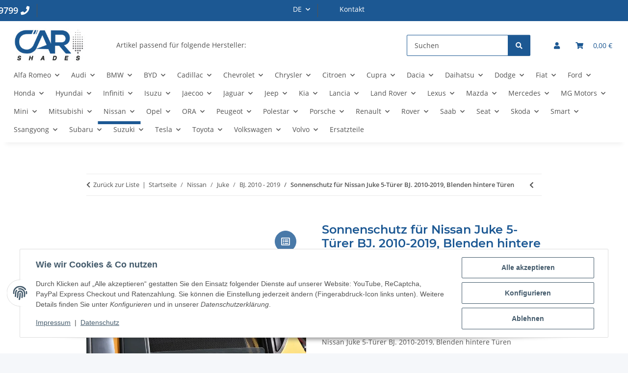

--- FILE ---
content_type: text/html; charset=utf-8
request_url: https://www.carshades.de/Sonnenschutz-fuer-Nissan-Juke-5-Tuerer-BJ-2010-2019-Blenden-hintere-Tueren
body_size: 48482
content:
<!DOCTYPE html>
<html lang="de" itemscope itemtype="https://schema.org/ItemPage">
    
    <head>
        
            <meta http-equiv="content-type" content="text/html; charset=utf-8">
            <meta name="description" itemprop="description" content="Carshades - Sonnenschutz der Extraklasse für Ihr KFZ! Perfekt für die Reise mit Kindern und Tieren. Maßgeschneidert für über 800 verschiedene Automodelle!">
                            <meta name="keywords" itemprop="keywords" content="AZUGA, Sonnenschutz, Auto, Kind, WINDESA, Shades, Carshades, Verdunkelung, Blindes, SONNIBOY, Sonnenblenden, Sichtschutz, UV Schutz, PKW">
                        <meta name="viewport" content="width=device-width, initial-scale=1.0">
            <meta http-equiv="X-UA-Compatible" content="IE=edge">
                        <meta name="robots" content="index, follow">

            <meta itemprop="url" content="https://www.carshades.de/Sonnenschutz-fuer-Nissan-Juke-5-Tuerer-BJ-2010-2019-Blenden-hintere-Tueren">
            <meta property="og:type" content="website">
            <meta property="og:site_name" content="Sonnenschutz für Nissan Juke 5-Türer BJ. 10-, Blenden hintere Türen, 65,90 €">
            <meta property="og:title" content="Sonnenschutz für Nissan Juke 5-Türer BJ. 10-, Blenden hintere Türen, 65,90 €">
            <meta property="og:description" content="Carshades - Sonnenschutz der Extraklasse für Ihr KFZ! Perfekt für die Reise mit Kindern und Tieren. Maßgeschneidert für über 800 verschiedene Automodelle!">
            <meta property="og:url" content="https://www.carshades.de/Sonnenschutz-fuer-Nissan-Juke-5-Tuerer-BJ-2010-2019-Blenden-hintere-Tueren">

                                    
                            <meta itemprop="image" content="https://www.carshades.de/media/image/product/1278/lg/sonnenschutz-fuer-nissan-juke-5-tuerer-bj-2010-2019-blenden-hintere-tueren.jpg">
                <meta property="og:image" content="https://www.carshades.de/media/image/product/1278/lg/sonnenschutz-fuer-nissan-juke-5-tuerer-bj-2010-2019-blenden-hintere-tueren.jpg">
                <meta property="og:image:width" content="800">
                <meta property="og:image:height" content="800">
                    

        <title itemprop="name">Sonnenschutz für Nissan Juke 5-Türer BJ. 10-, Blenden hintere Türen, 65,90 €</title>

                    <link rel="canonical" href="https://www.carshades.de/Sonnenschutz-fuer-Nissan-Juke-5-Tuerer-BJ-2010-2019-Blenden-hintere-Tueren">
        
        

        
            <link rel="icon" href="https://www.carshades.de/favicon.ico" sizes="48x48">
            <link rel="icon" href="https://www.carshades.de/favicon.svg" sizes="any" type="image/svg+xml">
            <link rel="apple-touch-icon" href="https://www.carshades.de/apple-touch-icon.png">
            <link rel="manifest" href="https://www.carshades.de/site.webmanifest">
            <meta name="msapplication-TileColor" content="rgb(28, 88, 147)">
            <meta name="msapplication-TileImage" content="https://www.carshades.de/mstile-144x144.png">
        
        
            <meta name="theme-color" content="rgb(28, 88, 147)">
        

        
                                                    
                <style id="criticalCSS">
                    
                        :root{--blue: #007bff;--indigo: #6610f2;--purple: #6f42c1;--pink: #e83e8c;--red: #dc3545;--orange: #fd7e14;--yellow: #ffc107;--green: #28a745;--teal: #20c997;--cyan: #17a2b8;--white: #ffffff;--gray: #707070;--gray-dark: #343a40;--primary: rgb(28, 88, 147);--secondary: #525252;--success: #1C871E;--info: #525252;--warning: #a56823;--danger: #b90000;--light: #f5f7fa;--dark: #525252;--gray: #707070;--gray-light: #f5f7fa;--gray-medium: #ebebeb;--gray-dark: #9b9b9b;--gray-darker: #525252;--breakpoint-xs: 0;--breakpoint-sm: 576px;--breakpoint-md: 768px;--breakpoint-lg: 992px;--breakpoint-xl: 1300px;--font-family-sans-serif: "Open Sans", sans-serif;--font-family-monospace: SFMono-Regular, Menlo, Monaco, Consolas, "Liberation Mono", "Courier New", monospace}*,*::before,*::after{box-sizing:border-box}html{font-family:sans-serif;line-height:1.15;-webkit-text-size-adjust:100%;-webkit-tap-highlight-color:rgba(0,0,0,0)}article,aside,figcaption,figure,footer,header,hgroup,main,nav,section{display:block}body{margin:0;font-family:"Open Sans",sans-serif;font-size:0.875rem;font-weight:400;line-height:1.5;color:#525252;text-align:left;background-color:#f5f7fa}[tabindex="-1"]:focus:not(:focus-visible){outline:0 !important}hr{box-sizing:content-box;height:0;overflow:visible}h1,h2,h3,h4,h5,h6{margin-top:0;margin-bottom:1rem}p{margin-top:0;margin-bottom:1rem}abbr[title],abbr[data-original-title]{text-decoration:underline;text-decoration:underline dotted;cursor:help;border-bottom:0;text-decoration-skip-ink:none}address{margin-bottom:1rem;font-style:normal;line-height:inherit}ol,ul,dl{margin-top:0;margin-bottom:1rem}ol ol,ul ul,ol ul,ul ol{margin-bottom:0}dt{font-weight:700}dd{margin-bottom:.5rem;margin-left:0}blockquote{margin:0 0 1rem}b,strong{font-weight:bolder}small{font-size:80%}sub,sup{position:relative;font-size:75%;line-height:0;vertical-align:baseline}sub{bottom:-0.25em}sup{top:-0.5em}a{color:#525252;text-decoration:underline;background-color:rgba(0,0,0,0)}a:hover{color:#1c5893;text-decoration:none}a:not([href]):not([class]){color:inherit;text-decoration:none}a:not([href]):not([class]):hover{color:inherit;text-decoration:none}pre,code,kbd,samp{font-family:SFMono-Regular,Menlo,Monaco,Consolas,"Liberation Mono","Courier New",monospace;font-size:1em}pre{margin-top:0;margin-bottom:1rem;overflow:auto;-ms-overflow-style:scrollbar}figure{margin:0 0 1rem}img{vertical-align:middle;border-style:none}svg{overflow:hidden;vertical-align:middle}table{border-collapse:collapse}caption{padding-top:.75rem;padding-bottom:.75rem;color:#707070;text-align:left;caption-side:bottom}th{text-align:inherit;text-align:-webkit-match-parent}label{display:inline-block;margin-bottom:.5rem}button{border-radius:0}button:focus:not(:focus-visible){outline:0}input,button,select,optgroup,textarea{margin:0;font-family:inherit;font-size:inherit;line-height:inherit}button,input{overflow:visible}button,select{text-transform:none}[role=button]{cursor:pointer}select{word-wrap:normal}button,[type=button],[type=reset],[type=submit]{-webkit-appearance:button}button:not(:disabled),[type=button]:not(:disabled),[type=reset]:not(:disabled),[type=submit]:not(:disabled){cursor:pointer}button::-moz-focus-inner,[type=button]::-moz-focus-inner,[type=reset]::-moz-focus-inner,[type=submit]::-moz-focus-inner{padding:0;border-style:none}input[type=radio],input[type=checkbox]{box-sizing:border-box;padding:0}textarea{overflow:auto;resize:vertical}fieldset{min-width:0;padding:0;margin:0;border:0}legend{display:block;width:100%;max-width:100%;padding:0;margin-bottom:.5rem;font-size:1.5rem;line-height:inherit;color:inherit;white-space:normal}progress{vertical-align:baseline}[type=number]::-webkit-inner-spin-button,[type=number]::-webkit-outer-spin-button{height:auto}[type=search]{outline-offset:-2px;-webkit-appearance:none}[type=search]::-webkit-search-decoration{-webkit-appearance:none}::-webkit-file-upload-button{font:inherit;-webkit-appearance:button}output{display:inline-block}summary{display:list-item;cursor:pointer}template{display:none}[hidden]{display:none !important}.img-fluid{max-width:100%;height:auto}.img-thumbnail{padding:.25rem;background-color:#f5f7fa;border:1px solid #dee2e6;border-radius:.125rem;box-shadow:0 1px 2px rgba(0,0,0,.075);max-width:100%;height:auto}.figure{display:inline-block}.figure-img{margin-bottom:.5rem;line-height:1}.figure-caption{font-size:90%;color:#707070}code{font-size:87.5%;color:#e83e8c;word-wrap:break-word}a>code{color:inherit}kbd{padding:.2rem .4rem;font-size:87.5%;color:#fff;background-color:#212529;border-radius:.125rem;box-shadow:inset 0 -0.1rem 0 rgba(0,0,0,.25)}kbd kbd{padding:0;font-size:100%;font-weight:700;box-shadow:none}pre{display:block;font-size:87.5%;color:#212529}pre code{font-size:inherit;color:inherit;word-break:normal}.pre-scrollable{max-height:340px;overflow-y:scroll}.container,.container-fluid,.container-xl,.container-lg,.container-md,.container-sm{width:100%;padding-right:1rem;padding-left:1rem;margin-right:auto;margin-left:auto}@media(min-width: 576px){.container-sm,.container{max-width:97vw}}@media(min-width: 768px){.container-md,.container-sm,.container{max-width:720px}}@media(min-width: 992px){.container-lg,.container-md,.container-sm,.container{max-width:960px}}@media(min-width: 1300px){.container-xl,.container-lg,.container-md,.container-sm,.container{max-width:1250px}}.row{display:flex;flex-wrap:wrap;margin-right:-1rem;margin-left:-1rem}.no-gutters{margin-right:0;margin-left:0}.no-gutters>.col,.no-gutters>[class*=col-]{padding-right:0;padding-left:0}.col-xl,.col-xl-auto,.col-xl-12,.col-xl-11,.col-xl-10,.col-xl-9,.col-xl-8,.col-xl-7,.col-xl-6,.col-xl-5,.col-xl-4,.col-xl-3,.col-xl-2,.col-xl-1,.col-lg,.col-lg-auto,.col-lg-12,.col-lg-11,.col-lg-10,.col-lg-9,.col-lg-8,.col-lg-7,.col-lg-6,.col-lg-5,.col-lg-4,.col-lg-3,.col-lg-2,.col-lg-1,.col-md,.col-md-auto,.col-md-12,.col-md-11,.col-md-10,.col-md-9,.col-md-8,.col-md-7,.col-md-6,.col-md-5,.col-md-4,.col-md-3,.col-md-2,.col-md-1,.col-sm,.col-sm-auto,.col-sm-12,.col-sm-11,.col-sm-10,.col-sm-9,.col-sm-8,.col-sm-7,.col-sm-6,.col-sm-5,.col-sm-4,.col-sm-3,.col-sm-2,.col-sm-1,.col,.col-auto,.col-12,.col-11,.col-10,.col-9,.col-8,.col-7,.col-6,.col-5,.col-4,.col-3,.col-2,.col-1{position:relative;width:100%;padding-right:1rem;padding-left:1rem}.col{flex-basis:0;flex-grow:1;max-width:100%}.row-cols-1>*{flex:0 0 100%;max-width:100%}.row-cols-2>*{flex:0 0 50%;max-width:50%}.row-cols-3>*{flex:0 0 33.3333333333%;max-width:33.3333333333%}.row-cols-4>*{flex:0 0 25%;max-width:25%}.row-cols-5>*{flex:0 0 20%;max-width:20%}.row-cols-6>*{flex:0 0 16.6666666667%;max-width:16.6666666667%}.col-auto{flex:0 0 auto;width:auto;max-width:100%}.col-1{flex:0 0 8.33333333%;max-width:8.33333333%}.col-2{flex:0 0 16.66666667%;max-width:16.66666667%}.col-3{flex:0 0 25%;max-width:25%}.col-4{flex:0 0 33.33333333%;max-width:33.33333333%}.col-5{flex:0 0 41.66666667%;max-width:41.66666667%}.col-6{flex:0 0 50%;max-width:50%}.col-7{flex:0 0 58.33333333%;max-width:58.33333333%}.col-8{flex:0 0 66.66666667%;max-width:66.66666667%}.col-9{flex:0 0 75%;max-width:75%}.col-10{flex:0 0 83.33333333%;max-width:83.33333333%}.col-11{flex:0 0 91.66666667%;max-width:91.66666667%}.col-12{flex:0 0 100%;max-width:100%}.order-first{order:-1}.order-last{order:13}.order-0{order:0}.order-1{order:1}.order-2{order:2}.order-3{order:3}.order-4{order:4}.order-5{order:5}.order-6{order:6}.order-7{order:7}.order-8{order:8}.order-9{order:9}.order-10{order:10}.order-11{order:11}.order-12{order:12}.offset-1{margin-left:8.33333333%}.offset-2{margin-left:16.66666667%}.offset-3{margin-left:25%}.offset-4{margin-left:33.33333333%}.offset-5{margin-left:41.66666667%}.offset-6{margin-left:50%}.offset-7{margin-left:58.33333333%}.offset-8{margin-left:66.66666667%}.offset-9{margin-left:75%}.offset-10{margin-left:83.33333333%}.offset-11{margin-left:91.66666667%}@media(min-width: 576px){.col-sm{flex-basis:0;flex-grow:1;max-width:100%}.row-cols-sm-1>*{flex:0 0 100%;max-width:100%}.row-cols-sm-2>*{flex:0 0 50%;max-width:50%}.row-cols-sm-3>*{flex:0 0 33.3333333333%;max-width:33.3333333333%}.row-cols-sm-4>*{flex:0 0 25%;max-width:25%}.row-cols-sm-5>*{flex:0 0 20%;max-width:20%}.row-cols-sm-6>*{flex:0 0 16.6666666667%;max-width:16.6666666667%}.col-sm-auto{flex:0 0 auto;width:auto;max-width:100%}.col-sm-1{flex:0 0 8.33333333%;max-width:8.33333333%}.col-sm-2{flex:0 0 16.66666667%;max-width:16.66666667%}.col-sm-3{flex:0 0 25%;max-width:25%}.col-sm-4{flex:0 0 33.33333333%;max-width:33.33333333%}.col-sm-5{flex:0 0 41.66666667%;max-width:41.66666667%}.col-sm-6{flex:0 0 50%;max-width:50%}.col-sm-7{flex:0 0 58.33333333%;max-width:58.33333333%}.col-sm-8{flex:0 0 66.66666667%;max-width:66.66666667%}.col-sm-9{flex:0 0 75%;max-width:75%}.col-sm-10{flex:0 0 83.33333333%;max-width:83.33333333%}.col-sm-11{flex:0 0 91.66666667%;max-width:91.66666667%}.col-sm-12{flex:0 0 100%;max-width:100%}.order-sm-first{order:-1}.order-sm-last{order:13}.order-sm-0{order:0}.order-sm-1{order:1}.order-sm-2{order:2}.order-sm-3{order:3}.order-sm-4{order:4}.order-sm-5{order:5}.order-sm-6{order:6}.order-sm-7{order:7}.order-sm-8{order:8}.order-sm-9{order:9}.order-sm-10{order:10}.order-sm-11{order:11}.order-sm-12{order:12}.offset-sm-0{margin-left:0}.offset-sm-1{margin-left:8.33333333%}.offset-sm-2{margin-left:16.66666667%}.offset-sm-3{margin-left:25%}.offset-sm-4{margin-left:33.33333333%}.offset-sm-5{margin-left:41.66666667%}.offset-sm-6{margin-left:50%}.offset-sm-7{margin-left:58.33333333%}.offset-sm-8{margin-left:66.66666667%}.offset-sm-9{margin-left:75%}.offset-sm-10{margin-left:83.33333333%}.offset-sm-11{margin-left:91.66666667%}}@media(min-width: 768px){.col-md{flex-basis:0;flex-grow:1;max-width:100%}.row-cols-md-1>*{flex:0 0 100%;max-width:100%}.row-cols-md-2>*{flex:0 0 50%;max-width:50%}.row-cols-md-3>*{flex:0 0 33.3333333333%;max-width:33.3333333333%}.row-cols-md-4>*{flex:0 0 25%;max-width:25%}.row-cols-md-5>*{flex:0 0 20%;max-width:20%}.row-cols-md-6>*{flex:0 0 16.6666666667%;max-width:16.6666666667%}.col-md-auto{flex:0 0 auto;width:auto;max-width:100%}.col-md-1{flex:0 0 8.33333333%;max-width:8.33333333%}.col-md-2{flex:0 0 16.66666667%;max-width:16.66666667%}.col-md-3{flex:0 0 25%;max-width:25%}.col-md-4{flex:0 0 33.33333333%;max-width:33.33333333%}.col-md-5{flex:0 0 41.66666667%;max-width:41.66666667%}.col-md-6{flex:0 0 50%;max-width:50%}.col-md-7{flex:0 0 58.33333333%;max-width:58.33333333%}.col-md-8{flex:0 0 66.66666667%;max-width:66.66666667%}.col-md-9{flex:0 0 75%;max-width:75%}.col-md-10{flex:0 0 83.33333333%;max-width:83.33333333%}.col-md-11{flex:0 0 91.66666667%;max-width:91.66666667%}.col-md-12{flex:0 0 100%;max-width:100%}.order-md-first{order:-1}.order-md-last{order:13}.order-md-0{order:0}.order-md-1{order:1}.order-md-2{order:2}.order-md-3{order:3}.order-md-4{order:4}.order-md-5{order:5}.order-md-6{order:6}.order-md-7{order:7}.order-md-8{order:8}.order-md-9{order:9}.order-md-10{order:10}.order-md-11{order:11}.order-md-12{order:12}.offset-md-0{margin-left:0}.offset-md-1{margin-left:8.33333333%}.offset-md-2{margin-left:16.66666667%}.offset-md-3{margin-left:25%}.offset-md-4{margin-left:33.33333333%}.offset-md-5{margin-left:41.66666667%}.offset-md-6{margin-left:50%}.offset-md-7{margin-left:58.33333333%}.offset-md-8{margin-left:66.66666667%}.offset-md-9{margin-left:75%}.offset-md-10{margin-left:83.33333333%}.offset-md-11{margin-left:91.66666667%}}@media(min-width: 992px){.col-lg{flex-basis:0;flex-grow:1;max-width:100%}.row-cols-lg-1>*{flex:0 0 100%;max-width:100%}.row-cols-lg-2>*{flex:0 0 50%;max-width:50%}.row-cols-lg-3>*{flex:0 0 33.3333333333%;max-width:33.3333333333%}.row-cols-lg-4>*{flex:0 0 25%;max-width:25%}.row-cols-lg-5>*{flex:0 0 20%;max-width:20%}.row-cols-lg-6>*{flex:0 0 16.6666666667%;max-width:16.6666666667%}.col-lg-auto{flex:0 0 auto;width:auto;max-width:100%}.col-lg-1{flex:0 0 8.33333333%;max-width:8.33333333%}.col-lg-2{flex:0 0 16.66666667%;max-width:16.66666667%}.col-lg-3{flex:0 0 25%;max-width:25%}.col-lg-4{flex:0 0 33.33333333%;max-width:33.33333333%}.col-lg-5{flex:0 0 41.66666667%;max-width:41.66666667%}.col-lg-6{flex:0 0 50%;max-width:50%}.col-lg-7{flex:0 0 58.33333333%;max-width:58.33333333%}.col-lg-8{flex:0 0 66.66666667%;max-width:66.66666667%}.col-lg-9{flex:0 0 75%;max-width:75%}.col-lg-10{flex:0 0 83.33333333%;max-width:83.33333333%}.col-lg-11{flex:0 0 91.66666667%;max-width:91.66666667%}.col-lg-12{flex:0 0 100%;max-width:100%}.order-lg-first{order:-1}.order-lg-last{order:13}.order-lg-0{order:0}.order-lg-1{order:1}.order-lg-2{order:2}.order-lg-3{order:3}.order-lg-4{order:4}.order-lg-5{order:5}.order-lg-6{order:6}.order-lg-7{order:7}.order-lg-8{order:8}.order-lg-9{order:9}.order-lg-10{order:10}.order-lg-11{order:11}.order-lg-12{order:12}.offset-lg-0{margin-left:0}.offset-lg-1{margin-left:8.33333333%}.offset-lg-2{margin-left:16.66666667%}.offset-lg-3{margin-left:25%}.offset-lg-4{margin-left:33.33333333%}.offset-lg-5{margin-left:41.66666667%}.offset-lg-6{margin-left:50%}.offset-lg-7{margin-left:58.33333333%}.offset-lg-8{margin-left:66.66666667%}.offset-lg-9{margin-left:75%}.offset-lg-10{margin-left:83.33333333%}.offset-lg-11{margin-left:91.66666667%}}@media(min-width: 1300px){.col-xl{flex-basis:0;flex-grow:1;max-width:100%}.row-cols-xl-1>*{flex:0 0 100%;max-width:100%}.row-cols-xl-2>*{flex:0 0 50%;max-width:50%}.row-cols-xl-3>*{flex:0 0 33.3333333333%;max-width:33.3333333333%}.row-cols-xl-4>*{flex:0 0 25%;max-width:25%}.row-cols-xl-5>*{flex:0 0 20%;max-width:20%}.row-cols-xl-6>*{flex:0 0 16.6666666667%;max-width:16.6666666667%}.col-xl-auto{flex:0 0 auto;width:auto;max-width:100%}.col-xl-1{flex:0 0 8.33333333%;max-width:8.33333333%}.col-xl-2{flex:0 0 16.66666667%;max-width:16.66666667%}.col-xl-3{flex:0 0 25%;max-width:25%}.col-xl-4{flex:0 0 33.33333333%;max-width:33.33333333%}.col-xl-5{flex:0 0 41.66666667%;max-width:41.66666667%}.col-xl-6{flex:0 0 50%;max-width:50%}.col-xl-7{flex:0 0 58.33333333%;max-width:58.33333333%}.col-xl-8{flex:0 0 66.66666667%;max-width:66.66666667%}.col-xl-9{flex:0 0 75%;max-width:75%}.col-xl-10{flex:0 0 83.33333333%;max-width:83.33333333%}.col-xl-11{flex:0 0 91.66666667%;max-width:91.66666667%}.col-xl-12{flex:0 0 100%;max-width:100%}.order-xl-first{order:-1}.order-xl-last{order:13}.order-xl-0{order:0}.order-xl-1{order:1}.order-xl-2{order:2}.order-xl-3{order:3}.order-xl-4{order:4}.order-xl-5{order:5}.order-xl-6{order:6}.order-xl-7{order:7}.order-xl-8{order:8}.order-xl-9{order:9}.order-xl-10{order:10}.order-xl-11{order:11}.order-xl-12{order:12}.offset-xl-0{margin-left:0}.offset-xl-1{margin-left:8.33333333%}.offset-xl-2{margin-left:16.66666667%}.offset-xl-3{margin-left:25%}.offset-xl-4{margin-left:33.33333333%}.offset-xl-5{margin-left:41.66666667%}.offset-xl-6{margin-left:50%}.offset-xl-7{margin-left:58.33333333%}.offset-xl-8{margin-left:66.66666667%}.offset-xl-9{margin-left:75%}.offset-xl-10{margin-left:83.33333333%}.offset-xl-11{margin-left:91.66666667%}}.nav{display:flex;flex-wrap:wrap;padding-left:0;margin-bottom:0;list-style:none}.nav-link{display:block;padding:.5rem 1rem;text-decoration:none}.nav-link:hover,.nav-link:focus{text-decoration:none}.nav-link.disabled{color:#707070;pointer-events:none;cursor:default}.nav-tabs{border-bottom:1px solid #dee2e6}.nav-tabs .nav-link{margin-bottom:-1px;background-color:rgba(0,0,0,0);border:1px solid rgba(0,0,0,0);border-top-left-radius:0;border-top-right-radius:0}.nav-tabs .nav-link:hover,.nav-tabs .nav-link:focus{isolation:isolate;border-color:rgba(0,0,0,0)}.nav-tabs .nav-link.disabled{color:#707070;background-color:rgba(0,0,0,0);border-color:rgba(0,0,0,0)}.nav-tabs .nav-link.active,.nav-tabs .nav-item.show .nav-link{color:#525252;background-color:rgba(0,0,0,0);border-color:#1c5893}.nav-tabs .dropdown-menu{margin-top:-1px;border-top-left-radius:0;border-top-right-radius:0}.nav-pills .nav-link{background:none;border:0;border-radius:.125rem}.nav-pills .nav-link.active,.nav-pills .show>.nav-link{color:#fff;background-color:#1c5893}.nav-fill>.nav-link,.nav-fill .nav-item{flex:1 1 auto;text-align:center}.nav-justified>.nav-link,.nav-justified .nav-item{flex-basis:0;flex-grow:1;text-align:center}.tab-content>.tab-pane{display:none}.tab-content>.active{display:block}.navbar{position:relative;display:flex;flex-wrap:wrap;align-items:center;justify-content:space-between;padding:.4rem 1rem}.navbar .container,.navbar .container-fluid,.navbar .container-sm,.navbar .container-md,.navbar .container-lg,.navbar .container-xl{display:flex;flex-wrap:wrap;align-items:center;justify-content:space-between}.navbar-brand{display:inline-block;padding-top:.40625rem;padding-bottom:.40625rem;margin-right:1rem;font-size:1rem;line-height:inherit;white-space:nowrap}.navbar-brand:hover,.navbar-brand:focus{text-decoration:none}.navbar-nav{display:flex;flex-direction:column;padding-left:0;margin-bottom:0;list-style:none}.navbar-nav .nav-link{padding-right:0;padding-left:0}.navbar-nav .dropdown-menu{position:static;float:none}.navbar-text{display:inline-block;padding-top:.5rem;padding-bottom:.5rem}.navbar-collapse{flex-basis:100%;flex-grow:1;align-items:center}.navbar-toggler{padding:.25rem .75rem;font-size:1rem;line-height:1;background-color:rgba(0,0,0,0);border:1px solid rgba(0,0,0,0);border-radius:.125rem}.navbar-toggler:hover,.navbar-toggler:focus{text-decoration:none}.navbar-toggler-icon{display:inline-block;width:1.5em;height:1.5em;vertical-align:middle;content:"";background:50%/100% 100% no-repeat}.navbar-nav-scroll{max-height:75vh;overflow-y:auto}@media(max-width: 575.98px){.navbar-expand-sm>.container,.navbar-expand-sm>.container-fluid,.navbar-expand-sm>.container-sm,.navbar-expand-sm>.container-md,.navbar-expand-sm>.container-lg,.navbar-expand-sm>.container-xl{padding-right:0;padding-left:0}}@media(min-width: 576px){.navbar-expand-sm{flex-flow:row nowrap;justify-content:flex-start}.navbar-expand-sm .navbar-nav{flex-direction:row}.navbar-expand-sm .navbar-nav .dropdown-menu{position:absolute}.navbar-expand-sm .navbar-nav .nav-link{padding-right:1.5rem;padding-left:1.5rem}.navbar-expand-sm>.container,.navbar-expand-sm>.container-fluid,.navbar-expand-sm>.container-sm,.navbar-expand-sm>.container-md,.navbar-expand-sm>.container-lg,.navbar-expand-sm>.container-xl{flex-wrap:nowrap}.navbar-expand-sm .navbar-nav-scroll{overflow:visible}.navbar-expand-sm .navbar-collapse{display:flex !important;flex-basis:auto}.navbar-expand-sm .navbar-toggler{display:none}}@media(max-width: 767.98px){.navbar-expand-md>.container,.navbar-expand-md>.container-fluid,.navbar-expand-md>.container-sm,.navbar-expand-md>.container-md,.navbar-expand-md>.container-lg,.navbar-expand-md>.container-xl{padding-right:0;padding-left:0}}@media(min-width: 768px){.navbar-expand-md{flex-flow:row nowrap;justify-content:flex-start}.navbar-expand-md .navbar-nav{flex-direction:row}.navbar-expand-md .navbar-nav .dropdown-menu{position:absolute}.navbar-expand-md .navbar-nav .nav-link{padding-right:1.5rem;padding-left:1.5rem}.navbar-expand-md>.container,.navbar-expand-md>.container-fluid,.navbar-expand-md>.container-sm,.navbar-expand-md>.container-md,.navbar-expand-md>.container-lg,.navbar-expand-md>.container-xl{flex-wrap:nowrap}.navbar-expand-md .navbar-nav-scroll{overflow:visible}.navbar-expand-md .navbar-collapse{display:flex !important;flex-basis:auto}.navbar-expand-md .navbar-toggler{display:none}}@media(max-width: 991.98px){.navbar-expand-lg>.container,.navbar-expand-lg>.container-fluid,.navbar-expand-lg>.container-sm,.navbar-expand-lg>.container-md,.navbar-expand-lg>.container-lg,.navbar-expand-lg>.container-xl{padding-right:0;padding-left:0}}@media(min-width: 992px){.navbar-expand-lg{flex-flow:row nowrap;justify-content:flex-start}.navbar-expand-lg .navbar-nav{flex-direction:row}.navbar-expand-lg .navbar-nav .dropdown-menu{position:absolute}.navbar-expand-lg .navbar-nav .nav-link{padding-right:1.5rem;padding-left:1.5rem}.navbar-expand-lg>.container,.navbar-expand-lg>.container-fluid,.navbar-expand-lg>.container-sm,.navbar-expand-lg>.container-md,.navbar-expand-lg>.container-lg,.navbar-expand-lg>.container-xl{flex-wrap:nowrap}.navbar-expand-lg .navbar-nav-scroll{overflow:visible}.navbar-expand-lg .navbar-collapse{display:flex !important;flex-basis:auto}.navbar-expand-lg .navbar-toggler{display:none}}@media(max-width: 1299.98px){.navbar-expand-xl>.container,.navbar-expand-xl>.container-fluid,.navbar-expand-xl>.container-sm,.navbar-expand-xl>.container-md,.navbar-expand-xl>.container-lg,.navbar-expand-xl>.container-xl{padding-right:0;padding-left:0}}@media(min-width: 1300px){.navbar-expand-xl{flex-flow:row nowrap;justify-content:flex-start}.navbar-expand-xl .navbar-nav{flex-direction:row}.navbar-expand-xl .navbar-nav .dropdown-menu{position:absolute}.navbar-expand-xl .navbar-nav .nav-link{padding-right:1.5rem;padding-left:1.5rem}.navbar-expand-xl>.container,.navbar-expand-xl>.container-fluid,.navbar-expand-xl>.container-sm,.navbar-expand-xl>.container-md,.navbar-expand-xl>.container-lg,.navbar-expand-xl>.container-xl{flex-wrap:nowrap}.navbar-expand-xl .navbar-nav-scroll{overflow:visible}.navbar-expand-xl .navbar-collapse{display:flex !important;flex-basis:auto}.navbar-expand-xl .navbar-toggler{display:none}}.navbar-expand{flex-flow:row nowrap;justify-content:flex-start}.navbar-expand>.container,.navbar-expand>.container-fluid,.navbar-expand>.container-sm,.navbar-expand>.container-md,.navbar-expand>.container-lg,.navbar-expand>.container-xl{padding-right:0;padding-left:0}.navbar-expand .navbar-nav{flex-direction:row}.navbar-expand .navbar-nav .dropdown-menu{position:absolute}.navbar-expand .navbar-nav .nav-link{padding-right:1.5rem;padding-left:1.5rem}.navbar-expand>.container,.navbar-expand>.container-fluid,.navbar-expand>.container-sm,.navbar-expand>.container-md,.navbar-expand>.container-lg,.navbar-expand>.container-xl{flex-wrap:nowrap}.navbar-expand .navbar-nav-scroll{overflow:visible}.navbar-expand .navbar-collapse{display:flex !important;flex-basis:auto}.navbar-expand .navbar-toggler{display:none}.navbar-light .navbar-brand{color:rgba(0,0,0,.9)}.navbar-light .navbar-brand:hover,.navbar-light .navbar-brand:focus{color:rgba(0,0,0,.9)}.navbar-light .navbar-nav .nav-link{color:#525252}.navbar-light .navbar-nav .nav-link:hover,.navbar-light .navbar-nav .nav-link:focus{color:#1c5893}.navbar-light .navbar-nav .nav-link.disabled{color:rgba(0,0,0,.3)}.navbar-light .navbar-nav .show>.nav-link,.navbar-light .navbar-nav .active>.nav-link,.navbar-light .navbar-nav .nav-link.show,.navbar-light .navbar-nav .nav-link.active{color:rgba(0,0,0,.9)}.navbar-light .navbar-toggler{color:#525252;border-color:rgba(0,0,0,.1)}.navbar-light .navbar-toggler-icon{background-image:url("data:image/svg+xml,%3csvg xmlns='http://www.w3.org/2000/svg' width='30' height='30' viewBox='0 0 30 30'%3e%3cpath stroke='%23525252' stroke-linecap='round' stroke-miterlimit='10' stroke-width='2' d='M4 7h22M4 15h22M4 23h22'/%3e%3c/svg%3e")}.navbar-light .navbar-text{color:#525252}.navbar-light .navbar-text a{color:rgba(0,0,0,.9)}.navbar-light .navbar-text a:hover,.navbar-light .navbar-text a:focus{color:rgba(0,0,0,.9)}.navbar-dark .navbar-brand{color:#fff}.navbar-dark .navbar-brand:hover,.navbar-dark .navbar-brand:focus{color:#fff}.navbar-dark .navbar-nav .nav-link{color:rgba(255,255,255,.5)}.navbar-dark .navbar-nav .nav-link:hover,.navbar-dark .navbar-nav .nav-link:focus{color:rgba(255,255,255,.75)}.navbar-dark .navbar-nav .nav-link.disabled{color:rgba(255,255,255,.25)}.navbar-dark .navbar-nav .show>.nav-link,.navbar-dark .navbar-nav .active>.nav-link,.navbar-dark .navbar-nav .nav-link.show,.navbar-dark .navbar-nav .nav-link.active{color:#fff}.navbar-dark .navbar-toggler{color:rgba(255,255,255,.5);border-color:rgba(255,255,255,.1)}.navbar-dark .navbar-toggler-icon{background-image:url("data:image/svg+xml,%3csvg xmlns='http://www.w3.org/2000/svg' width='30' height='30' viewBox='0 0 30 30'%3e%3cpath stroke='rgba%28255, 255, 255, 0.5%29' stroke-linecap='round' stroke-miterlimit='10' stroke-width='2' d='M4 7h22M4 15h22M4 23h22'/%3e%3c/svg%3e")}.navbar-dark .navbar-text{color:rgba(255,255,255,.5)}.navbar-dark .navbar-text a{color:#fff}.navbar-dark .navbar-text a:hover,.navbar-dark .navbar-text a:focus{color:#fff}.pagination-sm .page-item.active .page-link::after,.pagination-sm .page-item.active .page-text::after{left:.375rem;right:.375rem}.pagination-lg .page-item.active .page-link::after,.pagination-lg .page-item.active .page-text::after{left:1.125rem;right:1.125rem}.page-item{position:relative}.page-item.active{font-weight:700}.page-item.active .page-link::after,.page-item.active .page-text::after{content:"";position:absolute;left:.5625rem;bottom:0;right:.5625rem;border-bottom:4px solid #1c5893}@media(min-width: 768px){.dropdown-item.page-item{background-color:rgba(0,0,0,0)}}.page-link,.page-text{text-decoration:none}.pagination{margin-bottom:0;justify-content:space-between;align-items:center}@media(min-width: 768px){.pagination{justify-content:normal}.pagination .dropdown>.btn{display:none}.pagination .dropdown-menu{position:static !important;transform:none !important;display:flex;margin:0;padding:0;border:0;min-width:auto}.pagination .dropdown-item{width:auto;display:inline-block;padding:0}.pagination .dropdown-item.active{background-color:rgba(0,0,0,0);color:#525252}.pagination .dropdown-item:hover{background-color:rgba(0,0,0,0)}.pagination .pagination-site{display:none}}@media(max-width: 767.98px){.pagination .dropdown-item{padding:0}.pagination .dropdown-item.active .page-link,.pagination .dropdown-item.active .page-text,.pagination .dropdown-item:active .page-link,.pagination .dropdown-item:active .page-text{color:#525252}}.productlist-page-nav{align-items:center}.productlist-page-nav .pagination{margin:0}.productlist-page-nav .displayoptions{margin-bottom:1rem}@media(min-width: 768px){.productlist-page-nav .displayoptions{margin-bottom:0}}.productlist-page-nav .displayoptions .btn-group+.btn-group+.btn-group{margin-left:.5rem}.productlist-page-nav .result-option-wrapper{margin-right:.5rem}.productlist-page-nav .productlist-item-info{margin-bottom:.5rem;margin-left:auto;margin-right:auto;display:flex}@media(min-width: 768px){.productlist-page-nav .productlist-item-info{margin-right:0;margin-bottom:0}.productlist-page-nav .productlist-item-info.productlist-item-border{border-right:1px solid #ebebeb;padding-right:1rem}}.productlist-page-nav.productlist-page-nav-header-m{margin-top:3rem}@media(min-width: 768px){.productlist-page-nav.productlist-page-nav-header-m{margin-top:2rem}.productlist-page-nav.productlist-page-nav-header-m>.col{margin-top:1rem}}.productlist-page-nav-bottom{margin-bottom:2rem}.pagination-wrapper{margin-bottom:1rem;align-items:center;border-top:1px solid #f5f7fa;border-bottom:1px solid #f5f7fa;padding-top:.5rem;padding-bottom:.5rem}.pagination-wrapper .pagination-entries{font-weight:700;margin-bottom:1rem}@media(min-width: 768px){.pagination-wrapper .pagination-entries{margin-bottom:0}}.pagination-wrapper .pagination-selects{margin-left:auto;margin-top:1rem}@media(min-width: 768px){.pagination-wrapper .pagination-selects{margin-left:0;margin-top:0}}.pagination-wrapper .pagination-selects .pagination-selects-entries{margin-bottom:1rem}@media(min-width: 768px){.pagination-wrapper .pagination-selects .pagination-selects-entries{margin-right:1rem;margin-bottom:0}}.pagination-no-wrapper{border:0;padding-top:0;padding-bottom:0}.topbar-wrapper{position:relative;z-index:1021;flex-direction:row-reverse}.sticky-header header{position:sticky;top:0}#jtl-nav-wrapper .form-control::placeholder,#jtl-nav-wrapper .form-control:focus::placeholder{color:#525252}#jtl-nav-wrapper .label-slide .form-group:not(.exclude-from-label-slide):not(.checkbox) label{background:#fff;color:#525252}header{box-shadow:0 1rem .5625rem -0.75rem rgba(0,0,0,.06);position:relative;z-index:1020}header .dropdown-menu{background-color:#fff;color:#525252}header .navbar-toggler{color:#525252}header .navbar-brand img{max-width:50vw;object-fit:contain}header .nav-right .dropdown-menu{margin-top:-0.03125rem;box-shadow:inset 0 1rem .5625rem -0.75rem rgba(0,0,0,.06)}@media(min-width: 992px){header #mainNavigation{margin-right:1rem}}@media(max-width: 991.98px){header .navbar-brand img{max-width:30vw}header .dropup,header .dropright,header .dropdown,header .dropleft,header .col,header [class*=col-]{position:static}header .navbar-collapse{position:fixed;top:0;left:0;display:block;height:100vh !important;-webkit-overflow-scrolling:touch;max-width:16.875rem;transition:all .2s ease-in-out;z-index:1050;width:100%;background:#fff}header .navbar-collapse:not(.show){transform:translateX(-100%)}header .navbar-nav{transition:all .2s ease-in-out}header .navbar-nav .nav-item,header .navbar-nav .nav-link{margin-left:0;margin-right:0;padding-left:1rem;padding-right:1rem;padding-top:1rem;padding-bottom:1rem}header .navbar-nav .nav-link{margin-top:-1rem;margin-bottom:-1rem;margin-left:-1rem;margin-right:-1rem;display:flex;align-items:center;justify-content:space-between}header .navbar-nav .nav-link::after{content:'\f054' !important;font-family:"Font Awesome 5 Free" !important;font-weight:900;margin-left:.5rem;margin-top:0;font-size:.75em}header .navbar-nav .nav-item.dropdown>.nav-link>.product-count{display:none}header .navbar-nav .nav-item:not(.dropdown) .nav-link::after{display:none}header .navbar-nav .dropdown-menu{position:absolute;left:100%;top:0;box-shadow:none;width:100%;padding:0;margin:0}header .navbar-nav .dropdown-menu:not(.show){display:none}header .navbar-nav .dropdown-body{margin:0}header .navbar-nav .nav{flex-direction:column}header .nav-mobile-header{padding-left:1rem;padding-right:1rem}header .nav-mobile-header>.row{height:3.125rem}header .nav-mobile-header .nav-mobile-header-hr{margin-top:0;margin-bottom:0}header .nav-mobile-body{height:calc(100vh - 3.125rem);height:calc(var(--vh, 1vh)*100 - 3.125rem);overflow-y:auto;position:relative}header .nav-scrollbar-inner{overflow:visible}header .nav-right{font-size:1rem}header .nav-right .dropdown-menu{width:100%}}@media(min-width: 992px){header .navbar-collapse{height:4.3125rem}header .navbar-nav>.nav-item>.nav-link{position:relative;padding:1.5rem}header .navbar-nav>.nav-item>.nav-link::before{content:"";position:absolute;bottom:0;left:50%;transform:translateX(-50%);border-width:0 0 6px;border-color:#1c5893;border-style:solid;transition:width .4s;width:0}header .navbar-nav>.nav-item.active>.nav-link::before,header .navbar-nav>.nav-item:hover>.nav-link::before,header .navbar-nav>.nav-item.hover>.nav-link::before{width:100%}header .navbar-nav>.nav-item>.dropdown-menu{max-height:calc(100vh - 12.5rem);overflow:auto;margin-top:-0.03125rem;box-shadow:inset 0 1rem .5625rem -0.75rem rgba(0,0,0,.06)}header .navbar-nav>.nav-item.dropdown-full{position:static}header .navbar-nav>.nav-item.dropdown-full .dropdown-menu{width:100%}header .navbar-nav>.nav-item .product-count{display:none}header .navbar-nav>.nav-item .nav{flex-wrap:wrap}header .navbar-nav .nav .nav-link{padding:0}header .navbar-nav .nav .nav-link::after{display:none}header .navbar-nav .dropdown .nav-item{width:100%}header .nav-mobile-body{align-self:flex-start;width:100%}header .nav-scrollbar-inner{width:100%}header .nav-right .nav-link{padding-top:1.5rem;padding-bottom:1.5rem}header .submenu-headline::after{display:none}header .submenu-headline-toplevel{font-family:Montserrat,sans-serif;font-size:1rem;border-bottom:1px solid #ebebeb;margin-bottom:1rem}header .subcategory-wrapper .categories-recursive-dropdown{display:block;position:static !important;box-shadow:none}header .subcategory-wrapper .categories-recursive-dropdown>.nav{flex-direction:column}header .subcategory-wrapper .categories-recursive-dropdown .categories-recursive-dropdown{margin-left:.25rem}}header .submenu-headline-image{margin-bottom:1rem;display:none}@media(min-width: 992px){header .submenu-headline-image{display:block}}header #burger-menu{margin-right:1rem}header .table,header .dropdown-item,header .btn-outline-primary{color:#525252}header .dropdown-item{background-color:rgba(0,0,0,0)}header .dropdown-item:hover{background-color:#f5f7fa}header .btn-outline-primary:hover{color:#f5f7fa}@media(min-width: 992px){.nav-item-lg-m{margin-top:1.5rem;margin-bottom:1.5rem}}.fixed-search{background-color:#fff;box-shadow:0 .25rem .5rem rgba(0,0,0,.2);padding-top:.5rem;padding-bottom:.5rem}.fixed-search .form-control{background-color:#fff;color:#525252}.fixed-search .form-control::placeholder{color:#525252}.main-search .twitter-typeahead{display:flex;flex-grow:1}.form-clear{align-items:center;bottom:8px;color:#525252;cursor:pointer;display:flex;height:24px;justify-content:center;position:absolute;right:52px;width:24px;z-index:10}.account-icon-dropdown .account-icon-dropdown-pass{margin-bottom:2rem}.account-icon-dropdown .dropdown-footer{background-color:#f5f7fa}.account-icon-dropdown .dropdown-footer a{text-decoration:underline}.account-icon-dropdown .account-icon-dropdown-logout{padding-bottom:.5rem}.cart-dropdown-shipping-notice{color:#707070}.is-checkout header,.is-checkout .navbar{height:2.8rem}@media(min-width: 992px){.is-checkout header,.is-checkout .navbar{height:4.2625rem}}.is-checkout .search-form-wrapper-fixed,.is-checkout .fixed-search{display:none}@media(max-width: 991.98px){.nav-icons{height:2.8rem}}.search-form-wrapper-fixed{padding-top:.5rem;padding-bottom:.5rem}.full-width-mega .main-search-wrapper .twitter-typeahead{flex:1}@media(min-width: 992px){.full-width-mega .main-search-wrapper{display:block}}@media(max-width: 991.98px){.full-width-mega.sticky-top .main-search-wrapper{padding-right:0;padding-left:0;flex:0 0 auto;width:auto;max-width:100%}.full-width-mega.sticky-top .main-search-wrapper+.col,.full-width-mega.sticky-top .main-search-wrapper a{padding-left:0}.full-width-mega.sticky-top .main-search-wrapper .nav-link{padding-right:.7rem}.full-width-mega .secure-checkout-icon{flex:0 0 auto;width:auto;max-width:100%;margin-left:auto}.full-width-mega .toggler-logo-wrapper{position:initial;width:max-content}}.full-width-mega .nav-icons-wrapper{padding-left:0}.full-width-mega .nav-logo-wrapper{padding-right:0;margin-right:auto}@media(min-width: 992px){.full-width-mega .navbar-expand-lg .nav-multiple-row .navbar-nav{flex-wrap:wrap}.full-width-mega #mainNavigation.nav-multiple-row{height:auto;margin-right:0}.full-width-mega .nav-multiple-row .nav-scrollbar-inner{padding-bottom:0}.full-width-mega .nav-multiple-row .nav-scrollbar-arrow{display:none}.full-width-mega .menu-search-position-center .main-search-wrapper{margin-right:auto}.full-width-mega .menu-search-position-left .main-search-wrapper{margin-right:auto}.full-width-mega .menu-search-position-left .nav-logo-wrapper{margin-right:initial}.full-width-mega .menu-center-center.menu-multiple-rows-multiple .nav-scrollbar-inner{justify-content:center}.full-width-mega .menu-center-space-between.menu-multiple-rows-multiple .nav-scrollbar-inner{justify-content:space-between}}@media(min-width: 992px){header.full-width-mega .nav-right .dropdown-menu{box-shadow:0 0 7px #000}header .nav-multiple-row .navbar-nav>.nav-item>.nav-link{padding:1rem 1.5rem}}.slick-slider{position:relative;display:block;box-sizing:border-box;-webkit-touch-callout:none;-webkit-user-select:none;-khtml-user-select:none;-moz-user-select:none;-ms-user-select:none;user-select:none;-ms-touch-action:pan-y;touch-action:pan-y;-webkit-tap-highlight-color:rgba(0,0,0,0)}.slick-list{position:relative;overflow:hidden;display:block;margin:0;padding:0}.slick-list:focus{outline:none}.slick-list.dragging{cursor:pointer;cursor:hand}.slick-slider .slick-track,.slick-slider .slick-list{-webkit-transform:translate3d(0, 0, 0);-moz-transform:translate3d(0, 0, 0);-ms-transform:translate3d(0, 0, 0);-o-transform:translate3d(0, 0, 0);transform:translate3d(0, 0, 0)}.slick-track{position:relative;left:0;top:0;display:block;margin-left:auto;margin-right:auto;margin-bottom:2px}.slick-track:before,.slick-track:after{content:"";display:table}.slick-track:after{clear:both}.slick-loading .slick-track{visibility:hidden}.slick-slide{float:left;height:100%;min-height:1px;display:none}[dir=rtl] .slick-slide{float:right}.slick-slide img{display:block}.slick-slide.slick-loading img{display:none}.slick-slide.dragging img{pointer-events:none}.slick-initialized .slick-slide{display:block}.slick-loading .slick-slide{visibility:hidden}.slick-vertical .slick-slide{display:block;height:auto;border:1px solid rgba(0,0,0,0)}.slick-arrow.slick-hidden{display:none}:root{--vh: 1vh}.fa,.fas,.far,.fal{display:inline-block}h1,h2,h3,h4,h5,h6,.h1,.h2,.h3,.sidepanel-left .box-normal .box-normal-link,.productlist-filter-headline,.h4,.h5,.h6{margin-bottom:1rem;font-family:Montserrat,sans-serif;font-weight:400;line-height:1.2;color:#525252}h1,.h1{font-size:1.875rem}h2,.h2{font-size:1.5rem}h3,.h3,.sidepanel-left .box-normal .box-normal-link,.productlist-filter-headline{font-size:1rem}h4,.h4{font-size:0.875rem}h5,.h5{font-size:0.875rem}h6,.h6{font-size:0.875rem}.btn-skip-to{position:absolute;top:0;transition:transform 200ms;transform:scale(0);margin:1%;z-index:1070;background:#fff;border:3px solid #1c5893;font-weight:400;color:#525252;text-align:center;vertical-align:middle;padding:.625rem .9375rem;border-radius:.125rem;font-weight:bolder;text-decoration:none}.btn-skip-to:focus{transform:scale(1)}.slick-slide a:hover,.slick-slide a:focus{color:#1c5893;text-decoration:none}.slick-slide a:not([href]):not([class]):hover,.slick-slide a:not([href]):not([class]):focus{color:inherit;text-decoration:none}.banner .img-fluid{width:100%}.label-slide .form-group:not(.exclude-from-label-slide):not(.checkbox) label{display:none}.modal{display:none}.carousel-thumbnails .slick-arrow{opacity:0}.slick-dots{flex:0 0 100%;display:flex;justify-content:center;align-items:center;font-size:0;line-height:0;padding:0;height:1rem;width:100%;margin:2rem 0 0}.slick-dots li{margin:0 .25rem;list-style-type:none}.slick-dots li button{width:.75rem;height:.75rem;padding:0;border-radius:50%;border:.125rem solid #ebebeb;background-color:#ebebeb;transition:all .2s ease-in-out}.slick-dots li.slick-active button{background-color:#525252;border-color:#525252}.consent-modal:not(.active){display:none}.consent-banner-icon{width:1em;height:1em}.mini>#consent-banner{display:none}html{overflow-y:scroll}.dropdown-menu{display:none}.dropdown-toggle::after{content:"";margin-left:.5rem;display:inline-block}.list-unstyled,.list-icons{padding-left:0;list-style:none}.input-group{position:relative;display:flex;flex-wrap:wrap;align-items:stretch;width:100%}.input-group>.form-control{flex:1 1 auto;width:1%}#main-wrapper{background:#fff}.container-fluid-xl{max-width:103.125rem}.nav-dividers .nav-item{position:relative}.nav-dividers .nav-item:not(:last-child)::after{content:"";position:absolute;right:0;top:.5rem;height:calc(100% - 1rem);border-right:.0625rem solid currentColor}.nav-link{text-decoration:none}.nav-scrollbar{overflow:hidden;display:flex;align-items:center}.nav-scrollbar .nav,.nav-scrollbar .navbar-nav{flex-wrap:nowrap}.nav-scrollbar .nav-item{white-space:nowrap}.nav-scrollbar-inner{overflow-x:auto;padding-bottom:1.5rem;align-self:flex-start}#shop-nav{align-items:center;flex-shrink:0;margin-left:auto}@media(max-width: 767.98px){#shop-nav .nav-link{padding-left:.7rem;padding-right:.7rem}}.has-left-sidebar .breadcrumb-container{padding-left:0;padding-right:0}.breadcrumb{display:flex;flex-wrap:wrap;padding:.5rem 0;margin-bottom:0;list-style:none;background-color:rgba(0,0,0,0);border-radius:0}.breadcrumb-item{display:none}@media(min-width: 768px){.breadcrumb-item{display:flex}}.breadcrumb-item.active{font-weight:700}.breadcrumb-item.first{padding-left:0}.breadcrumb-item.first::before{display:none}.breadcrumb-item+.breadcrumb-item{padding-left:.5rem}.breadcrumb-item+.breadcrumb-item::before{display:inline-block;padding-right:.5rem;color:#707070;content:"/"}.breadcrumb-item.active{color:#525252;font-weight:700}.breadcrumb-item.first::before{display:none}.breadcrumb-arrow{display:flex}@media(min-width: 768px){.breadcrumb-arrow{display:none}}.breadcrumb-arrow:first-child::before{content:'\f053' !important;font-family:"Font Awesome 5 Free" !important;font-weight:900;margin-right:6px}.breadcrumb-arrow:not(:first-child){padding-left:0}.breadcrumb-arrow:not(:first-child)::before{content:none}.breadcrumb-wrapper{margin-bottom:2rem}@media(min-width: 992px){.breadcrumb-wrapper{border-style:solid;border-color:#ebebeb;border-width:1px 0}}.breadcrumb{font-size:0.8125rem}.breadcrumb a{text-decoration:none}.breadcrumb-back{padding-right:1rem;margin-right:1rem;border-right:1px solid #ebebeb}.hr-sect{display:flex;justify-content:center;flex-basis:100%;align-items:center;color:#525252;margin:8px 0;font-size:1.5rem;font-family:Montserrat,sans-serif}.hr-sect::before{margin:0 30px 0 0}.hr-sect::after{margin:0 0 0 30px}.hr-sect::before,.hr-sect::after{content:"";flex-grow:1;background:rgba(0,0,0,.1);height:1px;font-size:0;line-height:0}.hr-sect a{text-decoration:none;border-bottom:.375rem solid rgba(0,0,0,0);font-weight:700}@media(max-width: 991.98px){.hr-sect{text-align:center;border-top:1px solid rgba(0,0,0,.1);border-bottom:1px solid rgba(0,0,0,.1);padding:15px 0;margin:15px 0}.hr-sect::before,.hr-sect::after{margin:0;flex-grow:unset}.hr-sect a{border-bottom:none;margin:auto}}.slick-slider-other.is-not-opc{margin-bottom:2rem}.slick-slider-other.is-not-opc .carousel{margin-bottom:1.5rem}.slick-slider-other .slick-slider-other-container{padding-left:0;padding-right:0}@media(min-width: 768px){.slick-slider-other .slick-slider-other-container{padding-left:1rem;padding-right:1rem}}.slick-slider-other .hr-sect{margin-bottom:2rem}#header-top-bar{position:relative;z-index:1021;flex-direction:row-reverse}#header-top-bar,header{background-color:#fff;color:#525252}.img-aspect-ratio{width:100%;height:auto}header{box-shadow:0 1rem .5625rem -0.75rem rgba(0,0,0,.06);position:relative;z-index:1020}header .navbar{padding:0;position:static}@media(min-width: 992px){header{padding-bottom:0}header .navbar-brand{margin-right:3rem}}header .navbar-brand{padding:.4rem;outline-offset:-3px}header .navbar-brand img{height:2rem;width:auto}header .nav-right .dropdown-menu{margin-top:-0.03125rem;box-shadow:inset 0 1rem .5625rem -0.75rem rgba(0,0,0,.06)}@media(min-width: 992px){header .navbar-brand{padding-top:.6rem;padding-bottom:.6rem}header .navbar-brand img{height:3.0625rem}header .navbar-collapse{height:4.3125rem}header .navbar-nav>.nav-item>.nav-link{position:relative;padding:1.5rem}header .navbar-nav>.nav-item>.nav-link::before{content:"";position:absolute;bottom:0;left:50%;transform:translateX(-50%);border-width:0 0 6px;border-color:#1c5893;border-style:solid;transition:width .4s;width:0}header .navbar-nav>.nav-item>.nav-link:focus{outline-offset:-2px}header .navbar-nav>.nav-item.active>.nav-link::before,header .navbar-nav>.nav-item:hover>.nav-link::before,header .navbar-nav>.nav-item.hover>.nav-link::before{width:100%}header .navbar-nav>.nav-item .nav{flex-wrap:wrap}header .navbar-nav .nav .nav-link{padding:0}header .navbar-nav .nav .nav-link::after{display:none}header .navbar-nav .dropdown .nav-item{width:100%}header .nav-mobile-body{align-self:flex-start;width:100%}header .nav-scrollbar-inner{width:100%}header .nav-right .nav-link{padding-top:1.5rem;padding-bottom:1.5rem}}.btn{display:inline-block;font-weight:600;color:#525252;text-align:center;vertical-align:middle;user-select:none;background-color:rgba(0,0,0,0);border:1px solid rgba(0,0,0,0);padding:.625rem .9375rem;font-size:0.875rem;line-height:1.5;border-radius:.125rem}.btn.disabled,.btn:disabled{opacity:.65;box-shadow:none}.btn:not(:disabled):not(.disabled):active,.btn:not(:disabled):not(.disabled).active{box-shadow:inset 0 3px 5px rgba(0,0,0,.125)}.btn:not(:disabled):not(.disabled):active:focus,.btn:not(:disabled):not(.disabled).active:focus{box-shadow:0 0 0 .2rem rgba(28,88,147,.25),inset 0 3px 5px rgba(0,0,0,.125)}.form-control{display:block;width:100%;height:calc(1.5em + 1.25rem + 2px);padding:.625rem .9375rem;font-size:0.875rem;font-weight:400;line-height:1.5;color:#525252;background-color:#fff;background-clip:padding-box;border:1px solid #707070;border-radius:.125rem;box-shadow:inset 0 1px 1px rgba(0,0,0,.075);transition:border-color .15s ease-in-out,box-shadow .15s ease-in-out}@media(prefers-reduced-motion: reduce){.form-control{transition:none}}.square{display:flex;position:relative}.square::before{content:"";display:inline-block;padding-bottom:100%}#product-offer .product-info ul.info-essential{margin:2rem 0;padding-left:0;list-style:none}.price_wrapper{margin-bottom:1.5rem}.price_wrapper .price{display:inline-block}.price_wrapper .bulk-prices{margin-top:1rem}.price_wrapper .bulk-prices .bulk-price{margin-right:.25rem}#product-offer .product-info{border:0}#product-offer .product-info .bordered-top-bottom{padding:1rem;border-top:1px solid #f5f7fa;border-bottom:1px solid #f5f7fa}#product-offer .product-info ul.info-essential{margin:2rem 0}#product-offer .product-info .shortdesc{margin-bottom:1rem}#product-offer .product-info .product-offer{margin-bottom:2rem}#product-offer .product-info .product-offer>.row{margin-bottom:1.5rem}#product-offer .product-info .stock-information{border-top:1px solid #ebebeb;border-bottom:1px solid #ebebeb;align-items:flex-end}#product-offer .product-info .stock-information.stock-information-p{padding-top:1rem;padding-bottom:1rem}@media(max-width: 767.98px){#product-offer .product-info .stock-information{margin-top:1rem}}#product-offer .product-info .question-on-item{margin-left:auto}#product-offer .product-info .question-on-item .question{padding:0}.product-detail .product-actions{position:absolute;z-index:1;right:2rem;top:1rem;display:flex;justify-content:center;align-items:center}.product-detail .product-actions .btn{margin:0 .25rem}#image_wrapper{margin-bottom:3rem}#image_wrapper #gallery{margin-bottom:2rem}#image_wrapper .product-detail-image-topbar{display:none}.product-detail .product-thumbnails-wrapper .product-thumbnails{display:none}.flex-row-reverse{flex-direction:row-reverse !important}.flex-column{flex-direction:column !important}.justify-content-start{justify-content:flex-start !important}.collapse:not(.show){display:none}.d-none{display:none !important}.d-block{display:block !important}.d-flex{display:flex !important}.d-inline-block{display:inline-block !important}@media(min-width: 992px){.d-lg-none{display:none !important}.d-lg-block{display:block !important}.d-lg-flex{display:flex !important}}@media(min-width: 768px){.d-md-none{display:none !important}.d-md-block{display:block !important}.d-md-flex{display:flex !important}.d-md-inline-block{display:inline-block !important}}@media(min-width: 992px){.justify-content-lg-end{justify-content:flex-end !important}}.list-gallery{display:flex;flex-direction:column}.list-gallery .second-wrapper{position:absolute;top:0;left:0;width:100%;height:100%}.list-gallery img.second{opacity:0}.form-group{margin-bottom:1rem}.btn-outline-secondary{color:#525252;border-color:#525252}.btn-group{display:inline-flex}.productlist-filter-headline{padding-bottom:.5rem;margin-bottom:1rem}hr{margin-top:1rem;margin-bottom:1rem;border:0;border-top:1px solid rgba(0,0,0,.1)}.badge-circle-1{background-color:#fff}#content{padding-bottom:3rem}#content-wrapper{margin-top:0}#content-wrapper.has-fluid{padding-top:1rem}#content-wrapper:not(.has-fluid){padding-top:2rem}@media(min-width: 992px){#content-wrapper:not(.has-fluid){padding-top:4rem}}.account-data-item h2{margin-bottom:0}aside h4{margin-bottom:1rem}aside .card{border:none;box-shadow:none;background-color:rgba(0,0,0,0)}aside .card .card-title{margin-bottom:.5rem;font-size:1.5rem;font-weight:600}aside .card.card-default .card-heading{border-bottom:none;padding-left:0;padding-right:0}aside .card.card-default>.card-heading>.card-title{color:#525252;font-weight:600;border-bottom:1px solid #ebebeb;padding:10px 0}aside .card>.card-body{padding:0}aside .card>.card-body .card-title{font-weight:600}aside .nav-panel .nav{flex-wrap:initial}aside .nav-panel>.nav>.active>.nav-link{border-bottom:.375rem solid #1c5893;cursor:pointer}aside .nav-panel .active>.nav-link{font-weight:700}aside .nav-panel .nav-link[aria-expanded=true] i.fa-chevron-down{transform:rotate(180deg)}aside .nav-panel .nav-link,aside .nav-panel .nav-item{clear:left}aside .box .nav-link,aside .box .nav a,aside .box .dropdown-menu .dropdown-item{text-decoration:none;white-space:normal}aside .box .nav-link{padding-left:0;padding-right:0}aside .box .snippets-categories-nav-link-child{padding-left:.5rem;padding-right:.5rem}aside .box-monthlynews a .value{text-decoration:underline}aside .box-monthlynews a .value:hover{text-decoration:none}.box-categories .dropdown .collapse,.box-linkgroup .dropdown .collapse{background:#f5f7fa}.box-categories .nav-link{cursor:pointer}.box_login .register{text-decoration:underline}.box_login .register:hover{text-decoration:none}.box_login .register .fa{color:#1c5893}.box_login .resetpw{text-decoration:underline}.box_login .resetpw:hover{text-decoration:none}.jqcloud-word.w0{color:#779bbe;font-size:70%}.jqcloud-word.w1{color:#658db6;font-size:100%}.jqcloud-word.w2{color:#5280ad;font-size:130%}.jqcloud-word.w3{color:#4073a4;font-size:160%}.jqcloud-word.w4{color:#2e659c;font-size:190%}.jqcloud-word.w5{color:#1c5893;font-size:220%}.jqcloud-word.w6{color:#1a5187;font-size:250%}.jqcloud-word.w7{color:#184a7b;font-size:280%}.jqcloud{line-height:normal;overflow:hidden;position:relative}.jqcloud-word a{color:inherit !important;font-size:inherit !important;text-decoration:none !important}.jqcloud-word a:hover{color:#1c5893 !important}.searchcloud{width:100%;height:200px}#footer-boxes .card{background:rgba(0,0,0,0);border:0}#footer-boxes .card a{text-decoration:none}@media(min-width: 768px){.box-normal{margin-bottom:1.5rem}}.box-normal .box-normal-link{text-decoration:none;font-weight:700;margin-bottom:.5rem}@media(min-width: 768px){.box-normal .box-normal-link{display:none}}.box-filter-hr{margin-top:.5rem;margin-bottom:.5rem}.box-normal-hr{margin-top:1rem;margin-bottom:1rem;display:flex}@media(min-width: 768px){.box-normal-hr{display:none}}.box-last-seen .box-last-seen-item{margin-bottom:1rem}.box-nav-item{margin-top:.5rem}@media(min-width: 768px){.box-nav-item{margin-top:0}}.box-login .box-login-resetpw{margin-bottom:.5rem;padding-left:0;padding-right:0;display:block}.box-slider{margin-bottom:1.5rem}.box-link-wrapper{align-items:center;display:flex}.box-link-wrapper i.snippets-filter-item-icon-right{color:#707070}.box-link-wrapper .badge{margin-left:auto}.box-delete-button{text-align:right;white-space:nowrap}.box-delete-button .remove{float:right}.box-filter-price .box-filter-price-collapse{padding-bottom:1.5rem}.hr-no-top{margin-top:0;margin-bottom:1rem}.characteristic-collapse-btn-inner img{margin-right:.25rem}#search{margin-right:1rem;display:none}@media(min-width: 992px){#search{display:block}}.link-content{margin-bottom:1rem}#footer{margin-top:auto;padding:4rem 0 0;background-color:#f5f7fa;color:#525252}#copyright{background-color:#525252;color:#f5f7fa;margin-top:1rem}#copyright>div{padding-top:1rem;padding-bottom:1rem;font-size:.75rem;text-align:center}.toggler-logo-wrapper{float:left}@media(max-width: 991.98px){.toggler-logo-wrapper{position:absolute}.toggler-logo-wrapper .logo-wrapper{float:left}.toggler-logo-wrapper .burger-menu-wrapper{float:left;padding-top:1rem}}.navbar .container{display:block}.lazyload{opacity:0 !important}.btn-pause:focus,.btn-pause:focus-within{outline:2px solid #3b8bda !important}.stepper a:focus{text-decoration:underline}.search-wrapper{width:100%}#header-top-bar a:not(.dropdown-item):not(.btn),header a:not(.dropdown-item):not(.btn){text-decoration:none;color:#525252}#header-top-bar a:not(.dropdown-item):not(.btn):hover,header a:not(.dropdown-item):not(.btn):hover{color:#1c5893}header .form-control,header .form-control:focus{background-color:#fff;color:#525252}.btn-secondary{background-color:#525252;color:#f5f7fa}.productlist-filter-headline{border-bottom:1px solid #ebebeb}.content-cats-small{margin-bottom:3rem}@media(min-width: 768px){.content-cats-small>div{margin-bottom:1rem}}.content-cats-small .sub-categories{display:flex;flex-direction:column;flex-grow:1;flex-basis:auto;align-items:stretch;justify-content:flex-start;height:100%}.content-cats-small .sub-categories .subcategories-image{justify-content:center;align-items:flex-start;margin-bottom:1rem}.content-cats-small::after{display:block;clear:both;content:""}.content-cats-small .outer{margin-bottom:.5rem}.content-cats-small .caption{margin-bottom:.5rem}@media(min-width: 768px){.content-cats-small .caption{text-align:center}}.content-cats-small hr{margin-top:1rem;margin-bottom:1rem;padding-left:0;list-style:none}.lazyloading{color:rgba(0,0,0,0);width:auto;height:auto;max-width:40px;max-height:40px}
                    
                    
                                                    .main-search-wrapper {
                                max-width: 300px;
                            }
                                                                            @media (min-width: 992px) {
                                header .navbar-brand img {
                                    height: 80px;
                                }
                                                            }
                                            
                </style>
            
                                                            <link rel="preload" href="https://www.carshades.de/templates/NOVAChild/themes/my-nova/my-nova.css?v=5.3.0" as="style" onload="this.onload=null;this.rel='stylesheet'">
                                    <link rel="preload" href="https://www.carshades.de/templates/NOVAChild/themes/my-nova/custom.css?v=5.3.0" as="style" onload="this.onload=null;this.rel='stylesheet'">
                                                                            <link rel="preload" href="https://www.carshades.de/plugins/jtl_paypal_commerce/frontend/css/style.css?v=5.3.0" as="style" onload="this.onload=null;this.rel='stylesheet'">
                                    
                <noscript>
                                            <link rel="stylesheet" href="https://www.carshades.de/templates/NOVAChild/themes/my-nova/my-nova.css?v=5.3.0">
                                            <link rel="stylesheet" href="https://www.carshades.de/templates/NOVAChild/themes/my-nova/custom.css?v=5.3.0">
                                                                                            <link href="https://www.carshades.de/plugins/jtl_paypal_commerce/frontend/css/style.css?v=5.3.0" rel="stylesheet">
                                                            </noscript>
            
                                    <script>
                /*! loadCSS rel=preload polyfill. [c]2017 Filament Group, Inc. MIT License */
                (function (w) {
                    "use strict";
                    if (!w.loadCSS) {
                        w.loadCSS = function (){};
                    }
                    var rp = loadCSS.relpreload = {};
                    rp.support                  = (function () {
                        var ret;
                        try {
                            ret = w.document.createElement("link").relList.supports("preload");
                        } catch (e) {
                            ret = false;
                        }
                        return function () {
                            return ret;
                        };
                    })();
                    rp.bindMediaToggle          = function (link) {
                        var finalMedia = link.media || "all";

                        function enableStylesheet() {
                            if (link.addEventListener) {
                                link.removeEventListener("load", enableStylesheet);
                            } else if (link.attachEvent) {
                                link.detachEvent("onload", enableStylesheet);
                            }
                            link.setAttribute("onload", null);
                            link.media = finalMedia;
                        }

                        if (link.addEventListener) {
                            link.addEventListener("load", enableStylesheet);
                        } else if (link.attachEvent) {
                            link.attachEvent("onload", enableStylesheet);
                        }
                        setTimeout(function () {
                            link.rel   = "stylesheet";
                            link.media = "only x";
                        });
                        setTimeout(enableStylesheet, 3000);
                    };

                    rp.poly = function () {
                        if (rp.support()) {
                            return;
                        }
                        var links = w.document.getElementsByTagName("link");
                        for (var i = 0; i < links.length; i++) {
                            var link = links[i];
                            if (link.rel === "preload" && link.getAttribute("as") === "style" && !link.getAttribute("data-loadcss")) {
                                link.setAttribute("data-loadcss", true);
                                rp.bindMediaToggle(link);
                            }
                        }
                    };

                    if (!rp.support()) {
                        rp.poly();

                        var run = w.setInterval(rp.poly, 500);
                        if (w.addEventListener) {
                            w.addEventListener("load", function () {
                                rp.poly();
                                w.clearInterval(run);
                            });
                        } else if (w.attachEvent) {
                            w.attachEvent("onload", function () {
                                rp.poly();
                                w.clearInterval(run);
                            });
                        }
                    }

                    if (typeof exports !== "undefined") {
                        exports.loadCSS = loadCSS;
                    }
                    else {
                        w.loadCSS = loadCSS;
                    }
                }(typeof global !== "undefined" ? global : this));
            </script>
                                        <link rel="alternate" type="application/rss+xml" title="Newsfeed Carshades" href="https://www.carshades.de/rss.xml">
                                                                                    <link rel="alternate" hreflang="de" href="https://www.carshades.de/Sonnenschutz-fuer-Nissan-Juke-5-Tuerer-BJ-2010-2019-Blenden-hintere-Tueren">
                                        <link rel="alternate" hreflang="x-default" href="https://www.carshades.de/Sonnenschutz-fuer-Nissan-Juke-5-Tuerer-BJ-2010-2019-Blenden-hintere-Tueren">
                                                        <link rel="alternate" hreflang="en" href="https://www.carshades.de/Car-Shades-for-Nissan-Juke-5-door-19-Rear-Door-Set_1">
                                                        

                

        <script src="https://www.carshades.de/templates/NOVA/js/jquery-3.7.1.min.js"></script>

                                                                            <script defer src="https://www.carshades.de/templates/NOVA/js/bootstrap-toolkit.js?v=5.3.0"></script>
                            <script defer src="https://www.carshades.de/templates/NOVA/js/bootstrap.bundle.min.js?v=5.3.0"></script>
                            <script defer src="https://www.carshades.de/templates/NOVA/js/slick.min.js?v=5.3.0"></script>
                            <script defer src="https://www.carshades.de/templates/NOVA/js/eModal.min.js?v=5.3.0"></script>
                            <script defer src="https://www.carshades.de/templates/NOVA/js/jquery.nivo.slider.pack.js?v=5.3.0"></script>
                            <script defer src="https://www.carshades.de/templates/NOVA/js/bootstrap-select.min.js?v=5.3.0"></script>
                            <script defer src="https://www.carshades.de/templates/NOVA/js/jtl.evo.js?v=5.3.0"></script>
                            <script defer src="https://www.carshades.de/templates/NOVA/js/typeahead.bundle.min.js?v=5.3.0"></script>
                            <script defer src="https://www.carshades.de/templates/NOVA/js/wow.min.js?v=5.3.0"></script>
                            <script defer src="https://www.carshades.de/templates/NOVA/js/colcade.js?v=5.3.0"></script>
                            <script defer src="https://www.carshades.de/templates/NOVA/js/global.js?v=5.3.0"></script>
                            <script defer src="https://www.carshades.de/templates/NOVA/js/slick-lightbox.min.js?v=5.3.0"></script>
                            <script defer src="https://www.carshades.de/templates/NOVA/js/jquery.serialize-object.min.js?v=5.3.0"></script>
                            <script defer src="https://www.carshades.de/templates/NOVA/js/jtl.io.js?v=5.3.0"></script>
                            <script defer src="https://www.carshades.de/templates/NOVA/js/jtl.article.js?v=5.3.0"></script>
                            <script defer src="https://www.carshades.de/templates/NOVA/js/jtl.basket.js?v=5.3.0"></script>
                            <script defer src="https://www.carshades.de/templates/NOVA/js/parallax.min.js?v=5.3.0"></script>
                            <script defer src="https://www.carshades.de/templates/NOVA/js/jqcloud.js?v=5.3.0"></script>
                            <script defer src="https://www.carshades.de/templates/NOVA/js/nouislider.min.js?v=5.3.0"></script>
                            <script defer src="https://www.carshades.de/templates/NOVA/js/consent.js?v=5.3.0"></script>
                            <script defer src="https://www.carshades.de/templates/NOVA/js/consent.youtube.js?v=5.3.0"></script>
                                
        
                    <script defer src="https://www.carshades.de/templates/NOVAChild/js/custom.js?v=5.3.0"></script>
        
        

        
                            <link rel="preload" href="https://www.carshades.de/templates/NOVA/themes/base/fonts/opensans/open-sans-600.woff2" as="font" crossorigin>
                <link rel="preload" href="https://www.carshades.de/templates/NOVA/themes/base/fonts/opensans/open-sans-regular.woff2" as="font" crossorigin>
                <link rel="preload" href="https://www.carshades.de/templates/NOVA/themes/base/fonts/montserrat/Montserrat-SemiBold.woff2" as="font" crossorigin>
                        <link rel="preload" href="https://www.carshades.de/templates/NOVA/themes/base/fontawesome/webfonts/fa-solid-900.woff2" as="font" crossorigin>
            <link rel="preload" href="https://www.carshades.de/templates/NOVA/themes/base/fontawesome/webfonts/fa-regular-400.woff2" as="font" crossorigin>
        
        
            <link rel="modulepreload" href="https://www.carshades.de/templates/NOVA/js/app/globals.js" as="script" crossorigin>
            <link rel="modulepreload" href="https://www.carshades.de/templates/NOVA/js/app/snippets/form-counter.js" as="script" crossorigin>
            <link rel="modulepreload" href="https://www.carshades.de/templates/NOVA/js/app/plugins/navscrollbar.js" as="script" crossorigin>
            <link rel="modulepreload" href="https://www.carshades.de/templates/NOVA/js/app/plugins/tabdrop.js" as="script" crossorigin>
            <link rel="modulepreload" href="https://www.carshades.de/templates/NOVA/js/app/views/header.js" as="script" crossorigin>
            <link rel="modulepreload" href="https://www.carshades.de/templates/NOVA/js/app/views/productdetails.js" as="script" crossorigin>
        
                        
                    
        <script type="module" src="https://www.carshades.de/templates/NOVA/js/app/app.js"></script>
        <script>(function(){
            // back-to-list-link mechanics

                            let has_starting_point = window.sessionStorage.getItem('has_starting_point') === 'true';
                let product_id         = Number(window.sessionStorage.getItem('cur_product_id'));
                let page_visits        = Number(window.sessionStorage.getItem('product_page_visits'));
                let no_reload          = performance.getEntriesByType('navigation')[0].type !== 'reload';

                let browseNext         = 0;

                let browsePrev         =                         636;

                let should_render_link = true;

                if (has_starting_point === false) {
                    should_render_link = false;
                } else if (product_id === 0) {
                    product_id  = 1278;
                    page_visits = 1;
                } else if (product_id === 1278) {
                    if (no_reload) {
                        page_visits ++;
                    }
                } else if (product_id === browseNext || product_id === browsePrev) {
                    product_id = 1278;
                    page_visits ++;
                } else {
                    has_starting_point = false;
                    should_render_link = false;
                }

                window.sessionStorage.setItem('has_starting_point', has_starting_point);
                window.sessionStorage.setItem('cur_product_id', product_id);
                window.sessionStorage.setItem('product_page_visits', page_visits);
                window.should_render_backtolist_link = should_render_link;
                    })()</script>
    <link type="text/css" href="https://www.carshades.de/plugins/s360_amazonpay_shop5/frontend/template/css/lpa.min.css?v=1.2.22" rel="stylesheet" media="print" onload="this.media='all'; this.onload = null;">
</head>
    

    
    
        <body class="                     wish-compare-animation-mobile                                                                is-nova" data-page="1">
<script src="https://www.carshades.de/plugins/jtl_paypal_commerce/frontend/template/ecs/jsTemplates/standaloneButtonTemplate.js?v=1.1.0"></script>
                 <script src="https://www.carshades.de/plugins/jtl_paypal_commerce/frontend/template/ecs/jsTemplates/activeButtonLabelTemplate.js?v=1.1.0"></script>
                 <script src="https://www.carshades.de/plugins/jtl_paypal_commerce/frontend/template/ecs/init.js?v=1.1.0"></script><script src="https://www.carshades.de/plugins/jtl_paypal_commerce/frontend/template/instalmentBanner/jsTemplates/instalmentBannerPlaceholder.js?v=1.1.0"></script>
    
            
            <a href="#main-wrapper" class="btn-skip-to">
                    Zum Hauptinhalt springen
            
</a>                                                <a href="#search-header" class="btn-skip-to">
                            Zur Suche springen
                    
</a>                                                    <a href="#mainNavigation" class="btn-skip-to">
                            Zum Menü springen
                    
</a>                                    
        
                            <input id="consent-manager-show-banner" type="hidden" value="1">
                
    <div id="consent-manager" class="d-none">
                                                                        
        
            <button type="button" class="consent-btn consent-btn-outline-primary d-none" id="consent-settings-btn" title="Datenschutz-Einstellungen">
                <span class="consent-icon">
                    <svg xmlns="http://www.w3.org/2000/svg" viewbox="0 0 512 512" role="img" aria-label="Datenschutz-Einstellungen"><path fill="currentColor" d="M256.12 245.96c-13.25 0-24 10.74-24 24 1.14 72.25-8.14 141.9-27.7 211.55-2.73 9.72 2.15 30.49 23.12 30.49 10.48 0 20.11-6.92 23.09-17.52 13.53-47.91 31.04-125.41 29.48-224.52.01-13.25-10.73-24-23.99-24zm-.86-81.73C194 164.16 151.25 211.3 152.1 265.32c.75 47.94-3.75 95.91-13.37 142.55-2.69 12.98 5.67 25.69 18.64 28.36 13.05 2.67 25.67-5.66 28.36-18.64 10.34-50.09 15.17-101.58 14.37-153.02-.41-25.95 19.92-52.49 54.45-52.34 31.31.47 57.15 25.34 57.62 55.47.77 48.05-2.81 96.33-10.61 143.55-2.17 13.06 6.69 25.42 19.76 27.58 19.97 3.33 26.81-15.1 27.58-19.77 8.28-50.03 12.06-101.21 11.27-152.11-.88-55.8-47.94-101.88-104.91-102.72zm-110.69-19.78c-10.3-8.34-25.37-6.8-33.76 3.48-25.62 31.5-39.39 71.28-38.75 112 .59 37.58-2.47 75.27-9.11 112.05-2.34 13.05 6.31 25.53 19.36 27.89 20.11 3.5 27.07-14.81 27.89-19.36 7.19-39.84 10.5-80.66 9.86-121.33-.47-29.88 9.2-57.88 28-80.97 8.35-10.28 6.79-25.39-3.49-33.76zm109.47-62.33c-15.41-.41-30.87 1.44-45.78 4.97-12.89 3.06-20.87 15.98-17.83 28.89 3.06 12.89 16 20.83 28.89 17.83 11.05-2.61 22.47-3.77 34-3.69 75.43 1.13 137.73 61.5 138.88 134.58.59 37.88-1.28 76.11-5.58 113.63-1.5 13.17 7.95 25.08 21.11 26.58 16.72 1.95 25.51-11.88 26.58-21.11a929.06 929.06 0 0 0 5.89-119.85c-1.56-98.75-85.07-180.33-186.16-181.83zm252.07 121.45c-2.86-12.92-15.51-21.2-28.61-18.27-12.94 2.86-21.12 15.66-18.26 28.61 4.71 21.41 4.91 37.41 4.7 61.6-.11 13.27 10.55 24.09 23.8 24.2h.2c13.17 0 23.89-10.61 24-23.8.18-22.18.4-44.11-5.83-72.34zm-40.12-90.72C417.29 43.46 337.6 1.29 252.81.02 183.02-.82 118.47 24.91 70.46 72.94 24.09 119.37-.9 181.04.14 246.65l-.12 21.47c-.39 13.25 10.03 24.31 23.28 24.69.23.02.48.02.72.02 12.92 0 23.59-10.3 23.97-23.3l.16-23.64c-.83-52.5 19.16-101.86 56.28-139 38.76-38.8 91.34-59.67 147.68-58.86 69.45 1.03 134.73 35.56 174.62 92.39 7.61 10.86 22.56 13.45 33.42 5.86 10.84-7.62 13.46-22.59 5.84-33.43z"></path></svg>
                </span>
            </button>
        

        
            <div id="consent-banner">
                
                    <div class="consent-banner-icon">
                        <svg xmlns="http://www.w3.org/2000/svg" viewbox="0 0 512 512" role="img" aria-label="Datenschutz-Einstellungen"><path fill="currentColor" d="M256.12 245.96c-13.25 0-24 10.74-24 24 1.14 72.25-8.14 141.9-27.7 211.55-2.73 9.72 2.15 30.49 23.12 30.49 10.48 0 20.11-6.92 23.09-17.52 13.53-47.91 31.04-125.41 29.48-224.52.01-13.25-10.73-24-23.99-24zm-.86-81.73C194 164.16 151.25 211.3 152.1 265.32c.75 47.94-3.75 95.91-13.37 142.55-2.69 12.98 5.67 25.69 18.64 28.36 13.05 2.67 25.67-5.66 28.36-18.64 10.34-50.09 15.17-101.58 14.37-153.02-.41-25.95 19.92-52.49 54.45-52.34 31.31.47 57.15 25.34 57.62 55.47.77 48.05-2.81 96.33-10.61 143.55-2.17 13.06 6.69 25.42 19.76 27.58 19.97 3.33 26.81-15.1 27.58-19.77 8.28-50.03 12.06-101.21 11.27-152.11-.88-55.8-47.94-101.88-104.91-102.72zm-110.69-19.78c-10.3-8.34-25.37-6.8-33.76 3.48-25.62 31.5-39.39 71.28-38.75 112 .59 37.58-2.47 75.27-9.11 112.05-2.34 13.05 6.31 25.53 19.36 27.89 20.11 3.5 27.07-14.81 27.89-19.36 7.19-39.84 10.5-80.66 9.86-121.33-.47-29.88 9.2-57.88 28-80.97 8.35-10.28 6.79-25.39-3.49-33.76zm109.47-62.33c-15.41-.41-30.87 1.44-45.78 4.97-12.89 3.06-20.87 15.98-17.83 28.89 3.06 12.89 16 20.83 28.89 17.83 11.05-2.61 22.47-3.77 34-3.69 75.43 1.13 137.73 61.5 138.88 134.58.59 37.88-1.28 76.11-5.58 113.63-1.5 13.17 7.95 25.08 21.11 26.58 16.72 1.95 25.51-11.88 26.58-21.11a929.06 929.06 0 0 0 5.89-119.85c-1.56-98.75-85.07-180.33-186.16-181.83zm252.07 121.45c-2.86-12.92-15.51-21.2-28.61-18.27-12.94 2.86-21.12 15.66-18.26 28.61 4.71 21.41 4.91 37.41 4.7 61.6-.11 13.27 10.55 24.09 23.8 24.2h.2c13.17 0 23.89-10.61 24-23.8.18-22.18.4-44.11-5.83-72.34zm-40.12-90.72C417.29 43.46 337.6 1.29 252.81.02 183.02-.82 118.47 24.91 70.46 72.94 24.09 119.37-.9 181.04.14 246.65l-.12 21.47c-.39 13.25 10.03 24.31 23.28 24.69.23.02.48.02.72.02 12.92 0 23.59-10.3 23.97-23.3l.16-23.64c-.83-52.5 19.16-101.86 56.28-139 38.76-38.8 91.34-59.67 147.68-58.86 69.45 1.03 134.73 35.56 174.62 92.39 7.61 10.86 22.56 13.45 33.42 5.86 10.84-7.62 13.46-22.59 5.84-33.43z"></path></svg>
                    </div>
                
                
                    <div class="consent-banner-body">
                        
                            <div class="consent-banner-actions">
                                <div class="consent-btn-helper">
                                    <div class="consent-accept">
                                        <button type="button" class="consent-btn consent-btn-outline-primary btn-block" id="consent-banner-btn-all">
                                            Alle akzeptieren
                                        </button>
                                    </div>
                                    <div>
                                        <button type="button" class="consent-btn consent-btn-outline-primary btn-block" id="consent-banner-btn-settings">
                                            Konfigurieren
                                        </button>
                                    </div>
                                    <div>
                                        <button type="button" class="consent-btn consent-btn-outline-primary btn-block" id="consent-banner-btn-close" title="Ablehnen">
                                            Ablehnen
                                        </button>
                                    </div>
                                </div>
                            </div>
                        
                        
                            <div class="consent-banner-description">
                                
                                    <span class="consent-display-2">
                                        Wie wir Cookies &amp; Co nutzen
                                    </span>
                                
                                                                                                
                                    <p>
                                        Durch Klicken auf „Alle akzeptieren“ gestatten Sie den Einsatz folgender Dienste auf unserer Website: YouTube, ReCaptcha, PayPal Express Checkout und Ratenzahlung. Sie können die Einstellung jederzeit ändern (Fingerabdruck-Icon links unten). Weitere Details finden Sie unter <i>Konfigurieren</i> und in unserer <i>Datenschutzerklärung</i>.
                                    </p>
                                                                            <a href="https://www.carshades.de/Impressum" title="Impressum">Impressum</a>
                                                                                                                <span class="mx-1">|</span>
                                                                                                                <a href="https://www.carshades.de/Datenschutz" title="Datenschutz">Datenschutz</a>
                                                                    
                            </div>
                        
                    </div>
                
            </div>
        
        
            <div id="consent-settings" class="consent-modal" role="dialog" aria-modal="true">
                <div class="consent-modal-content" role="document">
                    
                        <button type="button" class="consent-modal-close" data-toggle="consent-close" title="Ablehnen">
                            <i class="fa fas fa-times"></i>
                        </button>
                    
                    
                        <div class="consent-modal-icon">
                            <svg xmlns="http://www.w3.org/2000/svg" viewbox="0 0 512 512" role="img" aria-label="Datenschutz-Einstellungen"><path fill="currentColor" d="M256.12 245.96c-13.25 0-24 10.74-24 24 1.14 72.25-8.14 141.9-27.7 211.55-2.73 9.72 2.15 30.49 23.12 30.49 10.48 0 20.11-6.92 23.09-17.52 13.53-47.91 31.04-125.41 29.48-224.52.01-13.25-10.73-24-23.99-24zm-.86-81.73C194 164.16 151.25 211.3 152.1 265.32c.75 47.94-3.75 95.91-13.37 142.55-2.69 12.98 5.67 25.69 18.64 28.36 13.05 2.67 25.67-5.66 28.36-18.64 10.34-50.09 15.17-101.58 14.37-153.02-.41-25.95 19.92-52.49 54.45-52.34 31.31.47 57.15 25.34 57.62 55.47.77 48.05-2.81 96.33-10.61 143.55-2.17 13.06 6.69 25.42 19.76 27.58 19.97 3.33 26.81-15.1 27.58-19.77 8.28-50.03 12.06-101.21 11.27-152.11-.88-55.8-47.94-101.88-104.91-102.72zm-110.69-19.78c-10.3-8.34-25.37-6.8-33.76 3.48-25.62 31.5-39.39 71.28-38.75 112 .59 37.58-2.47 75.27-9.11 112.05-2.34 13.05 6.31 25.53 19.36 27.89 20.11 3.5 27.07-14.81 27.89-19.36 7.19-39.84 10.5-80.66 9.86-121.33-.47-29.88 9.2-57.88 28-80.97 8.35-10.28 6.79-25.39-3.49-33.76zm109.47-62.33c-15.41-.41-30.87 1.44-45.78 4.97-12.89 3.06-20.87 15.98-17.83 28.89 3.06 12.89 16 20.83 28.89 17.83 11.05-2.61 22.47-3.77 34-3.69 75.43 1.13 137.73 61.5 138.88 134.58.59 37.88-1.28 76.11-5.58 113.63-1.5 13.17 7.95 25.08 21.11 26.58 16.72 1.95 25.51-11.88 26.58-21.11a929.06 929.06 0 0 0 5.89-119.85c-1.56-98.75-85.07-180.33-186.16-181.83zm252.07 121.45c-2.86-12.92-15.51-21.2-28.61-18.27-12.94 2.86-21.12 15.66-18.26 28.61 4.71 21.41 4.91 37.41 4.7 61.6-.11 13.27 10.55 24.09 23.8 24.2h.2c13.17 0 23.89-10.61 24-23.8.18-22.18.4-44.11-5.83-72.34zm-40.12-90.72C417.29 43.46 337.6 1.29 252.81.02 183.02-.82 118.47 24.91 70.46 72.94 24.09 119.37-.9 181.04.14 246.65l-.12 21.47c-.39 13.25 10.03 24.31 23.28 24.69.23.02.48.02.72.02 12.92 0 23.59-10.3 23.97-23.3l.16-23.64c-.83-52.5 19.16-101.86 56.28-139 38.76-38.8 91.34-59.67 147.68-58.86 69.45 1.03 134.73 35.56 174.62 92.39 7.61 10.86 22.56 13.45 33.42 5.86 10.84-7.62 13.46-22.59 5.84-33.43z"></path></svg>
                        </div>
                    
                    
                        <span class="consent-display-1">Datenschutz-Einstellungen</span>
                    
                    
                        <p>Einstellungen, die Sie hier vornehmen, werden auf Ihrem Endgerät im „Local Storage“ gespeichert und sind beim nächsten Besuch unseres Onlineshops wieder aktiv. Sie können diese Einstellungen jederzeit ändern (Fingerabdruck-Icon links unten).<br><br>Informationen zur Cookie-Funktionsdauer sowie Details zu technisch notwendigen Cookies erhalten Sie in unserer <i>Datenschutzerklärung</i>.</p>
                                                    <div class="mb-5">
                                                                    <a href="https://www.carshades.de/Impressum" title="Impressum">Impressum</a>
                                                                                                    <span class="mx-1">|</span>
                                                                                                    <a href="https://www.carshades.de/Datenschutz" title="Datenschutz">Datenschutz</a>
                                                            </div>
                                            
                    
                        <div class="consent-btn-holder">
                            <div class="consent-switch">
                                <input type="checkbox" class="consent-input" id="consent-all-1" name="consent-all-1" data-toggle="consent-all">
                                <label class="consent-label consent-label-secondary" for="consent-all-1">
                                    <span>Alle ab-/auswählen</span>
                                </label>
                            </div>
                        </div>
                    
                    
                        <hr>
                    
                    
                                                                                <div class="consent-switch">
                                
                                    <input type="checkbox" class="consent-input" id="consent-1" name="consent-1" data-storage-key="youtube">
                                    <label class="consent-label" for="consent-1">YouTube</label>
                                
                                
                                                                            <a class="consent-show-more" href="#" data-collapse="consent-1-description">
                                            Weitere Informationen
                                            <span class="consent-icon">
											<svg xmlns="http://www.w3.org/2000/svg" viewbox="0 0 512 512" role="img" aria-label="Weitere Informationen"><path fill="currentColor" d="M256 8C119.043 8 8 119.083 8 256c0 136.997 111.043 248 248 248s248-111.003 248-248C504 119.083 392.957 8 256 8zm0 110c23.196 0 42 18.804 42 42s-18.804 42-42 42-42-18.804-42-42 18.804-42 42-42zm56 254c0 6.627-5.373 12-12 12h-88c-6.627 0-12-5.373-12-12v-24c0-6.627 5.373-12 12-12h12v-64h-12c-6.627 0-12-5.373-12-12v-24c0-6.627 5.373-12 12-12h64c6.627 0 12 5.373 12 12v100h12c6.627 0 12 5.373 12 12v24z"></path></svg>
										</span>
                                        </a>
                                                                    
                                
                                    <div class="consent-help">
                                        <p>Um Inhalte von YouTube auf dieser Seite zu entsperren, ist Ihre Zustimmung zur Datenweitergabe und Speicherung von Drittanbieter-Cookies des Anbieters YouTube (Google) erforderlich. Dies erlaubt uns, unser Angebot sowie das Nutzererlebnis für Sie zu verbessern und interessanter auszugestalten. Ohne Ihre Zustimmung findet keine Datenweitergabe an YouTube statt, jedoch können die Funktionen von YouTube dann auch nicht auf dieser Seite verwendet werden.</p>
                                    </div>
                                
                                
                                                                            <div class="consent-help consent-more-description consent-hidden" id="consent-1-description">
                                                                                            <span class="consent-display-3 consent-no-space">
                                                    Beschreibung:
                                                </span>
                                                <p>Einbetten von Videos</p>
                                                                                                                                        <span class="consent-display-3 consent-no-space">
                                                    Verarbeitende Firma:
                                                </span>
                                                <p>Google Inc.</p>
                                                                                                                                        <span class="consent-display-3 consent-no-space">
												    Nutzungsbedingungen:
											    </span>
                                                <a href="https://policies.google.com/privacy?hl=de" target="_blank" rel="noopener">
                                                    https://policies.google.com/privacy?hl=de
                                                </a>
                                                                                    </div>
                                                                    
                            </div>
                            
                                <hr>
                            
                                                                                <div class="consent-switch">
                                
                                    <input type="checkbox" class="consent-input" id="consent-5" name="consent-5" data-storage-key="recaptcha">
                                    <label class="consent-label" for="consent-5">ReCaptcha</label>
                                
                                
                                                                            <a class="consent-show-more" href="#" data-collapse="consent-5-description">
                                            Weitere Informationen
                                            <span class="consent-icon">
											<svg xmlns="http://www.w3.org/2000/svg" viewbox="0 0 512 512" role="img" aria-label="Weitere Informationen"><path fill="currentColor" d="M256 8C119.043 8 8 119.083 8 256c0 136.997 111.043 248 248 248s248-111.003 248-248C504 119.083 392.957 8 256 8zm0 110c23.196 0 42 18.804 42 42s-18.804 42-42 42-42-18.804-42-42 18.804-42 42-42zm56 254c0 6.627-5.373 12-12 12h-88c-6.627 0-12-5.373-12-12v-24c0-6.627 5.373-12 12-12h12v-64h-12c-6.627 0-12-5.373-12-12v-24c0-6.627 5.373-12 12-12h64c6.627 0 12 5.373 12 12v100h12c6.627 0 12 5.373 12 12v24z"></path></svg>
										</span>
                                        </a>
                                                                    
                                
                                    <div class="consent-help">
                                        <p>Um Formulare auf dieser Seite absenden zu können, ist Ihre Zustimmung zur Datenweitergabe und Speicherung von Drittanbieter-Cookies des Anbieters Google erforderlich.
						Durch Ihre Zustimmung wird reCAPTCHA, ein Dienst von Google zur Vermeidung von Formular-SPAM, eingebettet.
						Dieser Dienst erlaubt uns die sichere Bereitstellung von Online-Formularen für unsere Kunden und schließt gleichzeitig SPAM-Bots aus, welche ansonsten unsere Services beeinträchtigen könnten.
						Sie werden nach Ihrer Zustimmung unter Umständen dazu aufgefordert, eine Sicherheitsabfrage zu beantworten, um das Formular absenden zu können.
						Stimmen Sie nicht zu, ist eine Nutzung dieses Formulars leider nicht möglich. Nehmen Sie bitte über einen alternativen Weg zu uns Kontakt auf.
					</p>
                                    </div>
                                
                                
                                                                            <div class="consent-help consent-more-description consent-hidden" id="consent-5-description">
                                                                                            <span class="consent-display-3 consent-no-space">
                                                    Beschreibung:
                                                </span>
                                                <p>Stoppt SPAM-Bots</p>
                                                                                                                                        <span class="consent-display-3 consent-no-space">
                                                    Verarbeitende Firma:
                                                </span>
                                                <p>Google Inc.</p>
                                                                                                                                        <span class="consent-display-3 consent-no-space">
												    Nutzungsbedingungen:
											    </span>
                                                <a href="https://policies.google.com/privacy?hl=de" target="_blank" rel="noopener">
                                                    https://policies.google.com/privacy?hl=de
                                                </a>
                                                                                    </div>
                                                                    
                            </div>
                            
                                <hr>
                            
                                                                                <div class="consent-switch">
                                
                                    <input type="checkbox" class="consent-input" id="consent-6" name="consent-6" data-storage-key="jtl_paypal_commerce_consent">
                                    <label class="consent-label" for="consent-6">PayPal Express Checkout und Ratenzahlung</label>
                                
                                
                                                                            <a class="consent-show-more" href="#" data-collapse="consent-6-description">
                                            Weitere Informationen
                                            <span class="consent-icon">
											<svg xmlns="http://www.w3.org/2000/svg" viewbox="0 0 512 512" role="img" aria-label="Weitere Informationen"><path fill="currentColor" d="M256 8C119.043 8 8 119.083 8 256c0 136.997 111.043 248 248 248s248-111.003 248-248C504 119.083 392.957 8 256 8zm0 110c23.196 0 42 18.804 42 42s-18.804 42-42 42-42-18.804-42-42 18.804-42 42-42zm56 254c0 6.627-5.373 12-12 12h-88c-6.627 0-12-5.373-12-12v-24c0-6.627 5.373-12 12-12h12v-64h-12c-6.627 0-12-5.373-12-12v-24c0-6.627 5.373-12 12-12h64c6.627 0 12 5.373 12 12v100h12c6.627 0 12 5.373 12 12v24z"></path></svg>
										</span>
                                        </a>
                                                                    
                                
                                    <div class="consent-help">
                                        <p>Um Angebote zu erweiterten Zahlungsmöglichkeiten, insbesondere den Express-Checkout und die Zahlung in Raten, zu entsperren, benötigen wir Ihre Zustimmung zur Datenweitergabe und Speicherung von Drittanbieter-Cookies des Zahlungsanbieters PayPal. Dies erlaubt uns, Ihnen auch den Express-Checkout und die Ratenzahlung anzubieten. Ohne Ihre Zustimmung erfolgt nur die technisch notwendige Datenweitergabe an PayPal, jedoch können Sie die erweiterten Angebote zum Express-Checkout oder zur Ratenzahlung dann nicht auf dieser Seite verwenden.</p>
                                    </div>
                                
                                
                                                                            <div class="consent-help consent-more-description consent-hidden" id="consent-6-description">
                                                                                            <span class="consent-display-3 consent-no-space">
                                                    Beschreibung:
                                                </span>
                                                <p>Nutzung des Express Checkout und Anzeige von Angeboten zur Ratenzahlung für einzelne Artikel oder Ihren kompletten Einkauf.</p>
                                                                                                                                        <span class="consent-display-3 consent-no-space">
                                                    Verarbeitende Firma:
                                                </span>
                                                <p>PayPal</p>
                                                                                                                                        <span class="consent-display-3 consent-no-space">
												    Nutzungsbedingungen:
											    </span>
                                                <a href="https://www.paypal.com/de/webapps/mpp/ua/privacy-full?locale.x=de-DE" target="_blank" rel="noopener">
                                                    https://www.paypal.com/de/webapps/mpp/ua/privacy-full?locale.x=de-DE
                                                </a>
                                                                                    </div>
                                                                    
                            </div>
                            
                                <hr>
                            
                                            
                    
                        <div class="consent-btn-holder">
                            <div class="consent-switch">
                                <input type="checkbox" class="consent-input" id="consent-all-2" name="consent-all-2" data-toggle="consent-all">
                                <label class="consent-label consent-label-secondary" for="consent-all-2">
                                    <span>Alle ab-/auswählen</span>
                                </label>
                            </div>
                            <div class="consent-accept">
                                <button type="button" id="consent-accept-banner-btn-close" class="consent-btn consent-btn-tertiary consent-btn-block consent-btn-primary consent-btn-sm" data-toggle="consent-close">
                                    Übernehmen
                                </button>
                            </div>
                        </div>
                    
                </div>
            </div>
        

        
            <div id="consent-confirm" class="consent-modal">
                
                    <input type="hidden" id="consent-confirm-key">
                
                
                    <div class="consent-modal-content">
                        
                            <button type="button" class="consent-modal-close" data-toggle="consent-close" title="Ablehnen">
                                <svg xmlns="http://www.w3.org/2000/svg" viewbox="0 0 320 512" role="img" aria-label="Ablehnen"><path fill="currentColor" d="M207.6 256l107.72-107.72c6.23-6.23 6.23-16.34 0-22.58l-25.03-25.03c-6.23-6.23-16.34-6.23-22.58 0L160 208.4 52.28 100.68c-6.23-6.23-16.34-6.23-22.58 0L4.68 125.7c-6.23 6.23-6.23 16.34 0 22.58L112.4 256 4.68 363.72c-6.23 6.23-6.23 16.34 0 22.58l25.03 25.03c6.23 6.23 16.34 6.23 22.58 0L160 303.6l107.72 107.72c6.23 6.23 16.34 6.23 22.58 0l25.03-25.03c6.23-6.23 6.23-16.34 0-22.58L207.6 256z"></path></svg>
                            </button>
                        
                        
                            <div class="consent-modal-icon">
                                <svg xmlns="http://www.w3.org/2000/svg" viewbox="0 0 512 512" role="img" aria-label="Datenschutz-Einstellungen"><path fill="currentColor" d="M256.12 245.96c-13.25 0-24 10.74-24 24 1.14 72.25-8.14 141.9-27.7 211.55-2.73 9.72 2.15 30.49 23.12 30.49 10.48 0 20.11-6.92 23.09-17.52 13.53-47.91 31.04-125.41 29.48-224.52.01-13.25-10.73-24-23.99-24zm-.86-81.73C194 164.16 151.25 211.3 152.1 265.32c.75 47.94-3.75 95.91-13.37 142.55-2.69 12.98 5.67 25.69 18.64 28.36 13.05 2.67 25.67-5.66 28.36-18.64 10.34-50.09 15.17-101.58 14.37-153.02-.41-25.95 19.92-52.49 54.45-52.34 31.31.47 57.15 25.34 57.62 55.47.77 48.05-2.81 96.33-10.61 143.55-2.17 13.06 6.69 25.42 19.76 27.58 19.97 3.33 26.81-15.1 27.58-19.77 8.28-50.03 12.06-101.21 11.27-152.11-.88-55.8-47.94-101.88-104.91-102.72zm-110.69-19.78c-10.3-8.34-25.37-6.8-33.76 3.48-25.62 31.5-39.39 71.28-38.75 112 .59 37.58-2.47 75.27-9.11 112.05-2.34 13.05 6.31 25.53 19.36 27.89 20.11 3.5 27.07-14.81 27.89-19.36 7.19-39.84 10.5-80.66 9.86-121.33-.47-29.88 9.2-57.88 28-80.97 8.35-10.28 6.79-25.39-3.49-33.76zm109.47-62.33c-15.41-.41-30.87 1.44-45.78 4.97-12.89 3.06-20.87 15.98-17.83 28.89 3.06 12.89 16 20.83 28.89 17.83 11.05-2.61 22.47-3.77 34-3.69 75.43 1.13 137.73 61.5 138.88 134.58.59 37.88-1.28 76.11-5.58 113.63-1.5 13.17 7.95 25.08 21.11 26.58 16.72 1.95 25.51-11.88 26.58-21.11a929.06 929.06 0 0 0 5.89-119.85c-1.56-98.75-85.07-180.33-186.16-181.83zm252.07 121.45c-2.86-12.92-15.51-21.2-28.61-18.27-12.94 2.86-21.12 15.66-18.26 28.61 4.71 21.41 4.91 37.41 4.7 61.6-.11 13.27 10.55 24.09 23.8 24.2h.2c13.17 0 23.89-10.61 24-23.8.18-22.18.4-44.11-5.83-72.34zm-40.12-90.72C417.29 43.46 337.6 1.29 252.81.02 183.02-.82 118.47 24.91 70.46 72.94 24.09 119.37-.9 181.04.14 246.65l-.12 21.47c-.39 13.25 10.03 24.31 23.28 24.69.23.02.48.02.72.02 12.92 0 23.59-10.3 23.97-23.3l.16-23.64c-.83-52.5 19.16-101.86 56.28-139 38.76-38.8 91.34-59.67 147.68-58.86 69.45 1.03 134.73 35.56 174.62 92.39 7.61 10.86 22.56 13.45 33.42 5.86 10.84-7.62 13.46-22.59 5.84-33.43z"></path></svg>
                            </div>
                        
                        
                            <span class="consent-display-1">Datenschutz-Einstellungen</span>
                        
                        
                            <p>Sie möchten diesen Inhalt sehen? Aktivieren Sie den gewünschten Inhalt einmalig oder legen Sie eine dauerhafte Freigabe fest. Bei Zustimmung werden Daten beim genannten Drittanbieter abgerufen. Dabei werden unter Umständen Drittanbieter-Cookies auf Ihrem Endgerät gespeichert. Sie können diese Einstellungen jederzeit ändern (Fingerabdruck-Icon links unten). Weitere Details finden Sie in unserer <a href="https://www.carshades.de/Datenschutz" target="_blank">Datenschutzerklärung</a>.</p>
                        
                        
                            <div class="consent-info">
                                
                                    <a class="consent-show-more" href="#" data-collapse="consent-confirm-info-description">
                                        Weitere Informationen<span class="consent-icon"><svg xmlns="http://www.w3.org/2000/svg" viewbox="0 0 512 512" role="img" aria-label="Weitere Informationen"><path fill="currentColor" d="M256 8C119.043 8 8 119.083 8 256c0 136.997 111.043 248 248 248s248-111.003 248-248C504 119.083 392.957 8 256 8zm0 110c23.196 0 42 18.804 42 42s-18.804 42-42 42-42-18.804-42-42 18.804-42 42-42zm56 254c0 6.627-5.373 12-12 12h-88c-6.627 0-12-5.373-12-12v-24c0-6.627 5.373-12 12-12h12v-64h-12c-6.627 0-12-5.373-12-12v-24c0-6.627 5.373-12 12-12h64c6.627 0 12 5.373 12 12v100h12c6.627 0 12 5.373 12 12v24z"></path></svg></span>
                                    </a>
                                
                                
                                
                                    <span class="consent-display-2" id="consent-confirm-info-headline">{{headline}}</span>
                                    <span class="consent-help" id="consent-confirm-info-help">{{description}}</span>
                                    <div class="consent-help consent-more-description consent-hidden" id="consent-confirm-info-description"></div>
                                
                                
                            </div>
                        
                        
                            <div class="consent-btn-helper">
                                <div>
                                    <button type="button" class="consent-btn consent-btn-outline-primary btn-block" id="consent-btn-once">Einmalig zustimmen</button>
                                </div>
                                <div>
                                    <button type="button" class="consent-btn consent-btn-tertiary btn-block" id="consent-btn-always">Dauerhaft zustimmen</button>
                                </div>
                            </div>
                        
                    </div>
                
            </div>
        
    </div>

                <script defer src="[data-uri]"></script>                    
                            
                
        
                                    <header class="d-print-none full-width-mega                        sticky-top                        fixed-navbar theme-my-nova" id="jtl-nav-wrapper" role="banner">
                                    
                        
    
                    
    
        
                            <div id="header-top-bar" class="d-none topbar-wrapper full-width-mega is-fullwidth d-lg-flex">
                    <div class="container-fluid  d-lg-flex flex-row-reverse">
                        
                            
    <ul class="nav topbar-main nav-dividers">
    
            

                        <li class="nav-item dropdown language-dropdown " aria-label="Sprache">
    <a class="nav-link nav-link-custom dropdown-toggle" href="#" data-toggle="dropdown" aria-haspopup="true" aria-expanded="false" role="button">
                                                        
                        DE
                    
                                                                
    </a>
    <div class="dropdown-menu dropdown-menu-right">
                                    
                    <a target="_self" href="https://www.carshades.de/Sonnenschutz-fuer-Nissan-Juke-5-Tuerer-BJ-2010-2019-Blenden-hintere-Tueren" class="dropdown-item link-lang active" data-iso="ger" hreflang="de">
                        DE
                    
</a>
                
                            
                    <a target="_self" href="https://www.carshades.de/Car-Shades-for-Nissan-Juke-5-door-19-Rear-Door-Set_1" class="dropdown-item link-lang" data-iso="eng" hreflang="en">
                        EN
                    
</a>
                
                    
    </div>
</li>
    
<li class="nav-item">
    <a class="nav-link" target="_self" href="tel:+4922337179799">
    +49 2233 7179799
    </a>
</li>
<li class="nav-item">
    <a class="nav-link" target="_self" href="https://www.carshades.de/Kontakt">
    Kontakt
    </a>
</li>

</ul>

                        
                    </div>
                </div>
                    
        
            
                <div class="hide-navbar container-fluid                             menu-search-position-right">
                    <nav class="navbar row justify-content-center align-items-center-util navbar-expand-lg navbar-expand-1" role="navigation" aria-label="Hauptmenü">
                            
                            
<div class="col col-lg-auto nav-logo-wrapper order-lg-1">
                                
                                    
    <div class="toggler-logo-wrapper">
        
            <button id="burger-menu" class="burger-menu-wrapper navbar-toggler collapsed " type="button" data-toggle="collapse" data-target="#mainNavigation" aria-controls="mainNavigation" aria-expanded="false" aria-label="Menü ausklappbar">
                <span class="navbar-toggler-icon"></span>
            </button>
        

        
            <div id="logo" class="logo-wrapper" itemprop="publisher" itemscope itemtype="https://schema.org/Organization">
                <span itemprop="name" class="d-none"></span>
                <meta itemprop="url" content="https://www.carshades.de/">
                <meta itemprop="logo" content="https://www.carshades.de/bilder/intern/shoplogo/uvcarshadesLogo.jpg">
                <a href="https://www.carshades.de/" class="navbar-brand">
                                        
            <img src="https://www.carshades.de/bilder/intern/shoplogo/uvcarshadesLogo.jpg" class="" id="shop-logo" alt="Carshades Startseite " width="180" height="50">
    
                                
</a>            </div>
        
    </div>

                                
                            
</div>
                        
                        
                                                            
                                    
<div class="col main-search-wrapper nav-right order-lg-2">
                                        
    
        <div class="nav-item" id="search">
            <div class="search-wrapper">
                <form action="https://www.carshades.de/search/" method="get" role="search">
                    <div class="form-icon">
                        <div class="input-group " role="group">
                                    <input type="text" class="form-control ac_input" placeholder="Suchen" id="search-header" name="qs" autocomplete="off" aria-label="Suchen">

                            <div class="input-group-append ">
                                                
    
<button type="submit" class="btn  btn-secondary" title="Suchen" aria-label="Suchen">
    <span class="fas fa-search" aria-hidden="true" role="img" aria-label="Suchen"></span>
</button>
                            
    </div>
                            <span class="form-clear d-none" aria-label="Suche löschen" title="Suche löschen"><i class="fas fa-times" aria-hidden="true" role="img" aria-label="Suche löschen"></i></span>
                        
    </div>
                    </div>
                </form>
            </div>
        </div>
    
    
            

                                    
</div>
                                
                                
                                    
<div class="col col-auto nav-icons-wrapper order-lg-3">
                                        
    <ul id="shop-nav" class="nav nav-right order-lg-last nav-icons">
            
                    
        
                    
        
            
                        <li class="nav-item dropdown language-dropdown d-flex d-lg-none" aria-label="Sprache">
    <a class="nav-link nav-link-custom dropdown-toggle" href="#" data-toggle="dropdown" aria-haspopup="true" aria-expanded="false" role="button">
                                                        
                        DE
                    
                                                                
    </a>
    <div class="dropdown-menu dropdown-menu-right">
                                    
                    <a target="_self" href="https://www.carshades.de/Sonnenschutz-fuer-Nissan-Juke-5-Tuerer-BJ-2010-2019-Blenden-hintere-Tueren" class="dropdown-item link-lang active" data-iso="ger" hreflang="de">
                        DE
                    
</a>
                
                            
                    <a target="_self" href="https://www.carshades.de/Car-Shades-for-Nissan-Juke-5-door-19-Rear-Door-Set_1" class="dropdown-item link-lang" data-iso="eng" hreflang="en">
                        EN
                    
</a>
                
                    
    </div>
</li>
    
        
        
            
    <li class="nav-item dropdown account-icon-dropdown" aria-controls="account-dropdown-menu">
    <a class="nav-link nav-link-custom" href="#" data-toggle="dropdown" aria-haspopup="true" aria-expanded="false" role="button" aria-label="Mein Konto">
        <span class="fas fa-user" title="Mein Konto"></span>
    </a>
    <div class="dropdown-menu dropdown-menu-right">
                            
                <div id="account-dropdown-menu" class="dropdown-body lg-min-w-lg">
                    <form class="jtl-validate label-slide" target="_self" action="https://www.carshades.de/Konto" method="post">
    <input type="hidden" class="jtl_token" name="jtl_token" value="b41e98ae4a6da5829e9ac98244c2c5386bc3b59bf9fbcb7754d00381e37912bd">
                                
                            <fieldset id="quick-login">
                                
                                    <legend>
                                        Anmelden für registrierte Kunden
                                    </legend>
                                
                                
                                        <div id="6978f7804f472" aria-labelledby="form-group-label-6978f7804f472" class="form-group " role="group">
                    <div class="d-flex flex-column-reverse">
                                                                        <input type="email" class="form-control  form-control-sm" placeholder=" " id="email_quick" required name="email" autocomplete="email">

                                    
                <label id="form-group-label-6978f7804f472" for="email_quick" class="col-form-label pt-0">
                    E-Mail-Adresse
                </label>
            </div>
            </div>
                                
                                
                                        <div id="6978f7804f4bc" aria-labelledby="form-group-label-6978f7804f4bc" class="form-group account-icon-dropdown-pass" role="group">
                    <div class="d-flex flex-column-reverse">
                                                                        <input type="password" class="form-control  form-control-sm" placeholder=" " id="password_quick" required name="passwort" autocomplete="current-password">

                                    
                <label id="form-group-label-6978f7804f4bc" for="password_quick" class="col-form-label pt-0">
                    Passwort
                </label>
            </div>
            </div>
                                
                                
                                                                    
                                
                                    <input type="hidden" class="form-control " value="1" name="login">

                                                                            
    
<button type="submit" class="btn  btn-primary btn-sm btn-block" id="submit-btn">
    Anmelden
</button>
                                
                            <div class="lpa-button lpa-button-login lpa-button-context-login"><div class="lpa-button-wrapper"><div class="lpa-button-content row">
    <div class="lpa-button-content-cols col-12">
        <div id="lpa-button-login-6978f780b0599275208518" class="lpa-button-container lpa-button-login-container" style="min-height:60px;height:60px;" data-merchant-id="A1ZTCJJOE2HHYP" data-ledger-currency="EUR" data-language="de_DE" data-product-type="SignIn" data-placement="Product" data-color="Gold" data-sandbox="false" data-publickeyid="AE4AU6X7WVJC5AAYICXLIHHZ" data-payload='{"signInReturnUrl":"https://www.carshades.de/amazonpay-return","signInScopes":["name","email"],"storeId":"amzn1.application-oa2-client.f9c4b697da334d3f95e7ef0b27a78964"}' data-signature="d34tppBLyfQmf8uT5Xd80OMPFv8D0SaZdhNEm4uNx0vurAJACvyLarZ//8ZR2QBMdGwZNMOEH+G19RBmfmq8cCwG6zhiZhHxSeWFeArqEgZ8JxNvZndd3P2mfUjy7NRBR6eXoRtIS+FkBlWMTJrZrs9VCs/qrBBi5rjt8gD5IuMfe65p+IRhamKIvzT779EmthECGF0QAmoM1CUB5P4S3SGI2tnf/LyPN6LEaW478dZl5HoYjytWM5z91xElWTZr+7gvigIYpeLevHS+iK/8TnbrlDrkpxfiBAI2pyPDzDgugY2cxaMMwgRWtjnGzpDCUrefMN0kxwSKFqO5ppBpKw=="></div>
    </div>
</div></div></div>
</fieldset>
                        
                    
</form>
                    
                        <a href="https://www.carshades.de/Passwort-vergessen" title="Passwort vergessen" rel="nofollow">
                                Passwort vergessen
                        
</a>                    
                </div>
                
                    <div class="dropdown-footer">
                        Neu hier?
                        <a href="https://www.carshades.de/Registrieren" title="Jetzt registrieren!" rel="nofollow">
                                Jetzt registrieren!
                        
</a>                    </div>
                
            
            
    </div>
</li>

        
                                    
                    
        <li id="shop-nav-compare" title="Vergleichsliste" class="nav-item dropdown d-none">
        
            <a href="#" class="nav-link" role="button" aria-haspopup="true" aria-expanded="false" aria-label="Vergleichsliste" aria-controls="comparelist-dropdown-container" data-toggle="dropdown">
                    <i class="fas fa-list" title="Vergleichsliste">
                    <span id="comparelist-badge" class="fa-sup" title="0">
                        0
                    </span>
                </i>
            
</a>        
        
            <div id="comparelist-dropdown-container" class="dropdown-menu dropdown-menu-right lg-min-w-lg">
                <div id="comparelist-dropdown-content">
                    
                        
    
        <div class="comparelist-dropdown-table table-responsive max-h-sm lg-max-h">
                    </div>
    
    
        <div class="comparelist-dropdown-table-body dropdown-body">
                            
                    Bitte fügen Sie mindestens zwei Artikel zur Vergleichsliste hinzu.
                
                    </div>
    

                    
                </div>
            </div>
        
    </li>

                
                        
                
    
            
                
            
    <li class="cart-icon-dropdown nav-item dropdown ">
        
            <a href="#" class="nav-link" role="button" aria-expanded="false" aria-haspopup="true" aria-label="Warenkorb" aria-controls="cart-dropdown-container" data-toggle="dropdown">
                    
                    <i class="fas fa-shopping-cart cart-icon-dropdown-icon">
                                            </i>
                
                
                    <span class="cart-icon-dropdown-price">0,00 €</span>
                
            
</a>        
        
            
    <div id="cart-dropdown-container" class="cart-dropdown dropdown-menu dropdown-menu-right lg-min-w-lg" role="button">
                
                    
                    
                <a target="_self" href="https://www.carshades.de/Warenkorb" class="dropdown-item cart-dropdown-empty" rel="nofollow" title="Es befinden sich keine Artikel im Warenkorb.">
                    Es befinden sich keine Artikel im Warenkorb.
                
</a>
            
            </div>

        
    </li>

        
    
</ul>

                                    
</div>
                                
                                                    
                    
</nav>
                </div>
            
            
                                    <div class="container-fluid                         menu-center-left
                        menu-multiple-rows-multiple">
                        <nav class="navbar justify-content-start align-items-lg-end navbar-expand-lg navbar-expand-1" role="navigation" aria-label="Kategorie Navigation">
                                
                                
    <div id="mainNavigation" class="collapse navbar-collapse nav-multiple-row" tabindex="-1">
        
            <div class="nav-mobile-header d-lg-none">
                

<div class="row align-items-center-util">
                    
<div class="col nav-mobile-header-toggler">
                
                    <button class="navbar-toggler collapsed" type="button" data-toggle="collapse" data-target="#mainNavigation" aria-controls="mainNavigation" aria-expanded="false" aria-label="Menü ausklappbar">
                        <span class="navbar-toggler-icon"></span>
                    </button>
                
                
</div>
                
<div class="col col-auto nav-mobile-header-name ml-auto-util">
                    <span class="nav-offcanvas-title">Menü</span>
                
                    <a href="#" class="nav-offcanvas-title d-none" data-menu-back="">
                            <span class="fas fa-chevron-left icon-mr-2"></span>
                        <span>Zurück</span>
                    
</a>                
                
</div>
                
</div>
                <hr class="nav-mobile-header-hr">
            </div>
        
        
            <div class="nav-mobile-body">
                <ul class="navbar-nav nav-scrollbar-inner mr-auto">
                                        
                        <li class="nav-home-button nav-item nav-scrollbar-item d-none">
                            <a href="https://www.carshades.de" title="Carshades" class="nav-link">
                                    <span class="fas fa-home"></span>
                            
</a>                        </li>
                    
                                
                    
    <li class="nav-item nav-scrollbar-item dropdown dropdown-full">
<a href="https://www.carshades.de/Alfa-Romeo" class="nav-link dropdown-toggle" target="_self" tabindex="0" aria-controls="category-dropdown-1165" aria-expanded="false" data-category-id="1165">
    <span class="nav-mobile-heading">Alfa Romeo</span>
</a><div id="category-dropdown-1165" class="dropdown-menu"><div class="dropdown-body">
<div class="container subcategory-wrapper">
    

<div class="row lg-row-lg nav">
            
<div class="col nav-item-lg-m nav-item dropdown d-lg-none col-lg-4 col-xl-3">
<a href="https://www.carshades.de/Alfa-Romeo" class="d-block">
    <strong class="nav-mobile-heading">Alfa Romeo anzeigen</strong>
</a>
</div>
        
<div class="col nav-item-lg-m nav-item dropdown col-lg-4 col-xl-3">

    
            
    
        <a href="https://www.carshades.de/147" class="categories-recursive-link d-block submenu-headline submenu-headline-toplevel 1 " tabindex="0" aria-expanded="false" data-category-id="1166">
                            <span class="text-truncate d-block">
                147            </span>
        
</a>    
    

</div>
        
<div class="col nav-item-lg-m nav-item dropdown col-lg-4 col-xl-3">

    
            
    
        <a href="https://www.carshades.de/156" class="categories-recursive-link d-block submenu-headline submenu-headline-toplevel 1 " tabindex="0" aria-expanded="false" data-category-id="1168">
                            <span class="text-truncate d-block">
                156            </span>
        
</a>    
    

</div>
        
<div class="col nav-item-lg-m nav-item dropdown col-lg-4 col-xl-3">

    
            
    
        <a href="https://www.carshades.de/159" class="categories-recursive-link d-block submenu-headline submenu-headline-toplevel 1 " tabindex="0" aria-expanded="false" data-category-id="1170">
                            <span class="text-truncate d-block">
                159            </span>
        
</a>    
    

</div>
        
<div class="col nav-item-lg-m nav-item dropdown col-lg-4 col-xl-3">

    
            
    
        <a href="https://www.carshades.de/Brera" class="categories-recursive-link d-block submenu-headline submenu-headline-toplevel 1 " tabindex="0" aria-expanded="false" data-category-id="1172">
                            <span class="text-truncate d-block">
                Brera            </span>
        
</a>    
    

</div>
        
<div class="col nav-item-lg-m nav-item dropdown col-lg-4 col-xl-3">

    
            
    
        <a href="https://www.carshades.de/Giulia" class="categories-recursive-link d-block submenu-headline submenu-headline-toplevel 1 " tabindex="0" aria-expanded="false" data-category-id="2120">
                            <span class="text-truncate d-block">
                Giulia            </span>
        
</a>    
    

</div>
        
<div class="col nav-item-lg-m nav-item dropdown col-lg-4 col-xl-3">

    
            
    
        <a href="https://www.carshades.de/Giulietta" class="categories-recursive-link d-block submenu-headline submenu-headline-toplevel 1 " tabindex="0" aria-expanded="false" data-category-id="1176">
                            <span class="text-truncate d-block">
                Giulietta            </span>
        
</a>    
    

</div>
        
<div class="col nav-item-lg-m nav-item dropdown col-lg-4 col-xl-3">

    
            
    
        <a href="https://www.carshades.de/GT" class="categories-recursive-link d-block submenu-headline submenu-headline-toplevel 1 " tabindex="0" aria-expanded="false" data-category-id="1178">
                            <span class="text-truncate d-block">
                GT            </span>
        
</a>    
    

</div>
        
<div class="col nav-item-lg-m nav-item dropdown col-lg-4 col-xl-3">

    
            
    
        <a href="https://www.carshades.de/Mito" class="categories-recursive-link d-block submenu-headline submenu-headline-toplevel 1 " tabindex="0" aria-expanded="false" data-category-id="1174">
                            <span class="text-truncate d-block">
                Mito            </span>
        
</a>    
    

</div>
        
<div class="col nav-item-lg-m nav-item dropdown col-lg-4 col-xl-3">

    
            
    
        <a href="https://www.carshades.de/Stelvio" class="categories-recursive-link d-block submenu-headline submenu-headline-toplevel 1 " tabindex="0" aria-expanded="false" data-category-id="2258">
                            <span class="text-truncate d-block">
                Stelvio            </span>
        
</a>    
    

</div>
        
<div class="col nav-item-lg-m nav-item dropdown col-lg-4 col-xl-3">

    
            
    
        <a href="https://www.carshades.de/Tonale" class="categories-recursive-link d-block submenu-headline submenu-headline-toplevel 1 " tabindex="0" aria-expanded="false" data-category-id="2308">
                            <span class="text-truncate d-block">
                Tonale            </span>
        
</a>    
    

</div>

</div>

</div>
</div></div>
</li>
<li class="nav-item nav-scrollbar-item dropdown dropdown-full">
<a href="https://www.carshades.de/Audi" class="nav-link dropdown-toggle" target="_self" tabindex="0" aria-controls="category-dropdown-1180" aria-expanded="false" data-category-id="1180">
    <span class="nav-mobile-heading">Audi</span>
</a><div id="category-dropdown-1180" class="dropdown-menu"><div class="dropdown-body">
<div class="container subcategory-wrapper">
    

<div class="row lg-row-lg nav">
            
<div class="col nav-item-lg-m nav-item dropdown d-lg-none col-lg-4 col-xl-3">
<a href="https://www.carshades.de/Audi" class="d-block">
    <strong class="nav-mobile-heading">Audi anzeigen</strong>
</a>
</div>
        
<div class="col nav-item-lg-m nav-item dropdown col-lg-4 col-xl-3">

    
            
    
        <a href="https://www.carshades.de/A1" class="categories-recursive-link d-block submenu-headline submenu-headline-toplevel 1 " tabindex="0" aria-expanded="false" data-category-id="1181">
                            <span class="text-truncate d-block">
                A1            </span>
        
</a>    
    

</div>
        
<div class="col nav-item-lg-m nav-item dropdown col-lg-4 col-xl-3">

    
            
    
        <a href="https://www.carshades.de/A2" class="categories-recursive-link d-block submenu-headline submenu-headline-toplevel 1 " tabindex="0" aria-expanded="false" data-category-id="1183">
                            <span class="text-truncate d-block">
                A2            </span>
        
</a>    
    

</div>
        
<div class="col nav-item-lg-m nav-item dropdown col-lg-4 col-xl-3">

    
            
    
        <a href="https://www.carshades.de/A3" class="categories-recursive-link d-block submenu-headline submenu-headline-toplevel 1 " tabindex="0" aria-expanded="false" data-category-id="1185">
                            <span class="text-truncate d-block">
                A3            </span>
        
</a>    
    

</div>
        
<div class="col nav-item-lg-m nav-item dropdown col-lg-4 col-xl-3">

    
            
    
        <a href="https://www.carshades.de/A4" class="categories-recursive-link d-block submenu-headline submenu-headline-toplevel 1 " tabindex="0" aria-expanded="false" data-category-id="1188">
                            <span class="text-truncate d-block">
                A4            </span>
        
</a>    
    

</div>
        
<div class="col nav-item-lg-m nav-item dropdown col-lg-4 col-xl-3">

    
            
    
        <a href="https://www.carshades.de/A5" class="categories-recursive-link d-block submenu-headline submenu-headline-toplevel 1 " tabindex="0" aria-expanded="false" data-category-id="1192">
                            <span class="text-truncate d-block">
                A5            </span>
        
</a>    
    

</div>
        
<div class="col nav-item-lg-m nav-item dropdown col-lg-4 col-xl-3">

    
            
    
        <a href="https://www.carshades.de/A6" class="categories-recursive-link d-block submenu-headline submenu-headline-toplevel 1 " tabindex="0" aria-expanded="false" data-category-id="1194">
                            <span class="text-truncate d-block">
                A6            </span>
        
</a>    
    

</div>
        
<div class="col nav-item-lg-m nav-item dropdown col-lg-4 col-xl-3">

    
            
    
        <a href="https://www.carshades.de/A7" class="categories-recursive-link d-block submenu-headline submenu-headline-toplevel 1 " tabindex="0" aria-expanded="false" data-category-id="1198">
                            <span class="text-truncate d-block">
                A7            </span>
        
</a>    
    

</div>
        
<div class="col nav-item-lg-m nav-item dropdown col-lg-4 col-xl-3">

    
            
    
        <a href="https://www.carshades.de/A8" class="categories-recursive-link d-block submenu-headline submenu-headline-toplevel 1 " tabindex="0" aria-expanded="false" data-category-id="1200">
                            <span class="text-truncate d-block">
                A8            </span>
        
</a>    
    

</div>
        
<div class="col nav-item-lg-m nav-item dropdown col-lg-4 col-xl-3">

    
            
    
        <a href="https://www.carshades.de/Q2" class="categories-recursive-link d-block submenu-headline submenu-headline-toplevel 1 " tabindex="0" aria-expanded="false" data-category-id="1967">
                            <span class="text-truncate d-block">
                Q2            </span>
        
</a>    
    

</div>
        
<div class="col nav-item-lg-m nav-item dropdown col-lg-4 col-xl-3">

    
            
    
        <a href="https://www.carshades.de/Q3" class="categories-recursive-link d-block submenu-headline submenu-headline-toplevel 1 " tabindex="0" aria-expanded="false" data-category-id="1203">
                            <span class="text-truncate d-block">
                Q3            </span>
        
</a>    
    

</div>
        
<div class="col nav-item-lg-m nav-item dropdown col-lg-4 col-xl-3">

    
            
    
        <a href="https://www.carshades.de/Q4" class="categories-recursive-link d-block submenu-headline submenu-headline-toplevel 1 " tabindex="0" aria-expanded="false" data-category-id="1965">
                            <span class="text-truncate d-block">
                Q4            </span>
        
</a>    
    

</div>
        
<div class="col nav-item-lg-m nav-item dropdown col-lg-4 col-xl-3">

    
            
    
        <a href="https://www.carshades.de/Q5" class="categories-recursive-link d-block submenu-headline submenu-headline-toplevel 1 " tabindex="0" aria-expanded="false" data-category-id="1205">
                            <span class="text-truncate d-block">
                Q5            </span>
        
</a>    
    

</div>
        
<div class="col nav-item-lg-m nav-item dropdown col-lg-4 col-xl-3">

    
            
    
        <a href="https://www.carshades.de/Q6-e-tron" class="categories-recursive-link d-block submenu-headline submenu-headline-toplevel 1 " tabindex="0" aria-expanded="false" data-category-id="2260">
                            <span class="text-truncate d-block">
                Q6 e-tron            </span>
        
</a>    
    

</div>
        
<div class="col nav-item-lg-m nav-item dropdown col-lg-4 col-xl-3">

    
            
    
        <a href="https://www.carshades.de/Q7" class="categories-recursive-link d-block submenu-headline submenu-headline-toplevel 1 " tabindex="0" aria-expanded="false" data-category-id="1207">
                            <span class="text-truncate d-block">
                Q7            </span>
        
</a>    
    

</div>
        
<div class="col nav-item-lg-m nav-item dropdown col-lg-4 col-xl-3">

    
            
    
        <a href="https://www.carshades.de/Q8-e-tron" class="categories-recursive-link d-block submenu-headline submenu-headline-toplevel 1 " tabindex="0" aria-expanded="false" data-category-id="2152">
                            <span class="text-truncate d-block">
                Q8 e-tron            </span>
        
</a>    
    

</div>
        
<div class="col nav-item-lg-m nav-item dropdown col-lg-4 col-xl-3">

    
            
    
        <a href="https://www.carshades.de/TT" class="categories-recursive-link d-block submenu-headline submenu-headline-toplevel 1 " tabindex="0" aria-expanded="false" data-category-id="1209">
                            <span class="text-truncate d-block">
                TT            </span>
        
</a>    
    

</div>

</div>

</div>
</div></div>
</li>
<li class="nav-item nav-scrollbar-item dropdown dropdown-full">
<a href="https://www.carshades.de/BMW" class="nav-link dropdown-toggle" target="_self" tabindex="0" aria-controls="category-dropdown-1212" aria-expanded="false" data-category-id="1212">
    <span class="nav-mobile-heading">BMW</span>
</a><div id="category-dropdown-1212" class="dropdown-menu"><div class="dropdown-body">
<div class="container subcategory-wrapper">
    

<div class="row lg-row-lg nav">
            
<div class="col nav-item-lg-m nav-item dropdown d-lg-none col-lg-4 col-xl-3">
<a href="https://www.carshades.de/BMW" class="d-block">
    <strong class="nav-mobile-heading">BMW anzeigen</strong>
</a>
</div>
        
<div class="col nav-item-lg-m nav-item dropdown col-lg-4 col-xl-3">

    
            
    
        <a href="https://www.carshades.de/1er-Serie" class="categories-recursive-link d-block submenu-headline submenu-headline-toplevel 1 " tabindex="0" aria-expanded="false" data-category-id="1213">
                            <span class="text-truncate d-block">
                1er Serie            </span>
        
</a>    
    

</div>
        
<div class="col nav-item-lg-m nav-item dropdown col-lg-4 col-xl-3">

    
            
    
        <a href="https://www.carshades.de/2er-Serie" class="categories-recursive-link d-block submenu-headline submenu-headline-toplevel 1 " tabindex="0" aria-expanded="false" data-category-id="1969">
                            <span class="text-truncate d-block">
                2er Serie            </span>
        
</a>    
    

</div>
        
<div class="col nav-item-lg-m nav-item dropdown col-lg-4 col-xl-3">

    
            
    
        <a href="https://www.carshades.de/3er-Serie" class="categories-recursive-link d-block submenu-headline submenu-headline-toplevel 1 " tabindex="0" aria-expanded="false" data-category-id="1216">
                            <span class="text-truncate d-block">
                3er Serie            </span>
        
</a>    
    

</div>
        
<div class="col nav-item-lg-m nav-item dropdown col-lg-4 col-xl-3">

    
            
    
        <a href="https://www.carshades.de/4er-Serie" class="categories-recursive-link d-block submenu-headline submenu-headline-toplevel 1 " tabindex="0" aria-expanded="false" data-category-id="1971">
                            <span class="text-truncate d-block">
                4er Serie            </span>
        
</a>    
    

</div>
        
<div class="col nav-item-lg-m nav-item dropdown col-lg-4 col-xl-3">

    
            
    
        <a href="https://www.carshades.de/5er-GT" class="categories-recursive-link d-block submenu-headline submenu-headline-toplevel 1 " tabindex="0" aria-expanded="false" data-category-id="1224">
                            <span class="text-truncate d-block">
                5er  GT            </span>
        
</a>    
    

</div>
        
<div class="col nav-item-lg-m nav-item dropdown col-lg-4 col-xl-3">

    
            
    
        <a href="https://www.carshades.de/5er-Serie" class="categories-recursive-link d-block submenu-headline submenu-headline-toplevel 1 " tabindex="0" aria-expanded="false" data-category-id="1220">
                            <span class="text-truncate d-block">
                5er Serie            </span>
        
</a>    
    

</div>
        
<div class="col nav-item-lg-m nav-item dropdown col-lg-4 col-xl-3">

    
            
    
        <a href="https://www.carshades.de/7er-Serie" class="categories-recursive-link d-block submenu-headline submenu-headline-toplevel 1 " tabindex="0" aria-expanded="false" data-category-id="1226">
                            <span class="text-truncate d-block">
                7er Serie            </span>
        
</a>    
    

</div>
        
<div class="col nav-item-lg-m nav-item dropdown col-lg-4 col-xl-3">

    
            
    
        <a href="https://www.carshades.de/X1" class="categories-recursive-link d-block submenu-headline submenu-headline-toplevel 1 " tabindex="0" aria-expanded="false" data-category-id="1229">
                            <span class="text-truncate d-block">
                X1            </span>
        
</a>    
    

</div>
        
<div class="col nav-item-lg-m nav-item dropdown col-lg-4 col-xl-3">

    
            
    
        <a href="https://www.carshades.de/X3" class="categories-recursive-link d-block submenu-headline submenu-headline-toplevel 1 " tabindex="0" aria-expanded="false" data-category-id="1231">
                            <span class="text-truncate d-block">
                X3            </span>
        
</a>    
    

</div>
        
<div class="col nav-item-lg-m nav-item dropdown col-lg-4 col-xl-3">

    
            
    
        <a href="https://www.carshades.de/X4" class="categories-recursive-link d-block submenu-headline submenu-headline-toplevel 1 " tabindex="0" aria-expanded="false" data-category-id="1973">
                            <span class="text-truncate d-block">
                X4            </span>
        
</a>    
    

</div>
        
<div class="col nav-item-lg-m nav-item dropdown col-lg-4 col-xl-3">

    
            
    
        <a href="https://www.carshades.de/X5" class="categories-recursive-link d-block submenu-headline submenu-headline-toplevel 1 " tabindex="0" aria-expanded="false" data-category-id="1234">
                            <span class="text-truncate d-block">
                X5            </span>
        
</a>    
    

</div>
        
<div class="col nav-item-lg-m nav-item dropdown col-lg-4 col-xl-3">

    
            
    
        <a href="https://www.carshades.de/X6" class="categories-recursive-link d-block submenu-headline submenu-headline-toplevel 1 " tabindex="0" aria-expanded="false" data-category-id="1237">
                            <span class="text-truncate d-block">
                X6            </span>
        
</a>    
    

</div>
        
<div class="col nav-item-lg-m nav-item dropdown col-lg-4 col-xl-3">

    
            
    
        <a href="https://www.carshades.de/X7" class="categories-recursive-link d-block submenu-headline submenu-headline-toplevel 1 " tabindex="0" aria-expanded="false" data-category-id="2176">
                            <span class="text-truncate d-block">
                X7            </span>
        
</a>    
    

</div>

</div>

</div>
</div></div>
</li>
<li class="nav-item nav-scrollbar-item dropdown dropdown-full">
<a href="https://www.carshades.de/BYD" class="nav-link dropdown-toggle" target="_self" tabindex="0" aria-controls="category-dropdown-2236" aria-expanded="false" data-category-id="2236">
    <span class="nav-mobile-heading">BYD</span>
</a><div id="category-dropdown-2236" class="dropdown-menu"><div class="dropdown-body">
<div class="container subcategory-wrapper">
    

<div class="row lg-row-lg nav">
            
<div class="col nav-item-lg-m nav-item dropdown d-lg-none col-lg-4 col-xl-3">
<a href="https://www.carshades.de/BYD" class="d-block">
    <strong class="nav-mobile-heading">BYD anzeigen</strong>
</a>
</div>
        
<div class="col nav-item-lg-m nav-item dropdown col-lg-4 col-xl-3">

    
            
    
        <a href="https://www.carshades.de/ATTO-3" class="categories-recursive-link d-block submenu-headline submenu-headline-toplevel 1 " tabindex="0" aria-expanded="false" data-category-id="2237">
                            <span class="text-truncate d-block">
                ATTO 3            </span>
        
</a>    
    

</div>

</div>

</div>
</div></div>
</li>
<li class="nav-item nav-scrollbar-item dropdown dropdown-full">
<a href="https://www.carshades.de/Cadillac" class="nav-link dropdown-toggle" target="_self" tabindex="0" aria-controls="category-dropdown-1803" aria-expanded="false" data-category-id="1803">
    <span class="nav-mobile-heading">Cadillac</span>
</a><div id="category-dropdown-1803" class="dropdown-menu"><div class="dropdown-body">
<div class="container subcategory-wrapper">
    

<div class="row lg-row-lg nav">
            
<div class="col nav-item-lg-m nav-item dropdown d-lg-none col-lg-4 col-xl-3">
<a href="https://www.carshades.de/Cadillac" class="d-block">
    <strong class="nav-mobile-heading">Cadillac anzeigen</strong>
</a>
</div>
        
<div class="col nav-item-lg-m nav-item dropdown col-lg-4 col-xl-3">

    
            
    
        <a href="https://www.carshades.de/CTS" class="categories-recursive-link d-block submenu-headline submenu-headline-toplevel 1 " tabindex="0" aria-expanded="false" data-category-id="1804">
                            <span class="text-truncate d-block">
                CTS            </span>
        
</a>    
    

</div>

</div>

</div>
</div></div>
</li>
<li class="nav-item nav-scrollbar-item dropdown dropdown-full">
<a href="https://www.carshades.de/Chevrolet" class="nav-link dropdown-toggle" target="_self" tabindex="0" aria-controls="category-dropdown-1806" aria-expanded="false" data-category-id="1806">
    <span class="nav-mobile-heading">Chevrolet</span>
</a><div id="category-dropdown-1806" class="dropdown-menu"><div class="dropdown-body">
<div class="container subcategory-wrapper">
    

<div class="row lg-row-lg nav">
            
<div class="col nav-item-lg-m nav-item dropdown d-lg-none col-lg-4 col-xl-3">
<a href="https://www.carshades.de/Chevrolet" class="d-block">
    <strong class="nav-mobile-heading">Chevrolet anzeigen</strong>
</a>
</div>
        
<div class="col nav-item-lg-m nav-item dropdown col-lg-4 col-xl-3">

    
            
    
        <a href="https://www.carshades.de/Aveo" class="categories-recursive-link d-block submenu-headline submenu-headline-toplevel 1 " tabindex="0" aria-expanded="false" data-category-id="1817">
                            <span class="text-truncate d-block">
                Aveo            </span>
        
</a>    
    

</div>
        
<div class="col nav-item-lg-m nav-item dropdown col-lg-4 col-xl-3">

    
            
    
        <a href="https://www.carshades.de/Captiva" class="categories-recursive-link d-block submenu-headline submenu-headline-toplevel 1 " tabindex="0" aria-expanded="false" data-category-id="1827">
                            <span class="text-truncate d-block">
                Captiva            </span>
        
</a>    
    

</div>
        
<div class="col nav-item-lg-m nav-item dropdown col-lg-4 col-xl-3">

    
            
    
        <a href="https://www.carshades.de/Cruze" class="categories-recursive-link d-block submenu-headline submenu-headline-toplevel 1 " tabindex="0" aria-expanded="false" data-category-id="1819">
                            <span class="text-truncate d-block">
                Cruze            </span>
        
</a>    
    

</div>
        
<div class="col nav-item-lg-m nav-item dropdown col-lg-4 col-xl-3">

    
            
    
        <a href="https://www.carshades.de/Epica" class="categories-recursive-link d-block submenu-headline submenu-headline-toplevel 1 " tabindex="0" aria-expanded="false" data-category-id="1813">
                            <span class="text-truncate d-block">
                Epica            </span>
        
</a>    
    

</div>
        
<div class="col nav-item-lg-m nav-item dropdown col-lg-4 col-xl-3">

    
            
    
        <a href="https://www.carshades.de/Kalos" class="categories-recursive-link d-block submenu-headline submenu-headline-toplevel 1 " tabindex="0" aria-expanded="false" data-category-id="1807">
                            <span class="text-truncate d-block">
                Kalos            </span>
        
</a>    
    

</div>
        
<div class="col nav-item-lg-m nav-item dropdown col-lg-4 col-xl-3">

    
            
    
        <a href="https://www.carshades.de/Lacetti" class="categories-recursive-link d-block submenu-headline submenu-headline-toplevel 1 " tabindex="0" aria-expanded="false" data-category-id="1809">
                            <span class="text-truncate d-block">
                Lacetti            </span>
        
</a>    
    

</div>
        
<div class="col nav-item-lg-m nav-item dropdown col-lg-4 col-xl-3">

    
            
    
        <a href="https://www.carshades.de/Malibu" class="categories-recursive-link d-block submenu-headline submenu-headline-toplevel 1 " tabindex="0" aria-expanded="false" data-category-id="1823">
                            <span class="text-truncate d-block">
                Malibu            </span>
        
</a>    
    

</div>
        
<div class="col nav-item-lg-m nav-item dropdown col-lg-4 col-xl-3">

    
            
    
        <a href="https://www.carshades.de/Matiz" class="categories-recursive-link d-block submenu-headline submenu-headline-toplevel 1 " tabindex="0" aria-expanded="false" data-category-id="1811">
                            <span class="text-truncate d-block">
                Matiz            </span>
        
</a>    
    

</div>
        
<div class="col nav-item-lg-m nav-item dropdown col-lg-4 col-xl-3">

    
            
    
        <a href="https://www.carshades.de/Orlando" class="categories-recursive-link d-block submenu-headline submenu-headline-toplevel 1 " tabindex="0" aria-expanded="false" data-category-id="1821">
                            <span class="text-truncate d-block">
                Orlando            </span>
        
</a>    
    

</div>
        
<div class="col nav-item-lg-m nav-item dropdown col-lg-4 col-xl-3">

    
            
    
        <a href="https://www.carshades.de/Spark" class="categories-recursive-link d-block submenu-headline submenu-headline-toplevel 1 " tabindex="0" aria-expanded="false" data-category-id="1815">
                            <span class="text-truncate d-block">
                Spark            </span>
        
</a>    
    

</div>
        
<div class="col nav-item-lg-m nav-item dropdown col-lg-4 col-xl-3">

    
            
    
        <a href="https://www.carshades.de/Trax" class="categories-recursive-link d-block submenu-headline submenu-headline-toplevel 1 " tabindex="0" aria-expanded="false" data-category-id="1825">
                            <span class="text-truncate d-block">
                Trax            </span>
        
</a>    
    

</div>

</div>

</div>
</div></div>
</li>
<li class="nav-item nav-scrollbar-item dropdown dropdown-full">
<a href="https://www.carshades.de/Chrysler" class="nav-link dropdown-toggle" target="_self" tabindex="0" aria-controls="category-dropdown-1830" aria-expanded="false" data-category-id="1830">
    <span class="nav-mobile-heading">Chrysler</span>
</a><div id="category-dropdown-1830" class="dropdown-menu"><div class="dropdown-body">
<div class="container subcategory-wrapper">
    

<div class="row lg-row-lg nav">
            
<div class="col nav-item-lg-m nav-item dropdown d-lg-none col-lg-4 col-xl-3">
<a href="https://www.carshades.de/Chrysler" class="d-block">
    <strong class="nav-mobile-heading">Chrysler anzeigen</strong>
</a>
</div>
        
<div class="col nav-item-lg-m nav-item dropdown col-lg-4 col-xl-3">

    
            
    
        <a href="https://www.carshades.de/300C" class="categories-recursive-link d-block submenu-headline submenu-headline-toplevel 1 " tabindex="0" aria-expanded="false" data-category-id="1835">
                            <span class="text-truncate d-block">
                300C            </span>
        
</a>    
    

</div>
        
<div class="col nav-item-lg-m nav-item dropdown col-lg-4 col-xl-3">

    
            
    
        <a href="https://www.carshades.de/Crossfire" class="categories-recursive-link d-block submenu-headline submenu-headline-toplevel 1 " tabindex="0" aria-expanded="false" data-category-id="1831">
                            <span class="text-truncate d-block">
                Crossfire            </span>
        
</a>    
    

</div>
        
<div class="col nav-item-lg-m nav-item dropdown col-lg-4 col-xl-3">

    
            
    
        <a href="https://www.carshades.de/Grand-Voyager" class="categories-recursive-link d-block submenu-headline submenu-headline-toplevel 1 " tabindex="0" aria-expanded="false" data-category-id="1839">
                            <span class="text-truncate d-block">
                Grand Voyager            </span>
        
</a>    
    

</div>
        
<div class="col nav-item-lg-m nav-item dropdown col-lg-4 col-xl-3">

    
            
    
        <a href="https://www.carshades.de/PT-Cruiser" class="categories-recursive-link d-block submenu-headline submenu-headline-toplevel 1 " tabindex="0" aria-expanded="false" data-category-id="1833">
                            <span class="text-truncate d-block">
                PT-Cruiser            </span>
        
</a>    
    

</div>
        
<div class="col nav-item-lg-m nav-item dropdown col-lg-4 col-xl-3">

    
            
    
        <a href="https://www.carshades.de/Sebring" class="categories-recursive-link d-block submenu-headline submenu-headline-toplevel 1 " tabindex="0" aria-expanded="false" data-category-id="1837">
                            <span class="text-truncate d-block">
                Sebring            </span>
        
</a>    
    

</div>
        
<div class="col nav-item-lg-m nav-item dropdown col-lg-4 col-xl-3">

    
            
    
        <a href="https://www.carshades.de/Voyager" class="categories-recursive-link d-block submenu-headline submenu-headline-toplevel 1 " tabindex="0" aria-expanded="false" data-category-id="1841">
                            <span class="text-truncate d-block">
                Voyager            </span>
        
</a>    
    

</div>

</div>

</div>
</div></div>
</li>
<li class="nav-item nav-scrollbar-item dropdown dropdown-full">
<a href="https://www.carshades.de/Citroen" class="nav-link dropdown-toggle" target="_self" tabindex="0" aria-controls="category-dropdown-1239" aria-expanded="false" data-category-id="1239">
    <span class="nav-mobile-heading">Citroen</span>
</a><div id="category-dropdown-1239" class="dropdown-menu"><div class="dropdown-body">
<div class="container subcategory-wrapper">
    

<div class="row lg-row-lg nav">
            
<div class="col nav-item-lg-m nav-item dropdown d-lg-none col-lg-4 col-xl-3">
<a href="https://www.carshades.de/Citroen" class="d-block">
    <strong class="nav-mobile-heading">Citroen anzeigen</strong>
</a>
</div>
        
<div class="col nav-item-lg-m nav-item dropdown col-lg-4 col-xl-3">

    
            
    
        <a href="https://www.carshades.de/Berlingo" class="categories-recursive-link d-block submenu-headline submenu-headline-toplevel 1 " tabindex="0" aria-expanded="false" data-category-id="1273">
                            <span class="text-truncate d-block">
                Berlingo            </span>
        
</a>    
    

</div>
        
<div class="col nav-item-lg-m nav-item dropdown col-lg-4 col-xl-3">

    
            
    
        <a href="https://www.carshades.de/C-Crosser" class="categories-recursive-link d-block submenu-headline submenu-headline-toplevel 1 " tabindex="0" aria-expanded="false" data-category-id="1278">
                            <span class="text-truncate d-block">
                C Crosser            </span>
        
</a>    
    

</div>
        
<div class="col nav-item-lg-m nav-item dropdown col-lg-4 col-xl-3">

    
            
    
        <a href="https://www.carshades.de/C1" class="categories-recursive-link d-block submenu-headline submenu-headline-toplevel 1 " tabindex="0" aria-expanded="false" data-category-id="1240">
                            <span class="text-truncate d-block">
                C1            </span>
        
</a>    
    

</div>
        
<div class="col nav-item-lg-m nav-item dropdown col-lg-4 col-xl-3">

    
            
    
        <a href="https://www.carshades.de/C2" class="categories-recursive-link d-block submenu-headline submenu-headline-toplevel 1 " tabindex="0" aria-expanded="false" data-category-id="1242">
                            <span class="text-truncate d-block">
                C2            </span>
        
</a>    
    

</div>
        
<div class="col nav-item-lg-m nav-item dropdown col-lg-4 col-xl-3">

    
            
    
        <a href="https://www.carshades.de/C3" class="categories-recursive-link d-block submenu-headline submenu-headline-toplevel 1 " tabindex="0" aria-expanded="false" data-category-id="1244">
                            <span class="text-truncate d-block">
                C3            </span>
        
</a>    
    

</div>
        
<div class="col nav-item-lg-m nav-item dropdown col-lg-4 col-xl-3">

    
            
    
        <a href="https://www.carshades.de/C3-Aircross" class="categories-recursive-link d-block submenu-headline submenu-headline-toplevel 1 " tabindex="0" aria-expanded="false" data-category-id="2131">
                            <span class="text-truncate d-block">
                C3 Aircross            </span>
        
</a>    
    

</div>
        
<div class="col nav-item-lg-m nav-item dropdown col-lg-4 col-xl-3">

    
            
    
        <a href="https://www.carshades.de/C3-Picasso" class="categories-recursive-link d-block submenu-headline submenu-headline-toplevel 1 " tabindex="0" aria-expanded="false" data-category-id="1247">
                            <span class="text-truncate d-block">
                C3 Picasso            </span>
        
</a>    
    

</div>
        
<div class="col nav-item-lg-m nav-item dropdown col-lg-4 col-xl-3">

    
            
    
        <a href="https://www.carshades.de/C4" class="categories-recursive-link d-block submenu-headline submenu-headline-toplevel 1 " tabindex="0" aria-expanded="false" data-category-id="1255">
                            <span class="text-truncate d-block">
                C4            </span>
        
</a>    
    

</div>
        
<div class="col nav-item-lg-m nav-item dropdown col-lg-4 col-xl-3">

    
            
    
        <a href="https://www.carshades.de/C4-Cactus" class="categories-recursive-link d-block submenu-headline submenu-headline-toplevel 1 " tabindex="0" aria-expanded="false" data-category-id="1258">
                            <span class="text-truncate d-block">
                C4 Cactus            </span>
        
</a>    
    

</div>
        
<div class="col nav-item-lg-m nav-item dropdown col-lg-4 col-xl-3">

    
            
    
        <a href="https://www.carshades.de/C4-Grand-Picasso" class="categories-recursive-link d-block submenu-headline submenu-headline-toplevel 1 " tabindex="0" aria-expanded="false" data-category-id="1260">
                            <span class="text-truncate d-block">
                C4 Grand Picasso            </span>
        
</a>    
    

</div>
        
<div class="col nav-item-lg-m nav-item dropdown col-lg-4 col-xl-3">

    
            
    
        <a href="https://www.carshades.de/C4-Picasso" class="categories-recursive-link d-block submenu-headline submenu-headline-toplevel 1 " tabindex="0" aria-expanded="false" data-category-id="1263">
                            <span class="text-truncate d-block">
                C4 Picasso            </span>
        
</a>    
    

</div>
        
<div class="col nav-item-lg-m nav-item dropdown col-lg-4 col-xl-3">

    
            
    
        <a href="https://www.carshades.de/C5" class="categories-recursive-link d-block submenu-headline submenu-headline-toplevel 1 " tabindex="0" aria-expanded="false" data-category-id="1268">
                            <span class="text-truncate d-block">
                C5            </span>
        
</a>    
    

</div>
        
<div class="col nav-item-lg-m nav-item dropdown col-lg-4 col-xl-3">

    
            
    
        <a href="https://www.carshades.de/C5-Aircross" class="categories-recursive-link d-block submenu-headline submenu-headline-toplevel 1 " tabindex="0" aria-expanded="false" data-category-id="2137">
                            <span class="text-truncate d-block">
                C5 Aircross            </span>
        
</a>    
    

</div>
        
<div class="col nav-item-lg-m nav-item dropdown col-lg-4 col-xl-3">

    
            
    
        <a href="https://www.carshades.de/C5-X" class="categories-recursive-link d-block submenu-headline submenu-headline-toplevel 1 " tabindex="0" aria-expanded="false" data-category-id="2200">
                            <span class="text-truncate d-block">
                C5-X            </span>
        
</a>    
    

</div>
        
<div class="col nav-item-lg-m nav-item dropdown col-lg-4 col-xl-3">

    
            
    
        <a href="https://www.carshades.de/C8" class="categories-recursive-link d-block submenu-headline submenu-headline-toplevel 1 " tabindex="0" aria-expanded="false" data-category-id="1271">
                            <span class="text-truncate d-block">
                C8            </span>
        
</a>    
    

</div>
        
<div class="col nav-item-lg-m nav-item dropdown col-lg-4 col-xl-3">

    
            
    
        <a href="https://www.carshades.de/DS3" class="categories-recursive-link d-block submenu-headline submenu-headline-toplevel 1 " tabindex="0" aria-expanded="false" data-category-id="1249">
                            <span class="text-truncate d-block">
                DS3            </span>
        
</a>    
    

</div>
        
<div class="col nav-item-lg-m nav-item dropdown col-lg-4 col-xl-3">

    
            
    
        <a href="https://www.carshades.de/DS4" class="categories-recursive-link d-block submenu-headline submenu-headline-toplevel 1 " tabindex="0" aria-expanded="false" data-category-id="1251">
                            <span class="text-truncate d-block">
                DS4            </span>
        
</a>    
    

</div>
        
<div class="col nav-item-lg-m nav-item dropdown col-lg-4 col-xl-3">

    
            
    
        <a href="https://www.carshades.de/DS5" class="categories-recursive-link d-block submenu-headline submenu-headline-toplevel 1 " tabindex="0" aria-expanded="false" data-category-id="1253">
                            <span class="text-truncate d-block">
                DS5            </span>
        
</a>    
    

</div>
        
<div class="col nav-item-lg-m nav-item dropdown col-lg-4 col-xl-3">

    
            
    
        <a href="https://www.carshades.de/Xsara" class="categories-recursive-link d-block submenu-headline submenu-headline-toplevel 1 " tabindex="0" aria-expanded="false" data-category-id="1276">
                            <span class="text-truncate d-block">
                Xsara            </span>
        
</a>    
    

</div>
        
<div class="col nav-item-lg-m nav-item dropdown col-lg-4 col-xl-3">

    
            
    
        <a href="https://www.carshades.de/Xsara-Picasso" class="categories-recursive-link d-block submenu-headline submenu-headline-toplevel 1 " tabindex="0" aria-expanded="false" data-category-id="1266">
                            <span class="text-truncate d-block">
                Xsara Picasso            </span>
        
</a>    
    

</div>

</div>

</div>
</div></div>
</li>
<li class="nav-item nav-scrollbar-item dropdown dropdown-full">
<a href="https://www.carshades.de/Cupra" class="nav-link dropdown-toggle" target="_self" tabindex="0" aria-controls="category-dropdown-2114" aria-expanded="false" data-category-id="2114">
    <span class="nav-mobile-heading">Cupra</span>
</a><div id="category-dropdown-2114" class="dropdown-menu"><div class="dropdown-body">
<div class="container subcategory-wrapper">
    

<div class="row lg-row-lg nav">
            
<div class="col nav-item-lg-m nav-item dropdown d-lg-none col-lg-4 col-xl-3">
<a href="https://www.carshades.de/Cupra" class="d-block">
    <strong class="nav-mobile-heading">Cupra anzeigen</strong>
</a>
</div>
        
<div class="col nav-item-lg-m nav-item dropdown col-lg-4 col-xl-3">

    
            
    
        <a href="https://www.carshades.de/Ateca_1" class="categories-recursive-link d-block submenu-headline submenu-headline-toplevel 1 " tabindex="0" aria-expanded="false" data-category-id="2264">
                            <span class="text-truncate d-block">
                Ateca            </span>
        
</a>    
    

</div>
        
<div class="col nav-item-lg-m nav-item dropdown col-lg-4 col-xl-3">

    
            
    
        <a href="https://www.carshades.de/Born" class="categories-recursive-link d-block submenu-headline submenu-headline-toplevel 1 " tabindex="0" aria-expanded="false" data-category-id="2283">
                            <span class="text-truncate d-block">
                Born            </span>
        
</a>    
    

</div>
        
<div class="col nav-item-lg-m nav-item dropdown col-lg-4 col-xl-3">

    
            
    
        <a href="https://www.carshades.de/Formentor" class="categories-recursive-link d-block submenu-headline submenu-headline-toplevel 1 " tabindex="0" aria-expanded="false" data-category-id="2115">
                            <span class="text-truncate d-block">
                Formentor            </span>
        
</a>    
    

</div>
        
<div class="col nav-item-lg-m nav-item dropdown col-lg-4 col-xl-3">

    
            
    
        <a href="https://www.carshades.de/Leon_1" class="categories-recursive-link d-block submenu-headline submenu-headline-toplevel 1 " tabindex="0" aria-expanded="false" data-category-id="2188">
                            <span class="text-truncate d-block">
                Leon            </span>
        
</a>    
    

</div>

</div>

</div>
</div></div>
</li>
<li class="nav-item nav-scrollbar-item dropdown dropdown-full">
<a href="https://www.carshades.de/Dacia" class="nav-link dropdown-toggle" target="_self" tabindex="0" aria-controls="category-dropdown-1843" aria-expanded="false" data-category-id="1843">
    <span class="nav-mobile-heading">Dacia</span>
</a><div id="category-dropdown-1843" class="dropdown-menu"><div class="dropdown-body">
<div class="container subcategory-wrapper">
    

<div class="row lg-row-lg nav">
            
<div class="col nav-item-lg-m nav-item dropdown d-lg-none col-lg-4 col-xl-3">
<a href="https://www.carshades.de/Dacia" class="d-block">
    <strong class="nav-mobile-heading">Dacia anzeigen</strong>
</a>
</div>
        
<div class="col nav-item-lg-m nav-item dropdown col-lg-4 col-xl-3">

    
            
    
        <a href="https://www.carshades.de/Duster" class="categories-recursive-link d-block submenu-headline submenu-headline-toplevel 1 " tabindex="0" aria-expanded="false" data-category-id="1848">
                            <span class="text-truncate d-block">
                Duster            </span>
        
</a>    
    

</div>
        
<div class="col nav-item-lg-m nav-item dropdown col-lg-4 col-xl-3">

    
            
    
        <a href="https://www.carshades.de/Jogger" class="categories-recursive-link d-block submenu-headline submenu-headline-toplevel 1 " tabindex="0" aria-expanded="false" data-category-id="2204">
                            <span class="text-truncate d-block">
                Jogger            </span>
        
</a>    
    

</div>
        
<div class="col nav-item-lg-m nav-item dropdown col-lg-4 col-xl-3">

    
            
    
        <a href="https://www.carshades.de/Logan" class="categories-recursive-link d-block submenu-headline submenu-headline-toplevel 1 " tabindex="0" aria-expanded="false" data-category-id="1846">
                            <span class="text-truncate d-block">
                Logan            </span>
        
</a>    
    

</div>
        
<div class="col nav-item-lg-m nav-item dropdown col-lg-4 col-xl-3">

    
            
    
        <a href="https://www.carshades.de/Sandero" class="categories-recursive-link d-block submenu-headline submenu-headline-toplevel 1 " tabindex="0" aria-expanded="false" data-category-id="1844">
                            <span class="text-truncate d-block">
                Sandero            </span>
        
</a>    
    

</div>

</div>

</div>
</div></div>
</li>
<li class="nav-item nav-scrollbar-item dropdown dropdown-full">
<a href="https://www.carshades.de/Daihatsu" class="nav-link dropdown-toggle" target="_self" tabindex="0" aria-controls="category-dropdown-1994" aria-expanded="false" data-category-id="1994">
    <span class="nav-mobile-heading">Daihatsu</span>
</a><div id="category-dropdown-1994" class="dropdown-menu"><div class="dropdown-body">
<div class="container subcategory-wrapper">
    

<div class="row lg-row-lg nav">
            
<div class="col nav-item-lg-m nav-item dropdown d-lg-none col-lg-4 col-xl-3">
<a href="https://www.carshades.de/Daihatsu" class="d-block">
    <strong class="nav-mobile-heading">Daihatsu anzeigen</strong>
</a>
</div>
        
<div class="col nav-item-lg-m nav-item dropdown col-lg-4 col-xl-3">

    
            
    
        <a href="https://www.carshades.de/Terios" class="categories-recursive-link d-block submenu-headline submenu-headline-toplevel 1 " tabindex="0" aria-expanded="false" data-category-id="1995">
                            <span class="text-truncate d-block">
                Terios            </span>
        
</a>    
    

</div>

</div>

</div>
</div></div>
</li>
<li class="nav-item nav-scrollbar-item dropdown dropdown-full">
<a href="https://www.carshades.de/Dodge" class="nav-link dropdown-toggle" target="_self" tabindex="0" aria-controls="category-dropdown-1850" aria-expanded="false" data-category-id="1850">
    <span class="nav-mobile-heading">Dodge</span>
</a><div id="category-dropdown-1850" class="dropdown-menu"><div class="dropdown-body">
<div class="container subcategory-wrapper">
    

<div class="row lg-row-lg nav">
            
<div class="col nav-item-lg-m nav-item dropdown d-lg-none col-lg-4 col-xl-3">
<a href="https://www.carshades.de/Dodge" class="d-block">
    <strong class="nav-mobile-heading">Dodge anzeigen</strong>
</a>
</div>
        
<div class="col nav-item-lg-m nav-item dropdown col-lg-4 col-xl-3">

    
            
    
        <a href="https://www.carshades.de/Caliber" class="categories-recursive-link d-block submenu-headline submenu-headline-toplevel 1 " tabindex="0" aria-expanded="false" data-category-id="1851">
                            <span class="text-truncate d-block">
                Caliber            </span>
        
</a>    
    

</div>
        
<div class="col nav-item-lg-m nav-item dropdown col-lg-4 col-xl-3">

    
            
    
        <a href="https://www.carshades.de/Journey" class="categories-recursive-link d-block submenu-headline submenu-headline-toplevel 1 " tabindex="0" aria-expanded="false" data-category-id="1855">
                            <span class="text-truncate d-block">
                Journey            </span>
        
</a>    
    

</div>
        
<div class="col nav-item-lg-m nav-item dropdown col-lg-4 col-xl-3">

    
            
    
        <a href="https://www.carshades.de/Nitro" class="categories-recursive-link d-block submenu-headline submenu-headline-toplevel 1 " tabindex="0" aria-expanded="false" data-category-id="1853">
                            <span class="text-truncate d-block">
                Nitro            </span>
        
</a>    
    

</div>

</div>

</div>
</div></div>
</li>
<li class="nav-item nav-scrollbar-item dropdown dropdown-full">
<a href="https://www.carshades.de/Fiat" class="nav-link dropdown-toggle" target="_self" tabindex="0" aria-controls="category-dropdown-1280" aria-expanded="false" data-category-id="1280">
    <span class="nav-mobile-heading">Fiat</span>
</a><div id="category-dropdown-1280" class="dropdown-menu"><div class="dropdown-body">
<div class="container subcategory-wrapper">
    

<div class="row lg-row-lg nav">
            
<div class="col nav-item-lg-m nav-item dropdown d-lg-none col-lg-4 col-xl-3">
<a href="https://www.carshades.de/Fiat" class="d-block">
    <strong class="nav-mobile-heading">Fiat anzeigen</strong>
</a>
</div>
        
<div class="col nav-item-lg-m nav-item dropdown col-lg-4 col-xl-3">

    
            
    
        <a href="https://www.carshades.de/500" class="categories-recursive-link d-block submenu-headline submenu-headline-toplevel 1 " tabindex="0" aria-expanded="false" data-category-id="1281">
                            <span class="text-truncate d-block">
                500            </span>
        
</a>    
    

</div>
        
<div class="col nav-item-lg-m nav-item dropdown col-lg-4 col-xl-3">

    
            
    
        <a href="https://www.carshades.de/500L" class="categories-recursive-link d-block submenu-headline submenu-headline-toplevel 1 " tabindex="0" aria-expanded="false" data-category-id="1283">
                            <span class="text-truncate d-block">
                500L            </span>
        
</a>    
    

</div>
        
<div class="col nav-item-lg-m nav-item dropdown col-lg-4 col-xl-3">

    
            
    
        <a href="https://www.carshades.de/500X" class="categories-recursive-link d-block submenu-headline submenu-headline-toplevel 1 " tabindex="0" aria-expanded="false" data-category-id="1990">
                            <span class="text-truncate d-block">
                500X            </span>
        
</a>    
    

</div>
        
<div class="col nav-item-lg-m nav-item dropdown col-lg-4 col-xl-3">

    
            
    
        <a href="https://www.carshades.de/Bravo" class="categories-recursive-link d-block submenu-headline submenu-headline-toplevel 1 " tabindex="0" aria-expanded="false" data-category-id="1294">
                            <span class="text-truncate d-block">
                Bravo            </span>
        
</a>    
    

</div>
        
<div class="col nav-item-lg-m nav-item dropdown col-lg-4 col-xl-3">

    
            
    
        <a href="https://www.carshades.de/Croma" class="categories-recursive-link d-block submenu-headline submenu-headline-toplevel 1 " tabindex="0" aria-expanded="false" data-category-id="1298">
                            <span class="text-truncate d-block">
                Croma            </span>
        
</a>    
    

</div>
        
<div class="col nav-item-lg-m nav-item dropdown col-lg-4 col-xl-3">

    
            
    
        <a href="https://www.carshades.de/Doblo" class="categories-recursive-link d-block submenu-headline submenu-headline-toplevel 1 " tabindex="0" aria-expanded="false" data-category-id="1302">
                            <span class="text-truncate d-block">
                Doblo            </span>
        
</a>    
    

</div>
        
<div class="col nav-item-lg-m nav-item dropdown col-lg-4 col-xl-3">

    
            
    
        <a href="https://www.carshades.de/EVO-Grande-Punto" class="categories-recursive-link d-block submenu-headline submenu-headline-toplevel 1 " tabindex="0" aria-expanded="false" data-category-id="1290">
                            <span class="text-truncate d-block">
                EVO / Grande Punto            </span>
        
</a>    
    

</div>
        
<div class="col nav-item-lg-m nav-item dropdown col-lg-4 col-xl-3">

    
            
    
        <a href="https://www.carshades.de/Idea" class="categories-recursive-link d-block submenu-headline submenu-headline-toplevel 1 " tabindex="0" aria-expanded="false" data-category-id="1292">
                            <span class="text-truncate d-block">
                Idea            </span>
        
</a>    
    

</div>
        
<div class="col nav-item-lg-m nav-item dropdown col-lg-4 col-xl-3">

    
            
    
        <a href="https://www.carshades.de/Multipla" class="categories-recursive-link d-block submenu-headline submenu-headline-toplevel 1 " tabindex="0" aria-expanded="false" data-category-id="1305">
                            <span class="text-truncate d-block">
                Multipla            </span>
        
</a>    
    

</div>
        
<div class="col nav-item-lg-m nav-item dropdown col-lg-4 col-xl-3">

    
            
    
        <a href="https://www.carshades.de/Panda" class="categories-recursive-link d-block submenu-headline submenu-headline-toplevel 1 " tabindex="0" aria-expanded="false" data-category-id="1285">
                            <span class="text-truncate d-block">
                Panda            </span>
        
</a>    
    

</div>
        
<div class="col nav-item-lg-m nav-item dropdown col-lg-4 col-xl-3">

    
            
    
        <a href="https://www.carshades.de/Punto" class="categories-recursive-link d-block submenu-headline submenu-headline-toplevel 1 " tabindex="0" aria-expanded="false" data-category-id="1287">
                            <span class="text-truncate d-block">
                Punto            </span>
        
</a>    
    

</div>
        
<div class="col nav-item-lg-m nav-item dropdown col-lg-4 col-xl-3">

    
            
    
        <a href="https://www.carshades.de/Qubo" class="categories-recursive-link d-block submenu-headline submenu-headline-toplevel 1 " tabindex="0" aria-expanded="false" data-category-id="1307">
                            <span class="text-truncate d-block">
                Qubo            </span>
        
</a>    
    

</div>
        
<div class="col nav-item-lg-m nav-item dropdown col-lg-4 col-xl-3">

    
            
    
        <a href="https://www.carshades.de/Sedici" class="categories-recursive-link d-block submenu-headline submenu-headline-toplevel 1 " tabindex="0" aria-expanded="false" data-category-id="1296">
                            <span class="text-truncate d-block">
                Sedici            </span>
        
</a>    
    

</div>
        
<div class="col nav-item-lg-m nav-item dropdown col-lg-4 col-xl-3">

    
            
    
        <a href="https://www.carshades.de/Stilo" class="categories-recursive-link d-block submenu-headline submenu-headline-toplevel 1 " tabindex="0" aria-expanded="false" data-category-id="1300">
                            <span class="text-truncate d-block">
                Stilo            </span>
        
</a>    
    

</div>
        
<div class="col nav-item-lg-m nav-item dropdown col-lg-4 col-xl-3">

    
            
    
        <a href="https://www.carshades.de/Tipo" class="categories-recursive-link d-block submenu-headline submenu-headline-toplevel 1 " tabindex="0" aria-expanded="false" data-category-id="2076">
                            <span class="text-truncate d-block">
                Tipo            </span>
        
</a>    
    

</div>
        
<div class="col nav-item-lg-m nav-item dropdown col-lg-4 col-xl-3">

    
            
    
        <a href="https://www.carshades.de/Ulysse" class="categories-recursive-link d-block submenu-headline submenu-headline-toplevel 1 " tabindex="0" aria-expanded="false" data-category-id="1309">
                            <span class="text-truncate d-block">
                Ulysse            </span>
        
</a>    
    

</div>

</div>

</div>
</div></div>
</li>
<li class="nav-item nav-scrollbar-item dropdown dropdown-full">
<a href="https://www.carshades.de/Ford" class="nav-link dropdown-toggle" target="_self" tabindex="0" aria-controls="category-dropdown-1311" aria-expanded="false" data-category-id="1311">
    <span class="nav-mobile-heading">Ford</span>
</a><div id="category-dropdown-1311" class="dropdown-menu"><div class="dropdown-body">
<div class="container subcategory-wrapper">
    

<div class="row lg-row-lg nav">
            
<div class="col nav-item-lg-m nav-item dropdown d-lg-none col-lg-4 col-xl-3">
<a href="https://www.carshades.de/Ford" class="d-block">
    <strong class="nav-mobile-heading">Ford anzeigen</strong>
</a>
</div>
        
<div class="col nav-item-lg-m nav-item dropdown col-lg-4 col-xl-3">

    
            
    
        <a href="https://www.carshades.de/B-Max" class="categories-recursive-link d-block submenu-headline submenu-headline-toplevel 1 " tabindex="0" aria-expanded="false" data-category-id="1329">
                            <span class="text-truncate d-block">
                B Max            </span>
        
</a>    
    

</div>
        
<div class="col nav-item-lg-m nav-item dropdown col-lg-4 col-xl-3">

    
            
    
        <a href="https://www.carshades.de/C-Max" class="categories-recursive-link d-block submenu-headline submenu-headline-toplevel 1 " tabindex="0" aria-expanded="false" data-category-id="1331">
                            <span class="text-truncate d-block">
                C Max            </span>
        
</a>    
    

</div>
        
<div class="col nav-item-lg-m nav-item dropdown col-lg-4 col-xl-3">

    
            
    
        <a href="https://www.carshades.de/C-Max-Grand" class="categories-recursive-link d-block submenu-headline submenu-headline-toplevel 1 " tabindex="0" aria-expanded="false" data-category-id="1334">
                            <span class="text-truncate d-block">
                C Max Grand            </span>
        
</a>    
    

</div>
        
<div class="col nav-item-lg-m nav-item dropdown col-lg-4 col-xl-3">

    
            
    
        <a href="https://www.carshades.de/Eco-Sport" class="categories-recursive-link d-block submenu-headline submenu-headline-toplevel 1 " tabindex="0" aria-expanded="false" data-category-id="1351">
                            <span class="text-truncate d-block">
                Eco-Sport            </span>
        
</a>    
    

</div>
        
<div class="col nav-item-lg-m nav-item dropdown col-lg-4 col-xl-3">

    
            
    
        <a href="https://www.carshades.de/Edge" class="categories-recursive-link d-block submenu-headline submenu-headline-toplevel 1 " tabindex="0" aria-expanded="false" data-category-id="1998">
                            <span class="text-truncate d-block">
                Edge            </span>
        
</a>    
    

</div>
        
<div class="col nav-item-lg-m nav-item dropdown col-lg-4 col-xl-3">

    
            
    
        <a href="https://www.carshades.de/Explorer" class="categories-recursive-link d-block submenu-headline submenu-headline-toplevel 1 " tabindex="0" aria-expanded="false" data-category-id="2299">
                            <span class="text-truncate d-block">
                Explorer            </span>
        
</a>    
    

</div>
        
<div class="col nav-item-lg-m nav-item dropdown col-lg-4 col-xl-3">

    
            
    
        <a href="https://www.carshades.de/Fiesta" class="categories-recursive-link d-block submenu-headline submenu-headline-toplevel 1 " tabindex="0" aria-expanded="false" data-category-id="1315">
                            <span class="text-truncate d-block">
                Fiesta            </span>
        
</a>    
    

</div>
        
<div class="col nav-item-lg-m nav-item dropdown col-lg-4 col-xl-3">

    
            
    
        <a href="https://www.carshades.de/Focus" class="categories-recursive-link d-block submenu-headline submenu-headline-toplevel 1 " tabindex="0" aria-expanded="false" data-category-id="1320">
                            <span class="text-truncate d-block">
                Focus            </span>
        
</a>    
    

</div>
        
<div class="col nav-item-lg-m nav-item dropdown col-lg-4 col-xl-3">

    
            
    
        <a href="https://www.carshades.de/Fusion" class="categories-recursive-link d-block submenu-headline submenu-headline-toplevel 1 " tabindex="0" aria-expanded="false" data-category-id="1318">
                            <span class="text-truncate d-block">
                Fusion            </span>
        
</a>    
    

</div>
        
<div class="col nav-item-lg-m nav-item dropdown col-lg-4 col-xl-3">

    
            
    
        <a href="https://www.carshades.de/Galaxy" class="categories-recursive-link d-block submenu-headline submenu-headline-toplevel 1 " tabindex="0" aria-expanded="false" data-category-id="1342">
                            <span class="text-truncate d-block">
                Galaxy            </span>
        
</a>    
    

</div>
        
<div class="col nav-item-lg-m nav-item dropdown col-lg-4 col-xl-3">

    
            
    
        <a href="https://www.carshades.de/Ka" class="categories-recursive-link d-block submenu-headline submenu-headline-toplevel 1 " tabindex="0" aria-expanded="false" data-category-id="1312">
                            <span class="text-truncate d-block">
                Ka            </span>
        
</a>    
    

</div>
        
<div class="col nav-item-lg-m nav-item dropdown col-lg-4 col-xl-3">

    
            
    
        <a href="https://www.carshades.de/Kuga" class="categories-recursive-link d-block submenu-headline submenu-headline-toplevel 1 " tabindex="0" aria-expanded="false" data-category-id="1339">
                            <span class="text-truncate d-block">
                Kuga            </span>
        
</a>    
    

</div>
        
<div class="col nav-item-lg-m nav-item dropdown col-lg-4 col-xl-3">

    
            
    
        <a href="https://www.carshades.de/Mondeo" class="categories-recursive-link d-block submenu-headline submenu-headline-toplevel 1 " tabindex="0" aria-expanded="false" data-category-id="1324">
                            <span class="text-truncate d-block">
                Mondeo            </span>
        
</a>    
    

</div>
        
<div class="col nav-item-lg-m nav-item dropdown col-lg-4 col-xl-3">

    
            
    
        <a href="https://www.carshades.de/Mustang-Mach-E" class="categories-recursive-link d-block submenu-headline submenu-headline-toplevel 1 " tabindex="0" aria-expanded="false" data-category-id="2144">
                            <span class="text-truncate d-block">
                Mustang Mach-E            </span>
        
</a>    
    

</div>
        
<div class="col nav-item-lg-m nav-item dropdown col-lg-4 col-xl-3">

    
            
    
        <a href="https://www.carshades.de/PUMA" class="categories-recursive-link d-block submenu-headline submenu-headline-toplevel 1 " tabindex="0" aria-expanded="false" data-category-id="2112">
                            <span class="text-truncate d-block">
                PUMA            </span>
        
</a>    
    

</div>
        
<div class="col nav-item-lg-m nav-item dropdown col-lg-4 col-xl-3">

    
            
    
        <a href="https://www.carshades.de/Ranger" class="categories-recursive-link d-block submenu-headline submenu-headline-toplevel 1 " tabindex="0" aria-expanded="false" data-category-id="1346">
                            <span class="text-truncate d-block">
                Ranger            </span>
        
</a>    
    

</div>
        
<div class="col nav-item-lg-m nav-item dropdown col-lg-4 col-xl-3">

    
            
    
        <a href="https://www.carshades.de/S-Max" class="categories-recursive-link d-block submenu-headline submenu-headline-toplevel 1 " tabindex="0" aria-expanded="false" data-category-id="1336">
                            <span class="text-truncate d-block">
                S Max            </span>
        
</a>    
    

</div>
        
<div class="col nav-item-lg-m nav-item dropdown col-lg-4 col-xl-3">

    
            
    
        <a href="https://www.carshades.de/Tourneo" class="categories-recursive-link d-block submenu-headline submenu-headline-toplevel 1 " tabindex="0" aria-expanded="false" data-category-id="1981">
                            <span class="text-truncate d-block">
                Tourneo            </span>
        
</a>    
    

</div>

</div>

</div>
</div></div>
</li>
<li class="nav-item nav-scrollbar-item dropdown dropdown-full">
<a href="https://www.carshades.de/Honda" class="nav-link dropdown-toggle" target="_self" tabindex="0" aria-controls="category-dropdown-1355" aria-expanded="false" data-category-id="1355">
    <span class="nav-mobile-heading">Honda</span>
</a><div id="category-dropdown-1355" class="dropdown-menu"><div class="dropdown-body">
<div class="container subcategory-wrapper">
    

<div class="row lg-row-lg nav">
            
<div class="col nav-item-lg-m nav-item dropdown d-lg-none col-lg-4 col-xl-3">
<a href="https://www.carshades.de/Honda" class="d-block">
    <strong class="nav-mobile-heading">Honda anzeigen</strong>
</a>
</div>
        
<div class="col nav-item-lg-m nav-item dropdown col-lg-4 col-xl-3">

    
            
    
        <a href="https://www.carshades.de/Accord" class="categories-recursive-link d-block submenu-headline submenu-headline-toplevel 1 " tabindex="0" aria-expanded="false" data-category-id="1365">
                            <span class="text-truncate d-block">
                Accord            </span>
        
</a>    
    

</div>
        
<div class="col nav-item-lg-m nav-item dropdown col-lg-4 col-xl-3">

    
            
    
        <a href="https://www.carshades.de/City" class="categories-recursive-link d-block submenu-headline submenu-headline-toplevel 1 " tabindex="0" aria-expanded="false" data-category-id="1360">
                            <span class="text-truncate d-block">
                City            </span>
        
</a>    
    

</div>
        
<div class="col nav-item-lg-m nav-item dropdown col-lg-4 col-xl-3">

    
            
    
        <a href="https://www.carshades.de/Civic" class="categories-recursive-link d-block submenu-headline submenu-headline-toplevel 1 " tabindex="0" aria-expanded="false" data-category-id="1356">
                            <span class="text-truncate d-block">
                Civic            </span>
        
</a>    
    

</div>
        
<div class="col nav-item-lg-m nav-item dropdown col-lg-4 col-xl-3">

    
            
    
        <a href="https://www.carshades.de/CR-V" class="categories-recursive-link d-block submenu-headline submenu-headline-toplevel 1 " tabindex="0" aria-expanded="false" data-category-id="1370">
                            <span class="text-truncate d-block">
                CR-V            </span>
        
</a>    
    

</div>
        
<div class="col nav-item-lg-m nav-item dropdown col-lg-4 col-xl-3">

    
            
    
        <a href="https://www.carshades.de/FR-V" class="categories-recursive-link d-block submenu-headline submenu-headline-toplevel 1 " tabindex="0" aria-expanded="false" data-category-id="1368">
                            <span class="text-truncate d-block">
                FR-V            </span>
        
</a>    
    

</div>
        
<div class="col nav-item-lg-m nav-item dropdown col-lg-4 col-xl-3">

    
            
    
        <a href="https://www.carshades.de/HR-V" class="categories-recursive-link d-block submenu-headline submenu-headline-toplevel 1 " tabindex="0" aria-expanded="false" data-category-id="2037">
                            <span class="text-truncate d-block">
                HR-V            </span>
        
</a>    
    

</div>
        
<div class="col nav-item-lg-m nav-item dropdown col-lg-4 col-xl-3">

    
            
    
        <a href="https://www.carshades.de/Jazz" class="categories-recursive-link d-block submenu-headline submenu-headline-toplevel 1 " tabindex="0" aria-expanded="false" data-category-id="1362">
                            <span class="text-truncate d-block">
                Jazz            </span>
        
</a>    
    

</div>

</div>

</div>
</div></div>
</li>
<li class="nav-item nav-scrollbar-item dropdown dropdown-full">
<a href="https://www.carshades.de/Hyundai" class="nav-link dropdown-toggle" target="_self" tabindex="0" aria-controls="category-dropdown-1750" aria-expanded="false" data-category-id="1750">
    <span class="nav-mobile-heading">Hyundai</span>
</a><div id="category-dropdown-1750" class="dropdown-menu"><div class="dropdown-body">
<div class="container subcategory-wrapper">
    

<div class="row lg-row-lg nav">
            
<div class="col nav-item-lg-m nav-item dropdown d-lg-none col-lg-4 col-xl-3">
<a href="https://www.carshades.de/Hyundai" class="d-block">
    <strong class="nav-mobile-heading">Hyundai anzeigen</strong>
</a>
</div>
        
<div class="col nav-item-lg-m nav-item dropdown col-lg-4 col-xl-3">

    
            
    
        <a href="https://www.carshades.de/Bayon" class="categories-recursive-link d-block submenu-headline submenu-headline-toplevel 1 " tabindex="0" aria-expanded="false" data-category-id="2325">
                            <span class="text-truncate d-block">
                Bayon            </span>
        
</a>    
    

</div>
        
<div class="col nav-item-lg-m nav-item dropdown col-lg-4 col-xl-3">

    
            
    
        <a href="https://www.carshades.de/Coupe" class="categories-recursive-link d-block submenu-headline submenu-headline-toplevel 1 " tabindex="0" aria-expanded="false" data-category-id="1768">
                            <span class="text-truncate d-block">
                Coupe            </span>
        
</a>    
    

</div>
        
<div class="col nav-item-lg-m nav-item dropdown col-lg-4 col-xl-3">

    
            
    
        <a href="https://www.carshades.de/I10" class="categories-recursive-link d-block submenu-headline submenu-headline-toplevel 1 " tabindex="0" aria-expanded="false" data-category-id="1755">
                            <span class="text-truncate d-block">
                I10            </span>
        
</a>    
    

</div>
        
<div class="col nav-item-lg-m nav-item dropdown col-lg-4 col-xl-3">

    
            
    
        <a href="https://www.carshades.de/I20" class="categories-recursive-link d-block submenu-headline submenu-headline-toplevel 1 " tabindex="0" aria-expanded="false" data-category-id="1758">
                            <span class="text-truncate d-block">
                I20            </span>
        
</a>    
    

</div>
        
<div class="col nav-item-lg-m nav-item dropdown col-lg-4 col-xl-3">

    
            
    
        <a href="https://www.carshades.de/I30" class="categories-recursive-link d-block submenu-headline submenu-headline-toplevel 1 " tabindex="0" aria-expanded="false" data-category-id="1763">
                            <span class="text-truncate d-block">
                I30            </span>
        
</a>    
    

</div>
        
<div class="col nav-item-lg-m nav-item dropdown col-lg-4 col-xl-3">

    
            
    
        <a href="https://www.carshades.de/I40" class="categories-recursive-link d-block submenu-headline submenu-headline-toplevel 1 " tabindex="0" aria-expanded="false" data-category-id="1772">
                            <span class="text-truncate d-block">
                I40            </span>
        
</a>    
    

</div>
        
<div class="col nav-item-lg-m nav-item dropdown col-lg-4 col-xl-3">

    
            
    
        <a href="https://www.carshades.de/I800" class="categories-recursive-link d-block submenu-headline submenu-headline-toplevel 1 " tabindex="0" aria-expanded="false" data-category-id="1774">
                            <span class="text-truncate d-block">
                I800            </span>
        
</a>    
    

</div>
        
<div class="col nav-item-lg-m nav-item dropdown col-lg-4 col-xl-3">

    
            
    
        <a href="https://www.carshades.de/Inster" class="categories-recursive-link d-block submenu-headline submenu-headline-toplevel 1 " tabindex="0" aria-expanded="false" data-category-id="2319">
                            <span class="text-truncate d-block">
                Inster            </span>
        
</a>    
    

</div>
        
<div class="col nav-item-lg-m nav-item dropdown col-lg-4 col-xl-3">

    
            
    
        <a href="https://www.carshades.de/Ioniq-5" class="categories-recursive-link d-block submenu-headline submenu-headline-toplevel 1 " tabindex="0" aria-expanded="false" data-category-id="2142">
                            <span class="text-truncate d-block">
                Ioniq 5            </span>
        
</a>    
    

</div>
        
<div class="col nav-item-lg-m nav-item dropdown col-lg-4 col-xl-3">

    
            
    
        <a href="https://www.carshades.de/IX20" class="categories-recursive-link d-block submenu-headline submenu-headline-toplevel 1 " tabindex="0" aria-expanded="false" data-category-id="1760">
                            <span class="text-truncate d-block">
                IX20            </span>
        
</a>    
    

</div>
        
<div class="col nav-item-lg-m nav-item dropdown col-lg-4 col-xl-3">

    
            
    
        <a href="https://www.carshades.de/IX35" class="categories-recursive-link d-block submenu-headline submenu-headline-toplevel 1 " tabindex="0" aria-expanded="false" data-category-id="1770">
                            <span class="text-truncate d-block">
                IX35            </span>
        
</a>    
    

</div>
        
<div class="col nav-item-lg-m nav-item dropdown col-lg-4 col-xl-3">

    
            
    
        <a href="https://www.carshades.de/Kona" class="categories-recursive-link d-block submenu-headline submenu-headline-toplevel 1 " tabindex="0" aria-expanded="false" data-category-id="2022">
                            <span class="text-truncate d-block">
                Kona            </span>
        
</a>    
    

</div>
        
<div class="col nav-item-lg-m nav-item dropdown col-lg-4 col-xl-3">

    
            
    
        <a href="https://www.carshades.de/Matrix" class="categories-recursive-link d-block submenu-headline submenu-headline-toplevel 1 " tabindex="0" aria-expanded="false" data-category-id="1751">
                            <span class="text-truncate d-block">
                Matrix            </span>
        
</a>    
    

</div>
        
<div class="col nav-item-lg-m nav-item dropdown col-lg-4 col-xl-3">

    
            
    
        <a href="https://www.carshades.de/Santa-Fe" class="categories-recursive-link d-block submenu-headline submenu-headline-toplevel 1 " tabindex="0" aria-expanded="false" data-category-id="1766">
                            <span class="text-truncate d-block">
                Santa Fe            </span>
        
</a>    
    

</div>
        
<div class="col nav-item-lg-m nav-item dropdown col-lg-4 col-xl-3">

    
            
    
        <a href="https://www.carshades.de/Tucson" class="categories-recursive-link d-block submenu-headline submenu-headline-toplevel 1 " tabindex="0" aria-expanded="false" data-category-id="1753">
                            <span class="text-truncate d-block">
                Tucson            </span>
        
</a>    
    

</div>

</div>

</div>
</div></div>
</li>
<li class="nav-item nav-scrollbar-item dropdown dropdown-full">
<a href="https://www.carshades.de/Infiniti" class="nav-link dropdown-toggle" target="_self" tabindex="0" aria-controls="category-dropdown-2032" aria-expanded="false" data-category-id="2032">
    <span class="nav-mobile-heading">Infiniti</span>
</a><div id="category-dropdown-2032" class="dropdown-menu"><div class="dropdown-body">
<div class="container subcategory-wrapper">
    

<div class="row lg-row-lg nav">
            
<div class="col nav-item-lg-m nav-item dropdown d-lg-none col-lg-4 col-xl-3">
<a href="https://www.carshades.de/Infiniti" class="d-block">
    <strong class="nav-mobile-heading">Infiniti anzeigen</strong>
</a>
</div>
        
<div class="col nav-item-lg-m nav-item dropdown col-lg-4 col-xl-3">

    
            
    
        <a href="https://www.carshades.de/Q30" class="categories-recursive-link d-block submenu-headline submenu-headline-toplevel 1 " tabindex="0" aria-expanded="false" data-category-id="2033">
                            <span class="text-truncate d-block">
                Q30            </span>
        
</a>    
    

</div>
        
<div class="col nav-item-lg-m nav-item dropdown col-lg-4 col-xl-3">

    
            
    
        <a href="https://www.carshades.de/Q70" class="categories-recursive-link d-block submenu-headline submenu-headline-toplevel 1 " tabindex="0" aria-expanded="false" data-category-id="2035">
                            <span class="text-truncate d-block">
                Q70            </span>
        
</a>    
    

</div>

</div>

</div>
</div></div>
</li>
<li class="nav-item nav-scrollbar-item dropdown dropdown-full">
<a href="https://www.carshades.de/Isuzu" class="nav-link dropdown-toggle" target="_self" tabindex="0" aria-controls="category-dropdown-48" aria-expanded="false" data-category-id="48">
    <span class="nav-mobile-heading">Isuzu</span>
</a><div id="category-dropdown-48" class="dropdown-menu"><div class="dropdown-body">
<div class="container subcategory-wrapper">
    

<div class="row lg-row-lg nav">
            
<div class="col nav-item-lg-m nav-item dropdown d-lg-none col-lg-4 col-xl-3">
<a href="https://www.carshades.de/Isuzu" class="d-block">
    <strong class="nav-mobile-heading">Isuzu anzeigen</strong>
</a>
</div>
        
<div class="col nav-item-lg-m nav-item dropdown col-lg-4 col-xl-3">

    
            
    
        <a href="https://www.carshades.de/D-Max" class="categories-recursive-link d-block submenu-headline submenu-headline-toplevel 1 " tabindex="0" aria-expanded="false" data-category-id="2253">
                            <span class="text-truncate d-block">
                D-Max            </span>
        
</a>    
    

</div>

</div>

</div>
</div></div>
</li>
<li class="nav-item nav-scrollbar-item dropdown dropdown-full">
<a href="https://www.carshades.de/Jaecoo" class="nav-link dropdown-toggle" target="_self" tabindex="0" aria-controls="category-dropdown-2327" aria-expanded="false" data-category-id="2327">
    <span class="nav-mobile-heading">Jaecoo</span>
</a><div id="category-dropdown-2327" class="dropdown-menu"><div class="dropdown-body">
<div class="container subcategory-wrapper">
    

<div class="row lg-row-lg nav">
            
<div class="col nav-item-lg-m nav-item dropdown d-lg-none col-lg-4 col-xl-3">
<a href="https://www.carshades.de/Jaecoo" class="d-block">
    <strong class="nav-mobile-heading">Jaecoo anzeigen</strong>
</a>
</div>
        
<div class="col nav-item-lg-m nav-item  col-lg-4 col-xl-3">

    
            
    
        <a href="https://www.carshades.de/7" class="categories-recursive-link d-block submenu-headline submenu-headline-toplevel 1 " tabindex="0" aria-expanded="false" data-category-id="2328">
                            <span class="text-truncate d-block">
                7            </span>
        
</a>    
    

</div>

</div>

</div>
</div></div>
</li>
<li class="nav-item nav-scrollbar-item dropdown dropdown-full">
<a href="https://www.carshades.de/Jaguar" class="nav-link dropdown-toggle" target="_self" tabindex="0" aria-controls="category-dropdown-1776" aria-expanded="false" data-category-id="1776">
    <span class="nav-mobile-heading">Jaguar</span>
</a><div id="category-dropdown-1776" class="dropdown-menu"><div class="dropdown-body">
<div class="container subcategory-wrapper">
    

<div class="row lg-row-lg nav">
            
<div class="col nav-item-lg-m nav-item dropdown d-lg-none col-lg-4 col-xl-3">
<a href="https://www.carshades.de/Jaguar" class="d-block">
    <strong class="nav-mobile-heading">Jaguar anzeigen</strong>
</a>
</div>
        
<div class="col nav-item-lg-m nav-item dropdown col-lg-4 col-xl-3">

    
            
    
        <a href="https://www.carshades.de/E-Pace" class="categories-recursive-link d-block submenu-headline submenu-headline-toplevel 1 " tabindex="0" aria-expanded="false" data-category-id="2140">
                            <span class="text-truncate d-block">
                E-Pace            </span>
        
</a>    
    

</div>
        
<div class="col nav-item-lg-m nav-item dropdown col-lg-4 col-xl-3">

    
            
    
        <a href="https://www.carshades.de/F-Pace" class="categories-recursive-link d-block submenu-headline submenu-headline-toplevel 1 " tabindex="0" aria-expanded="false" data-category-id="1962">
                            <span class="text-truncate d-block">
                F-Pace            </span>
        
</a>    
    

</div>
        
<div class="col nav-item-lg-m nav-item dropdown col-lg-4 col-xl-3">

    
            
    
        <a href="https://www.carshades.de/I-Pace" class="categories-recursive-link d-block submenu-headline submenu-headline-toplevel 1 " tabindex="0" aria-expanded="false" data-category-id="2101">
                            <span class="text-truncate d-block">
                I-Pace            </span>
        
</a>    
    

</div>
        
<div class="col nav-item-lg-m nav-item dropdown col-lg-4 col-xl-3">

    
            
    
        <a href="https://www.carshades.de/S-Type" class="categories-recursive-link d-block submenu-headline submenu-headline-toplevel 1 " tabindex="0" aria-expanded="false" data-category-id="1780">
                            <span class="text-truncate d-block">
                S-Type            </span>
        
</a>    
    

</div>
        
<div class="col nav-item-lg-m nav-item dropdown col-lg-4 col-xl-3">

    
            
    
        <a href="https://www.carshades.de/X-Type" class="categories-recursive-link d-block submenu-headline submenu-headline-toplevel 1 " tabindex="0" aria-expanded="false" data-category-id="1777">
                            <span class="text-truncate d-block">
                X-Type            </span>
        
</a>    
    

</div>
        
<div class="col nav-item-lg-m nav-item dropdown col-lg-4 col-xl-3">

    
            
    
        <a href="https://www.carshades.de/XE" class="categories-recursive-link d-block submenu-headline submenu-headline-toplevel 1 " tabindex="0" aria-expanded="false" data-category-id="1782">
                            <span class="text-truncate d-block">
                XE            </span>
        
</a>    
    

</div>
        
<div class="col nav-item-lg-m nav-item dropdown col-lg-4 col-xl-3">

    
            
    
        <a href="https://www.carshades.de/XF" class="categories-recursive-link d-block submenu-headline submenu-headline-toplevel 1 " tabindex="0" aria-expanded="false" data-category-id="1790">
                            <span class="text-truncate d-block">
                XF            </span>
        
</a>    
    

</div>
        
<div class="col nav-item-lg-m nav-item dropdown col-lg-4 col-xl-3">

    
            
    
        <a href="https://www.carshades.de/XJ" class="categories-recursive-link d-block submenu-headline submenu-headline-toplevel 1 " tabindex="0" aria-expanded="false" data-category-id="1784">
                            <span class="text-truncate d-block">
                XJ            </span>
        
</a>    
    

</div>
        
<div class="col nav-item-lg-m nav-item dropdown col-lg-4 col-xl-3">

    
            
    
        <a href="https://www.carshades.de/XK" class="categories-recursive-link d-block submenu-headline submenu-headline-toplevel 1 " tabindex="0" aria-expanded="false" data-category-id="1787">
                            <span class="text-truncate d-block">
                XK            </span>
        
</a>    
    

</div>

</div>

</div>
</div></div>
</li>
<li class="nav-item nav-scrollbar-item dropdown dropdown-full">
<a href="https://www.carshades.de/Jeep" class="nav-link dropdown-toggle" target="_self" tabindex="0" aria-controls="category-dropdown-1375" aria-expanded="false" data-category-id="1375">
    <span class="nav-mobile-heading">Jeep</span>
</a><div id="category-dropdown-1375" class="dropdown-menu"><div class="dropdown-body">
<div class="container subcategory-wrapper">
    

<div class="row lg-row-lg nav">
            
<div class="col nav-item-lg-m nav-item dropdown d-lg-none col-lg-4 col-xl-3">
<a href="https://www.carshades.de/Jeep" class="d-block">
    <strong class="nav-mobile-heading">Jeep anzeigen</strong>
</a>
</div>
        
<div class="col nav-item-lg-m nav-item dropdown col-lg-4 col-xl-3">

    
            
    
        <a href="https://www.carshades.de/Cherokee" class="categories-recursive-link d-block submenu-headline submenu-headline-toplevel 1 " tabindex="0" aria-expanded="false" data-category-id="1376">
                            <span class="text-truncate d-block">
                Cherokee            </span>
        
</a>    
    

</div>
        
<div class="col nav-item-lg-m nav-item dropdown col-lg-4 col-xl-3">

    
            
    
        <a href="https://www.carshades.de/Commander" class="categories-recursive-link d-block submenu-headline submenu-headline-toplevel 1 " tabindex="0" aria-expanded="false" data-category-id="1380">
                            <span class="text-truncate d-block">
                Commander            </span>
        
</a>    
    

</div>
        
<div class="col nav-item-lg-m nav-item dropdown col-lg-4 col-xl-3">

    
            
    
        <a href="https://www.carshades.de/Compass" class="categories-recursive-link d-block submenu-headline submenu-headline-toplevel 1 " tabindex="0" aria-expanded="false" data-category-id="2086">
                            <span class="text-truncate d-block">
                Compass            </span>
        
</a>    
    

</div>
        
<div class="col nav-item-lg-m nav-item dropdown col-lg-4 col-xl-3">

    
            
    
        <a href="https://www.carshades.de/Grand-Cherokee" class="categories-recursive-link d-block submenu-headline submenu-headline-toplevel 1 " tabindex="0" aria-expanded="false" data-category-id="1378">
                            <span class="text-truncate d-block">
                Grand Cherokee            </span>
        
</a>    
    

</div>
        
<div class="col nav-item-lg-m nav-item dropdown col-lg-4 col-xl-3">

    
            
    
        <a href="https://www.carshades.de/Renegade" class="categories-recursive-link d-block submenu-headline submenu-headline-toplevel 1 " tabindex="0" aria-expanded="false" data-category-id="1957">
                            <span class="text-truncate d-block">
                Renegade            </span>
        
</a>    
    

</div>

</div>

</div>
</div></div>
</li>
<li class="nav-item nav-scrollbar-item dropdown dropdown-full">
<a href="https://www.carshades.de/Kia" class="nav-link dropdown-toggle" target="_self" tabindex="0" aria-controls="category-dropdown-1382" aria-expanded="false" data-category-id="1382">
    <span class="nav-mobile-heading">Kia</span>
</a><div id="category-dropdown-1382" class="dropdown-menu"><div class="dropdown-body">
<div class="container subcategory-wrapper">
    

<div class="row lg-row-lg nav">
            
<div class="col nav-item-lg-m nav-item dropdown d-lg-none col-lg-4 col-xl-3">
<a href="https://www.carshades.de/Kia" class="d-block">
    <strong class="nav-mobile-heading">Kia anzeigen</strong>
</a>
</div>
        
<div class="col nav-item-lg-m nav-item dropdown col-lg-4 col-xl-3">

    
            
    
        <a href="https://www.carshades.de/Carens" class="categories-recursive-link d-block submenu-headline submenu-headline-toplevel 1 " tabindex="0" aria-expanded="false" data-category-id="1393">
                            <span class="text-truncate d-block">
                Carens            </span>
        
</a>    
    

</div>
        
<div class="col nav-item-lg-m nav-item dropdown col-lg-4 col-xl-3">

    
            
    
        <a href="https://www.carshades.de/Carnival" class="categories-recursive-link d-block submenu-headline submenu-headline-toplevel 1 " tabindex="0" aria-expanded="false" data-category-id="1391">
                            <span class="text-truncate d-block">
                Carnival            </span>
        
</a>    
    

</div>
        
<div class="col nav-item-lg-m nav-item dropdown col-lg-4 col-xl-3">

    
            
    
        <a href="https://www.carshades.de/Ceed-ProCeed" class="categories-recursive-link d-block submenu-headline submenu-headline-toplevel 1 " tabindex="0" aria-expanded="false" data-category-id="1405">
                            <span class="text-truncate d-block">
                Ceed  &amp;  ProCeed            </span>
        
</a>    
    

</div>
        
<div class="col nav-item-lg-m nav-item dropdown col-lg-4 col-xl-3">

    
            
    
        <a href="https://www.carshades.de/EV3" class="categories-recursive-link d-block submenu-headline submenu-headline-toplevel 1 " tabindex="0" aria-expanded="false" data-category-id="2266">
                            <span class="text-truncate d-block">
                EV3            </span>
        
</a>    
    

</div>
        
<div class="col nav-item-lg-m nav-item dropdown col-lg-4 col-xl-3">

    
            
    
        <a href="https://www.carshades.de/EV6" class="categories-recursive-link d-block submenu-headline submenu-headline-toplevel 1 " tabindex="0" aria-expanded="false" data-category-id="2162">
                            <span class="text-truncate d-block">
                EV6            </span>
        
</a>    
    

</div>
        
<div class="col nav-item-lg-m nav-item dropdown col-lg-4 col-xl-3">

    
            
    
        <a href="https://www.carshades.de/EV9" class="categories-recursive-link d-block submenu-headline submenu-headline-toplevel 1 " tabindex="0" aria-expanded="false" data-category-id="2286">
                            <span class="text-truncate d-block">
                EV9            </span>
        
</a>    
    

</div>
        
<div class="col nav-item-lg-m nav-item dropdown col-lg-4 col-xl-3">

    
            
    
        <a href="https://www.carshades.de/Niro" class="categories-recursive-link d-block submenu-headline submenu-headline-toplevel 1 " tabindex="0" aria-expanded="false" data-category-id="2014">
                            <span class="text-truncate d-block">
                Niro            </span>
        
</a>    
    

</div>
        
<div class="col nav-item-lg-m nav-item dropdown col-lg-4 col-xl-3">

    
            
    
        <a href="https://www.carshades.de/Optima" class="categories-recursive-link d-block submenu-headline submenu-headline-toplevel 1 " tabindex="0" aria-expanded="false" data-category-id="2070">
                            <span class="text-truncate d-block">
                Optima            </span>
        
</a>    
    

</div>
        
<div class="col nav-item-lg-m nav-item dropdown col-lg-4 col-xl-3">

    
            
    
        <a href="https://www.carshades.de/Picanto" class="categories-recursive-link d-block submenu-headline submenu-headline-toplevel 1 " tabindex="0" aria-expanded="false" data-category-id="1383">
                            <span class="text-truncate d-block">
                Picanto            </span>
        
</a>    
    

</div>
        
<div class="col nav-item-lg-m nav-item dropdown col-lg-4 col-xl-3">

    
            
    
        <a href="https://www.carshades.de/Rio" class="categories-recursive-link d-block submenu-headline submenu-headline-toplevel 1 " tabindex="0" aria-expanded="false" data-category-id="1386">
                            <span class="text-truncate d-block">
                Rio            </span>
        
</a>    
    

</div>
        
<div class="col nav-item-lg-m nav-item dropdown col-lg-4 col-xl-3">

    
            
    
        <a href="https://www.carshades.de/Sedona" class="categories-recursive-link d-block submenu-headline submenu-headline-toplevel 1 " tabindex="0" aria-expanded="false" data-category-id="1400">
                            <span class="text-truncate d-block">
                Sedona            </span>
        
</a>    
    

</div>
        
<div class="col nav-item-lg-m nav-item dropdown col-lg-4 col-xl-3">

    
            
    
        <a href="https://www.carshades.de/Sorento" class="categories-recursive-link d-block submenu-headline submenu-headline-toplevel 1 " tabindex="0" aria-expanded="false" data-category-id="1402">
                            <span class="text-truncate d-block">
                Sorento            </span>
        
</a>    
    

</div>
        
<div class="col nav-item-lg-m nav-item dropdown col-lg-4 col-xl-3">

    
            
    
        <a href="https://www.carshades.de/Soul" class="categories-recursive-link d-block submenu-headline submenu-headline-toplevel 1 " tabindex="0" aria-expanded="false" data-category-id="1408">
                            <span class="text-truncate d-block">
                Soul            </span>
        
</a>    
    

</div>
        
<div class="col nav-item-lg-m nav-item dropdown col-lg-4 col-xl-3">

    
            
    
        <a href="https://www.carshades.de/Sportage" class="categories-recursive-link d-block submenu-headline submenu-headline-toplevel 1 " tabindex="0" aria-expanded="false" data-category-id="1397">
                            <span class="text-truncate d-block">
                Sportage            </span>
        
</a>    
    

</div>
        
<div class="col nav-item-lg-m nav-item dropdown col-lg-4 col-xl-3">

    
            
    
        <a href="https://www.carshades.de/Stinger" class="categories-recursive-link d-block submenu-headline submenu-headline-toplevel 1 " tabindex="0" aria-expanded="false" data-category-id="2118">
                            <span class="text-truncate d-block">
                Stinger            </span>
        
</a>    
    

</div>
        
<div class="col nav-item-lg-m nav-item dropdown col-lg-4 col-xl-3">

    
            
    
        <a href="https://www.carshades.de/Stonic" class="categories-recursive-link d-block submenu-headline submenu-headline-toplevel 1 " tabindex="0" aria-expanded="false" data-category-id="2016">
                            <span class="text-truncate d-block">
                Stonic            </span>
        
</a>    
    

</div>
        
<div class="col nav-item-lg-m nav-item dropdown col-lg-4 col-xl-3">

    
            
    
        <a href="https://www.carshades.de/Venga" class="categories-recursive-link d-block submenu-headline submenu-headline-toplevel 1 " tabindex="0" aria-expanded="false" data-category-id="1389">
                            <span class="text-truncate d-block">
                Venga            </span>
        
</a>    
    

</div>

</div>

</div>
</div></div>
</li>
<li class="nav-item nav-scrollbar-item dropdown dropdown-full">
<a href="https://www.carshades.de/Lancia" class="nav-link dropdown-toggle" target="_self" tabindex="0" aria-controls="category-dropdown-1410" aria-expanded="false" data-category-id="1410">
    <span class="nav-mobile-heading">Lancia</span>
</a><div id="category-dropdown-1410" class="dropdown-menu"><div class="dropdown-body">
<div class="container subcategory-wrapper">
    

<div class="row lg-row-lg nav">
            
<div class="col nav-item-lg-m nav-item dropdown d-lg-none col-lg-4 col-xl-3">
<a href="https://www.carshades.de/Lancia" class="d-block">
    <strong class="nav-mobile-heading">Lancia anzeigen</strong>
</a>
</div>
        
<div class="col nav-item-lg-m nav-item dropdown col-lg-4 col-xl-3">

    
            
    
        <a href="https://www.carshades.de/Delta" class="categories-recursive-link d-block submenu-headline submenu-headline-toplevel 1 " tabindex="0" aria-expanded="false" data-category-id="1415">
                            <span class="text-truncate d-block">
                Delta            </span>
        
</a>    
    

</div>
        
<div class="col nav-item-lg-m nav-item dropdown col-lg-4 col-xl-3">

    
            
    
        <a href="https://www.carshades.de/Musa" class="categories-recursive-link d-block submenu-headline submenu-headline-toplevel 1 " tabindex="0" aria-expanded="false" data-category-id="1413">
                            <span class="text-truncate d-block">
                Musa            </span>
        
</a>    
    

</div>
        
<div class="col nav-item-lg-m nav-item dropdown col-lg-4 col-xl-3">

    
            
    
        <a href="https://www.carshades.de/Ypsilon" class="categories-recursive-link d-block submenu-headline submenu-headline-toplevel 1 " tabindex="0" aria-expanded="false" data-category-id="1411">
                            <span class="text-truncate d-block">
                Ypsilon            </span>
        
</a>    
    

</div>

</div>

</div>
</div></div>
</li>
<li class="nav-item nav-scrollbar-item dropdown dropdown-full">
<a href="https://www.carshades.de/Land-Rover" class="nav-link dropdown-toggle" target="_self" tabindex="0" aria-controls="category-dropdown-1417" aria-expanded="false" data-category-id="1417">
    <span class="nav-mobile-heading">Land Rover</span>
</a><div id="category-dropdown-1417" class="dropdown-menu"><div class="dropdown-body">
<div class="container subcategory-wrapper">
    

<div class="row lg-row-lg nav">
            
<div class="col nav-item-lg-m nav-item dropdown d-lg-none col-lg-4 col-xl-3">
<a href="https://www.carshades.de/Land-Rover" class="d-block">
    <strong class="nav-mobile-heading">Land Rover anzeigen</strong>
</a>
</div>
        
<div class="col nav-item-lg-m nav-item dropdown col-lg-4 col-xl-3">

    
            
    
        <a href="https://www.carshades.de/Defender" class="categories-recursive-link d-block submenu-headline submenu-headline-toplevel 1 " tabindex="0" aria-expanded="false" data-category-id="2167">
                            <span class="text-truncate d-block">
                Defender            </span>
        
</a>    
    

</div>
        
<div class="col nav-item-lg-m nav-item dropdown col-lg-4 col-xl-3">

    
            
    
        <a href="https://www.carshades.de/Discovery" class="categories-recursive-link d-block submenu-headline submenu-headline-toplevel 1 " tabindex="0" aria-expanded="false" data-category-id="1425">
                            <span class="text-truncate d-block">
                Discovery            </span>
        
</a>    
    

</div>
        
<div class="col nav-item-lg-m nav-item dropdown col-lg-4 col-xl-3">

    
            
    
        <a href="https://www.carshades.de/Discovery-Sport" class="categories-recursive-link d-block submenu-headline submenu-headline-toplevel 1 " tabindex="0" aria-expanded="false" data-category-id="1423">
                            <span class="text-truncate d-block">
                Discovery Sport            </span>
        
</a>    
    

</div>
        
<div class="col nav-item-lg-m nav-item dropdown col-lg-4 col-xl-3">

    
            
    
        <a href="https://www.carshades.de/Evoque" class="categories-recursive-link d-block submenu-headline submenu-headline-toplevel 1 " tabindex="0" aria-expanded="false" data-category-id="1418">
                            <span class="text-truncate d-block">
                Evoque            </span>
        
</a>    
    

</div>
        
<div class="col nav-item-lg-m nav-item dropdown col-lg-4 col-xl-3">

    
            
    
        <a href="https://www.carshades.de/Freelander" class="categories-recursive-link d-block submenu-headline submenu-headline-toplevel 1 " tabindex="0" aria-expanded="false" data-category-id="1420">
                            <span class="text-truncate d-block">
                Freelander            </span>
        
</a>    
    

</div>
        
<div class="col nav-item-lg-m nav-item dropdown col-lg-4 col-xl-3">

    
            
    
        <a href="https://www.carshades.de/Range-Rover" class="categories-recursive-link d-block submenu-headline submenu-headline-toplevel 1 " tabindex="0" aria-expanded="false" data-category-id="1429">
                            <span class="text-truncate d-block">
                Range Rover            </span>
        
</a>    
    

</div>
        
<div class="col nav-item-lg-m nav-item dropdown col-lg-4 col-xl-3">

    
            
    
        <a href="https://www.carshades.de/Range-Rover-Sport" class="categories-recursive-link d-block submenu-headline submenu-headline-toplevel 1 " tabindex="0" aria-expanded="false" data-category-id="1432">
                            <span class="text-truncate d-block">
                Range Rover Sport            </span>
        
</a>    
    

</div>
        
<div class="col nav-item-lg-m nav-item dropdown col-lg-4 col-xl-3">

    
            
    
        <a href="https://www.carshades.de/Range-Rover-Velar" class="categories-recursive-link d-block submenu-headline submenu-headline-toplevel 1 " tabindex="0" aria-expanded="false" data-category-id="2066">
                            <span class="text-truncate d-block">
                Range Rover Velar            </span>
        
</a>    
    

</div>

</div>

</div>
</div></div>
</li>
<li class="nav-item nav-scrollbar-item dropdown dropdown-full">
<a href="https://www.carshades.de/Lexus" class="nav-link dropdown-toggle" target="_self" tabindex="0" aria-controls="category-dropdown-1793" aria-expanded="false" data-category-id="1793">
    <span class="nav-mobile-heading">Lexus</span>
</a><div id="category-dropdown-1793" class="dropdown-menu"><div class="dropdown-body">
<div class="container subcategory-wrapper">
    

<div class="row lg-row-lg nav">
            
<div class="col nav-item-lg-m nav-item dropdown d-lg-none col-lg-4 col-xl-3">
<a href="https://www.carshades.de/Lexus" class="d-block">
    <strong class="nav-mobile-heading">Lexus anzeigen</strong>
</a>
</div>
        
<div class="col nav-item-lg-m nav-item dropdown col-lg-4 col-xl-3">

    
            
    
        <a href="https://www.carshades.de/CT-200" class="categories-recursive-link d-block submenu-headline submenu-headline-toplevel 1 " tabindex="0" aria-expanded="false" data-category-id="1799">
                            <span class="text-truncate d-block">
                CT 200            </span>
        
</a>    
    

</div>
        
<div class="col nav-item-lg-m nav-item dropdown col-lg-4 col-xl-3">

    
            
    
        <a href="https://www.carshades.de/ES" class="categories-recursive-link d-block submenu-headline submenu-headline-toplevel 1 " tabindex="0" aria-expanded="false" data-category-id="2315">
                            <span class="text-truncate d-block">
                ES            </span>
        
</a>    
    

</div>
        
<div class="col nav-item-lg-m nav-item dropdown col-lg-4 col-xl-3">

    
            
    
        <a href="https://www.carshades.de/GS" class="categories-recursive-link d-block submenu-headline submenu-headline-toplevel 1 " tabindex="0" aria-expanded="false" data-category-id="1797">
                            <span class="text-truncate d-block">
                GS            </span>
        
</a>    
    

</div>
        
<div class="col nav-item-lg-m nav-item dropdown col-lg-4 col-xl-3">

    
            
    
        <a href="https://www.carshades.de/IS" class="categories-recursive-link d-block submenu-headline submenu-headline-toplevel 1 " tabindex="0" aria-expanded="false" data-category-id="1794">
                            <span class="text-truncate d-block">
                IS            </span>
        
</a>    
    

</div>
        
<div class="col nav-item-lg-m nav-item dropdown col-lg-4 col-xl-3">

    
            
    
        <a href="https://www.carshades.de/NX" class="categories-recursive-link d-block submenu-headline submenu-headline-toplevel 1 " tabindex="0" aria-expanded="false" data-category-id="2186">
                            <span class="text-truncate d-block">
                NX            </span>
        
</a>    
    

</div>
        
<div class="col nav-item-lg-m nav-item dropdown col-lg-4 col-xl-3">

    
            
    
        <a href="https://www.carshades.de/RX3" class="categories-recursive-link d-block submenu-headline submenu-headline-toplevel 1 " tabindex="0" aria-expanded="false" data-category-id="1801">
                            <span class="text-truncate d-block">
                RX3            </span>
        
</a>    
    

</div>

</div>

</div>
</div></div>
</li>
<li class="nav-item nav-scrollbar-item dropdown dropdown-full">
<a href="https://www.carshades.de/Mazda" class="nav-link dropdown-toggle" target="_self" tabindex="0" aria-controls="category-dropdown-1644" aria-expanded="false" data-category-id="1644">
    <span class="nav-mobile-heading">Mazda</span>
</a><div id="category-dropdown-1644" class="dropdown-menu"><div class="dropdown-body">
<div class="container subcategory-wrapper">
    

<div class="row lg-row-lg nav">
            
<div class="col nav-item-lg-m nav-item dropdown d-lg-none col-lg-4 col-xl-3">
<a href="https://www.carshades.de/Mazda" class="d-block">
    <strong class="nav-mobile-heading">Mazda anzeigen</strong>
</a>
</div>
        
<div class="col nav-item-lg-m nav-item dropdown col-lg-4 col-xl-3">

    
            
    
        <a href="https://www.carshades.de/CX-3" class="categories-recursive-link d-block submenu-headline submenu-headline-toplevel 1 " tabindex="0" aria-expanded="false" data-category-id="2045">
                            <span class="text-truncate d-block">
                CX-3            </span>
        
</a>    
    

</div>
        
<div class="col nav-item-lg-m nav-item dropdown col-lg-4 col-xl-3">

    
            
    
        <a href="https://www.carshades.de/CX-30" class="categories-recursive-link d-block submenu-headline submenu-headline-toplevel 1 " tabindex="0" aria-expanded="false" data-category-id="2243">
                            <span class="text-truncate d-block">
                CX-30            </span>
        
</a>    
    

</div>
        
<div class="col nav-item-lg-m nav-item dropdown col-lg-4 col-xl-3">

    
            
    
        <a href="https://www.carshades.de/CX-5" class="categories-recursive-link d-block submenu-headline submenu-headline-toplevel 1 " tabindex="0" aria-expanded="false" data-category-id="1659">
                            <span class="text-truncate d-block">
                CX-5            </span>
        
</a>    
    

</div>
        
<div class="col nav-item-lg-m nav-item dropdown col-lg-4 col-xl-3">

    
            
    
        <a href="https://www.carshades.de/CX-60" class="categories-recursive-link d-block submenu-headline submenu-headline-toplevel 1 " tabindex="0" aria-expanded="false" data-category-id="2301">
                            <span class="text-truncate d-block">
                CX-60            </span>
        
</a>    
    

</div>
        
<div class="col nav-item-lg-m nav-item dropdown col-lg-4 col-xl-3">

    
            
    
        <a href="https://www.carshades.de/CX-7" class="categories-recursive-link d-block submenu-headline submenu-headline-toplevel 1 " tabindex="0" aria-expanded="false" data-category-id="1657">
                            <span class="text-truncate d-block">
                CX-7            </span>
        
</a>    
    

</div>
        
<div class="col nav-item-lg-m nav-item dropdown col-lg-4 col-xl-3">

    
            
    
        <a href="https://www.carshades.de/Mazda-2" class="categories-recursive-link d-block submenu-headline submenu-headline-toplevel 1 " tabindex="0" aria-expanded="false" data-category-id="1645">
                            <span class="text-truncate d-block">
                Mazda 2            </span>
        
</a>    
    

</div>
        
<div class="col nav-item-lg-m nav-item dropdown col-lg-4 col-xl-3">

    
            
    
        <a href="https://www.carshades.de/Mazda-3" class="categories-recursive-link d-block submenu-headline submenu-headline-toplevel 1 " tabindex="0" aria-expanded="false" data-category-id="1647">
                            <span class="text-truncate d-block">
                Mazda 3            </span>
        
</a>    
    

</div>
        
<div class="col nav-item-lg-m nav-item dropdown col-lg-4 col-xl-3">

    
            
    
        <a href="https://www.carshades.de/Mazda-5" class="categories-recursive-link d-block submenu-headline submenu-headline-toplevel 1 " tabindex="0" aria-expanded="false" data-category-id="1650">
                            <span class="text-truncate d-block">
                Mazda 5            </span>
        
</a>    
    

</div>
        
<div class="col nav-item-lg-m nav-item dropdown col-lg-4 col-xl-3">

    
            
    
        <a href="https://www.carshades.de/Mazda-6" class="categories-recursive-link d-block submenu-headline submenu-headline-toplevel 1 " tabindex="0" aria-expanded="false" data-category-id="1653">
                            <span class="text-truncate d-block">
                Mazda 6            </span>
        
</a>    
    

</div>
        
<div class="col nav-item-lg-m nav-item dropdown col-lg-4 col-xl-3">

    
            
    
        <a href="https://www.carshades.de/Tribute" class="categories-recursive-link d-block submenu-headline submenu-headline-toplevel 1 " tabindex="0" aria-expanded="false" data-category-id="1661">
                            <span class="text-truncate d-block">
                Tribute            </span>
        
</a>    
    

</div>

</div>

</div>
</div></div>
</li>
<li class="nav-item nav-scrollbar-item dropdown dropdown-full">
<a href="https://www.carshades.de/Mercedes" class="nav-link dropdown-toggle" target="_self" tabindex="0" aria-controls="category-dropdown-1663" aria-expanded="false" data-category-id="1663">
    <span class="nav-mobile-heading">Mercedes</span>
</a><div id="category-dropdown-1663" class="dropdown-menu"><div class="dropdown-body">
<div class="container subcategory-wrapper">
    

<div class="row lg-row-lg nav">
            
<div class="col nav-item-lg-m nav-item dropdown d-lg-none col-lg-4 col-xl-3">
<a href="https://www.carshades.de/Mercedes" class="d-block">
    <strong class="nav-mobile-heading">Mercedes anzeigen</strong>
</a>
</div>
        
<div class="col nav-item-lg-m nav-item dropdown col-lg-4 col-xl-3">

    
            
    
        <a href="https://www.carshades.de/A-Klasse" class="categories-recursive-link d-block submenu-headline submenu-headline-toplevel 1 " tabindex="0" aria-expanded="false" data-category-id="1664">
                            <span class="text-truncate d-block">
                A Klasse            </span>
        
</a>    
    

</div>
        
<div class="col nav-item-lg-m nav-item dropdown col-lg-4 col-xl-3">

    
            
    
        <a href="https://www.carshades.de/B-Klasse" class="categories-recursive-link d-block submenu-headline submenu-headline-toplevel 1 " tabindex="0" aria-expanded="false" data-category-id="1668">
                            <span class="text-truncate d-block">
                B Klasse            </span>
        
</a>    
    

</div>
        
<div class="col nav-item-lg-m nav-item dropdown col-lg-4 col-xl-3">

    
            
    
        <a href="https://www.carshades.de/C-Klasse" class="categories-recursive-link d-block submenu-headline submenu-headline-toplevel 1 " tabindex="0" aria-expanded="false" data-category-id="1671">
                            <span class="text-truncate d-block">
                C Klasse            </span>
        
</a>    
    

</div>
        
<div class="col nav-item-lg-m nav-item dropdown col-lg-4 col-xl-3">

    
            
    
        <a href="https://www.carshades.de/CLK" class="categories-recursive-link d-block submenu-headline submenu-headline-toplevel 1 " tabindex="0" aria-expanded="false" data-category-id="1676">
                            <span class="text-truncate d-block">
                CLK            </span>
        
</a>    
    

</div>
        
<div class="col nav-item-lg-m nav-item dropdown col-lg-4 col-xl-3">

    
            
    
        <a href="https://www.carshades.de/CLS" class="categories-recursive-link d-block submenu-headline submenu-headline-toplevel 1 " tabindex="0" aria-expanded="false" data-category-id="1693">
                            <span class="text-truncate d-block">
                CLS            </span>
        
</a>    
    

</div>
        
<div class="col nav-item-lg-m nav-item dropdown col-lg-4 col-xl-3">

    
            
    
        <a href="https://www.carshades.de/E-Klasse" class="categories-recursive-link d-block submenu-headline submenu-headline-toplevel 1 " tabindex="0" aria-expanded="false" data-category-id="1679">
                            <span class="text-truncate d-block">
                E Klasse            </span>
        
</a>    
    

</div>
        
<div class="col nav-item-lg-m nav-item dropdown col-lg-4 col-xl-3">

    
            
    
        <a href="https://www.carshades.de/EQC" class="categories-recursive-link d-block submenu-headline submenu-headline-toplevel 1 " tabindex="0" aria-expanded="false" data-category-id="2124">
                            <span class="text-truncate d-block">
                EQC            </span>
        
</a>    
    

</div>
        
<div class="col nav-item-lg-m nav-item dropdown col-lg-4 col-xl-3">

    
            
    
        <a href="https://www.carshades.de/GL" class="categories-recursive-link d-block submenu-headline submenu-headline-toplevel 1 " tabindex="0" aria-expanded="false" data-category-id="1689">
                            <span class="text-truncate d-block">
                GL            </span>
        
</a>    
    

</div>
        
<div class="col nav-item-lg-m nav-item dropdown col-lg-4 col-xl-3">

    
            
    
        <a href="https://www.carshades.de/GLA" class="categories-recursive-link d-block submenu-headline submenu-headline-toplevel 1 " tabindex="0" aria-expanded="false" data-category-id="1691">
                            <span class="text-truncate d-block">
                GLA            </span>
        
</a>    
    

</div>
        
<div class="col nav-item-lg-m nav-item dropdown col-lg-4 col-xl-3">

    
            
    
        <a href="https://www.carshades.de/GLB-und-EQB" class="categories-recursive-link d-block submenu-headline submenu-headline-toplevel 1 " tabindex="0" aria-expanded="false" data-category-id="2231">
                            <span class="text-truncate d-block">
                GLB und EQB            </span>
        
</a>    
    

</div>
        
<div class="col nav-item-lg-m nav-item dropdown col-lg-4 col-xl-3">

    
            
    
        <a href="https://www.carshades.de/GLC-SUV" class="categories-recursive-link d-block submenu-headline submenu-headline-toplevel 1 " tabindex="0" aria-expanded="false" data-category-id="2047">
                            <span class="text-truncate d-block">
                GLC (SUV)            </span>
        
</a>    
    

</div>
        
<div class="col nav-item-lg-m nav-item dropdown col-lg-4 col-xl-3">

    
            
    
        <a href="https://www.carshades.de/GLE" class="categories-recursive-link d-block submenu-headline submenu-headline-toplevel 1 " tabindex="0" aria-expanded="false" data-category-id="2110">
                            <span class="text-truncate d-block">
                GLE            </span>
        
</a>    
    

</div>
        
<div class="col nav-item-lg-m nav-item dropdown col-lg-4 col-xl-3">

    
            
    
        <a href="https://www.carshades.de/ML" class="categories-recursive-link d-block submenu-headline submenu-headline-toplevel 1 " tabindex="0" aria-expanded="false" data-category-id="1685">
                            <span class="text-truncate d-block">
                ML            </span>
        
</a>    
    

</div>
        
<div class="col nav-item-lg-m nav-item dropdown col-lg-4 col-xl-3">

    
            
    
        <a href="https://www.carshades.de/R-Klasse" class="categories-recursive-link d-block submenu-headline submenu-headline-toplevel 1 " tabindex="0" aria-expanded="false" data-category-id="1683">
                            <span class="text-truncate d-block">
                R Klasse            </span>
        
</a>    
    

</div>
        
<div class="col nav-item-lg-m nav-item dropdown col-lg-4 col-xl-3">

    
            
    
        <a href="https://www.carshades.de/S-Klasse" class="categories-recursive-link d-block submenu-headline submenu-headline-toplevel 1 " tabindex="0" aria-expanded="false" data-category-id="1695">
                            <span class="text-truncate d-block">
                S Klasse            </span>
        
</a>    
    

</div>
        
<div class="col nav-item-lg-m nav-item dropdown col-lg-4 col-xl-3">

    
            
    
        <a href="https://www.carshades.de/Vito" class="categories-recursive-link d-block submenu-headline submenu-headline-toplevel 1 " tabindex="0" aria-expanded="false" data-category-id="1698">
                            <span class="text-truncate d-block">
                Vito            </span>
        
</a>    
    

</div>

</div>

</div>
</div></div>
</li>
<li class="nav-item nav-scrollbar-item dropdown dropdown-full">
<a href="https://www.carshades.de/MG-Motors" class="nav-link dropdown-toggle" target="_self" tabindex="0" aria-controls="category-dropdown-2049" aria-expanded="false" data-category-id="2049">
    <span class="nav-mobile-heading">MG Motors</span>
</a><div id="category-dropdown-2049" class="dropdown-menu"><div class="dropdown-body">
<div class="container subcategory-wrapper">
    

<div class="row lg-row-lg nav">
            
<div class="col nav-item-lg-m nav-item dropdown d-lg-none col-lg-4 col-xl-3">
<a href="https://www.carshades.de/MG-Motors" class="d-block">
    <strong class="nav-mobile-heading">MG Motors anzeigen</strong>
</a>
</div>
        
<div class="col nav-item-lg-m nav-item dropdown col-lg-4 col-xl-3">

    
            
    
        <a href="https://www.carshades.de/MG-4EV" class="categories-recursive-link d-block submenu-headline submenu-headline-toplevel 1 " tabindex="0" aria-expanded="false" data-category-id="2195">
                            <span class="text-truncate d-block">
                MG 4EV            </span>
        
</a>    
    

</div>
        
<div class="col nav-item-lg-m nav-item dropdown col-lg-4 col-xl-3">

    
            
    
        <a href="https://www.carshades.de/MG-5EV" class="categories-recursive-link d-block submenu-headline submenu-headline-toplevel 1 " tabindex="0" aria-expanded="false" data-category-id="2173">
                            <span class="text-truncate d-block">
                MG 5EV            </span>
        
</a>    
    

</div>
        
<div class="col nav-item-lg-m nav-item dropdown col-lg-4 col-xl-3">

    
            
    
        <a href="https://www.carshades.de/MG-HS" class="categories-recursive-link d-block submenu-headline submenu-headline-toplevel 1 " tabindex="0" aria-expanded="false" data-category-id="2068">
                            <span class="text-truncate d-block">
                MG HS            </span>
        
</a>    
    

</div>
        
<div class="col nav-item-lg-m nav-item dropdown col-lg-4 col-xl-3">

    
            
    
        <a href="https://www.carshades.de/MG-S5-EV" class="categories-recursive-link d-block submenu-headline submenu-headline-toplevel 1 " tabindex="0" aria-expanded="false" data-category-id="2313">
                            <span class="text-truncate d-block">
                MG S5 EV            </span>
        
</a>    
    

</div>
        
<div class="col nav-item-lg-m nav-item dropdown col-lg-4 col-xl-3">

    
            
    
        <a href="https://www.carshades.de/MG-ZS" class="categories-recursive-link d-block submenu-headline submenu-headline-toplevel 1 " tabindex="0" aria-expanded="false" data-category-id="2050">
                            <span class="text-truncate d-block">
                MG ZS            </span>
        
</a>    
    

</div>

</div>

</div>
</div></div>
</li>
<li class="nav-item nav-scrollbar-item dropdown dropdown-full">
<a href="https://www.carshades.de/Mini" class="nav-link dropdown-toggle" target="_self" tabindex="0" aria-controls="category-dropdown-1700" aria-expanded="false" data-category-id="1700">
    <span class="nav-mobile-heading">Mini</span>
</a><div id="category-dropdown-1700" class="dropdown-menu"><div class="dropdown-body">
<div class="container subcategory-wrapper">
    

<div class="row lg-row-lg nav">
            
<div class="col nav-item-lg-m nav-item dropdown d-lg-none col-lg-4 col-xl-3">
<a href="https://www.carshades.de/Mini" class="d-block">
    <strong class="nav-mobile-heading">Mini anzeigen</strong>
</a>
</div>
        
<div class="col nav-item-lg-m nav-item dropdown col-lg-4 col-xl-3">

    
            
    
        <a href="https://www.carshades.de/Mini_1" class="categories-recursive-link d-block submenu-headline submenu-headline-toplevel 1 " tabindex="0" aria-expanded="false" data-category-id="1701">
                            <span class="text-truncate d-block">
                Mini            </span>
        
</a>    
    

</div>
        
<div class="col nav-item-lg-m nav-item dropdown col-lg-4 col-xl-3">

    
            
    
        <a href="https://www.carshades.de/Mini-Clubman" class="categories-recursive-link d-block submenu-headline submenu-headline-toplevel 1 " tabindex="0" aria-expanded="false" data-category-id="1706">
                            <span class="text-truncate d-block">
                Mini Clubman            </span>
        
</a>    
    

</div>
        
<div class="col nav-item-lg-m nav-item dropdown col-lg-4 col-xl-3">

    
            
    
        <a href="https://www.carshades.de/Mini-Countryman" class="categories-recursive-link d-block submenu-headline submenu-headline-toplevel 1 " tabindex="0" aria-expanded="false" data-category-id="1704">
                            <span class="text-truncate d-block">
                Mini Countryman            </span>
        
</a>    
    

</div>
        
<div class="col nav-item-lg-m nav-item dropdown col-lg-4 col-xl-3">

    
            
    
        <a href="https://www.carshades.de/Mini-Paceman" class="categories-recursive-link d-block submenu-headline submenu-headline-toplevel 1 " tabindex="0" aria-expanded="false" data-category-id="2093">
                            <span class="text-truncate d-block">
                Mini Paceman            </span>
        
</a>    
    

</div>

</div>

</div>
</div></div>
</li>
<li class="nav-item nav-scrollbar-item dropdown dropdown-full">
<a href="https://www.carshades.de/Mitsubishi" class="nav-link dropdown-toggle" target="_self" tabindex="0" aria-controls="category-dropdown-1857" aria-expanded="false" data-category-id="1857">
    <span class="nav-mobile-heading">Mitsubishi</span>
</a><div id="category-dropdown-1857" class="dropdown-menu"><div class="dropdown-body">
<div class="container subcategory-wrapper">
    

<div class="row lg-row-lg nav">
            
<div class="col nav-item-lg-m nav-item dropdown d-lg-none col-lg-4 col-xl-3">
<a href="https://www.carshades.de/Mitsubishi" class="d-block">
    <strong class="nav-mobile-heading">Mitsubishi anzeigen</strong>
</a>
</div>
        
<div class="col nav-item-lg-m nav-item dropdown col-lg-4 col-xl-3">

    
            
    
        <a href="https://www.carshades.de/Colt" class="categories-recursive-link d-block submenu-headline submenu-headline-toplevel 1 " tabindex="0" aria-expanded="false" data-category-id="1858">
                            <span class="text-truncate d-block">
                Colt            </span>
        
</a>    
    

</div>
        
<div class="col nav-item-lg-m nav-item dropdown col-lg-4 col-xl-3">

    
            
    
        <a href="https://www.carshades.de/Grandis" class="categories-recursive-link d-block submenu-headline submenu-headline-toplevel 1 " tabindex="0" aria-expanded="false" data-category-id="1872">
                            <span class="text-truncate d-block">
                Grandis            </span>
        
</a>    
    

</div>
        
<div class="col nav-item-lg-m nav-item dropdown col-lg-4 col-xl-3">

    
            
    
        <a href="https://www.carshades.de/L200" class="categories-recursive-link d-block submenu-headline submenu-headline-toplevel 1 " tabindex="0" aria-expanded="false" data-category-id="1874">
                            <span class="text-truncate d-block">
                L200            </span>
        
</a>    
    

</div>
        
<div class="col nav-item-lg-m nav-item dropdown col-lg-4 col-xl-3">

    
            
    
        <a href="https://www.carshades.de/Lancer" class="categories-recursive-link d-block submenu-headline submenu-headline-toplevel 1 " tabindex="0" aria-expanded="false" data-category-id="1860">
                            <span class="text-truncate d-block">
                Lancer            </span>
        
</a>    
    

</div>
        
<div class="col nav-item-lg-m nav-item dropdown col-lg-4 col-xl-3">

    
            
    
        <a href="https://www.carshades.de/Outlander" class="categories-recursive-link d-block submenu-headline submenu-headline-toplevel 1 " tabindex="0" aria-expanded="false" data-category-id="1868">
                            <span class="text-truncate d-block">
                Outlander            </span>
        
</a>    
    

</div>
        
<div class="col nav-item-lg-m nav-item dropdown col-lg-4 col-xl-3">

    
            
    
        <a href="https://www.carshades.de/Pajero-Shogun" class="categories-recursive-link d-block submenu-headline submenu-headline-toplevel 1 " tabindex="0" aria-expanded="false" data-category-id="1865">
                            <span class="text-truncate d-block">
                Pajero / Shogun            </span>
        
</a>    
    

</div>
        
<div class="col nav-item-lg-m nav-item dropdown col-lg-4 col-xl-3">

    
            
    
        <a href="https://www.carshades.de/Pajero-Pinin" class="categories-recursive-link d-block submenu-headline submenu-headline-toplevel 1 " tabindex="0" aria-expanded="false" data-category-id="1863">
                            <span class="text-truncate d-block">
                Pajero Pinin            </span>
        
</a>    
    

</div>

</div>

</div>
</div></div>
</li>
<li class="nav-item nav-scrollbar-item dropdown dropdown-full active">
<a href="https://www.carshades.de/Nissan" class="nav-link dropdown-toggle" target="_self" tabindex="0" aria-controls="category-dropdown-1877" aria-expanded="false" data-category-id="1877">
    <span class="nav-mobile-heading">Nissan</span>
</a><div id="category-dropdown-1877" class="dropdown-menu"><div class="dropdown-body">
<div class="container subcategory-wrapper">
    

<div class="row lg-row-lg nav">
            
<div class="col nav-item-lg-m nav-item dropdown d-lg-none col-lg-4 col-xl-3">
<a href="https://www.carshades.de/Nissan" class="d-block">
    <strong class="nav-mobile-heading">Nissan anzeigen</strong>
</a>
</div>
        
<div class="col nav-item-lg-m nav-item dropdown col-lg-4 col-xl-3">

    
            
    
        <a href="https://www.carshades.de/Almera" class="categories-recursive-link d-block submenu-headline submenu-headline-toplevel 1 " tabindex="0" aria-expanded="false" data-category-id="1883">
                            <span class="text-truncate d-block">
                Almera            </span>
        
</a>    
    

</div>
        
<div class="col nav-item-lg-m nav-item dropdown col-lg-4 col-xl-3">

    
            
    
        <a href="https://www.carshades.de/Ariya" class="categories-recursive-link d-block submenu-headline submenu-headline-toplevel 1 " tabindex="0" aria-expanded="false" data-category-id="2202">
                            <span class="text-truncate d-block">
                Ariya            </span>
        
</a>    
    

</div>
        
<div class="col nav-item-lg-m nav-item dropdown col-lg-4 col-xl-3">

    
            
    
        <a href="https://www.carshades.de/Juke" class="categories-recursive-link d-block submenu-headline submenu-headline-toplevel 1 " tabindex="0" aria-expanded="false" data-category-id="1888">
                            <span class="text-truncate d-block">
                Juke            </span>
        
</a>    
    

</div>
        
<div class="col nav-item-lg-m nav-item dropdown col-lg-4 col-xl-3">

    
            
    
        <a href="https://www.carshades.de/Leaf" class="categories-recursive-link d-block submenu-headline submenu-headline-toplevel 1 " tabindex="0" aria-expanded="false" data-category-id="1903">
                            <span class="text-truncate d-block">
                Leaf            </span>
        
</a>    
    

</div>
        
<div class="col nav-item-lg-m nav-item dropdown col-lg-4 col-xl-3">

    
            
    
        <a href="https://www.carshades.de/Micra" class="categories-recursive-link d-block submenu-headline submenu-headline-toplevel 1 " tabindex="0" aria-expanded="false" data-category-id="1880">
                            <span class="text-truncate d-block">
                Micra            </span>
        
</a>    
    

</div>
        
<div class="col nav-item-lg-m nav-item dropdown col-lg-4 col-xl-3">

    
            
    
        <a href="https://www.carshades.de/Navara-Double-Cab" class="categories-recursive-link d-block submenu-headline submenu-headline-toplevel 1 " tabindex="0" aria-expanded="false" data-category-id="1901">
                            <span class="text-truncate d-block">
                Navara Double Cab            </span>
        
</a>    
    

</div>
        
<div class="col nav-item-lg-m nav-item dropdown col-lg-4 col-xl-3">

    
            
    
        <a href="https://www.carshades.de/Note" class="categories-recursive-link d-block submenu-headline submenu-headline-toplevel 1 " tabindex="0" aria-expanded="false" data-category-id="1885">
                            <span class="text-truncate d-block">
                Note            </span>
        
</a>    
    

</div>
        
<div class="col nav-item-lg-m nav-item dropdown col-lg-4 col-xl-3">

    
            
    
        <a href="https://www.carshades.de/NV200" class="categories-recursive-link d-block submenu-headline submenu-headline-toplevel 1 " tabindex="0" aria-expanded="false" data-category-id="2147">
                            <span class="text-truncate d-block">
                NV200            </span>
        
</a>    
    

</div>
        
<div class="col nav-item-lg-m nav-item dropdown col-lg-4 col-xl-3">

    
            
    
        <a href="https://www.carshades.de/Pathfinder" class="categories-recursive-link d-block submenu-headline submenu-headline-toplevel 1 " tabindex="0" aria-expanded="false" data-category-id="1907">
                            <span class="text-truncate d-block">
                Pathfinder            </span>
        
</a>    
    

</div>
        
<div class="col nav-item-lg-m nav-item dropdown col-lg-4 col-xl-3">

    
            
    
        <a href="https://www.carshades.de/Patrol" class="categories-recursive-link d-block submenu-headline submenu-headline-toplevel 1 " tabindex="0" aria-expanded="false" data-category-id="1895">
                            <span class="text-truncate d-block">
                Patrol            </span>
        
</a>    
    

</div>
        
<div class="col nav-item-lg-m nav-item dropdown col-lg-4 col-xl-3">

    
            
    
        <a href="https://www.carshades.de/Pixo" class="categories-recursive-link d-block submenu-headline submenu-headline-toplevel 1 " tabindex="0" aria-expanded="false" data-category-id="1878">
                            <span class="text-truncate d-block">
                Pixo            </span>
        
</a>    
    

</div>
        
<div class="col nav-item-lg-m nav-item dropdown col-lg-4 col-xl-3">

    
            
    
        <a href="https://www.carshades.de/Pulsar" class="categories-recursive-link d-block submenu-headline submenu-headline-toplevel 1 " tabindex="0" aria-expanded="false" data-category-id="1905">
                            <span class="text-truncate d-block">
                Pulsar            </span>
        
</a>    
    

</div>
        
<div class="col nav-item-lg-m nav-item dropdown col-lg-4 col-xl-3">

    
            
    
        <a href="https://www.carshades.de/Quashqai" class="categories-recursive-link d-block submenu-headline submenu-headline-toplevel 1 " tabindex="0" aria-expanded="false" data-category-id="1890">
                            <span class="text-truncate d-block">
                Quashqai            </span>
        
</a>    
    

</div>
        
<div class="col nav-item-lg-m nav-item dropdown col-lg-4 col-xl-3">

    
            
    
        <a href="https://www.carshades.de/Terrano" class="categories-recursive-link d-block submenu-headline submenu-headline-toplevel 1 " tabindex="0" aria-expanded="false" data-category-id="1893">
                            <span class="text-truncate d-block">
                Terrano            </span>
        
</a>    
    

</div>
        
<div class="col nav-item-lg-m nav-item dropdown col-lg-4 col-xl-3">

    
            
    
        <a href="https://www.carshades.de/X-Trail" class="categories-recursive-link d-block submenu-headline submenu-headline-toplevel 1 " tabindex="0" aria-expanded="false" data-category-id="1897">
                            <span class="text-truncate d-block">
                X-Trail            </span>
        
</a>    
    

</div>

</div>

</div>
</div></div>
</li>
<li class="nav-item nav-scrollbar-item dropdown dropdown-full">
<a href="https://www.carshades.de/Opel" class="nav-link dropdown-toggle" target="_self" tabindex="0" aria-controls="category-dropdown-1534" aria-expanded="false" data-category-id="1534">
    <span class="nav-mobile-heading">Opel</span>
</a><div id="category-dropdown-1534" class="dropdown-menu"><div class="dropdown-body">
<div class="container subcategory-wrapper">
    

<div class="row lg-row-lg nav">
            
<div class="col nav-item-lg-m nav-item dropdown d-lg-none col-lg-4 col-xl-3">
<a href="https://www.carshades.de/Opel" class="d-block">
    <strong class="nav-mobile-heading">Opel anzeigen</strong>
</a>
</div>
        
<div class="col nav-item-lg-m nav-item dropdown col-lg-4 col-xl-3">

    
            
    
        <a href="https://www.carshades.de/Adam" class="categories-recursive-link d-block submenu-headline submenu-headline-toplevel 1 " tabindex="0" aria-expanded="false" data-category-id="1538">
                            <span class="text-truncate d-block">
                Adam            </span>
        
</a>    
    

</div>
        
<div class="col nav-item-lg-m nav-item dropdown col-lg-4 col-xl-3">

    
            
    
        <a href="https://www.carshades.de/Agila" class="categories-recursive-link d-block submenu-headline submenu-headline-toplevel 1 " tabindex="0" aria-expanded="false" data-category-id="1535">
                            <span class="text-truncate d-block">
                Agila            </span>
        
</a>    
    

</div>
        
<div class="col nav-item-lg-m nav-item dropdown col-lg-4 col-xl-3">

    
            
    
        <a href="https://www.carshades.de/Ampera" class="categories-recursive-link d-block submenu-headline submenu-headline-toplevel 1 " tabindex="0" aria-expanded="false" data-category-id="1570">
                            <span class="text-truncate d-block">
                Ampera            </span>
        
</a>    
    

</div>
        
<div class="col nav-item-lg-m nav-item dropdown col-lg-4 col-xl-3">

    
            
    
        <a href="https://www.carshades.de/Antara" class="categories-recursive-link d-block submenu-headline submenu-headline-toplevel 1 " tabindex="0" aria-expanded="false" data-category-id="1568">
                            <span class="text-truncate d-block">
                Antara            </span>
        
</a>    
    

</div>
        
<div class="col nav-item-lg-m nav-item dropdown col-lg-4 col-xl-3">

    
            
    
        <a href="https://www.carshades.de/Astra" class="categories-recursive-link d-block submenu-headline submenu-headline-toplevel 1 " tabindex="0" aria-expanded="false" data-category-id="1546">
                            <span class="text-truncate d-block">
                Astra            </span>
        
</a>    
    

</div>
        
<div class="col nav-item-lg-m nav-item dropdown col-lg-4 col-xl-3">

    
            
    
        <a href="https://www.carshades.de/Corsa" class="categories-recursive-link d-block submenu-headline submenu-headline-toplevel 1 " tabindex="0" aria-expanded="false" data-category-id="1540">
                            <span class="text-truncate d-block">
                Corsa            </span>
        
</a>    
    

</div>
        
<div class="col nav-item-lg-m nav-item dropdown col-lg-4 col-xl-3">

    
            
    
        <a href="https://www.carshades.de/Crossland-X" class="categories-recursive-link d-block submenu-headline submenu-headline-toplevel 1 " tabindex="0" aria-expanded="false" data-category-id="2013">
                            <span class="text-truncate d-block">
                Crossland X            </span>
        
</a>    
    

</div>
        
<div class="col nav-item-lg-m nav-item dropdown col-lg-4 col-xl-3">

    
            
    
        <a href="https://www.carshades.de/Grandland" class="categories-recursive-link d-block submenu-headline submenu-headline-toplevel 1 " tabindex="0" aria-expanded="false" data-category-id="2041">
                            <span class="text-truncate d-block">
                Grandland            </span>
        
</a>    
    

</div>
        
<div class="col nav-item-lg-m nav-item dropdown col-lg-4 col-xl-3">

    
            
    
        <a href="https://www.carshades.de/Insignia" class="categories-recursive-link d-block submenu-headline submenu-headline-toplevel 1 " tabindex="0" aria-expanded="false" data-category-id="1562">
                            <span class="text-truncate d-block">
                Insignia            </span>
        
</a>    
    

</div>
        
<div class="col nav-item-lg-m nav-item dropdown col-lg-4 col-xl-3">

    
            
    
        <a href="https://www.carshades.de/Karl" class="categories-recursive-link d-block submenu-headline submenu-headline-toplevel 1 " tabindex="0" aria-expanded="false" data-category-id="1572">
                            <span class="text-truncate d-block">
                Karl            </span>
        
</a>    
    

</div>
        
<div class="col nav-item-lg-m nav-item dropdown col-lg-4 col-xl-3">

    
            
    
        <a href="https://www.carshades.de/Meriva" class="categories-recursive-link d-block submenu-headline submenu-headline-toplevel 1 " tabindex="0" aria-expanded="false" data-category-id="1553">
                            <span class="text-truncate d-block">
                Meriva            </span>
        
</a>    
    

</div>
        
<div class="col nav-item-lg-m nav-item dropdown col-lg-4 col-xl-3">

    
            
    
        <a href="https://www.carshades.de/Mokka" class="categories-recursive-link d-block submenu-headline submenu-headline-toplevel 1 " tabindex="0" aria-expanded="false" data-category-id="1544">
                            <span class="text-truncate d-block">
                Mokka            </span>
        
</a>    
    

</div>
        
<div class="col nav-item-lg-m nav-item dropdown col-lg-4 col-xl-3">

    
            
    
        <a href="https://www.carshades.de/Omega" class="categories-recursive-link d-block submenu-headline submenu-headline-toplevel 1 " tabindex="0" aria-expanded="false" data-category-id="1560">
                            <span class="text-truncate d-block">
                Omega            </span>
        
</a>    
    

</div>
        
<div class="col nav-item-lg-m nav-item dropdown col-lg-4 col-xl-3">

    
            
    
        <a href="https://www.carshades.de/Signum" class="categories-recursive-link d-block submenu-headline submenu-headline-toplevel 1 " tabindex="0" aria-expanded="false" data-category-id="1564">
                            <span class="text-truncate d-block">
                Signum            </span>
        
</a>    
    

</div>
        
<div class="col nav-item-lg-m nav-item dropdown col-lg-4 col-xl-3">

    
            
    
        <a href="https://www.carshades.de/Vectra" class="categories-recursive-link d-block submenu-headline submenu-headline-toplevel 1 " tabindex="0" aria-expanded="false" data-category-id="1550">
                            <span class="text-truncate d-block">
                Vectra            </span>
        
</a>    
    

</div>
        
<div class="col nav-item-lg-m nav-item dropdown col-lg-4 col-xl-3">

    
            
    
        <a href="https://www.carshades.de/VXR8" class="categories-recursive-link d-block submenu-headline submenu-headline-toplevel 1 " tabindex="0" aria-expanded="false" data-category-id="1566">
                            <span class="text-truncate d-block">
                VXR8            </span>
        
</a>    
    

</div>
        
<div class="col nav-item-lg-m nav-item dropdown col-lg-4 col-xl-3">

    
            
    
        <a href="https://www.carshades.de/Zafira" class="categories-recursive-link d-block submenu-headline submenu-headline-toplevel 1 " tabindex="0" aria-expanded="false" data-category-id="1556">
                            <span class="text-truncate d-block">
                Zafira            </span>
        
</a>    
    

</div>

</div>

</div>
</div></div>
</li>
<li class="nav-item nav-scrollbar-item dropdown dropdown-full">
<a href="https://www.carshades.de/ORA" class="nav-link dropdown-toggle" target="_self" tabindex="0" aria-controls="category-dropdown-2210" aria-expanded="false" data-category-id="2210">
    <span class="nav-mobile-heading">ORA</span>
</a><div id="category-dropdown-2210" class="dropdown-menu"><div class="dropdown-body">
<div class="container subcategory-wrapper">
    

<div class="row lg-row-lg nav">
            
<div class="col nav-item-lg-m nav-item dropdown d-lg-none col-lg-4 col-xl-3">
<a href="https://www.carshades.de/ORA" class="d-block">
    <strong class="nav-mobile-heading">ORA anzeigen</strong>
</a>
</div>
        
<div class="col nav-item-lg-m nav-item  col-lg-4 col-xl-3">

    
            
    
        <a href="https://www.carshades.de/Ab-BJ-2023_1" class="categories-recursive-link d-block submenu-headline submenu-headline-toplevel 1 " tabindex="0" aria-expanded="false" data-category-id="2211">
                            <span class="text-truncate d-block">
                Ab BJ. 2023            </span>
        
</a>    
    

</div>

</div>

</div>
</div></div>
</li>
<li class="nav-item nav-scrollbar-item dropdown dropdown-full">
<a href="https://www.carshades.de/Peugeot" class="nav-link dropdown-toggle" target="_self" tabindex="0" aria-controls="category-dropdown-1708" aria-expanded="false" data-category-id="1708">
    <span class="nav-mobile-heading">Peugeot</span>
</a><div id="category-dropdown-1708" class="dropdown-menu"><div class="dropdown-body">
<div class="container subcategory-wrapper">
    

<div class="row lg-row-lg nav">
            
<div class="col nav-item-lg-m nav-item dropdown d-lg-none col-lg-4 col-xl-3">
<a href="https://www.carshades.de/Peugeot" class="d-block">
    <strong class="nav-mobile-heading">Peugeot anzeigen</strong>
</a>
</div>
        
<div class="col nav-item-lg-m nav-item dropdown col-lg-4 col-xl-3">

    
            
    
        <a href="https://www.carshades.de/1007" class="categories-recursive-link d-block submenu-headline submenu-headline-toplevel 1 " tabindex="0" aria-expanded="false" data-category-id="1711">
                            <span class="text-truncate d-block">
                1007            </span>
        
</a>    
    

</div>
        
<div class="col nav-item-lg-m nav-item dropdown col-lg-4 col-xl-3">

    
            
    
        <a href="https://www.carshades.de/107" class="categories-recursive-link d-block submenu-headline submenu-headline-toplevel 1 " tabindex="0" aria-expanded="false" data-category-id="1709">
                            <span class="text-truncate d-block">
                107            </span>
        
</a>    
    

</div>
        
<div class="col nav-item-lg-m nav-item dropdown col-lg-4 col-xl-3">

    
            
    
        <a href="https://www.carshades.de/108" class="categories-recursive-link d-block submenu-headline submenu-headline-toplevel 1 " tabindex="0" aria-expanded="false" data-category-id="1713">
                            <span class="text-truncate d-block">
                108            </span>
        
</a>    
    

</div>
        
<div class="col nav-item-lg-m nav-item dropdown col-lg-4 col-xl-3">

    
            
    
        <a href="https://www.carshades.de/2008" class="categories-recursive-link d-block submenu-headline submenu-headline-toplevel 1 " tabindex="0" aria-expanded="false" data-category-id="1721">
                            <span class="text-truncate d-block">
                2008            </span>
        
</a>    
    

</div>
        
<div class="col nav-item-lg-m nav-item dropdown col-lg-4 col-xl-3">

    
            
    
        <a href="https://www.carshades.de/206" class="categories-recursive-link d-block submenu-headline submenu-headline-toplevel 1 " tabindex="0" aria-expanded="false" data-category-id="1715">
                            <span class="text-truncate d-block">
                206            </span>
        
</a>    
    

</div>
        
<div class="col nav-item-lg-m nav-item dropdown col-lg-4 col-xl-3">

    
            
    
        <a href="https://www.carshades.de/207" class="categories-recursive-link d-block submenu-headline submenu-headline-toplevel 1 " tabindex="0" aria-expanded="false" data-category-id="1717">
                            <span class="text-truncate d-block">
                207            </span>
        
</a>    
    

</div>
        
<div class="col nav-item-lg-m nav-item dropdown col-lg-4 col-xl-3">

    
            
    
        <a href="https://www.carshades.de/208" class="categories-recursive-link d-block submenu-headline submenu-headline-toplevel 1 " tabindex="0" aria-expanded="false" data-category-id="1719">
                            <span class="text-truncate d-block">
                208            </span>
        
</a>    
    

</div>
        
<div class="col nav-item-lg-m nav-item dropdown col-lg-4 col-xl-3">

    
            
    
        <a href="https://www.carshades.de/3008" class="categories-recursive-link d-block submenu-headline submenu-headline-toplevel 1 " tabindex="0" aria-expanded="false" data-category-id="1729">
                            <span class="text-truncate d-block">
                3008            </span>
        
</a>    
    

</div>
        
<div class="col nav-item-lg-m nav-item dropdown col-lg-4 col-xl-3">

    
            
    
        <a href="https://www.carshades.de/306" class="categories-recursive-link d-block submenu-headline submenu-headline-toplevel 1 " tabindex="0" aria-expanded="false" data-category-id="1723">
                            <span class="text-truncate d-block">
                306            </span>
        
</a>    
    

</div>
        
<div class="col nav-item-lg-m nav-item dropdown col-lg-4 col-xl-3">

    
            
    
        <a href="https://www.carshades.de/307" class="categories-recursive-link d-block submenu-headline submenu-headline-toplevel 1 " tabindex="0" aria-expanded="false" data-category-id="1725">
                            <span class="text-truncate d-block">
                307            </span>
        
</a>    
    

</div>
        
<div class="col nav-item-lg-m nav-item dropdown col-lg-4 col-xl-3">

    
            
    
        <a href="https://www.carshades.de/308" class="categories-recursive-link d-block submenu-headline submenu-headline-toplevel 1 " tabindex="0" aria-expanded="false" data-category-id="1727">
                            <span class="text-truncate d-block">
                308            </span>
        
</a>    
    

</div>
        
<div class="col nav-item-lg-m nav-item dropdown col-lg-4 col-xl-3">

    
            
    
        <a href="https://www.carshades.de/4007" class="categories-recursive-link d-block submenu-headline submenu-headline-toplevel 1 " tabindex="0" aria-expanded="false" data-category-id="1735">
                            <span class="text-truncate d-block">
                4007            </span>
        
</a>    
    

</div>
        
<div class="col nav-item-lg-m nav-item dropdown col-lg-4 col-xl-3">

    
            
    
        <a href="https://www.carshades.de/406" class="categories-recursive-link d-block submenu-headline submenu-headline-toplevel 1 " tabindex="0" aria-expanded="false" data-category-id="1731">
                            <span class="text-truncate d-block">
                406            </span>
        
</a>    
    

</div>
        
<div class="col nav-item-lg-m nav-item dropdown col-lg-4 col-xl-3">

    
            
    
        <a href="https://www.carshades.de/407" class="categories-recursive-link d-block submenu-headline submenu-headline-toplevel 1 " tabindex="0" aria-expanded="false" data-category-id="1733">
                            <span class="text-truncate d-block">
                407            </span>
        
</a>    
    

</div>
        
<div class="col nav-item-lg-m nav-item dropdown col-lg-4 col-xl-3">

    
            
    
        <a href="https://www.carshades.de/408" class="categories-recursive-link d-block submenu-headline submenu-headline-toplevel 1 " tabindex="0" aria-expanded="false" data-category-id="2303">
                            <span class="text-truncate d-block">
                408            </span>
        
</a>    
    

</div>
        
<div class="col nav-item-lg-m nav-item dropdown col-lg-4 col-xl-3">

    
            
    
        <a href="https://www.carshades.de/5008" class="categories-recursive-link d-block submenu-headline submenu-headline-toplevel 1 " tabindex="0" aria-expanded="false" data-category-id="1739">
                            <span class="text-truncate d-block">
                5008            </span>
        
</a>    
    

</div>
        
<div class="col nav-item-lg-m nav-item dropdown col-lg-4 col-xl-3">

    
            
    
        <a href="https://www.carshades.de/508" class="categories-recursive-link d-block submenu-headline submenu-headline-toplevel 1 " tabindex="0" aria-expanded="false" data-category-id="1737">
                            <span class="text-truncate d-block">
                508            </span>
        
</a>    
    

</div>
        
<div class="col nav-item-lg-m nav-item dropdown col-lg-4 col-xl-3">

    
            
    
        <a href="https://www.carshades.de/806" class="categories-recursive-link d-block submenu-headline submenu-headline-toplevel 1 " tabindex="0" aria-expanded="false" data-category-id="1741">
                            <span class="text-truncate d-block">
                806            </span>
        
</a>    
    

</div>
        
<div class="col nav-item-lg-m nav-item dropdown col-lg-4 col-xl-3">

    
            
    
        <a href="https://www.carshades.de/807" class="categories-recursive-link d-block submenu-headline submenu-headline-toplevel 1 " tabindex="0" aria-expanded="false" data-category-id="1743">
                            <span class="text-truncate d-block">
                807            </span>
        
</a>    
    

</div>

</div>

</div>
</div></div>
</li>
<li class="nav-item nav-scrollbar-item dropdown dropdown-full">
<a href="https://www.carshades.de/Polestar" class="nav-link dropdown-toggle" target="_self" tabindex="0" aria-controls="category-dropdown-2133" aria-expanded="false" data-category-id="2133">
    <span class="nav-mobile-heading">Polestar</span>
</a><div id="category-dropdown-2133" class="dropdown-menu"><div class="dropdown-body">
<div class="container subcategory-wrapper">
    

<div class="row lg-row-lg nav">
            
<div class="col nav-item-lg-m nav-item dropdown d-lg-none col-lg-4 col-xl-3">
<a href="https://www.carshades.de/Polestar" class="d-block">
    <strong class="nav-mobile-heading">Polestar anzeigen</strong>
</a>
</div>
        
<div class="col nav-item-lg-m nav-item dropdown col-lg-4 col-xl-3">

    
            
    
        <a href="https://www.carshades.de/Polstar-2" class="categories-recursive-link d-block submenu-headline submenu-headline-toplevel 1 " tabindex="0" aria-expanded="false" data-category-id="2134">
                            <span class="text-truncate d-block">
                Polstar 2            </span>
        
</a>    
    

</div>

</div>

</div>
</div></div>
</li>
<li class="nav-item nav-scrollbar-item dropdown dropdown-full">
<a href="https://www.carshades.de/Porsche" class="nav-link dropdown-toggle" target="_self" tabindex="0" aria-controls="category-dropdown-1745" aria-expanded="false" data-category-id="1745">
    <span class="nav-mobile-heading">Porsche</span>
</a><div id="category-dropdown-1745" class="dropdown-menu"><div class="dropdown-body">
<div class="container subcategory-wrapper">
    

<div class="row lg-row-lg nav">
            
<div class="col nav-item-lg-m nav-item dropdown d-lg-none col-lg-4 col-xl-3">
<a href="https://www.carshades.de/Porsche" class="d-block">
    <strong class="nav-mobile-heading">Porsche anzeigen</strong>
</a>
</div>
        
<div class="col nav-item-lg-m nav-item dropdown col-lg-4 col-xl-3">

    
            
    
        <a href="https://www.carshades.de/Carrera-4" class="categories-recursive-link d-block submenu-headline submenu-headline-toplevel 1 " tabindex="0" aria-expanded="false" data-category-id="1746">
                            <span class="text-truncate d-block">
                Carrera 4            </span>
        
</a>    
    

</div>
        
<div class="col nav-item-lg-m nav-item dropdown col-lg-4 col-xl-3">

    
            
    
        <a href="https://www.carshades.de/Cayenne" class="categories-recursive-link d-block submenu-headline submenu-headline-toplevel 1 " tabindex="0" aria-expanded="false" data-category-id="1748">
                            <span class="text-truncate d-block">
                Cayenne            </span>
        
</a>    
    

</div>

</div>

</div>
</div></div>
</li>
<li class="nav-item nav-scrollbar-item dropdown dropdown-full">
<a href="https://www.carshades.de/Renault" class="nav-link dropdown-toggle" target="_self" tabindex="0" aria-controls="category-dropdown-1435" aria-expanded="false" data-category-id="1435">
    <span class="nav-mobile-heading">Renault</span>
</a><div id="category-dropdown-1435" class="dropdown-menu"><div class="dropdown-body">
<div class="container subcategory-wrapper">
    

<div class="row lg-row-lg nav">
            
<div class="col nav-item-lg-m nav-item dropdown d-lg-none col-lg-4 col-xl-3">
<a href="https://www.carshades.de/Renault" class="d-block">
    <strong class="nav-mobile-heading">Renault anzeigen</strong>
</a>
</div>
        
<div class="col nav-item-lg-m nav-item dropdown col-lg-4 col-xl-3">

    
            
    
        <a href="https://www.carshades.de/Austral" class="categories-recursive-link d-block submenu-headline submenu-headline-toplevel 1 " tabindex="0" aria-expanded="false" data-category-id="2250">
                            <span class="text-truncate d-block">
                Austral            </span>
        
</a>    
    

</div>
        
<div class="col nav-item-lg-m nav-item dropdown col-lg-4 col-xl-3">

    
            
    
        <a href="https://www.carshades.de/Captur" class="categories-recursive-link d-block submenu-headline submenu-headline-toplevel 1 " tabindex="0" aria-expanded="false" data-category-id="1443">
                            <span class="text-truncate d-block">
                Captur            </span>
        
</a>    
    

</div>
        
<div class="col nav-item-lg-m nav-item dropdown col-lg-4 col-xl-3">

    
            
    
        <a href="https://www.carshades.de/Clio" class="categories-recursive-link d-block submenu-headline submenu-headline-toplevel 1 " tabindex="0" aria-expanded="false" data-category-id="1439">
                            <span class="text-truncate d-block">
                Clio            </span>
        
</a>    
    

</div>
        
<div class="col nav-item-lg-m nav-item dropdown col-lg-4 col-xl-3">

    
            
    
        <a href="https://www.carshades.de/Espace-4" class="categories-recursive-link d-block submenu-headline submenu-headline-toplevel 1 " tabindex="0" aria-expanded="false" data-category-id="1463">
                            <span class="text-truncate d-block">
                Espace 4            </span>
        
</a>    
    

</div>
        
<div class="col nav-item-lg-m nav-item dropdown col-lg-4 col-xl-3">

    
            
    
        <a href="https://www.carshades.de/Grand-Scenic" class="categories-recursive-link d-block submenu-headline submenu-headline-toplevel 1 " tabindex="0" aria-expanded="false" data-category-id="1452">
                            <span class="text-truncate d-block">
                Grand Scenic            </span>
        
</a>    
    

</div>
        
<div class="col nav-item-lg-m nav-item dropdown col-lg-4 col-xl-3">

    
            
    
        <a href="https://www.carshades.de/Kadjar" class="categories-recursive-link d-block submenu-headline submenu-headline-toplevel 1 " tabindex="0" aria-expanded="false" data-category-id="2043">
                            <span class="text-truncate d-block">
                Kadjar            </span>
        
</a>    
    

</div>
        
<div class="col nav-item-lg-m nav-item dropdown col-lg-4 col-xl-3">

    
            
    
        <a href="https://www.carshades.de/Kangoo" class="categories-recursive-link d-block submenu-headline submenu-headline-toplevel 1 " tabindex="0" aria-expanded="false" data-category-id="1460">
                            <span class="text-truncate d-block">
                Kangoo            </span>
        
</a>    
    

</div>
        
<div class="col nav-item-lg-m nav-item dropdown col-lg-4 col-xl-3">

    
            
    
        <a href="https://www.carshades.de/Koleos" class="categories-recursive-link d-block submenu-headline submenu-headline-toplevel 1 " tabindex="0" aria-expanded="false" data-category-id="1458">
                            <span class="text-truncate d-block">
                Koleos            </span>
        
</a>    
    

</div>
        
<div class="col nav-item-lg-m nav-item dropdown col-lg-4 col-xl-3">

    
            
    
        <a href="https://www.carshades.de/Laguna" class="categories-recursive-link d-block submenu-headline submenu-headline-toplevel 1 " tabindex="0" aria-expanded="false" data-category-id="1455">
                            <span class="text-truncate d-block">
                Laguna            </span>
        
</a>    
    

</div>
        
<div class="col nav-item-lg-m nav-item dropdown col-lg-4 col-xl-3">

    
            
    
        <a href="https://www.carshades.de/Megane" class="categories-recursive-link d-block submenu-headline submenu-headline-toplevel 1 " tabindex="0" aria-expanded="false" data-category-id="1448">
                            <span class="text-truncate d-block">
                Megane            </span>
        
</a>    
    

</div>
        
<div class="col nav-item-lg-m nav-item dropdown col-lg-4 col-xl-3">

    
            
    
        <a href="https://www.carshades.de/Modus-Grand-Modus" class="categories-recursive-link d-block submenu-headline submenu-headline-toplevel 1 " tabindex="0" aria-expanded="false" data-category-id="1445">
                            <span class="text-truncate d-block">
                Modus / Grand Modus            </span>
        
</a>    
    

</div>
        
<div class="col nav-item-lg-m nav-item dropdown col-lg-4 col-xl-3">

    
            
    
        <a href="https://www.carshades.de/Scenic" class="categories-recursive-link d-block submenu-headline submenu-headline-toplevel 1 " tabindex="0" aria-expanded="false" data-category-id="1451">
                            <span class="text-truncate d-block">
                Scenic            </span>
        
</a>    
    

</div>
        
<div class="col nav-item-lg-m nav-item dropdown col-lg-4 col-xl-3">

    
            
    
        <a href="https://www.carshades.de/Twingo" class="categories-recursive-link d-block submenu-headline submenu-headline-toplevel 1 " tabindex="0" aria-expanded="false" data-category-id="1436">
                            <span class="text-truncate d-block">
                Twingo            </span>
        
</a>    
    

</div>
        
<div class="col nav-item-lg-m nav-item dropdown col-lg-4 col-xl-3">

    
            
    
        <a href="https://www.carshades.de/ZOE" class="categories-recursive-link d-block submenu-headline submenu-headline-toplevel 1 " tabindex="0" aria-expanded="false" data-category-id="2129">
                            <span class="text-truncate d-block">
                ZOE            </span>
        
</a>    
    

</div>

</div>

</div>
</div></div>
</li>
<li class="nav-item nav-scrollbar-item dropdown dropdown-full">
<a href="https://www.carshades.de/Rover" class="nav-link dropdown-toggle" target="_self" tabindex="0" aria-controls="category-dropdown-1909" aria-expanded="false" data-category-id="1909">
    <span class="nav-mobile-heading">Rover</span>
</a><div id="category-dropdown-1909" class="dropdown-menu"><div class="dropdown-body">
<div class="container subcategory-wrapper">
    

<div class="row lg-row-lg nav">
            
<div class="col nav-item-lg-m nav-item dropdown d-lg-none col-lg-4 col-xl-3">
<a href="https://www.carshades.de/Rover" class="d-block">
    <strong class="nav-mobile-heading">Rover anzeigen</strong>
</a>
</div>
        
<div class="col nav-item-lg-m nav-item dropdown col-lg-4 col-xl-3">

    
            
    
        <a href="https://www.carshades.de/25" class="categories-recursive-link d-block submenu-headline submenu-headline-toplevel 1 " tabindex="0" aria-expanded="false" data-category-id="1912">
                            <span class="text-truncate d-block">
                25            </span>
        
</a>    
    

</div>
        
<div class="col nav-item-lg-m nav-item dropdown col-lg-4 col-xl-3">

    
            
    
        <a href="https://www.carshades.de/75" class="categories-recursive-link d-block submenu-headline submenu-headline-toplevel 1 " tabindex="0" aria-expanded="false" data-category-id="1910">
                            <span class="text-truncate d-block">
                75            </span>
        
</a>    
    

</div>

</div>

</div>
</div></div>
</li>
<li class="nav-item nav-scrollbar-item dropdown dropdown-full">
<a href="https://www.carshades.de/Saab" class="nav-link dropdown-toggle" target="_self" tabindex="0" aria-controls="category-dropdown-1914" aria-expanded="false" data-category-id="1914">
    <span class="nav-mobile-heading">Saab</span>
</a><div id="category-dropdown-1914" class="dropdown-menu"><div class="dropdown-body">
<div class="container subcategory-wrapper">
    

<div class="row lg-row-lg nav">
            
<div class="col nav-item-lg-m nav-item dropdown d-lg-none col-lg-4 col-xl-3">
<a href="https://www.carshades.de/Saab" class="d-block">
    <strong class="nav-mobile-heading">Saab anzeigen</strong>
</a>
</div>
        
<div class="col nav-item-lg-m nav-item dropdown col-lg-4 col-xl-3">

    
            
    
        <a href="https://www.carshades.de/9-3" class="categories-recursive-link d-block submenu-headline submenu-headline-toplevel 1 " tabindex="0" aria-expanded="false" data-category-id="1915">
                            <span class="text-truncate d-block">
                9-3            </span>
        
</a>    
    

</div>
        
<div class="col nav-item-lg-m nav-item dropdown col-lg-4 col-xl-3">

    
            
    
        <a href="https://www.carshades.de/9-5" class="categories-recursive-link d-block submenu-headline submenu-headline-toplevel 1 " tabindex="0" aria-expanded="false" data-category-id="1918">
                            <span class="text-truncate d-block">
                9-5            </span>
        
</a>    
    

</div>

</div>

</div>
</div></div>
</li>
<li class="nav-item nav-scrollbar-item dropdown dropdown-full">
<a href="https://www.carshades.de/Seat" class="nav-link dropdown-toggle" target="_self" tabindex="0" aria-controls="category-dropdown-1465" aria-expanded="false" data-category-id="1465">
    <span class="nav-mobile-heading">Seat</span>
</a><div id="category-dropdown-1465" class="dropdown-menu"><div class="dropdown-body">
<div class="container subcategory-wrapper">
    

<div class="row lg-row-lg nav">
            
<div class="col nav-item-lg-m nav-item dropdown d-lg-none col-lg-4 col-xl-3">
<a href="https://www.carshades.de/Seat" class="d-block">
    <strong class="nav-mobile-heading">Seat anzeigen</strong>
</a>
</div>
        
<div class="col nav-item-lg-m nav-item dropdown col-lg-4 col-xl-3">

    
            
    
        <a href="https://www.carshades.de/Alhambra" class="categories-recursive-link d-block submenu-headline submenu-headline-toplevel 1 " tabindex="0" aria-expanded="false" data-category-id="1484">
                            <span class="text-truncate d-block">
                Alhambra            </span>
        
</a>    
    

</div>
        
<div class="col nav-item-lg-m nav-item dropdown col-lg-4 col-xl-3">

    
            
    
        <a href="https://www.carshades.de/Altea" class="categories-recursive-link d-block submenu-headline submenu-headline-toplevel 1 " tabindex="0" aria-expanded="false" data-category-id="1476">
                            <span class="text-truncate d-block">
                Altea            </span>
        
</a>    
    

</div>
        
<div class="col nav-item-lg-m nav-item dropdown col-lg-4 col-xl-3">

    
            
    
        <a href="https://www.carshades.de/Arona" class="categories-recursive-link d-block submenu-headline submenu-headline-toplevel 1 " tabindex="0" aria-expanded="false" data-category-id="2108">
                            <span class="text-truncate d-block">
                Arona            </span>
        
</a>    
    

</div>
        
<div class="col nav-item-lg-m nav-item dropdown col-lg-4 col-xl-3">

    
            
    
        <a href="https://www.carshades.de/Ateca" class="categories-recursive-link d-block submenu-headline submenu-headline-toplevel 1 " tabindex="0" aria-expanded="false" data-category-id="1985">
                            <span class="text-truncate d-block">
                Ateca            </span>
        
</a>    
    

</div>
        
<div class="col nav-item-lg-m nav-item dropdown col-lg-4 col-xl-3">

    
            
    
        <a href="https://www.carshades.de/Exeo" class="categories-recursive-link d-block submenu-headline submenu-headline-toplevel 1 " tabindex="0" aria-expanded="false" data-category-id="1482">
                            <span class="text-truncate d-block">
                Exeo            </span>
        
</a>    
    

</div>
        
<div class="col nav-item-lg-m nav-item dropdown col-lg-4 col-xl-3">

    
            
    
        <a href="https://www.carshades.de/Ibiza" class="categories-recursive-link d-block submenu-headline submenu-headline-toplevel 1 " tabindex="0" aria-expanded="false" data-category-id="1466">
                            <span class="text-truncate d-block">
                Ibiza            </span>
        
</a>    
    

</div>
        
<div class="col nav-item-lg-m nav-item dropdown col-lg-4 col-xl-3">

    
            
    
        <a href="https://www.carshades.de/Leon" class="categories-recursive-link d-block submenu-headline submenu-headline-toplevel 1 " tabindex="0" aria-expanded="false" data-category-id="1469">
                            <span class="text-truncate d-block">
                Leon            </span>
        
</a>    
    

</div>
        
<div class="col nav-item-lg-m nav-item dropdown col-lg-4 col-xl-3">

    
            
    
        <a href="https://www.carshades.de/Mii" class="categories-recursive-link d-block submenu-headline submenu-headline-toplevel 1 " tabindex="0" aria-expanded="false" data-category-id="1474">
                            <span class="text-truncate d-block">
                Mii            </span>
        
</a>    
    

</div>
        
<div class="col nav-item-lg-m nav-item dropdown col-lg-4 col-xl-3">

    
            
    
        <a href="https://www.carshades.de/Tarraco" class="categories-recursive-link d-block submenu-headline submenu-headline-toplevel 1 " tabindex="0" aria-expanded="false" data-category-id="2061">
                            <span class="text-truncate d-block">
                Tarraco            </span>
        
</a>    
    

</div>
        
<div class="col nav-item-lg-m nav-item dropdown col-lg-4 col-xl-3">

    
            
    
        <a href="https://www.carshades.de/Toledo" class="categories-recursive-link d-block submenu-headline submenu-headline-toplevel 1 " tabindex="0" aria-expanded="false" data-category-id="1479">
                            <span class="text-truncate d-block">
                Toledo            </span>
        
</a>    
    

</div>

</div>

</div>
</div></div>
</li>
<li class="nav-item nav-scrollbar-item dropdown dropdown-full">
<a href="https://www.carshades.de/Skoda" class="nav-link dropdown-toggle" target="_self" tabindex="0" aria-controls="category-dropdown-1487" aria-expanded="false" data-category-id="1487">
    <span class="nav-mobile-heading">Skoda</span>
</a><div id="category-dropdown-1487" class="dropdown-menu"><div class="dropdown-body">
<div class="container subcategory-wrapper">
    

<div class="row lg-row-lg nav">
            
<div class="col nav-item-lg-m nav-item dropdown d-lg-none col-lg-4 col-xl-3">
<a href="https://www.carshades.de/Skoda" class="d-block">
    <strong class="nav-mobile-heading">Skoda anzeigen</strong>
</a>
</div>
        
<div class="col nav-item-lg-m nav-item dropdown col-lg-4 col-xl-3">

    
            
    
        <a href="https://www.carshades.de/Citigo" class="categories-recursive-link d-block submenu-headline submenu-headline-toplevel 1 " tabindex="0" aria-expanded="false" data-category-id="1488">
                            <span class="text-truncate d-block">
                Citigo            </span>
        
</a>    
    

</div>
        
<div class="col nav-item-lg-m nav-item dropdown col-lg-4 col-xl-3">

    
            
    
        <a href="https://www.carshades.de/Elroq" class="categories-recursive-link d-block submenu-headline submenu-headline-toplevel 1 " tabindex="0" aria-expanded="false" data-category-id="2305">
                            <span class="text-truncate d-block">
                Elroq            </span>
        
</a>    
    

</div>
        
<div class="col nav-item-lg-m nav-item dropdown col-lg-4 col-xl-3">

    
            
    
        <a href="https://www.carshades.de/Enyaq" class="categories-recursive-link d-block submenu-headline submenu-headline-toplevel 1 " tabindex="0" aria-expanded="false" data-category-id="2126">
                            <span class="text-truncate d-block">
                Enyaq            </span>
        
</a>    
    

</div>
        
<div class="col nav-item-lg-m nav-item dropdown col-lg-4 col-xl-3">

    
            
    
        <a href="https://www.carshades.de/Fabia" class="categories-recursive-link d-block submenu-headline submenu-headline-toplevel 1 " tabindex="0" aria-expanded="false" data-category-id="1490">
                            <span class="text-truncate d-block">
                Fabia            </span>
        
</a>    
    

</div>
        
<div class="col nav-item-lg-m nav-item dropdown col-lg-4 col-xl-3">

    
            
    
        <a href="https://www.carshades.de/Kamiq" class="categories-recursive-link d-block submenu-headline submenu-headline-toplevel 1 " tabindex="0" aria-expanded="false" data-category-id="2091">
                            <span class="text-truncate d-block">
                Kamiq            </span>
        
</a>    
    

</div>
        
<div class="col nav-item-lg-m nav-item dropdown col-lg-4 col-xl-3">

    
            
    
        <a href="https://www.carshades.de/Karoq" class="categories-recursive-link d-block submenu-headline submenu-headline-toplevel 1 " tabindex="0" aria-expanded="false" data-category-id="2042">
                            <span class="text-truncate d-block">
                Karoq            </span>
        
</a>    
    

</div>
        
<div class="col nav-item-lg-m nav-item dropdown col-lg-4 col-xl-3">

    
            
    
        <a href="https://www.carshades.de/Kodiaq" class="categories-recursive-link d-block submenu-headline submenu-headline-toplevel 1 " tabindex="0" aria-expanded="false" data-category-id="2006">
                            <span class="text-truncate d-block">
                Kodiaq            </span>
        
</a>    
    

</div>
        
<div class="col nav-item-lg-m nav-item dropdown col-lg-4 col-xl-3">

    
            
    
        <a href="https://www.carshades.de/Octavia" class="categories-recursive-link d-block submenu-headline submenu-headline-toplevel 1 " tabindex="0" aria-expanded="false" data-category-id="1495">
                            <span class="text-truncate d-block">
                Octavia            </span>
        
</a>    
    

</div>
        
<div class="col nav-item-lg-m nav-item dropdown col-lg-4 col-xl-3">

    
            
    
        <a href="https://www.carshades.de/Rapid" class="categories-recursive-link d-block submenu-headline submenu-headline-toplevel 1 " tabindex="0" aria-expanded="false" data-category-id="1499">
                            <span class="text-truncate d-block">
                Rapid            </span>
        
</a>    
    

</div>
        
<div class="col nav-item-lg-m nav-item dropdown col-lg-4 col-xl-3">

    
            
    
        <a href="https://www.carshades.de/Roomster" class="categories-recursive-link d-block submenu-headline submenu-headline-toplevel 1 " tabindex="0" aria-expanded="false" data-category-id="1493">
                            <span class="text-truncate d-block">
                Roomster            </span>
        
</a>    
    

</div>
        
<div class="col nav-item-lg-m nav-item dropdown col-lg-4 col-xl-3">

    
            
    
        <a href="https://www.carshades.de/Scala" class="categories-recursive-link d-block submenu-headline submenu-headline-toplevel 1 " tabindex="0" aria-expanded="false" data-category-id="2117">
                            <span class="text-truncate d-block">
                Scala            </span>
        
</a>    
    

</div>
        
<div class="col nav-item-lg-m nav-item dropdown col-lg-4 col-xl-3">

    
            
    
        <a href="https://www.carshades.de/Superb" class="categories-recursive-link d-block submenu-headline submenu-headline-toplevel 1 " tabindex="0" aria-expanded="false" data-category-id="1503">
                            <span class="text-truncate d-block">
                Superb            </span>
        
</a>    
    

</div>
        
<div class="col nav-item-lg-m nav-item dropdown col-lg-4 col-xl-3">

    
            
    
        <a href="https://www.carshades.de/Yeti" class="categories-recursive-link d-block submenu-headline submenu-headline-toplevel 1 " tabindex="0" aria-expanded="false" data-category-id="1501">
                            <span class="text-truncate d-block">
                Yeti            </span>
        
</a>    
    

</div>

</div>

</div>
</div></div>
</li>
<li class="nav-item nav-scrollbar-item dropdown dropdown-full">
<a href="https://www.carshades.de/Smart" class="nav-link dropdown-toggle" target="_self" tabindex="0" aria-controls="category-dropdown-1921" aria-expanded="false" data-category-id="1921">
    <span class="nav-mobile-heading">Smart</span>
</a><div id="category-dropdown-1921" class="dropdown-menu"><div class="dropdown-body">
<div class="container subcategory-wrapper">
    

<div class="row lg-row-lg nav">
            
<div class="col nav-item-lg-m nav-item dropdown d-lg-none col-lg-4 col-xl-3">
<a href="https://www.carshades.de/Smart" class="d-block">
    <strong class="nav-mobile-heading">Smart anzeigen</strong>
</a>
</div>
        
<div class="col nav-item-lg-m nav-item dropdown col-lg-4 col-xl-3">

    
            
    
        <a href="https://www.carshades.de/ForFour" class="categories-recursive-link d-block submenu-headline submenu-headline-toplevel 1 " tabindex="0" aria-expanded="false" data-category-id="1925">
                            <span class="text-truncate d-block">
                ForFour            </span>
        
</a>    
    

</div>
        
<div class="col nav-item-lg-m nav-item dropdown col-lg-4 col-xl-3">

    
            
    
        <a href="https://www.carshades.de/ForTwo" class="categories-recursive-link d-block submenu-headline submenu-headline-toplevel 1 " tabindex="0" aria-expanded="false" data-category-id="1922">
                            <span class="text-truncate d-block">
                ForTwo            </span>
        
</a>    
    

</div>

</div>

</div>
</div></div>
</li>
<li class="nav-item nav-scrollbar-item dropdown dropdown-full">
<a href="https://www.carshades.de/Ssangyong" class="nav-link dropdown-toggle" target="_self" tabindex="0" aria-controls="category-dropdown-2072" aria-expanded="false" data-category-id="2072">
    <span class="nav-mobile-heading">Ssangyong</span>
</a><div id="category-dropdown-2072" class="dropdown-menu"><div class="dropdown-body">
<div class="container subcategory-wrapper">
    

<div class="row lg-row-lg nav">
            
<div class="col nav-item-lg-m nav-item dropdown d-lg-none col-lg-4 col-xl-3">
<a href="https://www.carshades.de/Ssangyong" class="d-block">
    <strong class="nav-mobile-heading">Ssangyong anzeigen</strong>
</a>
</div>
        
<div class="col nav-item-lg-m nav-item dropdown col-lg-4 col-xl-3">

    
            
    
        <a href="https://www.carshades.de/Korando" class="categories-recursive-link d-block submenu-headline submenu-headline-toplevel 1 " tabindex="0" aria-expanded="false" data-category-id="2219">
                            <span class="text-truncate d-block">
                Korando            </span>
        
</a>    
    

</div>
        
<div class="col nav-item-lg-m nav-item dropdown col-lg-4 col-xl-3">

    
            
    
        <a href="https://www.carshades.de/Musso" class="categories-recursive-link d-block submenu-headline submenu-headline-toplevel 1 " tabindex="0" aria-expanded="false" data-category-id="2216">
                            <span class="text-truncate d-block">
                Musso            </span>
        
</a>    
    

</div>
        
<div class="col nav-item-lg-m nav-item dropdown col-lg-4 col-xl-3">

    
            
    
        <a href="https://www.carshades.de/Rodius" class="categories-recursive-link d-block submenu-headline submenu-headline-toplevel 1 " tabindex="0" aria-expanded="false" data-category-id="2217">
                            <span class="text-truncate d-block">
                Rodius            </span>
        
</a>    
    

</div>
        
<div class="col nav-item-lg-m nav-item dropdown col-lg-4 col-xl-3">

    
            
    
        <a href="https://www.carshades.de/Tivoli" class="categories-recursive-link d-block submenu-headline submenu-headline-toplevel 1 " tabindex="0" aria-expanded="false" data-category-id="2218">
                            <span class="text-truncate d-block">
                Tivoli            </span>
        
</a>    
    

</div>

</div>

</div>
</div></div>
</li>
<li class="nav-item nav-scrollbar-item dropdown dropdown-full">
<a href="https://www.carshades.de/Subaru" class="nav-link dropdown-toggle" target="_self" tabindex="0" aria-controls="category-dropdown-1927" aria-expanded="false" data-category-id="1927">
    <span class="nav-mobile-heading">Subaru</span>
</a><div id="category-dropdown-1927" class="dropdown-menu"><div class="dropdown-body">
<div class="container subcategory-wrapper">
    

<div class="row lg-row-lg nav">
            
<div class="col nav-item-lg-m nav-item dropdown d-lg-none col-lg-4 col-xl-3">
<a href="https://www.carshades.de/Subaru" class="d-block">
    <strong class="nav-mobile-heading">Subaru anzeigen</strong>
</a>
</div>
        
<div class="col nav-item-lg-m nav-item  col-lg-4 col-xl-3">

    
            
    
        <a href="https://www.carshades.de/Forester" class="categories-recursive-link d-block submenu-headline submenu-headline-toplevel 1 " tabindex="0" aria-expanded="false" data-category-id="2058">
                            <span class="text-truncate d-block">
                Forester            </span>
        
</a>    
    

</div>
        
<div class="col nav-item-lg-m nav-item dropdown col-lg-4 col-xl-3">

    
            
    
        <a href="https://www.carshades.de/Impreza" class="categories-recursive-link d-block submenu-headline submenu-headline-toplevel 1 " tabindex="0" aria-expanded="false" data-category-id="1928">
                            <span class="text-truncate d-block">
                Impreza            </span>
        
</a>    
    

</div>

</div>

</div>
</div></div>
</li>
<li class="nav-item nav-scrollbar-item dropdown dropdown-full">
<a href="https://www.carshades.de/Suzuki" class="nav-link dropdown-toggle" target="_self" tabindex="0" aria-controls="category-dropdown-1931" aria-expanded="false" data-category-id="1931">
    <span class="nav-mobile-heading">Suzuki</span>
</a><div id="category-dropdown-1931" class="dropdown-menu"><div class="dropdown-body">
<div class="container subcategory-wrapper">
    

<div class="row lg-row-lg nav">
            
<div class="col nav-item-lg-m nav-item dropdown d-lg-none col-lg-4 col-xl-3">
<a href="https://www.carshades.de/Suzuki" class="d-block">
    <strong class="nav-mobile-heading">Suzuki anzeigen</strong>
</a>
</div>
        
<div class="col nav-item-lg-m nav-item dropdown col-lg-4 col-xl-3">

    
            
    
        <a href="https://www.carshades.de/Alto" class="categories-recursive-link d-block submenu-headline submenu-headline-toplevel 1 " tabindex="0" aria-expanded="false" data-category-id="1932">
                            <span class="text-truncate d-block">
                Alto            </span>
        
</a>    
    

</div>
        
<div class="col nav-item-lg-m nav-item  col-lg-4 col-xl-3">

    
            
    
        <a href="https://www.carshades.de/Celerio" class="categories-recursive-link d-block submenu-headline submenu-headline-toplevel 1 " tabindex="0" aria-expanded="false" data-category-id="2008">
                            <span class="text-truncate d-block">
                Celerio            </span>
        
</a>    
    

</div>
        
<div class="col nav-item-lg-m nav-item dropdown col-lg-4 col-xl-3">

    
            
    
        <a href="https://www.carshades.de/Grand-Vitara" class="categories-recursive-link d-block submenu-headline submenu-headline-toplevel 1 " tabindex="0" aria-expanded="false" data-category-id="1949">
                            <span class="text-truncate d-block">
                Grand Vitara            </span>
        
</a>    
    

</div>
        
<div class="col nav-item-lg-m nav-item dropdown col-lg-4 col-xl-3">

    
            
    
        <a href="https://www.carshades.de/Ignis" class="categories-recursive-link d-block submenu-headline submenu-headline-toplevel 1 " tabindex="0" aria-expanded="false" data-category-id="1934">
                            <span class="text-truncate d-block">
                Ignis            </span>
        
</a>    
    

</div>
        
<div class="col nav-item-lg-m nav-item dropdown col-lg-4 col-xl-3">

    
            
    
        <a href="https://www.carshades.de/Jimmy" class="categories-recursive-link d-block submenu-headline submenu-headline-toplevel 1 " tabindex="0" aria-expanded="false" data-category-id="1945">
                            <span class="text-truncate d-block">
                Jimmy            </span>
        
</a>    
    

</div>
        
<div class="col nav-item-lg-m nav-item dropdown col-lg-4 col-xl-3">

    
            
    
        <a href="https://www.carshades.de/Liana" class="categories-recursive-link d-block submenu-headline submenu-headline-toplevel 1 " tabindex="0" aria-expanded="false" data-category-id="1936">
                            <span class="text-truncate d-block">
                Liana            </span>
        
</a>    
    

</div>
        
<div class="col nav-item-lg-m nav-item dropdown col-lg-4 col-xl-3">

    
            
    
        <a href="https://www.carshades.de/S-Cross" class="categories-recursive-link d-block submenu-headline submenu-headline-toplevel 1 " tabindex="0" aria-expanded="false" data-category-id="1953">
                            <span class="text-truncate d-block">
                S-Cross            </span>
        
</a>    
    

</div>
        
<div class="col nav-item-lg-m nav-item dropdown col-lg-4 col-xl-3">

    
            
    
        <a href="https://www.carshades.de/Splash" class="categories-recursive-link d-block submenu-headline submenu-headline-toplevel 1 " tabindex="0" aria-expanded="false" data-category-id="1943">
                            <span class="text-truncate d-block">
                Splash            </span>
        
</a>    
    

</div>
        
<div class="col nav-item-lg-m nav-item dropdown col-lg-4 col-xl-3">

    
            
    
        <a href="https://www.carshades.de/Swift" class="categories-recursive-link d-block submenu-headline submenu-headline-toplevel 1 " tabindex="0" aria-expanded="false" data-category-id="1938">
                            <span class="text-truncate d-block">
                Swift            </span>
        
</a>    
    

</div>
        
<div class="col nav-item-lg-m nav-item dropdown col-lg-4 col-xl-3">

    
            
    
        <a href="https://www.carshades.de/SX4" class="categories-recursive-link d-block submenu-headline submenu-headline-toplevel 1 " tabindex="0" aria-expanded="false" data-category-id="1947">
                            <span class="text-truncate d-block">
                SX4            </span>
        
</a>    
    

</div>
        
<div class="col nav-item-lg-m nav-item dropdown col-lg-4 col-xl-3">

    
            
    
        <a href="https://www.carshades.de/Wagon-R" class="categories-recursive-link d-block submenu-headline submenu-headline-toplevel 1 " tabindex="0" aria-expanded="false" data-category-id="1941">
                            <span class="text-truncate d-block">
                Wagon R            </span>
        
</a>    
    

</div>
        
<div class="col nav-item-lg-m nav-item dropdown col-lg-4 col-xl-3">

    
            
    
        <a href="https://www.carshades.de/XL7" class="categories-recursive-link d-block submenu-headline submenu-headline-toplevel 1 " tabindex="0" aria-expanded="false" data-category-id="1951">
                            <span class="text-truncate d-block">
                XL7            </span>
        
</a>    
    

</div>

</div>

</div>
</div></div>
</li>
<li class="nav-item nav-scrollbar-item dropdown dropdown-full">
<a href="https://www.carshades.de/Tesla" class="nav-link dropdown-toggle" target="_self" tabindex="0" aria-controls="category-dropdown-2239" aria-expanded="false" data-category-id="2239">
    <span class="nav-mobile-heading">Tesla</span>
</a><div id="category-dropdown-2239" class="dropdown-menu"><div class="dropdown-body">
<div class="container subcategory-wrapper">
    

<div class="row lg-row-lg nav">
            
<div class="col nav-item-lg-m nav-item dropdown d-lg-none col-lg-4 col-xl-3">
<a href="https://www.carshades.de/Tesla" class="d-block">
    <strong class="nav-mobile-heading">Tesla anzeigen</strong>
</a>
</div>
        
<div class="col nav-item-lg-m nav-item dropdown col-lg-4 col-xl-3">

    
            
    
        <a href="https://www.carshades.de/Model-X" class="categories-recursive-link d-block submenu-headline submenu-headline-toplevel 1 " tabindex="0" aria-expanded="false" data-category-id="2240">
                            <span class="text-truncate d-block">
                Model X            </span>
        
</a>    
    

</div>

</div>

</div>
</div></div>
</li>
<li class="nav-item nav-scrollbar-item dropdown dropdown-full">
<a href="https://www.carshades.de/Toyota" class="nav-link dropdown-toggle" target="_self" tabindex="0" aria-controls="category-dropdown-1506" aria-expanded="false" data-category-id="1506">
    <span class="nav-mobile-heading">Toyota</span>
</a><div id="category-dropdown-1506" class="dropdown-menu"><div class="dropdown-body">
<div class="container subcategory-wrapper">
    

<div class="row lg-row-lg nav">
            
<div class="col nav-item-lg-m nav-item dropdown d-lg-none col-lg-4 col-xl-3">
<a href="https://www.carshades.de/Toyota" class="d-block">
    <strong class="nav-mobile-heading">Toyota anzeigen</strong>
</a>
</div>
        
<div class="col nav-item-lg-m nav-item dropdown col-lg-4 col-xl-3">

    
            
    
        <a href="https://www.carshades.de/Auris" class="categories-recursive-link d-block submenu-headline submenu-headline-toplevel 1 " tabindex="0" aria-expanded="false" data-category-id="1509">
                            <span class="text-truncate d-block">
                Auris            </span>
        
</a>    
    

</div>
        
<div class="col nav-item-lg-m nav-item dropdown col-lg-4 col-xl-3">

    
            
    
        <a href="https://www.carshades.de/Avensis" class="categories-recursive-link d-block submenu-headline submenu-headline-toplevel 1 " tabindex="0" aria-expanded="false" data-category-id="1523">
                            <span class="text-truncate d-block">
                Avensis            </span>
        
</a>    
    

</div>
        
<div class="col nav-item-lg-m nav-item dropdown col-lg-4 col-xl-3">

    
            
    
        <a href="https://www.carshades.de/Aygo" class="categories-recursive-link d-block submenu-headline submenu-headline-toplevel 1 " tabindex="0" aria-expanded="false" data-category-id="1507">
                            <span class="text-truncate d-block">
                Aygo            </span>
        
</a>    
    

</div>
        
<div class="col nav-item-lg-m nav-item dropdown col-lg-4 col-xl-3">

    
            
    
        <a href="https://www.carshades.de/C-HR" class="categories-recursive-link d-block submenu-headline submenu-headline-toplevel 1 " tabindex="0" aria-expanded="false" data-category-id="2025">
                            <span class="text-truncate d-block">
                C-HR            </span>
        
</a>    
    

</div>
        
<div class="col nav-item-lg-m nav-item dropdown col-lg-4 col-xl-3">

    
            
    
        <a href="https://www.carshades.de/Corolla" class="categories-recursive-link d-block submenu-headline submenu-headline-toplevel 1 " tabindex="0" aria-expanded="false" data-category-id="1520">
                            <span class="text-truncate d-block">
                Corolla            </span>
        
</a>    
    

</div>
        
<div class="col nav-item-lg-m nav-item dropdown col-lg-4 col-xl-3">

    
            
    
        <a href="https://www.carshades.de/Hilux-Double-Cab" class="categories-recursive-link d-block submenu-headline submenu-headline-toplevel 1 " tabindex="0" aria-expanded="false" data-category-id="1532">
                            <span class="text-truncate d-block">
                Hilux Double Cab            </span>
        
</a>    
    

</div>
        
<div class="col nav-item-lg-m nav-item dropdown col-lg-4 col-xl-3">

    
            
    
        <a href="https://www.carshades.de/Land-Cruiser" class="categories-recursive-link d-block submenu-headline submenu-headline-toplevel 1 " tabindex="0" aria-expanded="false" data-category-id="1529">
                            <span class="text-truncate d-block">
                Land Cruiser            </span>
        
</a>    
    

</div>
        
<div class="col nav-item-lg-m nav-item dropdown col-lg-4 col-xl-3">

    
            
    
        <a href="https://www.carshades.de/Prius" class="categories-recursive-link d-block submenu-headline submenu-headline-toplevel 1 " tabindex="0" aria-expanded="false" data-category-id="1526">
                            <span class="text-truncate d-block">
                Prius            </span>
        
</a>    
    

</div>
        
<div class="col nav-item-lg-m nav-item dropdown col-lg-4 col-xl-3">

    
            
    
        <a href="https://www.carshades.de/Rav4" class="categories-recursive-link d-block submenu-headline submenu-headline-toplevel 1 " tabindex="0" aria-expanded="false" data-category-id="1516">
                            <span class="text-truncate d-block">
                Rav4            </span>
        
</a>    
    

</div>
        
<div class="col nav-item-lg-m nav-item dropdown col-lg-4 col-xl-3">

    
            
    
        <a href="https://www.carshades.de/Sienna" class="categories-recursive-link d-block submenu-headline submenu-headline-toplevel 1 " tabindex="0" aria-expanded="false" data-category-id="2158">
                            <span class="text-truncate d-block">
                Sienna            </span>
        
</a>    
    

</div>
        
<div class="col nav-item-lg-m nav-item  col-lg-4 col-xl-3">

    
            
    
        <a href="https://www.carshades.de/Verso" class="categories-recursive-link d-block submenu-headline submenu-headline-toplevel 1 " tabindex="0" aria-expanded="false" data-category-id="2009">
                            <span class="text-truncate d-block">
                Verso            </span>
        
</a>    
    

</div>
        
<div class="col nav-item-lg-m nav-item dropdown col-lg-4 col-xl-3">

    
            
    
        <a href="https://www.carshades.de/Yaris" class="categories-recursive-link d-block submenu-headline submenu-headline-toplevel 1 " tabindex="0" aria-expanded="false" data-category-id="1512">
                            <span class="text-truncate d-block">
                Yaris            </span>
        
</a>    
    

</div>

</div>

</div>
</div></div>
</li>
<li class="nav-item nav-scrollbar-item dropdown dropdown-full">
<a href="https://www.carshades.de/Volkswagen" class="nav-link dropdown-toggle" target="_self" tabindex="0" aria-controls="category-dropdown-1574" aria-expanded="false" data-category-id="1574">
    <span class="nav-mobile-heading">Volkswagen</span>
</a><div id="category-dropdown-1574" class="dropdown-menu"><div class="dropdown-body">
<div class="container subcategory-wrapper">
    

<div class="row lg-row-lg nav">
            
<div class="col nav-item-lg-m nav-item dropdown d-lg-none col-lg-4 col-xl-3">
<a href="https://www.carshades.de/Volkswagen" class="d-block">
    <strong class="nav-mobile-heading">Volkswagen anzeigen</strong>
</a>
</div>
        
<div class="col nav-item-lg-m nav-item dropdown col-lg-4 col-xl-3">

    
            
    
        <a href="https://www.carshades.de/Amarok" class="categories-recursive-link d-block submenu-headline submenu-headline-toplevel 1 " tabindex="0" aria-expanded="false" data-category-id="1964">
                            <span class="text-truncate d-block">
                Amarok            </span>
        
</a>    
    

</div>
        
<div class="col nav-item-lg-m nav-item dropdown col-lg-4 col-xl-3">

    
            
    
        <a href="https://www.carshades.de/Arteon" class="categories-recursive-link d-block submenu-headline submenu-headline-toplevel 1 " tabindex="0" aria-expanded="false" data-category-id="2245">
                            <span class="text-truncate d-block">
                Arteon            </span>
        
</a>    
    

</div>
        
<div class="col nav-item-lg-m nav-item dropdown col-lg-4 col-xl-3">

    
            
    
        <a href="https://www.carshades.de/Beetle" class="categories-recursive-link d-block submenu-headline submenu-headline-toplevel 1 " tabindex="0" aria-expanded="false" data-category-id="1595">
                            <span class="text-truncate d-block">
                Beetle            </span>
        
</a>    
    

</div>
        
<div class="col nav-item-lg-m nav-item dropdown col-lg-4 col-xl-3">

    
            
    
        <a href="https://www.carshades.de/Bora" class="categories-recursive-link d-block submenu-headline submenu-headline-toplevel 1 " tabindex="0" aria-expanded="false" data-category-id="1583">
                            <span class="text-truncate d-block">
                Bora            </span>
        
</a>    
    

</div>
        
<div class="col nav-item-lg-m nav-item dropdown col-lg-4 col-xl-3">

    
            
    
        <a href="https://www.carshades.de/Fox" class="categories-recursive-link d-block submenu-headline submenu-headline-toplevel 1 " tabindex="0" aria-expanded="false" data-category-id="1577">
                            <span class="text-truncate d-block">
                Fox            </span>
        
</a>    
    

</div>
        
<div class="col nav-item-lg-m nav-item dropdown col-lg-4 col-xl-3">

    
            
    
        <a href="https://www.carshades.de/Golf" class="categories-recursive-link d-block submenu-headline submenu-headline-toplevel 1 " tabindex="0" aria-expanded="false" data-category-id="1585">
                            <span class="text-truncate d-block">
                Golf            </span>
        
</a>    
    

</div>
        
<div class="col nav-item-lg-m nav-item dropdown col-lg-4 col-xl-3">

    
            
    
        <a href="https://www.carshades.de/ID3" class="categories-recursive-link d-block submenu-headline submenu-headline-toplevel 1 " tabindex="0" aria-expanded="false" data-category-id="2170">
                            <span class="text-truncate d-block">
                ID.3            </span>
        
</a>    
    

</div>
        
<div class="col nav-item-lg-m nav-item dropdown col-lg-4 col-xl-3">

    
            
    
        <a href="https://www.carshades.de/ID4" class="categories-recursive-link d-block submenu-headline submenu-headline-toplevel 1 " tabindex="0" aria-expanded="false" data-category-id="2105">
                            <span class="text-truncate d-block">
                ID.4            </span>
        
</a>    
    

</div>
        
<div class="col nav-item-lg-m nav-item dropdown col-lg-4 col-xl-3">

    
            
    
        <a href="https://www.carshades.de/ID5" class="categories-recursive-link d-block submenu-headline submenu-headline-toplevel 1 " tabindex="0" aria-expanded="false" data-category-id="2189">
                            <span class="text-truncate d-block">
                ID.5            </span>
        
</a>    
    

</div>
        
<div class="col nav-item-lg-m nav-item dropdown col-lg-4 col-xl-3">

    
            
    
        <a href="https://www.carshades.de/ID7" class="categories-recursive-link d-block submenu-headline submenu-headline-toplevel 1 " tabindex="0" aria-expanded="false" data-category-id="2273">
                            <span class="text-truncate d-block">
                ID.7            </span>
        
</a>    
    

</div>
        
<div class="col nav-item-lg-m nav-item dropdown col-lg-4 col-xl-3">

    
            
    
        <a href="https://www.carshades.de/Jetta" class="categories-recursive-link d-block submenu-headline submenu-headline-toplevel 1 " tabindex="0" aria-expanded="false" data-category-id="1592">
                            <span class="text-truncate d-block">
                Jetta            </span>
        
</a>    
    

</div>
        
<div class="col nav-item-lg-m nav-item dropdown col-lg-4 col-xl-3">

    
            
    
        <a href="https://www.carshades.de/Lupo" class="categories-recursive-link d-block submenu-headline submenu-headline-toplevel 1 " tabindex="0" aria-expanded="false" data-category-id="1575">
                            <span class="text-truncate d-block">
                Lupo            </span>
        
</a>    
    

</div>
        
<div class="col nav-item-lg-m nav-item dropdown col-lg-4 col-xl-3">

    
            
    
        <a href="https://www.carshades.de/Passat" class="categories-recursive-link d-block submenu-headline submenu-headline-toplevel 1 " tabindex="0" aria-expanded="false" data-category-id="1598">
                            <span class="text-truncate d-block">
                Passat            </span>
        
</a>    
    

</div>
        
<div class="col nav-item-lg-m nav-item dropdown col-lg-4 col-xl-3">

    
            
    
        <a href="https://www.carshades.de/Passat-CC" class="categories-recursive-link d-block submenu-headline submenu-headline-toplevel 1 " tabindex="0" aria-expanded="false" data-category-id="1602">
                            <span class="text-truncate d-block">
                Passat CC            </span>
        
</a>    
    

</div>
        
<div class="col nav-item-lg-m nav-item  col-lg-4 col-xl-3">

    
            
    
        <a href="https://www.carshades.de/Phaeton" class="categories-recursive-link d-block submenu-headline submenu-headline-toplevel 1 " tabindex="0" aria-expanded="false" data-category-id="1978">
                            <span class="text-truncate d-block">
                Phaeton            </span>
        
</a>    
    

</div>
        
<div class="col nav-item-lg-m nav-item dropdown col-lg-4 col-xl-3">

    
            
    
        <a href="https://www.carshades.de/Polo" class="categories-recursive-link d-block submenu-headline submenu-headline-toplevel 1 " tabindex="0" aria-expanded="false" data-category-id="1579">
                            <span class="text-truncate d-block">
                Polo            </span>
        
</a>    
    

</div>
        
<div class="col nav-item-lg-m nav-item dropdown col-lg-4 col-xl-3">

    
            
    
        <a href="https://www.carshades.de/Scirocco" class="categories-recursive-link d-block submenu-headline submenu-headline-toplevel 1 " tabindex="0" aria-expanded="false" data-category-id="1612">
                            <span class="text-truncate d-block">
                Scirocco            </span>
        
</a>    
    

</div>
        
<div class="col nav-item-lg-m nav-item dropdown col-lg-4 col-xl-3">

    
            
    
        <a href="https://www.carshades.de/Sharan" class="categories-recursive-link d-block submenu-headline submenu-headline-toplevel 1 " tabindex="0" aria-expanded="false" data-category-id="1604">
                            <span class="text-truncate d-block">
                Sharan            </span>
        
</a>    
    

</div>
        
<div class="col nav-item-lg-m nav-item dropdown col-lg-4 col-xl-3">

    
            
    
        <a href="https://www.carshades.de/T-Cross" class="categories-recursive-link d-block submenu-headline submenu-headline-toplevel 1 " tabindex="0" aria-expanded="false" data-category-id="2154">
                            <span class="text-truncate d-block">
                T-Cross            </span>
        
</a>    
    

</div>
        
<div class="col nav-item-lg-m nav-item dropdown col-lg-4 col-xl-3">

    
            
    
        <a href="https://www.carshades.de/T-Roc" class="categories-recursive-link d-block submenu-headline submenu-headline-toplevel 1 " tabindex="0" aria-expanded="false" data-category-id="2052">
                            <span class="text-truncate d-block">
                T-Roc            </span>
        
</a>    
    

</div>
        
<div class="col nav-item-lg-m nav-item dropdown col-lg-4 col-xl-3">

    
            
    
        <a href="https://www.carshades.de/T7-Multivan" class="categories-recursive-link d-block submenu-headline submenu-headline-toplevel 1 " tabindex="0" aria-expanded="false" data-category-id="2212">
                            <span class="text-truncate d-block">
                T7 Multivan            </span>
        
</a>    
    

</div>
        
<div class="col nav-item-lg-m nav-item dropdown col-lg-4 col-xl-3">

    
            
    
        <a href="https://www.carshades.de/Tiguan" class="categories-recursive-link d-block submenu-headline submenu-headline-toplevel 1 " tabindex="0" aria-expanded="false" data-category-id="1608">
                            <span class="text-truncate d-block">
                Tiguan            </span>
        
</a>    
    

</div>
        
<div class="col nav-item-lg-m nav-item dropdown col-lg-4 col-xl-3">

    
            
    
        <a href="https://www.carshades.de/Touareg" class="categories-recursive-link d-block submenu-headline submenu-headline-toplevel 1 " tabindex="0" aria-expanded="false" data-category-id="1614">
                            <span class="text-truncate d-block">
                Touareg            </span>
        
</a>    
    

</div>
        
<div class="col nav-item-lg-m nav-item dropdown col-lg-4 col-xl-3">

    
            
    
        <a href="https://www.carshades.de/Touran" class="categories-recursive-link d-block submenu-headline submenu-headline-toplevel 1 " tabindex="0" aria-expanded="false" data-category-id="1607">
                            <span class="text-truncate d-block">
                Touran            </span>
        
</a>    
    

</div>
        
<div class="col nav-item-lg-m nav-item dropdown col-lg-4 col-xl-3">

    
            
    
        <a href="https://www.carshades.de/Up" class="categories-recursive-link d-block submenu-headline submenu-headline-toplevel 1 " tabindex="0" aria-expanded="false" data-category-id="1610">
                            <span class="text-truncate d-block">
                Up            </span>
        
</a>    
    

</div>

</div>

</div>
</div></div>
</li>
<li class="nav-item nav-scrollbar-item dropdown dropdown-full">
<a href="https://www.carshades.de/Volvo" class="nav-link dropdown-toggle" target="_self" tabindex="0" aria-controls="category-dropdown-1616" aria-expanded="false" data-category-id="1616">
    <span class="nav-mobile-heading">Volvo</span>
</a><div id="category-dropdown-1616" class="dropdown-menu"><div class="dropdown-body">
<div class="container subcategory-wrapper">
    

<div class="row lg-row-lg nav">
            
<div class="col nav-item-lg-m nav-item dropdown d-lg-none col-lg-4 col-xl-3">
<a href="https://www.carshades.de/Volvo" class="d-block">
    <strong class="nav-mobile-heading">Volvo anzeigen</strong>
</a>
</div>
        
<div class="col nav-item-lg-m nav-item dropdown col-lg-4 col-xl-3">

    
            
    
        <a href="https://www.carshades.de/C30" class="categories-recursive-link d-block submenu-headline submenu-headline-toplevel 1 " tabindex="0" aria-expanded="false" data-category-id="1617">
                            <span class="text-truncate d-block">
                C30            </span>
        
</a>    
    

</div>
        
<div class="col nav-item-lg-m nav-item dropdown col-lg-4 col-xl-3">

    
            
    
        <a href="https://www.carshades.de/C40" class="categories-recursive-link d-block submenu-headline submenu-headline-toplevel 1 " tabindex="0" aria-expanded="false" data-category-id="2192">
                            <span class="text-truncate d-block">
                C40            </span>
        
</a>    
    

</div>
        
<div class="col nav-item-lg-m nav-item dropdown col-lg-4 col-xl-3">

    
            
    
        <a href="https://www.carshades.de/EX30" class="categories-recursive-link d-block submenu-headline submenu-headline-toplevel 1 " tabindex="0" aria-expanded="false" data-category-id="2271">
                            <span class="text-truncate d-block">
                EX30            </span>
        
</a>    
    

</div>
        
<div class="col nav-item-lg-m nav-item dropdown col-lg-4 col-xl-3">

    
            
    
        <a href="https://www.carshades.de/S40" class="categories-recursive-link d-block submenu-headline submenu-headline-toplevel 1 " tabindex="0" aria-expanded="false" data-category-id="1619">
                            <span class="text-truncate d-block">
                S40            </span>
        
</a>    
    

</div>
        
<div class="col nav-item-lg-m nav-item dropdown col-lg-4 col-xl-3">

    
            
    
        <a href="https://www.carshades.de/S60" class="categories-recursive-link d-block submenu-headline submenu-headline-toplevel 1 " tabindex="0" aria-expanded="false" data-category-id="1627">
                            <span class="text-truncate d-block">
                S60            </span>
        
</a>    
    

</div>
        
<div class="col nav-item-lg-m nav-item dropdown col-lg-4 col-xl-3">

    
            
    
        <a href="https://www.carshades.de/S80" class="categories-recursive-link d-block submenu-headline submenu-headline-toplevel 1 " tabindex="0" aria-expanded="false" data-category-id="1630">
                            <span class="text-truncate d-block">
                S80            </span>
        
</a>    
    

</div>
        
<div class="col nav-item-lg-m nav-item dropdown col-lg-4 col-xl-3">

    
            
    
        <a href="https://www.carshades.de/S90" class="categories-recursive-link d-block submenu-headline submenu-headline-toplevel 1 " tabindex="0" aria-expanded="false" data-category-id="2020">
                            <span class="text-truncate d-block">
                S90            </span>
        
</a>    
    

</div>
        
<div class="col nav-item-lg-m nav-item dropdown col-lg-4 col-xl-3">

    
            
    
        <a href="https://www.carshades.de/V40" class="categories-recursive-link d-block submenu-headline submenu-headline-toplevel 1 " tabindex="0" aria-expanded="false" data-category-id="1622">
                            <span class="text-truncate d-block">
                V40            </span>
        
</a>    
    

</div>
        
<div class="col nav-item-lg-m nav-item dropdown col-lg-4 col-xl-3">

    
            
    
        <a href="https://www.carshades.de/V50" class="categories-recursive-link d-block submenu-headline submenu-headline-toplevel 1 " tabindex="0" aria-expanded="false" data-category-id="1625">
                            <span class="text-truncate d-block">
                V50            </span>
        
</a>    
    

</div>
        
<div class="col nav-item-lg-m nav-item dropdown col-lg-4 col-xl-3">

    
            
    
        <a href="https://www.carshades.de/V60" class="categories-recursive-link d-block submenu-headline submenu-headline-toplevel 1 " tabindex="0" aria-expanded="false" data-category-id="1632">
                            <span class="text-truncate d-block">
                V60            </span>
        
</a>    
    

</div>
        
<div class="col nav-item-lg-m nav-item dropdown col-lg-4 col-xl-3">

    
            
    
        <a href="https://www.carshades.de/V70" class="categories-recursive-link d-block submenu-headline submenu-headline-toplevel 1 " tabindex="0" aria-expanded="false" data-category-id="1634">
                            <span class="text-truncate d-block">
                V70            </span>
        
</a>    
    

</div>
        
<div class="col nav-item-lg-m nav-item dropdown col-lg-4 col-xl-3">

    
            
    
        <a href="https://www.carshades.de/V90" class="categories-recursive-link d-block submenu-headline submenu-headline-toplevel 1 " tabindex="0" aria-expanded="false" data-category-id="2028">
                            <span class="text-truncate d-block">
                V90            </span>
        
</a>    
    

</div>
        
<div class="col nav-item-lg-m nav-item dropdown col-lg-4 col-xl-3">

    
            
    
        <a href="https://www.carshades.de/XC40-EX40" class="categories-recursive-link d-block submenu-headline submenu-headline-toplevel 1 " tabindex="0" aria-expanded="false" data-category-id="2081">
                            <span class="text-truncate d-block">
                XC40 / EX40            </span>
        
</a>    
    

</div>
        
<div class="col nav-item-lg-m nav-item dropdown col-lg-4 col-xl-3">

    
            
    
        <a href="https://www.carshades.de/XC60" class="categories-recursive-link d-block submenu-headline submenu-headline-toplevel 1 " tabindex="0" aria-expanded="false" data-category-id="1638">
                            <span class="text-truncate d-block">
                XC60            </span>
        
</a>    
    

</div>
        
<div class="col nav-item-lg-m nav-item dropdown col-lg-4 col-xl-3">

    
            
    
        <a href="https://www.carshades.de/XC70" class="categories-recursive-link d-block submenu-headline submenu-headline-toplevel 1 " tabindex="0" aria-expanded="false" data-category-id="1640">
                            <span class="text-truncate d-block">
                XC70            </span>
        
</a>    
    

</div>
        
<div class="col nav-item-lg-m nav-item dropdown col-lg-4 col-xl-3">

    
            
    
        <a href="https://www.carshades.de/XC90" class="categories-recursive-link d-block submenu-headline submenu-headline-toplevel 1 " tabindex="0" aria-expanded="false" data-category-id="1642">
                            <span class="text-truncate d-block">
                XC90            </span>
        
</a>    
    

</div>

</div>

</div>
</div></div>
</li>
<li class="nav-item nav-scrollbar-item 
                                    " data-category-id="2026">
    <a class="nav-link" target="_self" href="https://www.carshades.de/Ersatzteile">
    <span class="text-truncate d-block">Ersatzteile</span>
    </a>
</li>
     
            

                
                
</ul>
            </div>
        
    </div>

                            
                        
</nav>
                    </div>
                            
        
    
    
                    <script defer src="[data-uri]"></script>            

                    
                                
                                            <div class="d-lg-none search-form-wrapper-fixed container-fluid container-fluid-xl order-1">
                            
    <div class="search-wrapper w-100-util">
        <form class="main-search flex-grow-1 label-slide" target="_self" action="https://www.carshades.de/" method="get">
    <input type="hidden" class="jtl_token" name="jtl_token" value="b41e98ae4a6da5829e9ac98244c2c5386bc3b59bf9fbcb7754d00381e37912bd">
        
            <div class="input-group " role="group">
                        <input type="text" class="form-control ac_input" placeholder="Suchen" id="search-header-mobile-top" name="qs" autocomplete="off" aria-label="Suchen Mobile">

                <div class="input-group-append ">
                                    
    
<button type="submit" class="btn  btn-secondary" name="search" aria-label="Suchen">
                            <span class="fas fa-search"></span>
                    
</button>
                
    </div>
                <span class="form-clear d-none"><i class="fas fa-times"></i></span>
            
    </div>
        
</form>
    </div>

                        </div>
                                    
            </header>
            
                            
        
    
    
        <main id="main-wrapper" tabindex="-1" class=" aside-active">
        
    

    
                                    

    
        
            <div id="content-wrapper" class="                                         ">
        

        
            <div class="container breadcrumb-container">
                    
        

<div class="row breadcrumb-wrapper no-gutters">
        
<div class="col  col-auto">
<nav aria-label="breadcrumb" id="breadcrumb" itemprop="breadcrumb" itemscope itemtype="https://schema.org/BreadcrumbList">
    <ol class="breadcrumb">
        <li class="breadcrumb-item breadcrumb-backtolist">
    <a class="breadcrumb-link" target="_self" href="https://www.carshades.de/BJ-2010-2019_2#buy_form_1278">
Zurück zur Liste
</a>
</li>
<li class="breadcrumb-item breadcrumb-arrow">
    <a class="breadcrumb-link" target="_self" href="https://www.carshades.de/BJ-2010-2019_2">
<span itemprop="name">BJ. 2010 - 2019</span>
</a>
</li>
<li class="breadcrumb-item first" itemprop="itemListElement" itemscope itemtype="https://schema.org/ListItem">
    <a class="breadcrumb-link" target="_self" href="https://www.carshades.de/" itemprop="url">
<span itemprop="name">Startseite</span><meta itemprop="item" content="https://www.carshades.de/">
<meta itemprop="position" content="1">
</a>
</li>
<li class="breadcrumb-item" itemprop="itemListElement" itemscope itemtype="https://schema.org/ListItem">
    <a class="breadcrumb-link" target="_self" href="https://www.carshades.de/Nissan" itemprop="url">
<span itemprop="name">Nissan</span><meta itemprop="item" content="https://www.carshades.de/Nissan">
<meta itemprop="position" content="2">
</a>
</li>
<li class="breadcrumb-item" itemprop="itemListElement" itemscope itemtype="https://schema.org/ListItem">
    <a class="breadcrumb-link" target="_self" href="https://www.carshades.de/Juke" itemprop="url">
<span itemprop="name">Juke</span><meta itemprop="item" content="https://www.carshades.de/Juke">
<meta itemprop="position" content="3">
</a>
</li>
<li class="breadcrumb-item" itemprop="itemListElement" itemscope itemtype="https://schema.org/ListItem">
    <a class="breadcrumb-link" target="_self" href="https://www.carshades.de/BJ-2010-2019_2" itemprop="url">
<span itemprop="name">BJ. 2010 - 2019</span><meta itemprop="item" content="https://www.carshades.de/BJ-2010-2019_2">
<meta itemprop="position" content="4">
</a>
</li>
<li class="breadcrumb-item last active" itemprop="itemListElement" itemscope itemtype="https://schema.org/ListItem">
    <a class="breadcrumb-link" target="_self" href="https://www.carshades.de/Sonnenschutz-fuer-Nissan-Juke-5-Tuerer-BJ-2010-2019-Blenden-hintere-Tueren" itemprop="url">
<span itemprop="name">Sonnenschutz für Nissan Juke 5-Türer BJ. 2010-2019, Blenden hintere Türen</span><meta itemprop="item" content="https://www.carshades.de/Sonnenschutz-fuer-Nissan-Juke-5-Tuerer-BJ-2010-2019-Blenden-hintere-Tueren">
<meta itemprop="position" content="5">
</a>
</li>

    </ol>
</nav>

</div>

<div class="col navigation-arrows">
    
    
<a class="btn  btn-link" href="https://www.carshades.de/Sonnenschutz-fuer-Nissan-Juke-5-Tuerer-BJ-2010-2019-4-teilig-komplett-Set" title="Sonnenschutz für Nissan Juke 5-Türer BJ. 2010-2019, 4-teilig komplett Set" aria-label="zum vorherigen Artikel: Sonnenschutz für Nissan Juke 5-Türer BJ. 2010-2019, 4-teilig komplett Set">
    <span class="fa fa-chevron-left"></span>
</a>

</div>

</div>

            
</div>
        

        
            <div id="content">
        

        
        
            
    
        

    
            
    
                    
                <div id="result-wrapper" data-wrapper="true" itemprop="mainEntity" itemscope itemtype="https://schema.org/Product">
                    <meta itemprop="url" content="https://www.carshades.de/Sonnenschutz-fuer-Nissan-Juke-5-Tuerer-BJ-2010-2019-Blenden-hintere-Tueren">
                    
                        
                
            
    
        
    
                
            
    
        
    
                    
                    
                        
            <div class="container ">
                        
                
            
            
</div>
    
        
        <div class="container ">
                <form class="jtl-validate" target="_self" id="buy_form" action="https://www.carshades.de/Sonnenschutz-fuer-Nissan-Juke-5-Tuerer-BJ-2010-2019-Blenden-hintere-Tueren" method="POST">
    <input type="hidden" class="jtl_token" name="jtl_token" value="b41e98ae4a6da5829e9ac98244c2c5386bc3b59bf9fbcb7754d00381e37912bd">
                            
    
<button type="submit" class="btn js-cfg-validate btn-hidden-default btn-hidden" name="inWarenkorb" value="In den Warenkorb" tabindex="-1" aria-label="In den Warenkorb">
    
</button>
                

<div class="row product-detail" id="product-offer">
                        
                                
<div class="col product-gallery col-lg-6 col-12">
                            
                            
    <div id="image_wrapper" class="gallery-with-action" role="group">
        

<div class="row gallery-with-action-main">
            
                
<div class="col product-detail-image-topbar col-12">
                    
    
<button type="button" class="btn  btn-link" id="image_fullscreen_close" aria-label="Fenster schließen">
                        <span aria-hidden="true"><i class="fa fa-times"></i></span>
                
</button>
            
</div>
        
        
                
<div class="col  col-12">
                            
                    <div class="product-actions" data-toggle="product-actions">
                                                    
                                
                
    
<button type="submit" class="btn  compare badge badge-circle-1 action-tip-animation-b  btn-secondary" title="Auf die Vergleichsliste" name="Vergleichsliste" tabindex="0" aria-label="Auf die Vergleichsliste" data-product-id-cl="1278" data-toggle="tooltip" data-trigger="hover">
            <span class="far fa-list-alt"></span>
    
</button>

                            
                                                                    </div>
                
                        
                <div id="gallery_wrapper" class="clearfix">
                    <div id="gallery" class="product-images slick-smooth-loading carousel slick-lazy" data-slick-type="gallery">
                        
                                                            <div class="square square-image js-gallery-images "><div class="inner">
        <picture>
                <source srcset="
                                                    https://www.carshades.de/media/image/product/1278/xs/sonnenschutz-fuer-nissan-juke-5-tuerer-bj-2010-2019-blenden-hintere-tueren.webp 40w,
                                                    https://www.carshades.de/media/image/product/1278/sm/sonnenschutz-fuer-nissan-juke-5-tuerer-bj-2010-2019-blenden-hintere-tueren.webp 130w,
                                                    https://www.carshades.de/media/image/product/1278/md/sonnenschutz-fuer-nissan-juke-5-tuerer-bj-2010-2019-blenden-hintere-tueren.webp 320w,
                                                    https://www.carshades.de/media/image/product/1278/lg/sonnenschutz-fuer-nissan-juke-5-tuerer-bj-2010-2019-blenden-hintere-tueren.webp 800w" type="image/webp">
                    <img src="https://www.carshades.de/media/image/product/1278/xs/sonnenschutz-fuer-nissan-juke-5-tuerer-bj-2010-2019-blenden-hintere-tueren.jpg" srcset="
                                                    https://www.carshades.de/media/image/product/1278/xs/sonnenschutz-fuer-nissan-juke-5-tuerer-bj-2010-2019-blenden-hintere-tueren.jpg 40w,
                                                    https://www.carshades.de/media/image/product/1278/sm/sonnenschutz-fuer-nissan-juke-5-tuerer-bj-2010-2019-blenden-hintere-tueren.jpg 130w,
                                                    https://www.carshades.de/media/image/product/1278/md/sonnenschutz-fuer-nissan-juke-5-tuerer-bj-2010-2019-blenden-hintere-tueren.jpg 320w,
                                                    https://www.carshades.de/media/image/product/1278/lg/sonnenschutz-fuer-nissan-juke-5-tuerer-bj-2010-2019-blenden-hintere-tueren.jpg 800w" class="product-image img-fluid" alt="Sonnenschutz für Nissan Juke 5-Türer BJ. 2010-2019, Blenden hintere Türen" data-list='{"xs":{"src":"https:\/\/www.carshades.de\/media\/image\/product\/1278\/xs\/sonnenschutz-fuer-nissan-juke-5-tuerer-bj-2010-2019-blenden-hintere-tueren.jpg","size":{"width":40,"height":40},"type":2,"alt":"Sonnenschutz f&amp;uuml;r Nissan Juke 5-T&amp;uuml;rer BJ. 2010-2019, Blenden hintere T&amp;uuml;ren"},"sm":{"src":"https:\/\/www.carshades.de\/media\/image\/product\/1278\/sm\/sonnenschutz-fuer-nissan-juke-5-tuerer-bj-2010-2019-blenden-hintere-tueren.jpg","size":{"width":130,"height":130},"type":2,"alt":"Sonnenschutz f&amp;uuml;r Nissan Juke 5-T&amp;uuml;rer BJ. 2010-2019, Blenden hintere T&amp;uuml;ren"},"md":{"src":"https:\/\/www.carshades.de\/media\/image\/product\/1278\/md\/sonnenschutz-fuer-nissan-juke-5-tuerer-bj-2010-2019-blenden-hintere-tueren.jpg","size":{"width":320,"height":320},"type":2,"alt":"Sonnenschutz f&amp;uuml;r Nissan Juke 5-T&amp;uuml;rer BJ. 2010-2019, Blenden hintere T&amp;uuml;ren"},"lg":{"src":"https:\/\/www.carshades.de\/media\/image\/product\/1278\/lg\/sonnenschutz-fuer-nissan-juke-5-tuerer-bj-2010-2019-blenden-hintere-tueren.jpg","size":{"width":800,"height":800},"type":2,"alt":"Sonnenschutz f&amp;uuml;r Nissan Juke 5-T&amp;uuml;rer BJ. 2010-2019, Blenden hintere T&amp;uuml;ren"}}' data-index="0">
        </source></picture>
    </div></div>
                                                            <div class="square square-image js-gallery-images d-none"><div class="inner">
        <picture>
                <source srcset="
                                                    https://www.carshades.de/media/image/product/1278/xs/sonnenschutz-fuer-nissan-juke-5-tuerer-bj-2010-2019-blenden-hintere-tueren~2.webp 40w,
                                                    https://www.carshades.de/media/image/product/1278/sm/sonnenschutz-fuer-nissan-juke-5-tuerer-bj-2010-2019-blenden-hintere-tueren~2.webp 130w,
                                                    https://www.carshades.de/media/image/product/1278/md/sonnenschutz-fuer-nissan-juke-5-tuerer-bj-2010-2019-blenden-hintere-tueren~2.webp 320w,
                                                    https://www.carshades.de/media/image/product/1278/lg/sonnenschutz-fuer-nissan-juke-5-tuerer-bj-2010-2019-blenden-hintere-tueren~2.webp 800w" type="image/webp">
                    <img src="https://www.carshades.de/media/image/product/1278/xs/sonnenschutz-fuer-nissan-juke-5-tuerer-bj-2010-2019-blenden-hintere-tueren~2.jpg" srcset="
                                                    https://www.carshades.de/media/image/product/1278/xs/sonnenschutz-fuer-nissan-juke-5-tuerer-bj-2010-2019-blenden-hintere-tueren~2.jpg 40w,
                                                    https://www.carshades.de/media/image/product/1278/sm/sonnenschutz-fuer-nissan-juke-5-tuerer-bj-2010-2019-blenden-hintere-tueren~2.jpg 130w,
                                                    https://www.carshades.de/media/image/product/1278/md/sonnenschutz-fuer-nissan-juke-5-tuerer-bj-2010-2019-blenden-hintere-tueren~2.jpg 320w,
                                                    https://www.carshades.de/media/image/product/1278/lg/sonnenschutz-fuer-nissan-juke-5-tuerer-bj-2010-2019-blenden-hintere-tueren~2.jpg 800w" class="product-image img-fluid" alt="Sonnenschutz für Nissan Juke 5-Türer BJ. 2010-2019, Blenden hintere Türen" data-list='{"xs":{"src":"https:\/\/www.carshades.de\/media\/image\/product\/1278\/xs\/sonnenschutz-fuer-nissan-juke-5-tuerer-bj-2010-2019-blenden-hintere-tueren~2.jpg","size":{"width":40,"height":40},"type":2,"alt":"Sonnenschutz f&amp;uuml;r Nissan Juke 5-T&amp;uuml;rer BJ. 2010-2019, Blenden hintere T&amp;uuml;ren"},"sm":{"src":"https:\/\/www.carshades.de\/media\/image\/product\/1278\/sm\/sonnenschutz-fuer-nissan-juke-5-tuerer-bj-2010-2019-blenden-hintere-tueren~2.jpg","size":{"width":130,"height":130},"type":2,"alt":"Sonnenschutz f&amp;uuml;r Nissan Juke 5-T&amp;uuml;rer BJ. 2010-2019, Blenden hintere T&amp;uuml;ren"},"md":{"src":"https:\/\/www.carshades.de\/media\/image\/product\/1278\/md\/sonnenschutz-fuer-nissan-juke-5-tuerer-bj-2010-2019-blenden-hintere-tueren~2.jpg","size":{"width":320,"height":320},"type":2,"alt":"Sonnenschutz f&amp;uuml;r Nissan Juke 5-T&amp;uuml;rer BJ. 2010-2019, Blenden hintere T&amp;uuml;ren"},"lg":{"src":"https:\/\/www.carshades.de\/media\/image\/product\/1278\/lg\/sonnenschutz-fuer-nissan-juke-5-tuerer-bj-2010-2019-blenden-hintere-tueren~2.jpg","size":{"width":800,"height":800},"type":2,"alt":"Sonnenschutz f&amp;uuml;r Nissan Juke 5-T&amp;uuml;rer BJ. 2010-2019, Blenden hintere T&amp;uuml;ren"}}' data-index="1">
        </source></picture>
    </div></div>
                                                            <div class="square square-image js-gallery-images d-none"><div class="inner">
        <picture>
                <source srcset="
                                                    https://www.carshades.de/media/image/product/1278/xs/sonnenschutz-fuer-nissan-juke-5-tuerer-bj-2010-2019-blenden-hintere-tueren~3.webp 40w,
                                                    https://www.carshades.de/media/image/product/1278/sm/sonnenschutz-fuer-nissan-juke-5-tuerer-bj-2010-2019-blenden-hintere-tueren~3.webp 130w,
                                                    https://www.carshades.de/media/image/product/1278/md/sonnenschutz-fuer-nissan-juke-5-tuerer-bj-2010-2019-blenden-hintere-tueren~3.webp 320w,
                                                    https://www.carshades.de/media/image/product/1278/lg/sonnenschutz-fuer-nissan-juke-5-tuerer-bj-2010-2019-blenden-hintere-tueren~3.webp 800w" type="image/webp">
                    <img src="https://www.carshades.de/media/image/product/1278/xs/sonnenschutz-fuer-nissan-juke-5-tuerer-bj-2010-2019-blenden-hintere-tueren~3.jpg" srcset="
                                                    https://www.carshades.de/media/image/product/1278/xs/sonnenschutz-fuer-nissan-juke-5-tuerer-bj-2010-2019-blenden-hintere-tueren~3.jpg 40w,
                                                    https://www.carshades.de/media/image/product/1278/sm/sonnenschutz-fuer-nissan-juke-5-tuerer-bj-2010-2019-blenden-hintere-tueren~3.jpg 130w,
                                                    https://www.carshades.de/media/image/product/1278/md/sonnenschutz-fuer-nissan-juke-5-tuerer-bj-2010-2019-blenden-hintere-tueren~3.jpg 320w,
                                                    https://www.carshades.de/media/image/product/1278/lg/sonnenschutz-fuer-nissan-juke-5-tuerer-bj-2010-2019-blenden-hintere-tueren~3.jpg 800w" class="product-image img-fluid" alt="Sonnenschutz für Nissan Juke 5-Türer BJ. 2010-2019, Blenden hintere Türen" data-list='{"xs":{"src":"https:\/\/www.carshades.de\/media\/image\/product\/1278\/xs\/sonnenschutz-fuer-nissan-juke-5-tuerer-bj-2010-2019-blenden-hintere-tueren~3.jpg","size":{"width":40,"height":40},"type":2,"alt":"Sonnenschutz f&amp;uuml;r Nissan Juke 5-T&amp;uuml;rer BJ. 2010-2019, Blenden hintere T&amp;uuml;ren"},"sm":{"src":"https:\/\/www.carshades.de\/media\/image\/product\/1278\/sm\/sonnenschutz-fuer-nissan-juke-5-tuerer-bj-2010-2019-blenden-hintere-tueren~3.jpg","size":{"width":130,"height":130},"type":2,"alt":"Sonnenschutz f&amp;uuml;r Nissan Juke 5-T&amp;uuml;rer BJ. 2010-2019, Blenden hintere T&amp;uuml;ren"},"md":{"src":"https:\/\/www.carshades.de\/media\/image\/product\/1278\/md\/sonnenschutz-fuer-nissan-juke-5-tuerer-bj-2010-2019-blenden-hintere-tueren~3.jpg","size":{"width":320,"height":320},"type":2,"alt":"Sonnenschutz f&amp;uuml;r Nissan Juke 5-T&amp;uuml;rer BJ. 2010-2019, Blenden hintere T&amp;uuml;ren"},"lg":{"src":"https:\/\/www.carshades.de\/media\/image\/product\/1278\/lg\/sonnenschutz-fuer-nissan-juke-5-tuerer-bj-2010-2019-blenden-hintere-tueren~3.jpg","size":{"width":800,"height":800},"type":2,"alt":"Sonnenschutz f&amp;uuml;r Nissan Juke 5-T&amp;uuml;rer BJ. 2010-2019, Blenden hintere T&amp;uuml;ren"}}' data-index="2">
        </source></picture>
    </div></div>
                                                            <div class="square square-image js-gallery-images d-none"><div class="inner">
        <picture>
                <source srcset="
                                                    https://www.carshades.de/media/image/product/1278/xs/sonnenschutz-fuer-nissan-juke-5-tuerer-bj-2010-2019-blenden-hintere-tueren~4.webp 40w,
                                                    https://www.carshades.de/media/image/product/1278/sm/sonnenschutz-fuer-nissan-juke-5-tuerer-bj-2010-2019-blenden-hintere-tueren~4.webp 130w,
                                                    https://www.carshades.de/media/image/product/1278/md/sonnenschutz-fuer-nissan-juke-5-tuerer-bj-2010-2019-blenden-hintere-tueren~4.webp 320w,
                                                    https://www.carshades.de/media/image/product/1278/lg/sonnenschutz-fuer-nissan-juke-5-tuerer-bj-2010-2019-blenden-hintere-tueren~4.webp 800w" type="image/webp">
                    <img src="https://www.carshades.de/media/image/product/1278/xs/sonnenschutz-fuer-nissan-juke-5-tuerer-bj-2010-2019-blenden-hintere-tueren~4.jpg" srcset="
                                                    https://www.carshades.de/media/image/product/1278/xs/sonnenschutz-fuer-nissan-juke-5-tuerer-bj-2010-2019-blenden-hintere-tueren~4.jpg 40w,
                                                    https://www.carshades.de/media/image/product/1278/sm/sonnenschutz-fuer-nissan-juke-5-tuerer-bj-2010-2019-blenden-hintere-tueren~4.jpg 130w,
                                                    https://www.carshades.de/media/image/product/1278/md/sonnenschutz-fuer-nissan-juke-5-tuerer-bj-2010-2019-blenden-hintere-tueren~4.jpg 320w,
                                                    https://www.carshades.de/media/image/product/1278/lg/sonnenschutz-fuer-nissan-juke-5-tuerer-bj-2010-2019-blenden-hintere-tueren~4.jpg 800w" class="product-image img-fluid" alt="Sonnenschutz für Nissan Juke 5-Türer BJ. 2010-2019, Blenden hintere Türen" data-list='{"xs":{"src":"https:\/\/www.carshades.de\/media\/image\/product\/1278\/xs\/sonnenschutz-fuer-nissan-juke-5-tuerer-bj-2010-2019-blenden-hintere-tueren~4.jpg","size":{"width":40,"height":40},"type":2,"alt":"Sonnenschutz f&amp;uuml;r Nissan Juke 5-T&amp;uuml;rer BJ. 2010-2019, Blenden hintere T&amp;uuml;ren"},"sm":{"src":"https:\/\/www.carshades.de\/media\/image\/product\/1278\/sm\/sonnenschutz-fuer-nissan-juke-5-tuerer-bj-2010-2019-blenden-hintere-tueren~4.jpg","size":{"width":130,"height":130},"type":2,"alt":"Sonnenschutz f&amp;uuml;r Nissan Juke 5-T&amp;uuml;rer BJ. 2010-2019, Blenden hintere T&amp;uuml;ren"},"md":{"src":"https:\/\/www.carshades.de\/media\/image\/product\/1278\/md\/sonnenschutz-fuer-nissan-juke-5-tuerer-bj-2010-2019-blenden-hintere-tueren~4.jpg","size":{"width":320,"height":320},"type":2,"alt":"Sonnenschutz f&amp;uuml;r Nissan Juke 5-T&amp;uuml;rer BJ. 2010-2019, Blenden hintere T&amp;uuml;ren"},"lg":{"src":"https:\/\/www.carshades.de\/media\/image\/product\/1278\/lg\/sonnenschutz-fuer-nissan-juke-5-tuerer-bj-2010-2019-blenden-hintere-tueren~4.jpg","size":{"width":800,"height":800},"type":2,"alt":"Sonnenschutz f&amp;uuml;r Nissan Juke 5-T&amp;uuml;rer BJ. 2010-2019, Blenden hintere T&amp;uuml;ren"}}' data-index="3">
        </source></picture>
    </div></div>
                                                            <div class="square square-image js-gallery-images d-none"><div class="inner">
        <picture>
                <source srcset="
                                                    https://www.carshades.de/media/image/product/1278/xs/sonnenschutz-fuer-nissan-juke-5-tuerer-bj-2010-2019-blenden-hintere-tueren~5.webp 40w,
                                                    https://www.carshades.de/media/image/product/1278/sm/sonnenschutz-fuer-nissan-juke-5-tuerer-bj-2010-2019-blenden-hintere-tueren~5.webp 130w,
                                                    https://www.carshades.de/media/image/product/1278/md/sonnenschutz-fuer-nissan-juke-5-tuerer-bj-2010-2019-blenden-hintere-tueren~5.webp 320w,
                                                    https://www.carshades.de/media/image/product/1278/lg/sonnenschutz-fuer-nissan-juke-5-tuerer-bj-2010-2019-blenden-hintere-tueren~5.webp 800w" type="image/webp">
                    <img src="https://www.carshades.de/media/image/product/1278/xs/sonnenschutz-fuer-nissan-juke-5-tuerer-bj-2010-2019-blenden-hintere-tueren~5.jpg" srcset="
                                                    https://www.carshades.de/media/image/product/1278/xs/sonnenschutz-fuer-nissan-juke-5-tuerer-bj-2010-2019-blenden-hintere-tueren~5.jpg 40w,
                                                    https://www.carshades.de/media/image/product/1278/sm/sonnenschutz-fuer-nissan-juke-5-tuerer-bj-2010-2019-blenden-hintere-tueren~5.jpg 130w,
                                                    https://www.carshades.de/media/image/product/1278/md/sonnenschutz-fuer-nissan-juke-5-tuerer-bj-2010-2019-blenden-hintere-tueren~5.jpg 320w,
                                                    https://www.carshades.de/media/image/product/1278/lg/sonnenschutz-fuer-nissan-juke-5-tuerer-bj-2010-2019-blenden-hintere-tueren~5.jpg 800w" class="product-image img-fluid" alt="Sonnenschutz für Nissan Juke 5-Türer BJ. 2010-2019, Blenden hintere Türen" data-list='{"xs":{"src":"https:\/\/www.carshades.de\/media\/image\/product\/1278\/xs\/sonnenschutz-fuer-nissan-juke-5-tuerer-bj-2010-2019-blenden-hintere-tueren~5.jpg","size":{"width":40,"height":40},"type":2,"alt":"Sonnenschutz f&amp;uuml;r Nissan Juke 5-T&amp;uuml;rer BJ. 2010-2019, Blenden hintere T&amp;uuml;ren"},"sm":{"src":"https:\/\/www.carshades.de\/media\/image\/product\/1278\/sm\/sonnenschutz-fuer-nissan-juke-5-tuerer-bj-2010-2019-blenden-hintere-tueren~5.jpg","size":{"width":130,"height":130},"type":2,"alt":"Sonnenschutz f&amp;uuml;r Nissan Juke 5-T&amp;uuml;rer BJ. 2010-2019, Blenden hintere T&amp;uuml;ren"},"md":{"src":"https:\/\/www.carshades.de\/media\/image\/product\/1278\/md\/sonnenschutz-fuer-nissan-juke-5-tuerer-bj-2010-2019-blenden-hintere-tueren~5.jpg","size":{"width":320,"height":320},"type":2,"alt":"Sonnenschutz f&amp;uuml;r Nissan Juke 5-T&amp;uuml;rer BJ. 2010-2019, Blenden hintere T&amp;uuml;ren"},"lg":{"src":"https:\/\/www.carshades.de\/media\/image\/product\/1278\/lg\/sonnenschutz-fuer-nissan-juke-5-tuerer-bj-2010-2019-blenden-hintere-tueren~5.jpg","size":{"width":800,"height":800},"type":2,"alt":"Sonnenschutz f&amp;uuml;r Nissan Juke 5-T&amp;uuml;rer BJ. 2010-2019, Blenden hintere T&amp;uuml;ren"}}' data-index="4">
        </source></picture>
    </div></div>
                                                            <div class="square square-image js-gallery-images d-none"><div class="inner">
        <picture>
                <source srcset="
                                                    https://www.carshades.de/media/image/product/1278/xs/sonnenschutz-fuer-nissan-juke-5-tuerer-bj-2010-2019-blenden-hintere-tueren~6.webp 40w,
                                                    https://www.carshades.de/media/image/product/1278/sm/sonnenschutz-fuer-nissan-juke-5-tuerer-bj-2010-2019-blenden-hintere-tueren~6.webp 130w,
                                                    https://www.carshades.de/media/image/product/1278/md/sonnenschutz-fuer-nissan-juke-5-tuerer-bj-2010-2019-blenden-hintere-tueren~6.webp 320w,
                                                    https://www.carshades.de/media/image/product/1278/lg/sonnenschutz-fuer-nissan-juke-5-tuerer-bj-2010-2019-blenden-hintere-tueren~6.webp 800w" type="image/webp">
                    <img src="https://www.carshades.de/media/image/product/1278/xs/sonnenschutz-fuer-nissan-juke-5-tuerer-bj-2010-2019-blenden-hintere-tueren~6.jpg" srcset="
                                                    https://www.carshades.de/media/image/product/1278/xs/sonnenschutz-fuer-nissan-juke-5-tuerer-bj-2010-2019-blenden-hintere-tueren~6.jpg 40w,
                                                    https://www.carshades.de/media/image/product/1278/sm/sonnenschutz-fuer-nissan-juke-5-tuerer-bj-2010-2019-blenden-hintere-tueren~6.jpg 130w,
                                                    https://www.carshades.de/media/image/product/1278/md/sonnenschutz-fuer-nissan-juke-5-tuerer-bj-2010-2019-blenden-hintere-tueren~6.jpg 320w,
                                                    https://www.carshades.de/media/image/product/1278/lg/sonnenschutz-fuer-nissan-juke-5-tuerer-bj-2010-2019-blenden-hintere-tueren~6.jpg 800w" class="product-image img-fluid" alt="Sonnenschutz für Nissan Juke 5-Türer BJ. 2010-2019, Blenden hintere Türen" data-list='{"xs":{"src":"https:\/\/www.carshades.de\/media\/image\/product\/1278\/xs\/sonnenschutz-fuer-nissan-juke-5-tuerer-bj-2010-2019-blenden-hintere-tueren~6.jpg","size":{"width":40,"height":40},"type":2,"alt":"Sonnenschutz f&amp;uuml;r Nissan Juke 5-T&amp;uuml;rer BJ. 2010-2019, Blenden hintere T&amp;uuml;ren"},"sm":{"src":"https:\/\/www.carshades.de\/media\/image\/product\/1278\/sm\/sonnenschutz-fuer-nissan-juke-5-tuerer-bj-2010-2019-blenden-hintere-tueren~6.jpg","size":{"width":130,"height":130},"type":2,"alt":"Sonnenschutz f&amp;uuml;r Nissan Juke 5-T&amp;uuml;rer BJ. 2010-2019, Blenden hintere T&amp;uuml;ren"},"md":{"src":"https:\/\/www.carshades.de\/media\/image\/product\/1278\/md\/sonnenschutz-fuer-nissan-juke-5-tuerer-bj-2010-2019-blenden-hintere-tueren~6.jpg","size":{"width":320,"height":320},"type":2,"alt":"Sonnenschutz f&amp;uuml;r Nissan Juke 5-T&amp;uuml;rer BJ. 2010-2019, Blenden hintere T&amp;uuml;ren"},"lg":{"src":"https:\/\/www.carshades.de\/media\/image\/product\/1278\/lg\/sonnenschutz-fuer-nissan-juke-5-tuerer-bj-2010-2019-blenden-hintere-tueren~6.jpg","size":{"width":800,"height":800},"type":2,"alt":"Sonnenschutz f&amp;uuml;r Nissan Juke 5-T&amp;uuml;rer BJ. 2010-2019, Blenden hintere T&amp;uuml;ren"}}' data-index="5">
        </source></picture>
    </div></div>
                                                            <div class="square square-image js-gallery-images d-none"><div class="inner">
        <picture>
                <source srcset="
                                                    https://www.carshades.de/media/image/product/1278/xs/sonnenschutz-fuer-nissan-juke-5-tuerer-bj-2010-2019-blenden-hintere-tueren~7.webp 40w,
                                                    https://www.carshades.de/media/image/product/1278/sm/sonnenschutz-fuer-nissan-juke-5-tuerer-bj-2010-2019-blenden-hintere-tueren~7.webp 130w,
                                                    https://www.carshades.de/media/image/product/1278/md/sonnenschutz-fuer-nissan-juke-5-tuerer-bj-2010-2019-blenden-hintere-tueren~7.webp 320w,
                                                    https://www.carshades.de/media/image/product/1278/lg/sonnenschutz-fuer-nissan-juke-5-tuerer-bj-2010-2019-blenden-hintere-tueren~7.webp 800w" type="image/webp">
                    <img src="https://www.carshades.de/media/image/product/1278/xs/sonnenschutz-fuer-nissan-juke-5-tuerer-bj-2010-2019-blenden-hintere-tueren~7.jpg" srcset="
                                                    https://www.carshades.de/media/image/product/1278/xs/sonnenschutz-fuer-nissan-juke-5-tuerer-bj-2010-2019-blenden-hintere-tueren~7.jpg 40w,
                                                    https://www.carshades.de/media/image/product/1278/sm/sonnenschutz-fuer-nissan-juke-5-tuerer-bj-2010-2019-blenden-hintere-tueren~7.jpg 130w,
                                                    https://www.carshades.de/media/image/product/1278/md/sonnenschutz-fuer-nissan-juke-5-tuerer-bj-2010-2019-blenden-hintere-tueren~7.jpg 320w,
                                                    https://www.carshades.de/media/image/product/1278/lg/sonnenschutz-fuer-nissan-juke-5-tuerer-bj-2010-2019-blenden-hintere-tueren~7.jpg 800w" class="product-image img-fluid" alt="Sonnenschutz für Nissan Juke 5-Türer BJ. 2010-2019, Blenden hintere Türen" data-list='{"xs":{"src":"https:\/\/www.carshades.de\/media\/image\/product\/1278\/xs\/sonnenschutz-fuer-nissan-juke-5-tuerer-bj-2010-2019-blenden-hintere-tueren~7.jpg","size":{"width":40,"height":40},"type":2,"alt":"Sonnenschutz f&amp;uuml;r Nissan Juke 5-T&amp;uuml;rer BJ. 2010-2019, Blenden hintere T&amp;uuml;ren"},"sm":{"src":"https:\/\/www.carshades.de\/media\/image\/product\/1278\/sm\/sonnenschutz-fuer-nissan-juke-5-tuerer-bj-2010-2019-blenden-hintere-tueren~7.jpg","size":{"width":130,"height":130},"type":2,"alt":"Sonnenschutz f&amp;uuml;r Nissan Juke 5-T&amp;uuml;rer BJ. 2010-2019, Blenden hintere T&amp;uuml;ren"},"md":{"src":"https:\/\/www.carshades.de\/media\/image\/product\/1278\/md\/sonnenschutz-fuer-nissan-juke-5-tuerer-bj-2010-2019-blenden-hintere-tueren~7.jpg","size":{"width":320,"height":320},"type":2,"alt":"Sonnenschutz f&amp;uuml;r Nissan Juke 5-T&amp;uuml;rer BJ. 2010-2019, Blenden hintere T&amp;uuml;ren"},"lg":{"src":"https:\/\/www.carshades.de\/media\/image\/product\/1278\/lg\/sonnenschutz-fuer-nissan-juke-5-tuerer-bj-2010-2019-blenden-hintere-tueren~7.jpg","size":{"width":800,"height":800},"type":2,"alt":"Sonnenschutz f&amp;uuml;r Nissan Juke 5-T&amp;uuml;rer BJ. 2010-2019, Blenden hintere T&amp;uuml;ren"}}' data-index="6">
        </source></picture>
    </div></div>
                                                    
                    </div>
                                            <ul class="slick-dots initial-slick-dots d-lg-none" style="" role="tablist">
                                                            <li class="slick-active" role="presentation">
                                        
    
<button type="button" class="btn  btn-secondary">
    
</button>
                                </li>
                                                            <li class="" role="presentation">
                                        
    
<button type="button" class="btn  btn-secondary">
    
</button>
                                </li>
                                                            <li class="" role="presentation">
                                        
    
<button type="button" class="btn  btn-secondary">
    
</button>
                                </li>
                                                            <li class="" role="presentation">
                                        
    
<button type="button" class="btn  btn-secondary">
    
</button>
                                </li>
                                                            <li class="" role="presentation">
                                        
    
<button type="button" class="btn  btn-secondary">
    
</button>
                                </li>
                                                            <li class="" role="presentation">
                                        
    
<button type="button" class="btn  btn-secondary">
    
</button>
                                </li>
                                                            <li class="" role="presentation">
                                        
    
<button type="button" class="btn  btn-secondary">
    
</button>
                                </li>
                                                    </ul>
                                    </div>
            
            
</div>
        
        
                                
<div class="col product-detail-image-preview-bar col-12 align-self-end">
                                                    <div id="gallery_preview_wrapper" class="product-thumbnails-wrapper">
                    <div id="gallery_preview" class="product-thumbnails slick-smooth-loading carousel carousel-thumbnails slick-lazy " data-slick-type="gallery_preview">
                                                    <button class="slick-prev slick-arrow slick-inital-arrow" aria-label="zurück" type="button" style="">Previous</button>
                                                
                                                            <div class="square square-image js-gallery-images preview-first "><div class="inner">
        <picture>
                <source srcset="https://www.carshades.de/media/image/product/1278/sm/sonnenschutz-fuer-nissan-juke-5-tuerer-bj-2010-2019-blenden-hintere-tueren.webp" type="image/webp">
                    <img src="https://www.carshades.de/media/image/product/1278/sm/sonnenschutz-fuer-nissan-juke-5-tuerer-bj-2010-2019-blenden-hintere-tueren.jpg" class="product-image img-fluid" loading="lazy" alt="Sonnenschutz für Nissan Juke 5-Türer BJ. 2010-2019, Blenden hintere Türen">
        </source></picture>
    </div></div>
                                                            <div class="square square-image js-gallery-images"><div class="inner">
        <picture>
                <source srcset="https://www.carshades.de/media/image/product/1278/sm/sonnenschutz-fuer-nissan-juke-5-tuerer-bj-2010-2019-blenden-hintere-tueren~2.webp" type="image/webp">
                    <img src="https://www.carshades.de/media/image/product/1278/sm/sonnenschutz-fuer-nissan-juke-5-tuerer-bj-2010-2019-blenden-hintere-tueren~2.jpg" class="product-image img-fluid" loading="lazy" alt="Sonnenschutz für Nissan Juke 5-Türer BJ. 2010-2019, Blenden hintere Türen">
        </source></picture>
    </div></div>
                                                            <div class="square square-image js-gallery-images"><div class="inner">
        <picture>
                <source srcset="https://www.carshades.de/media/image/product/1278/sm/sonnenschutz-fuer-nissan-juke-5-tuerer-bj-2010-2019-blenden-hintere-tueren~3.webp" type="image/webp">
                    <img src="https://www.carshades.de/media/image/product/1278/sm/sonnenschutz-fuer-nissan-juke-5-tuerer-bj-2010-2019-blenden-hintere-tueren~3.jpg" class="product-image img-fluid" loading="lazy" alt="Sonnenschutz für Nissan Juke 5-Türer BJ. 2010-2019, Blenden hintere Türen">
        </source></picture>
    </div></div>
                                                            <div class="square square-image js-gallery-images"><div class="inner">
        <picture>
                <source srcset="https://www.carshades.de/media/image/product/1278/sm/sonnenschutz-fuer-nissan-juke-5-tuerer-bj-2010-2019-blenden-hintere-tueren~4.webp" type="image/webp">
                    <img src="https://www.carshades.de/media/image/product/1278/sm/sonnenschutz-fuer-nissan-juke-5-tuerer-bj-2010-2019-blenden-hintere-tueren~4.jpg" class="product-image img-fluid" loading="lazy" alt="Sonnenschutz für Nissan Juke 5-Türer BJ. 2010-2019, Blenden hintere Türen">
        </source></picture>
    </div></div>
                                                            <div class="square square-image js-gallery-images"><div class="inner">
        <picture>
                <source srcset="https://www.carshades.de/media/image/product/1278/sm/sonnenschutz-fuer-nissan-juke-5-tuerer-bj-2010-2019-blenden-hintere-tueren~5.webp" type="image/webp">
                    <img src="https://www.carshades.de/media/image/product/1278/sm/sonnenschutz-fuer-nissan-juke-5-tuerer-bj-2010-2019-blenden-hintere-tueren~5.jpg" class="product-image img-fluid" loading="lazy" alt="Sonnenschutz für Nissan Juke 5-Türer BJ. 2010-2019, Blenden hintere Türen">
        </source></picture>
    </div></div>
                                                            <div class="square square-image js-gallery-images d-none"><div class="inner">
        <picture>
                <source srcset="https://www.carshades.de/media/image/product/1278/sm/sonnenschutz-fuer-nissan-juke-5-tuerer-bj-2010-2019-blenden-hintere-tueren~6.webp" type="image/webp">
                    <img src="https://www.carshades.de/media/image/product/1278/sm/sonnenschutz-fuer-nissan-juke-5-tuerer-bj-2010-2019-blenden-hintere-tueren~6.jpg" class="product-image img-fluid" loading="lazy" alt="Sonnenschutz für Nissan Juke 5-Türer BJ. 2010-2019, Blenden hintere Türen">
        </source></picture>
    </div></div>
                                                            <div class="square square-image js-gallery-images d-none"><div class="inner">
        <picture>
                <source srcset="https://www.carshades.de/media/image/product/1278/sm/sonnenschutz-fuer-nissan-juke-5-tuerer-bj-2010-2019-blenden-hintere-tueren~7.webp" type="image/webp">
                    <img src="https://www.carshades.de/media/image/product/1278/sm/sonnenschutz-fuer-nissan-juke-5-tuerer-bj-2010-2019-blenden-hintere-tueren~7.jpg" class="product-image img-fluid" loading="lazy" alt="Sonnenschutz für Nissan Juke 5-Türer BJ. 2010-2019, Blenden hintere Türen">
        </source></picture>
    </div></div>
                                                    
                                                    <button class="slick-next slick-arrow slick-inital-arrow" aria-label="weiter" type="button" style="">Next</button>
                                            </div>
                </div>
                        
</div>
                    
        
</div>
        
                            <meta itemprop="image" content="https://www.carshades.de/media/image/product/1278/md/sonnenschutz-fuer-nissan-juke-5-tuerer-bj-2010-2019-blenden-hintere-tueren.jpg">
                            <meta itemprop="image" content="https://www.carshades.de/media/image/product/1278/md/sonnenschutz-fuer-nissan-juke-5-tuerer-bj-2010-2019-blenden-hintere-tueren~2.jpg">
                            <meta itemprop="image" content="https://www.carshades.de/media/image/product/1278/md/sonnenschutz-fuer-nissan-juke-5-tuerer-bj-2010-2019-blenden-hintere-tueren~3.jpg">
                            <meta itemprop="image" content="https://www.carshades.de/media/image/product/1278/md/sonnenschutz-fuer-nissan-juke-5-tuerer-bj-2010-2019-blenden-hintere-tueren~4.jpg">
                            <meta itemprop="image" content="https://www.carshades.de/media/image/product/1278/md/sonnenschutz-fuer-nissan-juke-5-tuerer-bj-2010-2019-blenden-hintere-tueren~5.jpg">
                            <meta itemprop="image" content="https://www.carshades.de/media/image/product/1278/md/sonnenschutz-fuer-nissan-juke-5-tuerer-bj-2010-2019-blenden-hintere-tueren~6.jpg">
                            <meta itemprop="image" content="https://www.carshades.de/media/image/product/1278/md/sonnenschutz-fuer-nissan-juke-5-tuerer-bj-2010-2019-blenden-hintere-tueren~7.jpg">
                    

        
            
<div class="modal modal-fullview fade" id="productImagesModal" tabindex="-1" role="dialog" aria-label="Bild vergrößern" aria-hidden="true">
    <div class="modal-dialog modal-dialog-centered modal-lg" role="document">
        <div class="modal-content">
            
                <div class="modal-header">
                    <button type="button" class="close" data-dismiss="modal" aria-label="Fenster schließen">
                        <i class="fa fa-times"></i>
                    </button>
                </div>
            
            
                <div class="modal-body">
                                            
                            <div class="square square-image">
                                <div class="inner">
                                    
        <picture>
                <source srcset="
                                            https://www.carshades.de/media/image/product/1278/xs/sonnenschutz-fuer-nissan-juke-5-tuerer-bj-2010-2019-blenden-hintere-tueren.webp 40w,
                                            https://www.carshades.de/media/image/product/1278/sm/sonnenschutz-fuer-nissan-juke-5-tuerer-bj-2010-2019-blenden-hintere-tueren.webp 130w,
                                            https://www.carshades.de/media/image/product/1278/md/sonnenschutz-fuer-nissan-juke-5-tuerer-bj-2010-2019-blenden-hintere-tueren.webp 320w,
                                            https://www.carshades.de/media/image/product/1278/lg/sonnenschutz-fuer-nissan-juke-5-tuerer-bj-2010-2019-blenden-hintere-tueren.webp 800w" sizes="auto" width="800" height="800" type="image/webp">
                    <img src="https://www.carshades.de/media/image/product/1278/md/sonnenschutz-fuer-nissan-juke-5-tuerer-bj-2010-2019-blenden-hintere-tueren.jpg" srcset="
                                            https://www.carshades.de/media/image/product/1278/xs/sonnenschutz-fuer-nissan-juke-5-tuerer-bj-2010-2019-blenden-hintere-tueren.jpg 40w,
                                            https://www.carshades.de/media/image/product/1278/sm/sonnenschutz-fuer-nissan-juke-5-tuerer-bj-2010-2019-blenden-hintere-tueren.jpg 130w,
                                            https://www.carshades.de/media/image/product/1278/md/sonnenschutz-fuer-nissan-juke-5-tuerer-bj-2010-2019-blenden-hintere-tueren.jpg 320w,
                                            https://www.carshades.de/media/image/product/1278/lg/sonnenschutz-fuer-nissan-juke-5-tuerer-bj-2010-2019-blenden-hintere-tueren.jpg 800w" sizes="auto" class="product-image img-fluid" loading="lazy" alt="Sonnenschutz für Nissan Juke 5-Türer BJ. 2010-2019, Blenden hintere Türen" width="800" height="800" data-list='{"xs":{"src":"https:\/\/www.carshades.de\/media\/image\/product\/1278\/xs\/sonnenschutz-fuer-nissan-juke-5-tuerer-bj-2010-2019-blenden-hintere-tueren.jpg","size":{"width":40,"height":40},"type":2,"alt":"Sonnenschutz f&amp;uuml;r Nissan Juke 5-T&amp;uuml;rer BJ. 2010-2019, Blenden hintere T&amp;uuml;ren"},"sm":{"src":"https:\/\/www.carshades.de\/media\/image\/product\/1278\/sm\/sonnenschutz-fuer-nissan-juke-5-tuerer-bj-2010-2019-blenden-hintere-tueren.jpg","size":{"width":130,"height":130},"type":2,"alt":"Sonnenschutz f&amp;uuml;r Nissan Juke 5-T&amp;uuml;rer BJ. 2010-2019, Blenden hintere T&amp;uuml;ren"},"md":{"src":"https:\/\/www.carshades.de\/media\/image\/product\/1278\/md\/sonnenschutz-fuer-nissan-juke-5-tuerer-bj-2010-2019-blenden-hintere-tueren.jpg","size":{"width":320,"height":320},"type":2,"alt":"Sonnenschutz f&amp;uuml;r Nissan Juke 5-T&amp;uuml;rer BJ. 2010-2019, Blenden hintere T&amp;uuml;ren"},"lg":{"src":"https:\/\/www.carshades.de\/media\/image\/product\/1278\/lg\/sonnenschutz-fuer-nissan-juke-5-tuerer-bj-2010-2019-blenden-hintere-tueren.jpg","size":{"width":800,"height":800},"type":2,"alt":"Sonnenschutz f&amp;uuml;r Nissan Juke 5-T&amp;uuml;rer BJ. 2010-2019, Blenden hintere T&amp;uuml;ren"}}' data-index="0">
        </source></picture>
    
                                </div>
                            </div>
                        
                                            
                            <div class="square square-image">
                                <div class="inner">
                                    
        <picture>
                <source srcset="
                                            https://www.carshades.de/media/image/product/1278/xs/sonnenschutz-fuer-nissan-juke-5-tuerer-bj-2010-2019-blenden-hintere-tueren~2.webp 40w,
                                            https://www.carshades.de/media/image/product/1278/sm/sonnenschutz-fuer-nissan-juke-5-tuerer-bj-2010-2019-blenden-hintere-tueren~2.webp 130w,
                                            https://www.carshades.de/media/image/product/1278/md/sonnenschutz-fuer-nissan-juke-5-tuerer-bj-2010-2019-blenden-hintere-tueren~2.webp 320w,
                                            https://www.carshades.de/media/image/product/1278/lg/sonnenschutz-fuer-nissan-juke-5-tuerer-bj-2010-2019-blenden-hintere-tueren~2.webp 800w" sizes="auto" width="800" height="800" type="image/webp">
                    <img src="https://www.carshades.de/media/image/product/1278/md/sonnenschutz-fuer-nissan-juke-5-tuerer-bj-2010-2019-blenden-hintere-tueren.jpg" srcset="
                                            https://www.carshades.de/media/image/product/1278/xs/sonnenschutz-fuer-nissan-juke-5-tuerer-bj-2010-2019-blenden-hintere-tueren~2.jpg 40w,
                                            https://www.carshades.de/media/image/product/1278/sm/sonnenschutz-fuer-nissan-juke-5-tuerer-bj-2010-2019-blenden-hintere-tueren~2.jpg 130w,
                                            https://www.carshades.de/media/image/product/1278/md/sonnenschutz-fuer-nissan-juke-5-tuerer-bj-2010-2019-blenden-hintere-tueren~2.jpg 320w,
                                            https://www.carshades.de/media/image/product/1278/lg/sonnenschutz-fuer-nissan-juke-5-tuerer-bj-2010-2019-blenden-hintere-tueren~2.jpg 800w" sizes="auto" class="product-image img-fluid" loading="lazy" alt="Sonnenschutz für Nissan Juke 5-Türer BJ. 2010-2019, Blenden hintere Türen" width="800" height="800" data-list='{"xs":{"src":"https:\/\/www.carshades.de\/media\/image\/product\/1278\/xs\/sonnenschutz-fuer-nissan-juke-5-tuerer-bj-2010-2019-blenden-hintere-tueren~2.jpg","size":{"width":40,"height":40},"type":2,"alt":"Sonnenschutz f&amp;uuml;r Nissan Juke 5-T&amp;uuml;rer BJ. 2010-2019, Blenden hintere T&amp;uuml;ren"},"sm":{"src":"https:\/\/www.carshades.de\/media\/image\/product\/1278\/sm\/sonnenschutz-fuer-nissan-juke-5-tuerer-bj-2010-2019-blenden-hintere-tueren~2.jpg","size":{"width":130,"height":130},"type":2,"alt":"Sonnenschutz f&amp;uuml;r Nissan Juke 5-T&amp;uuml;rer BJ. 2010-2019, Blenden hintere T&amp;uuml;ren"},"md":{"src":"https:\/\/www.carshades.de\/media\/image\/product\/1278\/md\/sonnenschutz-fuer-nissan-juke-5-tuerer-bj-2010-2019-blenden-hintere-tueren~2.jpg","size":{"width":320,"height":320},"type":2,"alt":"Sonnenschutz f&amp;uuml;r Nissan Juke 5-T&amp;uuml;rer BJ. 2010-2019, Blenden hintere T&amp;uuml;ren"},"lg":{"src":"https:\/\/www.carshades.de\/media\/image\/product\/1278\/lg\/sonnenschutz-fuer-nissan-juke-5-tuerer-bj-2010-2019-blenden-hintere-tueren~2.jpg","size":{"width":800,"height":800},"type":2,"alt":"Sonnenschutz f&amp;uuml;r Nissan Juke 5-T&amp;uuml;rer BJ. 2010-2019, Blenden hintere T&amp;uuml;ren"}}' data-index="1">
        </source></picture>
    
                                </div>
                            </div>
                        
                                            
                            <div class="square square-image">
                                <div class="inner">
                                    
        <picture>
                <source srcset="
                                            https://www.carshades.de/media/image/product/1278/xs/sonnenschutz-fuer-nissan-juke-5-tuerer-bj-2010-2019-blenden-hintere-tueren~3.webp 40w,
                                            https://www.carshades.de/media/image/product/1278/sm/sonnenschutz-fuer-nissan-juke-5-tuerer-bj-2010-2019-blenden-hintere-tueren~3.webp 130w,
                                            https://www.carshades.de/media/image/product/1278/md/sonnenschutz-fuer-nissan-juke-5-tuerer-bj-2010-2019-blenden-hintere-tueren~3.webp 320w,
                                            https://www.carshades.de/media/image/product/1278/lg/sonnenschutz-fuer-nissan-juke-5-tuerer-bj-2010-2019-blenden-hintere-tueren~3.webp 800w" sizes="auto" width="800" height="800" type="image/webp">
                    <img src="https://www.carshades.de/media/image/product/1278/md/sonnenschutz-fuer-nissan-juke-5-tuerer-bj-2010-2019-blenden-hintere-tueren.jpg" srcset="
                                            https://www.carshades.de/media/image/product/1278/xs/sonnenschutz-fuer-nissan-juke-5-tuerer-bj-2010-2019-blenden-hintere-tueren~3.jpg 40w,
                                            https://www.carshades.de/media/image/product/1278/sm/sonnenschutz-fuer-nissan-juke-5-tuerer-bj-2010-2019-blenden-hintere-tueren~3.jpg 130w,
                                            https://www.carshades.de/media/image/product/1278/md/sonnenschutz-fuer-nissan-juke-5-tuerer-bj-2010-2019-blenden-hintere-tueren~3.jpg 320w,
                                            https://www.carshades.de/media/image/product/1278/lg/sonnenschutz-fuer-nissan-juke-5-tuerer-bj-2010-2019-blenden-hintere-tueren~3.jpg 800w" sizes="auto" class="product-image img-fluid" loading="lazy" alt="Sonnenschutz für Nissan Juke 5-Türer BJ. 2010-2019, Blenden hintere Türen" width="800" height="800" data-list='{"xs":{"src":"https:\/\/www.carshades.de\/media\/image\/product\/1278\/xs\/sonnenschutz-fuer-nissan-juke-5-tuerer-bj-2010-2019-blenden-hintere-tueren~3.jpg","size":{"width":40,"height":40},"type":2,"alt":"Sonnenschutz f&amp;uuml;r Nissan Juke 5-T&amp;uuml;rer BJ. 2010-2019, Blenden hintere T&amp;uuml;ren"},"sm":{"src":"https:\/\/www.carshades.de\/media\/image\/product\/1278\/sm\/sonnenschutz-fuer-nissan-juke-5-tuerer-bj-2010-2019-blenden-hintere-tueren~3.jpg","size":{"width":130,"height":130},"type":2,"alt":"Sonnenschutz f&amp;uuml;r Nissan Juke 5-T&amp;uuml;rer BJ. 2010-2019, Blenden hintere T&amp;uuml;ren"},"md":{"src":"https:\/\/www.carshades.de\/media\/image\/product\/1278\/md\/sonnenschutz-fuer-nissan-juke-5-tuerer-bj-2010-2019-blenden-hintere-tueren~3.jpg","size":{"width":320,"height":320},"type":2,"alt":"Sonnenschutz f&amp;uuml;r Nissan Juke 5-T&amp;uuml;rer BJ. 2010-2019, Blenden hintere T&amp;uuml;ren"},"lg":{"src":"https:\/\/www.carshades.de\/media\/image\/product\/1278\/lg\/sonnenschutz-fuer-nissan-juke-5-tuerer-bj-2010-2019-blenden-hintere-tueren~3.jpg","size":{"width":800,"height":800},"type":2,"alt":"Sonnenschutz f&amp;uuml;r Nissan Juke 5-T&amp;uuml;rer BJ. 2010-2019, Blenden hintere T&amp;uuml;ren"}}' data-index="2">
        </source></picture>
    
                                </div>
                            </div>
                        
                                            
                            <div class="square square-image">
                                <div class="inner">
                                    
        <picture>
                <source srcset="
                                            https://www.carshades.de/media/image/product/1278/xs/sonnenschutz-fuer-nissan-juke-5-tuerer-bj-2010-2019-blenden-hintere-tueren~4.webp 40w,
                                            https://www.carshades.de/media/image/product/1278/sm/sonnenschutz-fuer-nissan-juke-5-tuerer-bj-2010-2019-blenden-hintere-tueren~4.webp 130w,
                                            https://www.carshades.de/media/image/product/1278/md/sonnenschutz-fuer-nissan-juke-5-tuerer-bj-2010-2019-blenden-hintere-tueren~4.webp 320w,
                                            https://www.carshades.de/media/image/product/1278/lg/sonnenschutz-fuer-nissan-juke-5-tuerer-bj-2010-2019-blenden-hintere-tueren~4.webp 800w" sizes="auto" width="800" height="800" type="image/webp">
                    <img src="https://www.carshades.de/media/image/product/1278/md/sonnenschutz-fuer-nissan-juke-5-tuerer-bj-2010-2019-blenden-hintere-tueren.jpg" srcset="
                                            https://www.carshades.de/media/image/product/1278/xs/sonnenschutz-fuer-nissan-juke-5-tuerer-bj-2010-2019-blenden-hintere-tueren~4.jpg 40w,
                                            https://www.carshades.de/media/image/product/1278/sm/sonnenschutz-fuer-nissan-juke-5-tuerer-bj-2010-2019-blenden-hintere-tueren~4.jpg 130w,
                                            https://www.carshades.de/media/image/product/1278/md/sonnenschutz-fuer-nissan-juke-5-tuerer-bj-2010-2019-blenden-hintere-tueren~4.jpg 320w,
                                            https://www.carshades.de/media/image/product/1278/lg/sonnenschutz-fuer-nissan-juke-5-tuerer-bj-2010-2019-blenden-hintere-tueren~4.jpg 800w" sizes="auto" class="product-image img-fluid" loading="lazy" alt="Sonnenschutz für Nissan Juke 5-Türer BJ. 2010-2019, Blenden hintere Türen" width="800" height="800" data-list='{"xs":{"src":"https:\/\/www.carshades.de\/media\/image\/product\/1278\/xs\/sonnenschutz-fuer-nissan-juke-5-tuerer-bj-2010-2019-blenden-hintere-tueren~4.jpg","size":{"width":40,"height":40},"type":2,"alt":"Sonnenschutz f&amp;uuml;r Nissan Juke 5-T&amp;uuml;rer BJ. 2010-2019, Blenden hintere T&amp;uuml;ren"},"sm":{"src":"https:\/\/www.carshades.de\/media\/image\/product\/1278\/sm\/sonnenschutz-fuer-nissan-juke-5-tuerer-bj-2010-2019-blenden-hintere-tueren~4.jpg","size":{"width":130,"height":130},"type":2,"alt":"Sonnenschutz f&amp;uuml;r Nissan Juke 5-T&amp;uuml;rer BJ. 2010-2019, Blenden hintere T&amp;uuml;ren"},"md":{"src":"https:\/\/www.carshades.de\/media\/image\/product\/1278\/md\/sonnenschutz-fuer-nissan-juke-5-tuerer-bj-2010-2019-blenden-hintere-tueren~4.jpg","size":{"width":320,"height":320},"type":2,"alt":"Sonnenschutz f&amp;uuml;r Nissan Juke 5-T&amp;uuml;rer BJ. 2010-2019, Blenden hintere T&amp;uuml;ren"},"lg":{"src":"https:\/\/www.carshades.de\/media\/image\/product\/1278\/lg\/sonnenschutz-fuer-nissan-juke-5-tuerer-bj-2010-2019-blenden-hintere-tueren~4.jpg","size":{"width":800,"height":800},"type":2,"alt":"Sonnenschutz f&amp;uuml;r Nissan Juke 5-T&amp;uuml;rer BJ. 2010-2019, Blenden hintere T&amp;uuml;ren"}}' data-index="3">
        </source></picture>
    
                                </div>
                            </div>
                        
                                            
                            <div class="square square-image">
                                <div class="inner">
                                    
        <picture>
                <source srcset="
                                            https://www.carshades.de/media/image/product/1278/xs/sonnenschutz-fuer-nissan-juke-5-tuerer-bj-2010-2019-blenden-hintere-tueren~5.webp 40w,
                                            https://www.carshades.de/media/image/product/1278/sm/sonnenschutz-fuer-nissan-juke-5-tuerer-bj-2010-2019-blenden-hintere-tueren~5.webp 130w,
                                            https://www.carshades.de/media/image/product/1278/md/sonnenschutz-fuer-nissan-juke-5-tuerer-bj-2010-2019-blenden-hintere-tueren~5.webp 320w,
                                            https://www.carshades.de/media/image/product/1278/lg/sonnenschutz-fuer-nissan-juke-5-tuerer-bj-2010-2019-blenden-hintere-tueren~5.webp 800w" sizes="auto" width="800" height="800" type="image/webp">
                    <img src="https://www.carshades.de/media/image/product/1278/md/sonnenschutz-fuer-nissan-juke-5-tuerer-bj-2010-2019-blenden-hintere-tueren.jpg" srcset="
                                            https://www.carshades.de/media/image/product/1278/xs/sonnenschutz-fuer-nissan-juke-5-tuerer-bj-2010-2019-blenden-hintere-tueren~5.jpg 40w,
                                            https://www.carshades.de/media/image/product/1278/sm/sonnenschutz-fuer-nissan-juke-5-tuerer-bj-2010-2019-blenden-hintere-tueren~5.jpg 130w,
                                            https://www.carshades.de/media/image/product/1278/md/sonnenschutz-fuer-nissan-juke-5-tuerer-bj-2010-2019-blenden-hintere-tueren~5.jpg 320w,
                                            https://www.carshades.de/media/image/product/1278/lg/sonnenschutz-fuer-nissan-juke-5-tuerer-bj-2010-2019-blenden-hintere-tueren~5.jpg 800w" sizes="auto" class="product-image img-fluid" loading="lazy" alt="Sonnenschutz für Nissan Juke 5-Türer BJ. 2010-2019, Blenden hintere Türen" width="800" height="800" data-list='{"xs":{"src":"https:\/\/www.carshades.de\/media\/image\/product\/1278\/xs\/sonnenschutz-fuer-nissan-juke-5-tuerer-bj-2010-2019-blenden-hintere-tueren~5.jpg","size":{"width":40,"height":40},"type":2,"alt":"Sonnenschutz f&amp;uuml;r Nissan Juke 5-T&amp;uuml;rer BJ. 2010-2019, Blenden hintere T&amp;uuml;ren"},"sm":{"src":"https:\/\/www.carshades.de\/media\/image\/product\/1278\/sm\/sonnenschutz-fuer-nissan-juke-5-tuerer-bj-2010-2019-blenden-hintere-tueren~5.jpg","size":{"width":130,"height":130},"type":2,"alt":"Sonnenschutz f&amp;uuml;r Nissan Juke 5-T&amp;uuml;rer BJ. 2010-2019, Blenden hintere T&amp;uuml;ren"},"md":{"src":"https:\/\/www.carshades.de\/media\/image\/product\/1278\/md\/sonnenschutz-fuer-nissan-juke-5-tuerer-bj-2010-2019-blenden-hintere-tueren~5.jpg","size":{"width":320,"height":320},"type":2,"alt":"Sonnenschutz f&amp;uuml;r Nissan Juke 5-T&amp;uuml;rer BJ. 2010-2019, Blenden hintere T&amp;uuml;ren"},"lg":{"src":"https:\/\/www.carshades.de\/media\/image\/product\/1278\/lg\/sonnenschutz-fuer-nissan-juke-5-tuerer-bj-2010-2019-blenden-hintere-tueren~5.jpg","size":{"width":800,"height":800},"type":2,"alt":"Sonnenschutz f&amp;uuml;r Nissan Juke 5-T&amp;uuml;rer BJ. 2010-2019, Blenden hintere T&amp;uuml;ren"}}' data-index="4">
        </source></picture>
    
                                </div>
                            </div>
                        
                                            
                            <div class="square square-image">
                                <div class="inner">
                                    
        <picture>
                <source srcset="
                                            https://www.carshades.de/media/image/product/1278/xs/sonnenschutz-fuer-nissan-juke-5-tuerer-bj-2010-2019-blenden-hintere-tueren~6.webp 40w,
                                            https://www.carshades.de/media/image/product/1278/sm/sonnenschutz-fuer-nissan-juke-5-tuerer-bj-2010-2019-blenden-hintere-tueren~6.webp 130w,
                                            https://www.carshades.de/media/image/product/1278/md/sonnenschutz-fuer-nissan-juke-5-tuerer-bj-2010-2019-blenden-hintere-tueren~6.webp 320w,
                                            https://www.carshades.de/media/image/product/1278/lg/sonnenschutz-fuer-nissan-juke-5-tuerer-bj-2010-2019-blenden-hintere-tueren~6.webp 800w" sizes="auto" width="800" height="800" type="image/webp">
                    <img src="https://www.carshades.de/media/image/product/1278/md/sonnenschutz-fuer-nissan-juke-5-tuerer-bj-2010-2019-blenden-hintere-tueren.jpg" srcset="
                                            https://www.carshades.de/media/image/product/1278/xs/sonnenschutz-fuer-nissan-juke-5-tuerer-bj-2010-2019-blenden-hintere-tueren~6.jpg 40w,
                                            https://www.carshades.de/media/image/product/1278/sm/sonnenschutz-fuer-nissan-juke-5-tuerer-bj-2010-2019-blenden-hintere-tueren~6.jpg 130w,
                                            https://www.carshades.de/media/image/product/1278/md/sonnenschutz-fuer-nissan-juke-5-tuerer-bj-2010-2019-blenden-hintere-tueren~6.jpg 320w,
                                            https://www.carshades.de/media/image/product/1278/lg/sonnenschutz-fuer-nissan-juke-5-tuerer-bj-2010-2019-blenden-hintere-tueren~6.jpg 800w" sizes="auto" class="product-image img-fluid" loading="lazy" alt="Sonnenschutz für Nissan Juke 5-Türer BJ. 2010-2019, Blenden hintere Türen" width="800" height="800" data-list='{"xs":{"src":"https:\/\/www.carshades.de\/media\/image\/product\/1278\/xs\/sonnenschutz-fuer-nissan-juke-5-tuerer-bj-2010-2019-blenden-hintere-tueren~6.jpg","size":{"width":40,"height":40},"type":2,"alt":"Sonnenschutz f&amp;uuml;r Nissan Juke 5-T&amp;uuml;rer BJ. 2010-2019, Blenden hintere T&amp;uuml;ren"},"sm":{"src":"https:\/\/www.carshades.de\/media\/image\/product\/1278\/sm\/sonnenschutz-fuer-nissan-juke-5-tuerer-bj-2010-2019-blenden-hintere-tueren~6.jpg","size":{"width":130,"height":130},"type":2,"alt":"Sonnenschutz f&amp;uuml;r Nissan Juke 5-T&amp;uuml;rer BJ. 2010-2019, Blenden hintere T&amp;uuml;ren"},"md":{"src":"https:\/\/www.carshades.de\/media\/image\/product\/1278\/md\/sonnenschutz-fuer-nissan-juke-5-tuerer-bj-2010-2019-blenden-hintere-tueren~6.jpg","size":{"width":320,"height":320},"type":2,"alt":"Sonnenschutz f&amp;uuml;r Nissan Juke 5-T&amp;uuml;rer BJ. 2010-2019, Blenden hintere T&amp;uuml;ren"},"lg":{"src":"https:\/\/www.carshades.de\/media\/image\/product\/1278\/lg\/sonnenschutz-fuer-nissan-juke-5-tuerer-bj-2010-2019-blenden-hintere-tueren~6.jpg","size":{"width":800,"height":800},"type":2,"alt":"Sonnenschutz f&amp;uuml;r Nissan Juke 5-T&amp;uuml;rer BJ. 2010-2019, Blenden hintere T&amp;uuml;ren"}}' data-index="5">
        </source></picture>
    
                                </div>
                            </div>
                        
                                            
                            <div class="square square-image">
                                <div class="inner">
                                    
        <picture>
                <source srcset="
                                            https://www.carshades.de/media/image/product/1278/xs/sonnenschutz-fuer-nissan-juke-5-tuerer-bj-2010-2019-blenden-hintere-tueren~7.webp 40w,
                                            https://www.carshades.de/media/image/product/1278/sm/sonnenschutz-fuer-nissan-juke-5-tuerer-bj-2010-2019-blenden-hintere-tueren~7.webp 130w,
                                            https://www.carshades.de/media/image/product/1278/md/sonnenschutz-fuer-nissan-juke-5-tuerer-bj-2010-2019-blenden-hintere-tueren~7.webp 320w,
                                            https://www.carshades.de/media/image/product/1278/lg/sonnenschutz-fuer-nissan-juke-5-tuerer-bj-2010-2019-blenden-hintere-tueren~7.webp 800w" sizes="auto" width="800" height="800" type="image/webp">
                    <img src="https://www.carshades.de/media/image/product/1278/md/sonnenschutz-fuer-nissan-juke-5-tuerer-bj-2010-2019-blenden-hintere-tueren.jpg" srcset="
                                            https://www.carshades.de/media/image/product/1278/xs/sonnenschutz-fuer-nissan-juke-5-tuerer-bj-2010-2019-blenden-hintere-tueren~7.jpg 40w,
                                            https://www.carshades.de/media/image/product/1278/sm/sonnenschutz-fuer-nissan-juke-5-tuerer-bj-2010-2019-blenden-hintere-tueren~7.jpg 130w,
                                            https://www.carshades.de/media/image/product/1278/md/sonnenschutz-fuer-nissan-juke-5-tuerer-bj-2010-2019-blenden-hintere-tueren~7.jpg 320w,
                                            https://www.carshades.de/media/image/product/1278/lg/sonnenschutz-fuer-nissan-juke-5-tuerer-bj-2010-2019-blenden-hintere-tueren~7.jpg 800w" sizes="auto" class="product-image img-fluid" loading="lazy" alt="Sonnenschutz für Nissan Juke 5-Türer BJ. 2010-2019, Blenden hintere Türen" width="800" height="800" data-list='{"xs":{"src":"https:\/\/www.carshades.de\/media\/image\/product\/1278\/xs\/sonnenschutz-fuer-nissan-juke-5-tuerer-bj-2010-2019-blenden-hintere-tueren~7.jpg","size":{"width":40,"height":40},"type":2,"alt":"Sonnenschutz f&amp;uuml;r Nissan Juke 5-T&amp;uuml;rer BJ. 2010-2019, Blenden hintere T&amp;uuml;ren"},"sm":{"src":"https:\/\/www.carshades.de\/media\/image\/product\/1278\/sm\/sonnenschutz-fuer-nissan-juke-5-tuerer-bj-2010-2019-blenden-hintere-tueren~7.jpg","size":{"width":130,"height":130},"type":2,"alt":"Sonnenschutz f&amp;uuml;r Nissan Juke 5-T&amp;uuml;rer BJ. 2010-2019, Blenden hintere T&amp;uuml;ren"},"md":{"src":"https:\/\/www.carshades.de\/media\/image\/product\/1278\/md\/sonnenschutz-fuer-nissan-juke-5-tuerer-bj-2010-2019-blenden-hintere-tueren~7.jpg","size":{"width":320,"height":320},"type":2,"alt":"Sonnenschutz f&amp;uuml;r Nissan Juke 5-T&amp;uuml;rer BJ. 2010-2019, Blenden hintere T&amp;uuml;ren"},"lg":{"src":"https:\/\/www.carshades.de\/media\/image\/product\/1278\/lg\/sonnenschutz-fuer-nissan-juke-5-tuerer-bj-2010-2019-blenden-hintere-tueren~7.jpg","size":{"width":800,"height":800},"type":2,"alt":"Sonnenschutz f&amp;uuml;r Nissan Juke 5-T&amp;uuml;rer BJ. 2010-2019, Blenden hintere T&amp;uuml;ren"}}' data-index="6">
        </source></picture>
    
                                </div>
                            </div>
                        
                                    </div>
            
        </div>
    </div>
</div>

        

        
                    
    </div>

                            
                        
</div>
                    
                            
<div class="col product-info col-lg-6 col-12">
                        
                        <div class="product-info-inner">
                            <div class="product-headline">
                                
                                    
                                    <h1 class="product-title h2" itemprop="name">Sonnenschutz für Nissan Juke 5-Türer BJ. 2010-2019, Blenden hintere Türen</h1>
                                
                            </div>
                            
                                                                                            
                                    <ul class="info-essential list-unstyled">
                                        
                                                                                            <li class="product-sku">
                                                    <strong>
                                                        Artikelnummer:
                                                    </strong>
                                                    <span itemprop="sku">UVS-6693</span>
                                                </li>
                                                                                    
                                        
                                                                                    
                                        
                                                                                            <li class="product-ean">
                                                    <strong>GTIN:</strong>
                                                    <span itemprop="gtin13">0617407074307</span>
                                                </li>
                                                                                    
                                        
                                                                                            <li class="product-han">
                                                    <strong>HAN:</strong>
                                                    <span itemprop="">NIS-JUKE-5-A-18</span>
                                                </li>
                                                                                    
                                        
                                                                                    
                                        
                                                                                                                                
                                        
                                                                                            
                                                    
    <li class="product-manufacturer" itemprop="brand" itemscope itemtype="https://schema.org/Brand">
        <strong>Hersteller:</strong>
                    <a href="https://www.carshades.de/Car-Shades-Holdings-LTD" itemprop="url">
                                                <span itemprop="name">Car Shades Holdings LTD</span>
                                </a>
            </li>

                                                
                                                                                    
                                        
                                                                                    
                                    </ul>
                                
                                                        

                            
                                                            
                                    
                                    <div class="shortdesc" itemprop="description">
                                        Nissan Juke 5-Türer BJ. 2010-2019, Blenden hintere Türen
                                    </div>
                                
                                                        
                            

                            <div class="product-offer" itemprop="offers" itemscope itemtype="https://schema.org/Offer">
                                
                                                                            <meta itemprop="url" content="https://www.carshades.de/Sonnenschutz-fuer-Nissan-Juke-5-Tuerer-BJ-2010-2019-Blenden-hintere-Tueren">
                                        <link itemprop="businessFunction" href="http://purl.org/goodrelations/v1#Sell">
                                                                        <input type="hidden" class="form-control " value="1" name="inWarenkorb">

                                                                                                                                                <input type="hidden" class="form-control current_article" value="1278" name="a">

                                    <input type="hidden" class="form-control " value="1" name="wke">

                                    <input type="hidden" class="form-control " value="1" name="show">

                                    <input type="hidden" class="form-control " value="1" name="kKundengruppe">

                                    <input type="hidden" class="form-control " value="1" name="kSprache">

                                
                                
                                    <!-- VARIATIONEN -->
                                    
    
                                

                                

<div class="row ">
                                        
                                                                                    
<div class="col ">
                                                
            <div class="price_wrapper">
            
                            
                                    
                <div class="price h1 ">
                    
                        <span>
                                                    65,90 €                                                                        </span>
                    
                </div>
                
                                                                    <meta itemprop="price" content="65.90">
                        <meta itemprop="priceCurrency" content="EUR">
                                                            
                                    
                        <div class="price-note">
                            
                                                        
                            
                                <span class="vat_info">
                                    
    
        
            inkl. 19% USt.        
                    
                
                ,
                
                                    
                                                    
                                <a href="https://www.carshades.de/Versandinformationen?shipping_calculator=0" title="nach Deutschland., sonst zzgl. Versand" class="shipment popup" rel="nofollow">
                                        Versandkostenfreie Lieferung
                                
</a>                            
                                            
                            
            

        

                                </span>
                            

                            
                                                                                            

                            
                                                            

                        
                                                                                </div>                    
                                        
        </div>
    
                                            
</div>
                                                                            
                                    
        
<div class="col  col-12">

            

<div class="row stock-information stock-information-p no-gutters">
                    
<div class="col  col-12">
                                                                                    
</div>
            
<div class="col ">
                
                    
        <div class="delivery-status">
    
        <ul class="list-unstyled">
                            
                    <li>
                        
                                                            
                                    
                
            <span class="status status-1">
                <span class="fas fa-truck status-icon"></span>Knapper Lagerbestand
            </span>
        
    
                                
                                                    
                                                
                                                            <link itemprop="availability" href="https://schema.org/InStock">
                                                    
                                            </li>
                
                                    
                                    
                    <li>
                        <div class="estimated-delivery">
                            Lieferzeit:                            <span class="a1">
                                2 - 3 Werktage
                                <a class="estimated-delivery-info" tabindex="0" role="button" data-toggle="popover" data-trigger="focus" data-placement="top" data-content="Die angegebenen Lieferzeiten gelten für den Versand innerhalb von Deutschland. Die Lieferzeiten für den &lt;a href='https://www.carshades.de/Versandinformationen#othercountries'&gt;Versand ins Ausland&lt;/a&gt; finden Sie in unseren &lt;a href='https://www.carshades.de/Versandinformationen'&gt;Versandinformationen&lt;/a&gt;.">
                                    (DE - Ausland abweichend)
                                </a>
                            </span>
                        </div>
                    </li>
                            
                    </ul>
    
    </div>

                
            
</div>
            
<div class="col question-on-item col-auto">
                
                                            <button type="button" id="z1278" class="btn btn-link question" title="Frage zum Artikel" data-toggle="modal" data-target="#question-popup-1278">
                            <span class="fa fa-question-circle"></span>
                            <span class="hidden-xs hidden-sm">Frage zum Artikel</span>
                        </button>
                                    
            
</div>
        
</div>
        
            
        
        
    
</div>
    

                                
</div>
                                                                
                                                                        
    
                                                                    
                                                                                                    
                                                                                    
                            <div id="add-to-cart" class="product-buy">
                                                            
                        

<div class="row basket-form-inline">
                                                                                                                    
                                        
<div class="col  col-sm-6 col-12">
                                    <div class="input-group form-counter choose_quantity" id="quantity-grp" role="group">
                                                <div class="input-group-prepend ">
                                                            
    
<button type="button" class="btn  btn-" aria-label="Menge verringern" data-count-down="">
                                                    <span class="fas fa-minus"></span>
                                            
</button>
                                        
    </div>
                                                                                                                                                                                                                                                <input type="number" class="form-control quantity" id="quantity" value="1" min="0" step="1" name="anzahl" aria-label="Menge" data-decimals="0" data-product-id="1278">

                                        <div class="input-group-append ">
                                                                                                        <div class="input-group-text unit form-control">
                                                        Stk
                                                
</div>
                                                                                            
    
<button type="button" class="btn  btn-" aria-label="Menge erhöhen" data-count-up="">
                                                    <span class="fas fa-plus"></span>
                                            
</button>
                                        
    </div>
                                    
    </div>
                                
</div>
                            
                                                        
                                        
<div class="col  col-sm-6 col-12">
                                        
    
<button type="submit" class="btn js-cfg-validate btn-primary btn-block" name="inWarenkorb" value="In den Warenkorb" aria-label="In den Warenkorb">
                                            <span class="btn-basket-check">
                                            <span>
                                                                                                    In den Warenkorb
                                                                                            </span> <i class="fas fa-shopping-cart"></i>
                                        </span>
                                        <svg x="0px" y="0px" width="32px" height="32px" viewbox="0 0 32 32" role="img" aria-label="Kontext: Erfolg">
                                            <path stroke-dasharray="19.79 19.79" stroke-dashoffset="19.79" fill="none" stroke="#FFFFFF" stroke-width="2" stroke-linecap="square" stroke-miterlimit="10" d="M9,17l3.9,3.9c0.1,0.1,0.2,0.1,0.3,0L23,11"></path>
                                        </svg>
                                    
</button>
                                                                    
</div>
                            
                        
</div>
                    
                                                <div class="row">
    <div id="ppc-paypal-button-custom-productDetails-wrapper" class="d-none col-12 col-sm-6 col-lg-6 offset-lg-6 offset-sm-6">
        <button id="ppc-paypal-button-productDetails" type="button" class="mb-1 btn btn-lg btn-block btn-ppc ppc-paypal-button-custom rect blue">
    <div class="spinner-border spinner-border-sm mr-2 d-none hidden" id="ppc-loading-spinner-express-productDetails" role="status">
        <span class="sr-only">Loading...</span>
    </div>
            <img class="ppc-paypal-button-custom-img" src="https://www.carshades.de/plugins/jtl_paypal_commerce/frontend/img/paypal_white.svg" alt="PayPal">
        <span>Consent erteilen</span>
</button>
    </div>
</div>
<div class="row">
    <div id="paypal-button-productDetails-container" class="col-12 col-lg-12 offset-lg-0">
        <div class="d-none hidden" id="ppc-loading-placeholder-productDetails">
    <div class="spinner-border spinner-border-sm mr-2 " role="status">
        <span class="sr-only">Loading...</span>
    </div>
    <img class="ppc-paypal-button-custom-img" src="https://www.carshades.de/plugins/jtl_paypal_commerce/frontend/img/paypal_color.svg" alt="PayPal">
    <span class="ppc-loading-placeholder-text">Komponenten werden geladen ...</span>
</div>
        <div id="ppc-productDetails-horizontal-container" class="row ppc-ecs-horizontal-container"></div>
    </div>
</div>
<script>
    if (typeof(window.PPCcomponentInitializations) === 'undefined') {
        window.PPCcomponentInitializations = [];
    }

    (function () {
        let cartButton           = $('#add-to-cart button[name="inWarenkorb"]'),
            isCartButtonVisible  = cartButton.css('display') !== 'none',
            isCartButtonEnabled  = cartButton.length > 0 ? !cartButton[0].hasAttribute('disabled') : false;
        let ppcConfig        = {"shape":"rect","color":"blue","label":"buynow"},
ppcECSUrl            = 'https://www.carshades.de/paypal-express-zahlung',
errorMessage         = 'Error',
activeButtonLabel    = 'Zahlungsart wählen',
ppcNamespace         = 'productDetails',
wrapperID            = '#ppc-paypal-button-custom-' + ppcNamespace + '-wrapper',
buttonID             = '#ppc-paypal-button-' + ppcNamespace,
renderContainerID    = ppcConfig.layout === 'vertical'
? '#paypal-button-' + ppcNamespace  + '-container'
: '#ppc-' + ppcNamespace + '-horizontal-container',
spinnerID            = '#ppc-loading-spinner-express-' + ppcNamespace,
loadingPlaceholderID = '#ppc-loading-placeholder-' + ppcNamespace;
ppcVaultingActive    = false;

        
        if (isCartButtonVisible && isCartButtonEnabled) {
            loadProductDetails();
        } else {
            $(window).on('evo:priceChanged', function (e) {
                loadProductDetails();
            })
        }

        function loadProductDetails() {
            window.PPCcomponentInitializations.push(initProductDetailsECSButtons);
            $(window).on('ppc:getConsent',function(event, consent) {
                if (consent === false) {
                    $(wrapperID).removeClass('d-none hidden');
                    $(buttonID).on('click', function () {
                        $(spinnerID).removeClass('d-none hidden');
                        $(this).addClass('disabled').prop('disabled', true).off('click');
                        $(window).trigger('ppc:componentInit',[initProductDetailsECSButtons, true]);
                    });
                } else {
                    $(buttonID).addClass('disabled').prop('disabled', true).off('click');
                    if ($(renderContainerID + ' iframe').length <= 0) {
                        $(loadingPlaceholderID).removeClass('d-none hidden');
                    }
                    $(window).trigger('ppc:componentInit',[initProductDetailsECSButtons, true]);
                }
            });
            $(document).ready(function() {
                $(window).trigger('ppc:requestConsent');
            })
        }

        function initProductDetailsECSButtons(ppc_jtl) {
            $(renderContainerID).html('');
            initButtons(
                ppc_jtl,
                ppcConfig,
                ppcNamespace,
                renderStandaloneButton,
                renderContainerID,
                buttonID,
                activeButtonLabel,
                false,
                '',
                false
            );
        }

        function renderStandaloneButton(ppc_jtl, fundingSource, style) {
            let customEventListener = {
                ...ppcEventListener(fundingSource, errorMessage, renderContainerID, ppcECSUrl, ppcVaultingActive),
                ...customEvents(fundingSource, ppcVaultingActive)
            }
            return ppc_jtl.Buttons({
                fundingSource: fundingSource,
                style: {
                    ...style,
                    label: "checkout",
                    height: 43
                },
                ...customEventListener
            });
        }

        const customEvents = (fundingSource, ppcVaulting) => {
            let listener = {
                onInit: function (data, actions) {
                    if (parseFloat($('meta[itemprop="price"]', $('#buy_form')).attr('content')) > 0.0) {
                        actions.enable();
                    } else {
                        actions.disable();
                    }
                    $(document).on('evo:changed.article.price', function (e, data) {
                        if (data.price > 0) {
                            actions.enable();
                        } else {
                            actions.disable();
                        }
                    });
                },
                onClick: function (data, actions) {
                    return $('#buy_form')[0].checkValidity()
                        ? actions.resolve()
                        : actions.reject('Der Artikel kann nicht in den Warekorb gelegt werden');
                },
                createOrder: async function (data, actions) {
                    try {
                        let $form = $('#buy_form'),
                            $basket   = $.evo.basket(),
                            formData  = $form.serializeObject(),
                            varId     = typeof formData['VariKindArtikel'] === 'undefined' ? 0 : parseInt(formData['VariKindArtikel']),
                            productId = varId > 0 ? varId : parseInt(formData[$basket.options.input.id]),
                            quantity  = parseFloat(formData[$basket.options.input.quantity].replace(',', '.'));
                        $basket.toggleState($form, true);

                        if (productId > 0 && quantity > 0 && $form[0].checkValidity()) {
                            formData[$basket.options.input.id] = productId;

                            return await new Promise((resolve, reject) => {
                                $.evo.io().call('pushToBasket', [productId, quantity, formData], $basket, function (error, data) {
                                    $basket.toggleState($form, false);
                                    if (error) {
                                        reject(error);
                                    } else {
                                        if (data.response) {
                                            if (data.response.nType === 0) {
                                                reject(data.response.cHints[0]);
                                                return;
                                            }
                                        } else {
                                            reject('response is empty');
                                        }
                                    }
                                    let createOrder = {};
                                    ppcpIOManagedCall('jtl_paypal_commerce.createOrder', [
                                        fundingSource,
                                        'PayPalCommerce',
                                        null,
                                        {'ppc_vaulting_active':ppcVaulting}
                                    ], createOrder, function (error, data) {
                                        if (error) {
                                            reject(data.error);
                                        } else {
                                            if (data.orderId) {
                                                $basket.updateCart();
                                                resolve(data.orderId);
                                            } else {
                                                if (data.createResultDetails) {
                                                    errorMessage = data.createResult;
                                                    reject(data.createResultDetails);
                                                } else if(data.createResult) {
                                                    reject(data.createResult);
                                                } else {
                                                    reject('Bitte prüfen Sie alle Eingaben und versuchen Sie es erneut.');
                                                }
                                            }
                                        }
                                    });
                                });
                            });
                        } else {
                            errorMessage = 'Der Artikel kann nicht in den Warekorb gelegt werden';
                            throw 'Bitte prüfen Sie alle Eingaben und versuchen Sie es erneut.';
                        }
                    } catch (e) {
                        $.evo.basket().updateCart();
                        $.evo.extended().showNotify({title: errorMessage, text: e});
                    }
                }
            }

            if (!ppcVaulting) {
                listener.onShippingChange = async function (data, actions) {
                    try {
                        let context = {};
                        return await new Promise((resolve, reject) => {
                            ppcpIOManagedCall('jtl_paypal_commerce.shippingChange', [data], context, function (error, res) {
                                if (error) {
                                    reject(res.error);
                                } else {
                                    resolve(context);
                                }
                            });
                        }).then(function (response) {
                            return context.patch ? actions.resolve() : actions.reject();
                        });
                    } catch (e) {
                        $.evo.extended().showNotify({title: errorMessage, text: e});
                    }
                }
            }

            return listener;
        }
    })()
    
</script>
</div>
<div class="mb-3 mt-2" id="ppc-productDetails-instalment-banner"></div>
<script>
    
    if (typeof (window.PPCcomponentInitializations) === 'undefined') {
        window.PPCcomponentInitializations = [];
    }
    (function () {
        
        let ppcConsentPlaceholder  = 'Sie möchten in monatlichen Raten zahlen? <a href=\"#\" onclick=\"return false;\">Weitere Informationen</a>',
            placeHolderElement  = null,
            ppcComponentName       = 'productDetails',
            ppcStyle            = {"placement":"product","amount":"65.90","style":{"layout":"flex","logo":{"type":"primary"},"text":{"size":"12","color":"black"},"color":"white","ratio":"8x1"}},
            containerName       = '#ppc-' + ppcComponentName + '-instalment-banner';
        
        window.PPCcomponentInitializations.push(productDetails);
        
        if (ppcComponentName === 'orderProcess') {
            $(document).ready(function() {
                $(window).trigger('ppc:componentInit',[productDetails, true]);
            });
        }
        $(window).on('ppc:getConsent',function(event, consent) {
            if (consent === false) {
                placeHolderElement =
                    $(containerName).html(instalmentBannerPlaceholderTemplate({ ppcConsentPlaceholder }))
                        .on('click', function (e) {
                            $(window).trigger('ppc:componentInit', productDetails);
                        });
            } else {
                $(window).trigger('ppc:componentInit', productDetails);
            }
        });


        function productDetails (ppc_jtl) {
            if (placeHolderElement !== null) {
                $(placeHolderElement).html('');
            }
            ppc_jtl.Messages(ppcStyle).render(containerName);
        }
    })()
    
</script>
        <div class="payment-info">Für die Zahlung mit Amazon Pay oder Paypal Express aktivieren Sie bitte die Zahlungsdienstleiter im Cookie Manager, links unten.</div>
        <div class="payment-info-amazon"><div class="lpa-button lpa-button-pay lpa-button-context-payDetail"><div class="lpa-button-wrapper"><div class="lpa-button-content row">
    <div class="lpa-button-content-cols col-12 offset-md-6 col-md-6">
                <div id="lpa-button-payDetail-6978f780b4b55372224275" class="lpa-button-container lpa-button-pay-container lpa-button-group-lpa-button-payDetail-6978f780b4b55372224275" style="min-height:45px;height:45px;" data-context="payDetail" data-product-id="" data-msg-required-field-missing="Bitte füllen Sie alle Pflichtfelder aus." data-shop-url="https://www.carshades.de" data-io-path="/io" data-merchant-id="A1ZTCJJOE2HHYP" data-ledger-currency="EUR" data-language="de_DE" data-product-type="PayAndShip" data-placement="Product" data-color="Gold" data-sandbox="false" data-estimated-order-amount-amount="4.12" data-estimated-order-amount-currency="EUR"></div>
                <div class="lpa-pay-button-express-feedback col-12 mt-1"></div>
    </div>
</div></div></div></div>
        <div class="payment-info-paypal"></div>        
    
                                                                            
                                                            </div>
                        </div>                                                
                    
</div>
                    
                                            
                
</div>
                
                    
    
                
            
</form>
        
</div>
    

    
        
            
    
                                                                                                                                                                                                                                                                                                                                                                                                                                                                                                                                                                                                                                                                                                                                                                        
    
                    
                            
                    <div class="container ">
                            <div class="accordion" id="tabAccordion">
                                                            
                                    <div class="card ">
                                                                <div id="tab-description-head" class="card-header " aria-expanded="true" aria-controls="tab-description" data-toggle="collapse" data-target="#tab-description">
                                                Beschreibung
                                        
</div>
                                        <div class="collapse  show" id="tab-description" aria-labelledby="tab-description-head" data-parent="#tabAccordion">
                                            <div class="card-body">
                                                    
                                                    
                                                        
                                                        <div class="desc">
                                                            <p>UV car Shades sind passgenau gefertigte Sonnenschutz Blenden für ihr Fahrzeug - 2-teilig </p>
<p>Sonnenschutz für Nissan Juke 5-Türer BJ. 2010-2019, Blenden hintere Türen</p>
<p>Dieser Satz enthält nur die Blenden für ihre hinteren Seitentüren. In unserem Shop finden sie auch Abdeckungen für alle hinteren Scheiben einschließlich Kofferraum. Die Sonnenblenden vereinen verschiedene Vorteile je nach Einsatz in einem. Sie reduzieren die Hitzeentwicklung im Fahrzeug. Es ist möglich die hinteren Fenster weiterhin zu öffnen, dabei halten die Blenden bei geöffnetem Fenster lästige Insekten vor dem Eindringen ab. Sie halten UV Strahlung bis zu 95 % zurück. Sie bieten einen optimalen Blendschutz z.B. bei tief stehender Sonne in sonnigen Herbsttagen. Auch das plötzliche Aufblenden nachfolgenden Verkehrs wird vermieden. Es schützt die Font Passagiere wie Ihre Kinder oder Haustiere perfekt vor neugierigen Blicken in den Font Bereich. Die Installation dauert nur wenige Minuten. Sie können bei Bedarf mit wenigen Handgriffen wieder herausgenommen werden. </p>
<p><br>Vorteile auf einen Blick: <br>- Leichte schnelle Installation <br>- kein Bohren oder Schrauben nötig<br>- schnell herausnehmbar<br>- einfach zu verstauen (Tasche) <br>- günstige Alternative zu Folien (Scheibentönung) </p>
<p>Schutz vor : <br>- UV - Strahlen bis zu 95 % <br>- Sonnenstrahlen / Blendschutz <br>- Blickschutz von außen<br>- verhindert das Eindringen von Insekten </p>
<p>Ihr Satz Sonnenblenden wird mit einer Fahrzeugspezifischen Einbauanleitung, Halteclips und einer praktischen Aufbewahrungstasche geliefert.<br></p>
                                                                                                                                                                                                <hr>
                                                                                                                                                                                                    <div class="media">
                                                                        
                                                                            
                            <div class="mediafiles card-columns card-columns-2">
                                                                                                
                                                                
                            <div class="card mediafiles-pdf">
                    <div class="card-body">
                <h4 class="card-title">Montageanleitung</h4>
                                            

<div class="row ">
                                            
<div class="col mediafiles-description col-md-6">
                                        Montageanleitung
                                    
</div>
                                        
<div class="col  col-md-6">
                                                                                    <a href="https://carshades.de/pdf/NIS-JUKE-5-A-18.pdf" class="text-decoration-none-util" target="_blank">
                                                    
            <img src="https://www.carshades.de/bilder/intern/file-pdf.png" class="" alt="PDF">
    
                                                <span class="text-decoration-underline">Montageanleitung</span>
                                            
</a>                                                                            
</div>
                                
</div>
                            
            </div>
        </div>
                        
                                                                </div>
    
                                                                        
                                                                    </div>
                                                                                                                                                                                    </div>
                                                        
                                                    
                                                    
                                                        
                                                            
        <div class="hr-sect h3 mb-4">Angaben zur Produktsicherheit</div>
        <div class="row gpsr-compliance">
                <div class="col col-12 col-md-6">
            <div class="product-manufacturer mb-3">
    <strong>Herstellerinformationen:</strong>
    <div class="product-manufacturer-manufacturer small">
        Car Shades Holdings LTD<br>        Unit 1 Bilsthorpe Business Park <br>
                Nottinghamshire, Vereinigtes Königreich, NG22 8ST<br>
        gpsr@carshades.com<br>            </div>
</div>
        </div>
                        <div class="col col-12 col-md-6">
            <div class="product-manufacturer mb-3">
    <strong>verantwortliche Person:</strong>
    <div class="product-manufacturer-responsibleperson small">
        I.O.R. Handels GmbH<br>        Innungstr. 1a<br>
        Nordrhein-Westfalen<br>        Hürth, Deutschland, 50354<br>
        info@ior-handels-gmbh.de<br>            </div>
</div>
        </div>
            </div>


                                                        
                                                    
                                                
                                            
</div>
                                        
</div>
                                    
        </div>
                                
                            
                            
                            
                            
                            
                            
                            
                                                    </div>
                    
</div>
                
                        

        

                                            
                <div id="article_popups">
                    
                    
            <div class="modal " tabindex="-1" id="question-popup-1278" role="dialog">
    <div class="modal-dialog modal-" role="document">
        <div class="modal-content">
            <div class="modal-header">
                <div class="modal-title h5">Frage zum Artikel</div>                <button type="button" class="close" data-dismiss="modal" aria-label="Close">
                    <span aria-hidden="true">×</span>
                </button>
            </div>
            <div class="modal-body">
                                
                        
    <form class="jtl-validate label-slide" target="_self" id="article_question" action="https://www.carshades.de/Sonnenschutz-fuer-Nissan-Juke-5-Tuerer-BJ-2010-2019-Blenden-hintere-Tueren" method="post">
    <input type="hidden" class="jtl_token" name="jtl_token" value="b41e98ae4a6da5829e9ac98244c2c5386bc3b59bf9fbcb7754d00381e37912bd">
    <input type="text" id="hpi6978f78068c89" class="form-control" name="jtl_hp_input" autocomplete="off" tabindex="-1" value="">
<style type="text/css">#hpi6978f78068c89 { display: none; }</style>
            
            <fieldset>
                
                    <legend>Kontaktdaten</legend>
                
                

<div class="row ">
                        
                    
                    
                    
                            
<div class="col  col-12">
                            
                                                
                
        <div id="6978f7806607a" aria-labelledby="form-group-label-6978f7806607a" class="form-group " role="group">
                    <div class="d-flex flex-column-reverse">
                                        
                    
                    
                <input type="email" class="form-control  form-control-20" placeholder=" " id="question_email" required value="" maxlength="255" name="email" autocomplete="email" data-chars-left-msg="Zeichen übrig">

            
            
                <label id="form-group-label-6978f7806607a" for="question_email" class="col-form-label pt-0">
                    E-Mail
                </label>
            </div>
            </div>

                        
</div>
                    
                    
                                    
</div>
            </fieldset>
        
        
        <fieldset>
            
                <legend>Frage zum Artikel</legend>
            
            
                    <div id="6978f7806645f" aria-labelledby="form-group-label-6978f7806645f" class="form-group " role="group">
                    <div class="d-flex flex-column-reverse">
                                                                        <textarea class="form-control " placeholder=" " rows="8" id="question" name="nachricht" required></textarea>
                
                <label id="form-group-label-6978f7806645f" for="question" class="col-form-label pt-0">
                    Ihre Frage
                </label>
            </div>
            </div>
            
            
                                    
                                
    
            
                                <div id="6978f78067baf" aria-labelledby="form-group-label-6978f78067baf" class="form-group snippets-checkbox-wrapper exclude-from-label-slide" role="group">
                    <div class="d-flex flex-column-reverse">
                                    <small id="form-group-description-6978f78067baf" class="form-text text-muted"></small>
                                                    
                                                    
    <div class="custom-control custom-checkbox custom-control-inline">
        <input class="custom-control-input " type="checkbox" id="CheckBox_20" name="CheckBox_20" required>
                    <label for="CheckBox_20" class="custom-control-label">
                                                
                                   Ich habe die Datenschutzerklärung zur Kenntnis genommen und bin mit der Erhebung, Verarbeitung sowie der Speicherung meiner Daten, wie in der Datenschutzerklärung beschrieben, einverstanden.
                                
                                                                    
                                        <span class="moreinfo">
                                            (<a href="https://www.carshades.de/Datenschutz" class="popup checkbox-popup">
    Lesen
</a>)
                                        </span>
                                    
                                                                                            
            </label>
            </div>
                                            
                
                <label id="form-group-label-6978f78067baf" for=" " class="col-form-label pt-0">
                    
                </label>
            </div>
            </div>
                    
    
                            

        </fieldset>
        
                    
                

<div class="row ">
                        
<div class="col ">
                        <div class="modal fade reCaptchaModal">
    <div class="modal-dialog modal-sm" style="min-width: 400px">
        <div class="modal-content">
            <div class="modal-header">
                <div class="modal-title h4" style="display: inline-block">Bitte beantworten Sie die Frage</div>
                <button type="button" class="x close" data-dismiss="modal">
                    <span aria-hidden="true">×</span>
                    <span class="sr-only">Close</span>
                </button>
            </div>
            <div class="modal-body">
                <div class="reCaptchaContainer"></div>
            </div>
            <div class="modal-footer">
                <button type="button" class="btn btn-danger reCaptchaSend" data-dismiss="modal">Absenden</button>
            </div>
        </div>
    </div>
</div>
<script defer src="[data-uri]"></script>
                    
</div>
                
</div>
            
        
                    
                <p class="privacy text-muted-util small">
                    <a href="https://www.carshades.de/Datenschutz" class="popup">
                            Bitte beachten Sie unsere Datenschutzerklärung
                    
</a>                </p>
            
        
        
            <input type="hidden" class="form-control " value="1278" name="a">

            <input type="hidden" class="form-control " value="1" name="show">

            <input type="hidden" class="form-control " value="1" name="fragezumprodukt">

            

<div class="row ">
                        
<div class="col ml-auto-util col-md-auto">
                        
    
<button type="submit" class="btn  btn-primary btn-block" value="1">
                            Frage abschicken
                    
</button>
                
</div>
            
</div>
        
    
</form>
    

            
            </div>
                    </div>
    </div>
</div>
        
    
            <div class="modal " tabindex="-1" id="availability_notification-popup-1278" role="dialog">
    <div class="modal-dialog modal-" role="document">
        <div class="modal-content">
            <div class="modal-header">
                <div class="modal-title h5">Benachrichtigen, wenn verfügbar</div>                <button type="button" class="close" data-dismiss="modal" aria-label="Close">
                    <span aria-hidden="true">×</span>
                </button>
            </div>
            <div class="modal-body">
                            
                    
        <form class="jtl-validate availability-notification-form label-slide" target="_self" id="article_availability1278" action="https://www.carshades.de/Sonnenschutz-fuer-Nissan-Juke-5-Tuerer-BJ-2010-2019-Blenden-hintere-Tueren" method="post">
    <input type="hidden" class="jtl_token" name="jtl_token" value="b41e98ae4a6da5829e9ac98244c2c5386bc3b59bf9fbcb7754d00381e37912bd">
    <input type="text" id="hpi6978f78069de5" class="form-control" name="jtl_hp_input" autocomplete="off" tabindex="-1" value="">
<style type="text/css">#hpi6978f78069de5 { display: none; }</style>
                
                <fieldset>
                    
                        <legend>Kontaktdaten</legend>
                    
                                        
                        

<div class="row ">
                                    
<div class="col  col-md-6">
                                
                                                
                
        <div id="6978f780694b8" aria-labelledby="form-group-label-6978f780694b8" class="form-group " role="group">
                    <div class="d-flex flex-column-reverse">
                                        
                    
                    
                <input type="email" class="form-control  form-control-20" placeholder=" " id="article_availability1278_email" required value="" maxlength="255" name="email" autocomplete="email" data-chars-left-msg="Zeichen übrig">

            
            
                <label id="form-group-label-6978f780694b8" for="article_availability1278_email" class="col-form-label pt-0">
                    E-Mail
                </label>
            </div>
            </div>

                            
</div>
                        
</div>
                    
                    
                                                    
                                
    
            
                                <div id="6978f78069c93" aria-labelledby="form-group-label-6978f78069c93" class="form-group snippets-checkbox-wrapper exclude-from-label-slide" role="group">
                    <div class="d-flex flex-column-reverse">
                                    <small id="form-group-description-6978f78069c93" class="form-text text-muted"></small>
                                                    
                                                    
    <div class="custom-control custom-checkbox custom-control-inline">
        <input class="custom-control-input " type="checkbox" id="article_availability1278_CheckBox_20" name="CheckBox_20" required>
                    <label for="article_availability1278_CheckBox_20" class="custom-control-label">
                                                
                                   Ich habe die Datenschutzerklärung zur Kenntnis genommen und bin mit der Erhebung, Verarbeitung sowie der Speicherung meiner Daten, wie in der Datenschutzerklärung beschrieben, einverstanden.
                                
                                                                    
                                        <span class="moreinfo">
                                            (<a href="https://www.carshades.de/Datenschutz" class="popup checkbox-popup">
    Lesen
</a>)
                                        </span>
                                    
                                                                                            
            </label>
            </div>
                                            
                
                <label id="form-group-label-6978f78069c93" for=" " class="col-form-label pt-0">
                    
                </label>
            </div>
            </div>
                    
    
                                            
                </fieldset>
            
                            
                    <hr>
                    

<div class="row ">
                            
<div class="col ">
                            <div class="modal fade reCaptchaModal">
    <div class="modal-dialog modal-sm" style="min-width: 400px">
        <div class="modal-content">
            <div class="modal-header">
                <div class="modal-title h4" style="display: inline-block">Bitte beantworten Sie die Frage</div>
                <button type="button" class="x close" data-dismiss="modal">
                    <span aria-hidden="true">×</span>
                    <span class="sr-only">Close</span>
                </button>
            </div>
            <div class="modal-body">
                <div class="reCaptchaContainer"></div>
            </div>
            <div class="modal-footer">
                <button type="button" class="btn btn-danger reCaptchaSend" data-dismiss="modal">Absenden</button>
            </div>
        </div>
    </div>
</div>
<script defer src="[data-uri]"></script>
                            <hr>
                        
</div>
                    
</div>
                
                        
                <input type="hidden" class="form-control " value="1278" name="a">

                <input type="hidden" class="form-control " value="1" name="show">

                <input type="hidden" class="form-control " value="1" name="benachrichtigung_verfuegbarkeit">

                

<div class="row ">
                                
<div class="col  col-md-auto col-12">
                            
    
<button type="submit" class="btn  btn-primary btn-block" value="1">
                                Benachrichtigen, wenn verfügbar
                        
</button>
                    
</div>
                
</div>
            
        
</form>
    

        
            </div>
                    </div>
    </div>
</div>
    
        
        <script defer src="[data-uri]"></script>    

                </div>
            
            

                    
                </div>
            
            

    
                    

    

        
                    

        
            
            </div>        

        
            </div>        
    

    
        </main>     

    
                                <footer id="footer">
                <div class="container d-print-none">
                                            
                        
                                                    

<div class="row " id="footer-boxes">
                                                                                                                                
<div class="col  col-sm-6 col-md-4 col-lg-3 col-12">
                                            <div class="box box-custom box-normal" id="sidebox130">
        
            <div class="productlist-filter-headline">
                Zahlungsarten
            </div>
        
        <div class="box-content-wrapper">
            <p>-Vorabüberweisung<br>
-Kreditkarte<br>
-Lastschrift<br>
-Paypal<br>
-Amazon-Payment<br>
-Barzahlung bei Abholung</p>

<p><img alt="Paypal" src="https://www.carshades.de/mediafiles/Bilder/paypal2.png" style="height:39px; width:200px"></p>

<p><img alt="Paypal" src="https://www.carshades.de/mediafiles/Bilder/amazon.png" style="height:39px; width:200px"></p>
        </div>
    </div>
                                        
</div>
                                                                                                                                                                
<div class="col  col-sm-6 col-md-4 col-lg-3 col-12">
                                            <div class="box box-custom box-normal" id="sidebox132">
        
            <div class="productlist-filter-headline">
                Logistikpartner
            </div>
        
        <div class="box-content-wrapper">
            <p><img alt="DHL" src="https://www.carshades.de/mediafiles/Bilder/dhl.png"></p>
        </div>
    </div>
                                        
</div>
                                                                                                                                                                
<div class="col  col-sm-6 col-md-4 col-lg-3 col-12">
                                            <div class="box box-linkgroup box-normal text-left-util" id="box136">
        
            <a href="#crd-cllps-136" id="crd-hdr-136" class="box-normal-link dropdown-toggle" role="button" aria-expanded="false" aria-controls="crd-cllps-136" data-toggle="collapse">
                    <span class="text-truncate">
                    Informationen
                </span>
            
</a>        
        
            <div class="productlist-filter-headline d-none d-md-flex">
                Informationen
            </div>
        
        
            <div class="collapse d-md-block" id="crd-cllps-136" role="region" aria-labelledby="crd-hdr-136">
                    <div class="nav-panel box-nav-item">
                        <ul class="nav  flex-column" role="navigation">
                                
                                
            <li class="nav-item ">
    <a class="nav-link" target="_self" href="https://www.carshades.de/Wir-ueber-uns">
    Wir über uns
    </a>
</li>
<li class="nav-item ">
    <a class="nav-link" target="_self" href="https://www.carshades.de/Wir-akzeptieren-die-folgenden-Zahlungsarten">
    Zahlungsmöglichkeiten
    </a>
</li>
<li class="nav-item ">
    <a class="nav-link" target="_self" href="https://www.carshades.de/Versandinformationen">
    Versandinformationen
    </a>
</li>
    
                            
                        
</ul>
                    </div>
            
</div>
        
    </div>
    
        <hr class="box-normal-hr">
                                        
</div>
                                                                                                                                                                
<div class="col  col-sm-6 col-md-4 col-lg-3 col-12">
                                            <div class="box box-linkgroup box-normal text-left-util" id="box137">
        
            <a href="#crd-cllps-137" id="crd-hdr-137" class="box-normal-link dropdown-toggle" role="button" aria-expanded="false" aria-controls="crd-cllps-137" data-toggle="collapse">
                    <span class="text-truncate">
                    Rechtliches
                </span>
            
</a>        
        
            <div class="productlist-filter-headline d-none d-md-flex">
                Rechtliches
            </div>
        
        
            <div class="collapse d-md-block" id="crd-cllps-137" role="region" aria-labelledby="crd-hdr-137">
                    <div class="nav-panel box-nav-item">
                        <ul class="nav  flex-column" role="navigation">
                                
                                
            <li class="nav-item ">
    <a class="nav-link" target="_self" href="https://www.carshades.de/Datenschutz">
    Datenschutz
    </a>
</li>
<li class="nav-item ">
    <a class="nav-link" target="_self" href="https://www.carshades.de/AGB">
    AGB
    </a>
</li>
<li class="nav-item ">
    <a class="nav-link" target="_self" href="https://www.carshades.de/Impressum">
    Impressum
    </a>
</li>
<li class="nav-item ">
    <a class="nav-link" target="_self" href="https://www.carshades.de/Sitemap">
    Sitemap
    </a>
</li>
<li class="nav-item ">
    <a class="nav-link" target="_self" href="https://www.carshades.de/Muster-Widerrufsformular">
    Muster-Widerrufsformular
    </a>
</li>
<li class="nav-item ">
    <a class="nav-link" target="_self" href="https://www.carshades.de/Widerrufsrecht">
    Widerrufsrecht
    </a>
</li>
<li class="nav-item ">
    <a class="nav-link" target="_self" href="https://www.carshades.de/Online-Streitschlichtungsplattform">
    Online-Streitschlichtungsplattform
    </a>
</li>
    
                            
                        
</ul>
                    </div>
            
</div>
        
    </div>
    
        <hr class="box-normal-hr">
                                        
</div>
                                                                                                
</div>
                                            

                    
                                                    

<div class="row footer-social-media">
                                    
                                        
<div class="col footer-additional-wrapper col-auto mx-auto col-12">
                                        <ul class="list-unstyled">
                                                                                    <li>
                                                <a href="https://www.facebook.com/uvcarshades" title="Facebook" class="btn-icon-secondary btn-facebook btn btn-sm" rel="noopener" target="_blank" aria-label="Besuchen Sie uns auch auf Facebook">
                                                        <span class="fab fa-facebook-f fa-fw fa-lg"></span>
                                                
</a>                                            </li>
                                                                                                                                                                                                                                                                                                                                                                                                                                                        </ul>
                                    
</div>
                                
                            
</div>
                                                                <div class="footnote-vat">
                                                    
                                                                                                            
                                                                            
                            <span class="small">* Alle Preise inkl. gesetzlicher USt., zzgl. <a href="https://www.carshades.de/Versandinformationen">Versand</a></span>
                        
                    </div>
                
</div>
                
                    <div id="copyright">
                        <div class="container-fluid ">
                                

<div class="row ">
                                                                    
                                    
<div class="col ">
                                                                                                                                                            
</div>
                                
                                                                    
                                                
<div class="col ml-auto-util pr-md-8 col-md-auto col-12" id="system-credits">
                                            Powered by <a href="https://jtl-url.de/jtlshop" title="JTL-Shop" class="text-white text-decoration-underline" rel="noopener" target="_blank">
    JTL-Shop
</a>                                        
</div>
                                    
                                                            
</div>
                        
</div>
                    </div>
                
                
                                            
    
        <button type="button" class="smoothscroll-top go-to-top scroll-to-top border-0" title="Nach oben">
            <span class="scroll-top-inner">
                <i class="fas fa-2x fa-chevron-up"></i>
            </span>
        </button>
    

                                    
            </footer>
            

    
        <div id="jtl-io-path" data-path="https://www.carshades.de" class="d-none"></div>
    

        
        
        
    
    <script type="text/javascript">
        window.lpaOnAmazonPayReadyFired = false;

                (function lpaJqueryReady() {
            if (typeof $ === "undefined") {
                setTimeout(lpaJqueryReady, 50);
                return;
            }
            window.lpaJqAsync = window.lpaJqAsync || [];

                        while (lpaJqAsync.length) {
                var obj = lpaJqAsync.shift();
                if (obj[0] === 'ready') {
                    $(document).ready(obj[1]);
                } else if (obj[0] === 'load') {
                    $(window).load(obj[1]);
                } else if (obj[0] === 'payReady') {
                    $('body').one('amazonPayReady.lpa', obj[1]);
                }
            }

                        window.lpaJqAsync = {
                push: function (param) {
                    if (param[0] === 'ready') {
                        $(document).ready(param[1]);
                    } else if (param[0] === 'load') {
                        $(window).load(param[1]);
                    } else if (param[0] === 'payReady') {
                        if(window.lpaOnAmazonPayReadyFired) {
                            param[1]();
                        } else {
                            $('body').one('amazonPayReady.lpa', param[1]);
                        }
                    }
                }
            };
        })();

                window.onAmazonPayReady = function () {
            if(window.lpaOnAmazonPayReadyFired) {
                return;
            }
            window.lpaOnAmazonPayReadyFired = true;
                        window.lpaJqAsync = window.lpaJqAsync || [];
            lpaJqAsync.push(['ready', function() {
                $('body').trigger('amazonPayReady.lpa');
            }]);
                        window.setTimeout(function () {
                window.lpaJqAsync = window.lpaJqAsync || [];
                lpaJqAsync.push(['ready', function() {
                    $('body').trigger('amazonPayReady.lpa');
                }]);
            }, 500);
        };
    </script><script src="https://www.carshades.de/plugins/s360_amazonpay_shop5/frontend/template/js/lpa.min.js?v=1.2.22" defer></script><script src="https://static-eu.payments-amazon.com/checkout.js" defer onload="window.onAmazonPayReady();"></script><script src="https://www.carshades.de/plugins/jtl_paypal_commerce/frontend/js/paypal.browser.min.js?v=1.1.0"></script>

<script>
        let ppcClientID          = 'AeItbbT95RU_9YScl7jFmhVh2PTZQ8_DxkiVplqBN3GEc_fCHJHBptkOWXdX6pobc33GyG_eQtGJ0yG3',
            ppcClientToken       = null,
            ppcVaultToken        = null,
            buttonActions        = null,
            ppcOrderLocale       = 'de_DE',
            ppcCurrency          = 'EUR',
            ppcComponents        = ["messages","buttons","funding-eligibility"],
            ppcFundingDisabled   = ["bancontact","blik","eps","ideal","mercadopago","mybank","p24","sepa","sofort","venmo","card","credit","paylater","satispay"],
            ppcCommit            = 'false',
            ppcConsentID         = 'jtl_paypal_commerce_consent',
            ppcConsentActive     = true,
            ppcConsentGiven      = ppcConsentActive === false ? true : false,
            ppcBNCode            = 'JTL_Cart_Shop5_PPCP_Payments',
            wrapperLoaded        = false,
            ppcJtl               = null,
            loadedComponents     = [],
            reloadableComponents = [
                'productDetails', 'initProductDetailsECSButtons', 'initShippingSelectionButtons', 'orderProcess'
            ];
        let config = {
            "client-id": ppcClientID,
            "data-client-token": ppcClientToken,
            "data-user-id-token": ppcVaultToken,
            "currency": ppcCurrency,
            "commit": ppcCommit,
            "components": ppcComponents,
            "locale": ppcOrderLocale,
            "enable-funding": 'paylater',
            "data-partner-attribution-id": ppcBNCode,
                    }

        if (ppcConsentGiven === true) {
            loadPaypalWrapper(config);
        }

        $(window)
            .on('ppc:componentInit',function(event,initFunction,skipConsent) {
                if (skipConsent === true) {
                    ppcConsentGiven = true;
                }
                if (wrapperLoaded === false) {
                    checkConsent();
                }
            })
            .on('ppc:requestConsent',function() {
                $(window).trigger('ppc:getConsent',ppcConsentGiven);
            });

        document.addEventListener('consent.updated', function (e) {
            if (e.detail[ppcConsentID]) {
                ppcConsentGiven = true;
                $(window).trigger('ppc:getConsent', ppcConsentGiven);
                loadPaypalWrapper(config);
            }
        });

        $(document).ready(function() {
            $(window).trigger('ppc:requestConsent');
        })

        function loadPaypalWrapper(config) {
            if (wrapperLoaded === false) {
                wrapperLoaded = true;
                window.paypalLoadScript(config).then((ppc_jtl) => {
                    ppcJtl = ppc_jtl;
                    runComponents(ppc_jtl);
                    $(window).off('ppc:componentInit').on('ppc:componentInit',function(event, initComponent) {
                        if (reloadableComponents.indexOf(initComponent.name) !== -1) {
                            loadedComponents.push(initComponent.name);
                            initComponent(ppc_jtl);
                        }
                        if (loadedComponents.indexOf(initComponent.name) === -1) {
                            loadedComponents.push(initComponent.name);
                            initComponent(ppc_jtl);
                        }
                    })
                }).catch( () => {

                });
            }
        }

        function checkConsent() {
            if (ppcConsentGiven === false) {
                if (typeof CM !== 'undefined') {
                    if (CM.getSettings(ppcConsentID) === false) {
                        CM.openConfirmationModal(ppcConsentID, function () {
                            ppcConsentGiven = true;
                            $(window).trigger('ppc:getConsent',ppcConsentGiven);
                            loadPaypalWrapper(config);
                        });
                    }
                }
            } else {
                loadPaypalWrapper(config);
            }
        }

        function runComponents(ppc_jtl) {
            if (typeof(window.PPCcomponentInitializations) !== 'undefined') {
                window.PPCcomponentInitializations.forEach(component => {
                    if (!loadedComponents.includes(component.name)) {
                        loadedComponents.push(component.name);
                        component(ppc_jtl);
                    }
                });
            }
        }

        function ppcpIOManagedCall(name, params, context, callback) {
            let data = {
                'csrf': 'b41e98ae4a6da5829e9ac98244c2c5386bc3b59bf9fbcb7754d00381e37912bd',
                'name': name,
                'params': params
            };
            $.evo.io().request(data, context, callback);
        }
</script>
</body>
    </html>
